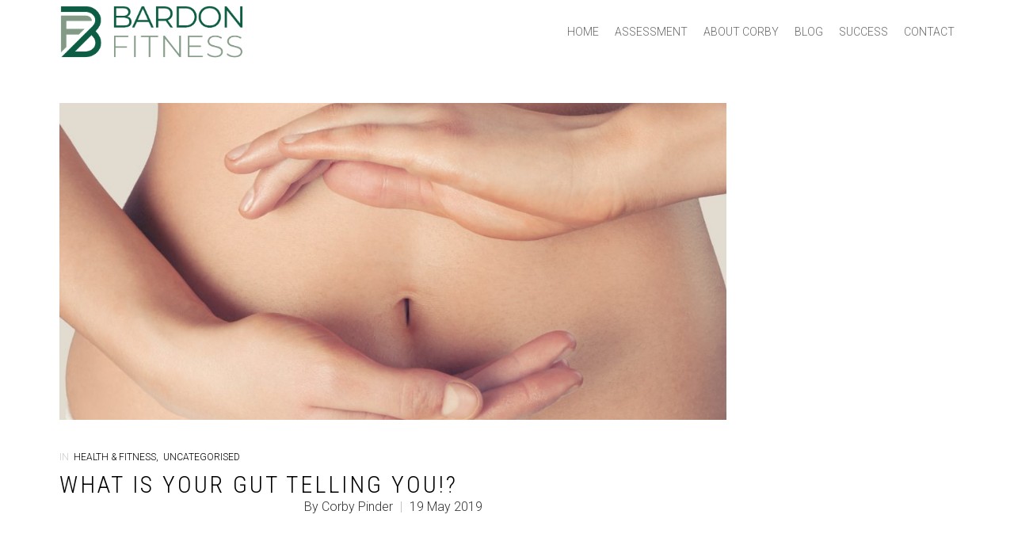

--- FILE ---
content_type: text/html; charset=UTF-8
request_url: https://biomehealthandfitness.com/health-fitness/exercise-sleep-emotions-skin-and-sex-5-ways-our-gut-influences-our-health-and-5-ways-we-can-take-back-control/
body_size: 29909
content:
<!DOCTYPE html>
<html lang="en-AU" class="no-js">
<head>
	<!-- META -->
	<meta charset="UTF-8">
<script type="text/javascript">
/* <![CDATA[ */
 var gform;gform||(document.addEventListener("gform_main_scripts_loaded",function(){gform.scriptsLoaded=!0}),window.addEventListener("DOMContentLoaded",function(){gform.domLoaded=!0}),gform={domLoaded:!1,scriptsLoaded:!1,initializeOnLoaded:function(o){gform.domLoaded&&gform.scriptsLoaded?o():!gform.domLoaded&&gform.scriptsLoaded?window.addEventListener("DOMContentLoaded",o):document.addEventListener("gform_main_scripts_loaded",o)},hooks:{action:{},filter:{}},addAction:function(o,n,r,t){gform.addHook("action",o,n,r,t)},addFilter:function(o,n,r,t){gform.addHook("filter",o,n,r,t)},doAction:function(o){gform.doHook("action",o,arguments)},applyFilters:function(o){return gform.doHook("filter",o,arguments)},removeAction:function(o,n){gform.removeHook("action",o,n)},removeFilter:function(o,n,r){gform.removeHook("filter",o,n,r)},addHook:function(o,n,r,t,i){null==gform.hooks[o][n]&&(gform.hooks[o][n]=[]);var e=gform.hooks[o][n];null==i&&(i=n+"_"+e.length),gform.hooks[o][n].push({tag:i,callable:r,priority:t=null==t?10:t})},doHook:function(n,o,r){var t;if(r=Array.prototype.slice.call(r,1),null!=gform.hooks[n][o]&&((o=gform.hooks[n][o]).sort(function(o,n){return o.priority-n.priority}),o.forEach(function(o){"function"!=typeof(t=o.callable)&&(t=window[t]),"action"==n?t.apply(null,r):r[0]=t.apply(null,r)})),"filter"==n)return r[0]},removeHook:function(o,n,t,i){var r;null!=gform.hooks[o][n]&&(r=(r=gform.hooks[o][n]).filter(function(o,n,r){return!!(null!=i&&i!=o.tag||null!=t&&t!=o.priority)}),gform.hooks[o][n]=r)}}); 
/* ]]> */
</script>

	<meta name="viewport" content="width=device-width, initial-scale=1, user-scalable=0">
	<!-- OG META - FACEBOOK -->
	<meta property="og:url" content="https://biomehealthandfitness.com/health-fitness/exercise-sleep-emotions-skin-and-sex-5-ways-our-gut-influences-our-health-and-5-ways-we-can-take-back-control/" />
<meta property="og:type" content="article" />
<meta property="og:title" content="WHAT IS YOUR GUT TELLING YOU!?" />
<meta property="og:description" content="" />
	<meta property="og:image" content="https://biomehealthandfitness.com/wp-content/uploads/gut-health-1024x614-1-500x300.jpeg" />
	<!-- GET TEMPLATE PART - FAV ICON -->
	<link rel="shortcut icon" href="https://biomehealthandfitness.com/wp-content/uploads/BARDON-FIT_Logo_BF_Sage.jpg" />
	<!-- LINK -->
	<link rel="profile" href="http://gmpg.org/xfn/11">
	<link rel="pingback" href="">
	<!-- WP_HEAD -->
	<meta name='robots' content='index, follow, max-image-preview:large, max-snippet:-1, max-video-preview:-1' />

	<!-- This site is optimized with the Yoast SEO plugin v23.1 - https://yoast.com/wordpress/plugins/seo/ -->
	<title>WHAT IS YOUR GUT TELLING YOU!? - Biome Health &amp; Fitness</title>
	<link rel="canonical" href="https://biomehealthandfitness.com/health-fitness/exercise-sleep-emotions-skin-and-sex-5-ways-our-gut-influences-our-health-and-5-ways-we-can-take-back-control/" />
	<meta property="og:locale" content="en_US" />
	<meta property="og:type" content="article" />
	<meta property="og:title" content="WHAT IS YOUR GUT TELLING YOU!? - Biome Health &amp; Fitness" />
	<meta property="og:url" content="https://biomehealthandfitness.com/health-fitness/exercise-sleep-emotions-skin-and-sex-5-ways-our-gut-influences-our-health-and-5-ways-we-can-take-back-control/" />
	<meta property="og:site_name" content="Biome Health &amp; Fitness" />
	<meta property="article:publisher" content="https://www.facebook.com/biomehealthandfitness/" />
	<meta property="article:published_time" content="2019-05-19T04:26:04+00:00" />
	<meta property="article:modified_time" content="2019-08-06T08:01:39+00:00" />
	<meta property="og:image" content="https://biomehealthandfitness.com/wp-content/uploads/gut-health-1024x614-1.jpeg" />
	<meta property="og:image:width" content="1024" />
	<meta property="og:image:height" content="614" />
	<meta property="og:image:type" content="image/jpeg" />
	<meta name="author" content="Corby Pinder" />
	<meta name="twitter:card" content="summary_large_image" />
	<meta name="twitter:label1" content="Written by" />
	<meta name="twitter:data1" content="Corby Pinder" />
	<meta name="twitter:label2" content="Est. reading time" />
	<meta name="twitter:data2" content="5 minutes" />
	<script type="application/ld+json" class="yoast-schema-graph">{"@context":"https://schema.org","@graph":[{"@type":"Article","@id":"https://biomehealthandfitness.com/health-fitness/exercise-sleep-emotions-skin-and-sex-5-ways-our-gut-influences-our-health-and-5-ways-we-can-take-back-control/#article","isPartOf":{"@id":"https://biomehealthandfitness.com/health-fitness/exercise-sleep-emotions-skin-and-sex-5-ways-our-gut-influences-our-health-and-5-ways-we-can-take-back-control/"},"author":{"name":"Corby Pinder","@id":"https://biomehealthandfitness.com/#/schema/person/c7ed87be65898749840958f20b5c7a60"},"headline":"WHAT IS YOUR GUT TELLING YOU!?","datePublished":"2019-05-19T04:26:04+00:00","dateModified":"2019-08-06T08:01:39+00:00","mainEntityOfPage":{"@id":"https://biomehealthandfitness.com/health-fitness/exercise-sleep-emotions-skin-and-sex-5-ways-our-gut-influences-our-health-and-5-ways-we-can-take-back-control/"},"wordCount":1094,"publisher":{"@id":"https://biomehealthandfitness.com/#organization"},"image":{"@id":"https://biomehealthandfitness.com/health-fitness/exercise-sleep-emotions-skin-and-sex-5-ways-our-gut-influences-our-health-and-5-ways-we-can-take-back-control/#primaryimage"},"thumbnailUrl":"https://biomehealthandfitness.com/wp-content/uploads/gut-health-1024x614-1.jpeg","keywords":["gut health","health","microbiome"],"articleSection":["Health &amp; Fitness"],"inLanguage":"en-AU"},{"@type":"WebPage","@id":"https://biomehealthandfitness.com/health-fitness/exercise-sleep-emotions-skin-and-sex-5-ways-our-gut-influences-our-health-and-5-ways-we-can-take-back-control/","url":"https://biomehealthandfitness.com/health-fitness/exercise-sleep-emotions-skin-and-sex-5-ways-our-gut-influences-our-health-and-5-ways-we-can-take-back-control/","name":"WHAT IS YOUR GUT TELLING YOU!? - Biome Health &amp; Fitness","isPartOf":{"@id":"https://biomehealthandfitness.com/#website"},"primaryImageOfPage":{"@id":"https://biomehealthandfitness.com/health-fitness/exercise-sleep-emotions-skin-and-sex-5-ways-our-gut-influences-our-health-and-5-ways-we-can-take-back-control/#primaryimage"},"image":{"@id":"https://biomehealthandfitness.com/health-fitness/exercise-sleep-emotions-skin-and-sex-5-ways-our-gut-influences-our-health-and-5-ways-we-can-take-back-control/#primaryimage"},"thumbnailUrl":"https://biomehealthandfitness.com/wp-content/uploads/gut-health-1024x614-1.jpeg","datePublished":"2019-05-19T04:26:04+00:00","dateModified":"2019-08-06T08:01:39+00:00","breadcrumb":{"@id":"https://biomehealthandfitness.com/health-fitness/exercise-sleep-emotions-skin-and-sex-5-ways-our-gut-influences-our-health-and-5-ways-we-can-take-back-control/#breadcrumb"},"inLanguage":"en-AU","potentialAction":[{"@type":"ReadAction","target":["https://biomehealthandfitness.com/health-fitness/exercise-sleep-emotions-skin-and-sex-5-ways-our-gut-influences-our-health-and-5-ways-we-can-take-back-control/"]}]},{"@type":"ImageObject","inLanguage":"en-AU","@id":"https://biomehealthandfitness.com/health-fitness/exercise-sleep-emotions-skin-and-sex-5-ways-our-gut-influences-our-health-and-5-ways-we-can-take-back-control/#primaryimage","url":"https://biomehealthandfitness.com/wp-content/uploads/gut-health-1024x614-1.jpeg","contentUrl":"https://biomehealthandfitness.com/wp-content/uploads/gut-health-1024x614-1.jpeg","width":1024,"height":614},{"@type":"BreadcrumbList","@id":"https://biomehealthandfitness.com/health-fitness/exercise-sleep-emotions-skin-and-sex-5-ways-our-gut-influences-our-health-and-5-ways-we-can-take-back-control/#breadcrumb","itemListElement":[{"@type":"ListItem","position":1,"name":"Home","item":"https://biomehealthandfitness.com/"},{"@type":"ListItem","position":2,"name":"Blog","item":"https://biomehealthandfitness.com/blog/"},{"@type":"ListItem","position":3,"name":"WHAT IS YOUR GUT TELLING YOU!?"}]},{"@type":"WebSite","@id":"https://biomehealthandfitness.com/#website","url":"https://biomehealthandfitness.com/","name":"Biome Health &amp; Fitness","description":"Corby Pinder coaches all aspects of health and fitness through the Biome APP","publisher":{"@id":"https://biomehealthandfitness.com/#organization"},"potentialAction":[{"@type":"SearchAction","target":{"@type":"EntryPoint","urlTemplate":"https://biomehealthandfitness.com/?s={search_term_string}"},"query-input":"required name=search_term_string"}],"inLanguage":"en-AU"},{"@type":"Organization","@id":"https://biomehealthandfitness.com/#organization","name":"Biome Health and Fitness","url":"https://biomehealthandfitness.com/","logo":{"@type":"ImageObject","inLanguage":"en-AU","@id":"https://biomehealthandfitness.com/#/schema/logo/image/","url":"https://biomehealthandfitness.com/wp-content/uploads/Biome-Header-Logo-2.png","contentUrl":"https://biomehealthandfitness.com/wp-content/uploads/Biome-Header-Logo-2.png","width":371,"height":120,"caption":"Biome Health and Fitness"},"image":{"@id":"https://biomehealthandfitness.com/#/schema/logo/image/"},"sameAs":["https://www.facebook.com/biomehealthandfitness/","https://www.instagram.com/coach_corby/"]},{"@type":"Person","@id":"https://biomehealthandfitness.com/#/schema/person/c7ed87be65898749840958f20b5c7a60","name":"Corby Pinder"}]}</script>
	<!-- / Yoast SEO plugin. -->


<link rel='dns-prefetch' href='//www.google.com' />
<link rel='dns-prefetch' href='//fonts.googleapis.com' />
<link rel="alternate" type="application/rss+xml" title="Biome Health &amp; Fitness &raquo; Feed" href="https://biomehealthandfitness.com/feed/" />
<link rel="alternate" type="application/rss+xml" title="Biome Health &amp; Fitness &raquo; Comments Feed" href="https://biomehealthandfitness.com/comments/feed/" />
		<!-- This site uses the Google Analytics by ExactMetrics plugin v8.0.1 - Using Analytics tracking - https://www.exactmetrics.com/ -->
		<!-- Note: ExactMetrics is not currently configured on this site. The site owner needs to authenticate with Google Analytics in the ExactMetrics settings panel. -->
					<!-- No tracking code set -->
				<!-- / Google Analytics by ExactMetrics -->
		<script type="text/javascript">
/* <![CDATA[ */
window._wpemojiSettings = {"baseUrl":"https:\/\/s.w.org\/images\/core\/emoji\/15.0.3\/72x72\/","ext":".png","svgUrl":"https:\/\/s.w.org\/images\/core\/emoji\/15.0.3\/svg\/","svgExt":".svg","source":{"concatemoji":"https:\/\/biomehealthandfitness.com\/wp-includes\/js\/wp-emoji-release.min.js?ver=6.6.4"}};
/*! This file is auto-generated */
!function(i,n){var o,s,e;function c(e){try{var t={supportTests:e,timestamp:(new Date).valueOf()};sessionStorage.setItem(o,JSON.stringify(t))}catch(e){}}function p(e,t,n){e.clearRect(0,0,e.canvas.width,e.canvas.height),e.fillText(t,0,0);var t=new Uint32Array(e.getImageData(0,0,e.canvas.width,e.canvas.height).data),r=(e.clearRect(0,0,e.canvas.width,e.canvas.height),e.fillText(n,0,0),new Uint32Array(e.getImageData(0,0,e.canvas.width,e.canvas.height).data));return t.every(function(e,t){return e===r[t]})}function u(e,t,n){switch(t){case"flag":return n(e,"\ud83c\udff3\ufe0f\u200d\u26a7\ufe0f","\ud83c\udff3\ufe0f\u200b\u26a7\ufe0f")?!1:!n(e,"\ud83c\uddfa\ud83c\uddf3","\ud83c\uddfa\u200b\ud83c\uddf3")&&!n(e,"\ud83c\udff4\udb40\udc67\udb40\udc62\udb40\udc65\udb40\udc6e\udb40\udc67\udb40\udc7f","\ud83c\udff4\u200b\udb40\udc67\u200b\udb40\udc62\u200b\udb40\udc65\u200b\udb40\udc6e\u200b\udb40\udc67\u200b\udb40\udc7f");case"emoji":return!n(e,"\ud83d\udc26\u200d\u2b1b","\ud83d\udc26\u200b\u2b1b")}return!1}function f(e,t,n){var r="undefined"!=typeof WorkerGlobalScope&&self instanceof WorkerGlobalScope?new OffscreenCanvas(300,150):i.createElement("canvas"),a=r.getContext("2d",{willReadFrequently:!0}),o=(a.textBaseline="top",a.font="600 32px Arial",{});return e.forEach(function(e){o[e]=t(a,e,n)}),o}function t(e){var t=i.createElement("script");t.src=e,t.defer=!0,i.head.appendChild(t)}"undefined"!=typeof Promise&&(o="wpEmojiSettingsSupports",s=["flag","emoji"],n.supports={everything:!0,everythingExceptFlag:!0},e=new Promise(function(e){i.addEventListener("DOMContentLoaded",e,{once:!0})}),new Promise(function(t){var n=function(){try{var e=JSON.parse(sessionStorage.getItem(o));if("object"==typeof e&&"number"==typeof e.timestamp&&(new Date).valueOf()<e.timestamp+604800&&"object"==typeof e.supportTests)return e.supportTests}catch(e){}return null}();if(!n){if("undefined"!=typeof Worker&&"undefined"!=typeof OffscreenCanvas&&"undefined"!=typeof URL&&URL.createObjectURL&&"undefined"!=typeof Blob)try{var e="postMessage("+f.toString()+"("+[JSON.stringify(s),u.toString(),p.toString()].join(",")+"));",r=new Blob([e],{type:"text/javascript"}),a=new Worker(URL.createObjectURL(r),{name:"wpTestEmojiSupports"});return void(a.onmessage=function(e){c(n=e.data),a.terminate(),t(n)})}catch(e){}c(n=f(s,u,p))}t(n)}).then(function(e){for(var t in e)n.supports[t]=e[t],n.supports.everything=n.supports.everything&&n.supports[t],"flag"!==t&&(n.supports.everythingExceptFlag=n.supports.everythingExceptFlag&&n.supports[t]);n.supports.everythingExceptFlag=n.supports.everythingExceptFlag&&!n.supports.flag,n.DOMReady=!1,n.readyCallback=function(){n.DOMReady=!0}}).then(function(){return e}).then(function(){var e;n.supports.everything||(n.readyCallback(),(e=n.source||{}).concatemoji?t(e.concatemoji):e.wpemoji&&e.twemoji&&(t(e.twemoji),t(e.wpemoji)))}))}((window,document),window._wpemojiSettings);
/* ]]> */
</script>
<link rel='stylesheet' id='carousel-anything-css-css' href='https://biomehealthandfitness.com/wp-content/plugins/carousel-anything-for-vc/carousel-anything/css/style.css?ver=1.12' type='text/css' media='all' />
<link rel='stylesheet' id='carousel-anything-owl-css' href='https://biomehealthandfitness.com/wp-content/plugins/carousel-anything-for-vc/carousel-anything/css/owl.theme.default.css?ver=1.12' type='text/css' media='all' />
<link rel='stylesheet' id='carousel-anything-transitions-css' href='https://biomehealthandfitness.com/wp-content/plugins/carousel-anything-for-vc/carousel-anything/css/owl.carousel.css?ver=1.12' type='text/css' media='all' />
<link rel='stylesheet' id='carousel-anything-animate-css' href='https://biomehealthandfitness.com/wp-content/plugins/carousel-anything-for-vc/carousel-anything/css/animate.css?ver=1.12' type='text/css' media='all' />
<link rel='stylesheet' id='gcp-owl-carousel-css-css' href='https://biomehealthandfitness.com/wp-content/plugins/carousel-anything-for-vc/carousel-anything/css/style.css?ver=1.12' type='text/css' media='all' />
<link rel='stylesheet' id='carousel-anything-single-post-css' href='https://biomehealthandfitness.com/wp-content/plugins/carousel-anything-for-vc/carousel-anything/css/single-post.css?ver=1.12' type='text/css' media='all' />
<style id='wp-emoji-styles-inline-css' type='text/css'>

	img.wp-smiley, img.emoji {
		display: inline !important;
		border: none !important;
		box-shadow: none !important;
		height: 1em !important;
		width: 1em !important;
		margin: 0 0.07em !important;
		vertical-align: -0.1em !important;
		background: none !important;
		padding: 0 !important;
	}
</style>
<link rel='stylesheet' id='wp-block-library-css' href='https://biomehealthandfitness.com/wp-includes/css/dist/block-library/style.min.css?ver=6.6.4' type='text/css' media='all' />
<style id='classic-theme-styles-inline-css' type='text/css'>
/*! This file is auto-generated */
.wp-block-button__link{color:#fff;background-color:#32373c;border-radius:9999px;box-shadow:none;text-decoration:none;padding:calc(.667em + 2px) calc(1.333em + 2px);font-size:1.125em}.wp-block-file__button{background:#32373c;color:#fff;text-decoration:none}
</style>
<style id='global-styles-inline-css' type='text/css'>
:root{--wp--preset--aspect-ratio--square: 1;--wp--preset--aspect-ratio--4-3: 4/3;--wp--preset--aspect-ratio--3-4: 3/4;--wp--preset--aspect-ratio--3-2: 3/2;--wp--preset--aspect-ratio--2-3: 2/3;--wp--preset--aspect-ratio--16-9: 16/9;--wp--preset--aspect-ratio--9-16: 9/16;--wp--preset--color--black: #000000;--wp--preset--color--cyan-bluish-gray: #abb8c3;--wp--preset--color--white: #ffffff;--wp--preset--color--pale-pink: #f78da7;--wp--preset--color--vivid-red: #cf2e2e;--wp--preset--color--luminous-vivid-orange: #ff6900;--wp--preset--color--luminous-vivid-amber: #fcb900;--wp--preset--color--light-green-cyan: #7bdcb5;--wp--preset--color--vivid-green-cyan: #00d084;--wp--preset--color--pale-cyan-blue: #8ed1fc;--wp--preset--color--vivid-cyan-blue: #0693e3;--wp--preset--color--vivid-purple: #9b51e0;--wp--preset--gradient--vivid-cyan-blue-to-vivid-purple: linear-gradient(135deg,rgba(6,147,227,1) 0%,rgb(155,81,224) 100%);--wp--preset--gradient--light-green-cyan-to-vivid-green-cyan: linear-gradient(135deg,rgb(122,220,180) 0%,rgb(0,208,130) 100%);--wp--preset--gradient--luminous-vivid-amber-to-luminous-vivid-orange: linear-gradient(135deg,rgba(252,185,0,1) 0%,rgba(255,105,0,1) 100%);--wp--preset--gradient--luminous-vivid-orange-to-vivid-red: linear-gradient(135deg,rgba(255,105,0,1) 0%,rgb(207,46,46) 100%);--wp--preset--gradient--very-light-gray-to-cyan-bluish-gray: linear-gradient(135deg,rgb(238,238,238) 0%,rgb(169,184,195) 100%);--wp--preset--gradient--cool-to-warm-spectrum: linear-gradient(135deg,rgb(74,234,220) 0%,rgb(151,120,209) 20%,rgb(207,42,186) 40%,rgb(238,44,130) 60%,rgb(251,105,98) 80%,rgb(254,248,76) 100%);--wp--preset--gradient--blush-light-purple: linear-gradient(135deg,rgb(255,206,236) 0%,rgb(152,150,240) 100%);--wp--preset--gradient--blush-bordeaux: linear-gradient(135deg,rgb(254,205,165) 0%,rgb(254,45,45) 50%,rgb(107,0,62) 100%);--wp--preset--gradient--luminous-dusk: linear-gradient(135deg,rgb(255,203,112) 0%,rgb(199,81,192) 50%,rgb(65,88,208) 100%);--wp--preset--gradient--pale-ocean: linear-gradient(135deg,rgb(255,245,203) 0%,rgb(182,227,212) 50%,rgb(51,167,181) 100%);--wp--preset--gradient--electric-grass: linear-gradient(135deg,rgb(202,248,128) 0%,rgb(113,206,126) 100%);--wp--preset--gradient--midnight: linear-gradient(135deg,rgb(2,3,129) 0%,rgb(40,116,252) 100%);--wp--preset--font-size--small: 13px;--wp--preset--font-size--medium: 20px;--wp--preset--font-size--large: 36px;--wp--preset--font-size--x-large: 42px;--wp--preset--spacing--20: 0.44rem;--wp--preset--spacing--30: 0.67rem;--wp--preset--spacing--40: 1rem;--wp--preset--spacing--50: 1.5rem;--wp--preset--spacing--60: 2.25rem;--wp--preset--spacing--70: 3.38rem;--wp--preset--spacing--80: 5.06rem;--wp--preset--shadow--natural: 6px 6px 9px rgba(0, 0, 0, 0.2);--wp--preset--shadow--deep: 12px 12px 50px rgba(0, 0, 0, 0.4);--wp--preset--shadow--sharp: 6px 6px 0px rgba(0, 0, 0, 0.2);--wp--preset--shadow--outlined: 6px 6px 0px -3px rgba(255, 255, 255, 1), 6px 6px rgba(0, 0, 0, 1);--wp--preset--shadow--crisp: 6px 6px 0px rgba(0, 0, 0, 1);}:where(.is-layout-flex){gap: 0.5em;}:where(.is-layout-grid){gap: 0.5em;}body .is-layout-flex{display: flex;}.is-layout-flex{flex-wrap: wrap;align-items: center;}.is-layout-flex > :is(*, div){margin: 0;}body .is-layout-grid{display: grid;}.is-layout-grid > :is(*, div){margin: 0;}:where(.wp-block-columns.is-layout-flex){gap: 2em;}:where(.wp-block-columns.is-layout-grid){gap: 2em;}:where(.wp-block-post-template.is-layout-flex){gap: 1.25em;}:where(.wp-block-post-template.is-layout-grid){gap: 1.25em;}.has-black-color{color: var(--wp--preset--color--black) !important;}.has-cyan-bluish-gray-color{color: var(--wp--preset--color--cyan-bluish-gray) !important;}.has-white-color{color: var(--wp--preset--color--white) !important;}.has-pale-pink-color{color: var(--wp--preset--color--pale-pink) !important;}.has-vivid-red-color{color: var(--wp--preset--color--vivid-red) !important;}.has-luminous-vivid-orange-color{color: var(--wp--preset--color--luminous-vivid-orange) !important;}.has-luminous-vivid-amber-color{color: var(--wp--preset--color--luminous-vivid-amber) !important;}.has-light-green-cyan-color{color: var(--wp--preset--color--light-green-cyan) !important;}.has-vivid-green-cyan-color{color: var(--wp--preset--color--vivid-green-cyan) !important;}.has-pale-cyan-blue-color{color: var(--wp--preset--color--pale-cyan-blue) !important;}.has-vivid-cyan-blue-color{color: var(--wp--preset--color--vivid-cyan-blue) !important;}.has-vivid-purple-color{color: var(--wp--preset--color--vivid-purple) !important;}.has-black-background-color{background-color: var(--wp--preset--color--black) !important;}.has-cyan-bluish-gray-background-color{background-color: var(--wp--preset--color--cyan-bluish-gray) !important;}.has-white-background-color{background-color: var(--wp--preset--color--white) !important;}.has-pale-pink-background-color{background-color: var(--wp--preset--color--pale-pink) !important;}.has-vivid-red-background-color{background-color: var(--wp--preset--color--vivid-red) !important;}.has-luminous-vivid-orange-background-color{background-color: var(--wp--preset--color--luminous-vivid-orange) !important;}.has-luminous-vivid-amber-background-color{background-color: var(--wp--preset--color--luminous-vivid-amber) !important;}.has-light-green-cyan-background-color{background-color: var(--wp--preset--color--light-green-cyan) !important;}.has-vivid-green-cyan-background-color{background-color: var(--wp--preset--color--vivid-green-cyan) !important;}.has-pale-cyan-blue-background-color{background-color: var(--wp--preset--color--pale-cyan-blue) !important;}.has-vivid-cyan-blue-background-color{background-color: var(--wp--preset--color--vivid-cyan-blue) !important;}.has-vivid-purple-background-color{background-color: var(--wp--preset--color--vivid-purple) !important;}.has-black-border-color{border-color: var(--wp--preset--color--black) !important;}.has-cyan-bluish-gray-border-color{border-color: var(--wp--preset--color--cyan-bluish-gray) !important;}.has-white-border-color{border-color: var(--wp--preset--color--white) !important;}.has-pale-pink-border-color{border-color: var(--wp--preset--color--pale-pink) !important;}.has-vivid-red-border-color{border-color: var(--wp--preset--color--vivid-red) !important;}.has-luminous-vivid-orange-border-color{border-color: var(--wp--preset--color--luminous-vivid-orange) !important;}.has-luminous-vivid-amber-border-color{border-color: var(--wp--preset--color--luminous-vivid-amber) !important;}.has-light-green-cyan-border-color{border-color: var(--wp--preset--color--light-green-cyan) !important;}.has-vivid-green-cyan-border-color{border-color: var(--wp--preset--color--vivid-green-cyan) !important;}.has-pale-cyan-blue-border-color{border-color: var(--wp--preset--color--pale-cyan-blue) !important;}.has-vivid-cyan-blue-border-color{border-color: var(--wp--preset--color--vivid-cyan-blue) !important;}.has-vivid-purple-border-color{border-color: var(--wp--preset--color--vivid-purple) !important;}.has-vivid-cyan-blue-to-vivid-purple-gradient-background{background: var(--wp--preset--gradient--vivid-cyan-blue-to-vivid-purple) !important;}.has-light-green-cyan-to-vivid-green-cyan-gradient-background{background: var(--wp--preset--gradient--light-green-cyan-to-vivid-green-cyan) !important;}.has-luminous-vivid-amber-to-luminous-vivid-orange-gradient-background{background: var(--wp--preset--gradient--luminous-vivid-amber-to-luminous-vivid-orange) !important;}.has-luminous-vivid-orange-to-vivid-red-gradient-background{background: var(--wp--preset--gradient--luminous-vivid-orange-to-vivid-red) !important;}.has-very-light-gray-to-cyan-bluish-gray-gradient-background{background: var(--wp--preset--gradient--very-light-gray-to-cyan-bluish-gray) !important;}.has-cool-to-warm-spectrum-gradient-background{background: var(--wp--preset--gradient--cool-to-warm-spectrum) !important;}.has-blush-light-purple-gradient-background{background: var(--wp--preset--gradient--blush-light-purple) !important;}.has-blush-bordeaux-gradient-background{background: var(--wp--preset--gradient--blush-bordeaux) !important;}.has-luminous-dusk-gradient-background{background: var(--wp--preset--gradient--luminous-dusk) !important;}.has-pale-ocean-gradient-background{background: var(--wp--preset--gradient--pale-ocean) !important;}.has-electric-grass-gradient-background{background: var(--wp--preset--gradient--electric-grass) !important;}.has-midnight-gradient-background{background: var(--wp--preset--gradient--midnight) !important;}.has-small-font-size{font-size: var(--wp--preset--font-size--small) !important;}.has-medium-font-size{font-size: var(--wp--preset--font-size--medium) !important;}.has-large-font-size{font-size: var(--wp--preset--font-size--large) !important;}.has-x-large-font-size{font-size: var(--wp--preset--font-size--x-large) !important;}
:where(.wp-block-post-template.is-layout-flex){gap: 1.25em;}:where(.wp-block-post-template.is-layout-grid){gap: 1.25em;}
:where(.wp-block-columns.is-layout-flex){gap: 2em;}:where(.wp-block-columns.is-layout-grid){gap: 2em;}
:root :where(.wp-block-pullquote){font-size: 1.5em;line-height: 1.6;}
</style>
<link rel='stylesheet' id='twenty-twenty-css' href='https://biomehealthandfitness.com/wp-content/plugins/smart-before-after-viewer/includes/twentytwenty/css/twentytwenty.min.css?ver=6.6.4' type='text/css' media='all' />
<link rel='stylesheet' id='js_composer_front-css' href='https://biomehealthandfitness.com/wp-content/plugins/js_composer/assets/css/js_composer.min.css?ver=6.13.0' type='text/css' media='all' />
<link rel='stylesheet' id='vc_font_awesome_5_shims-css' href='https://biomehealthandfitness.com/wp-content/plugins/js_composer/assets/lib/bower/font-awesome/css/v4-shims.min.css?ver=6.13.0' type='text/css' media='all' />
<link rel='stylesheet' id='vc_font_awesome_5-css' href='https://biomehealthandfitness.com/wp-content/plugins/js_composer/assets/lib/bower/font-awesome/css/all.min.css?ver=6.13.0' type='text/css' media='all' />
<link rel='stylesheet' id='gforms_reset_css-css' href='https://biomehealthandfitness.com/wp-content/plugins/gravityforms/legacy/css/formreset.min.css?ver=2.8.18' type='text/css' media='all' />
<link rel='stylesheet' id='gforms_formsmain_css-css' href='https://biomehealthandfitness.com/wp-content/plugins/gravityforms/legacy/css/formsmain.min.css?ver=2.8.18' type='text/css' media='all' />
<link rel='stylesheet' id='gforms_ready_class_css-css' href='https://biomehealthandfitness.com/wp-content/plugins/gravityforms/legacy/css/readyclass.min.css?ver=2.8.18' type='text/css' media='all' />
<link rel='stylesheet' id='gforms_browsers_css-css' href='https://biomehealthandfitness.com/wp-content/plugins/gravityforms/legacy/css/browsers.min.css?ver=2.8.18' type='text/css' media='all' />
<link rel='stylesheet' id='popup-maker-site-css' href='//biomehealthandfitness.com/wp-content/uploads/pum/pum-site-styles.css?generated=1722324664&#038;ver=1.19.0' type='text/css' media='all' />
<link rel='stylesheet' id='htheme-styles-css' href='https://biomehealthandfitness.com/wp-content/themes/invogue/htheme/assets/css/herotheme_theme_styles.css?ver=6.6.4' type='text/css' media='all' />
<style id='htheme-styles-inline-css' type='text/css'>

				.htheme_page_loader{
					display:none;
				}
			/* ---------------------------------------------- slide count 0 */
				.htheme_large_white_box{
					right:-26px !important;
				}
			
			.htheme_logo .htheme_main_logo img{
				height:80px;
			}
			.htheme_logo .htheme_sticky_logo img{
				height:80px;
			}
			.htheme_logo .htheme_mobile_logo img{
				max-height:35px;
			}
		
			svg polygon,
			svg path,
			svg rect{
				fill:#696969;
			}
			.htheme_title_devider_holder:after{
				color:#696969;
			}
		
			.htheme_top_holder svg polygon,
			.htheme_top_holder svg path,
			.htheme_top_holder svg rect{
				fill:#cccccc;
			}			
			.htheme_top_holder .htheme_title_devider_holder:after{
				color:#cccccc;
			}
		
			.htheme_lb_layout_one svg polygon,
			.htheme_lb_layout_one svg path,
			.htheme_lb_layout_one svg rect{
				fill:#2B2B2B;
			}
		
			@media (max-width: 1024px) {
				.htheme_small_navigation{
					display:none !important;
				}
				.htheme_main_logo img,
				.htheme_sticky_logo img{
					display:none !important;
				}
				.htheme_mobile_logo img{
					display:inherit;
				}
				.htheme_default_navigation{
					height:60px !important;
				}
			}
		
					/* PRIMARY NAVIGATION */
					.htheme_default_navigation{
							background:rgba(255,255,255, 0);
					}
					.htheme_nav ul li > a{
						color:#666666;
						font-family:Roboto;
						font-weight:300 !important;font-style:inherit;;
						font-size:14px;
						text-transform:uppercase;
						letter-spacing:normal;
					}
					/* ACTIVE STATE */
					.htheme_nav ul .current-menu-item  > a,
					.htheme_nav ul .current-menu-parent > a{
						color:#B2B2B2;
					}
					.htheme_nav ul li:hover > a{
						color:#B2B2B2;
					}
					.htheme_icon_nav,
					.htheme_icon_hamburger_toggle{
						border-left: 1px solid rgba(102,102,102, 0.2);
					}
					.htheme_default_navigation .htheme_icon_nav:after{
						background:rgba(102,102,102, 0.2);
					}
					.htheme_icon_dropdown:after{
						color:#666666;
					}
					/* NAV ICONS */
					.htheme_icon_nav li a:before{
						color:#666666;
					}
					.htheme_icon_nav ul li > a span{
						color:#666666;
					}
					.htheme_icon_nav ul li:hover a:before{
						color:#B2B2B2 !important;
					}
				
					.htheme_nav ul li > ul{
						background:rgba(43,43,43, 1);
					}
					.htheme_nav ul li > ul li{
						background:none;
					}
					.htheme_nav ul li > ul li a{
						color:#B2B2B2;
						font-family:Roboto !important;
						font-weight:300 !important;font-style:inherit;;
						font-size:14px !important;
						text-transform:uppercase !important;
						letter-spacing:normal !important;
					}
					/* ACTIVE STATE */
					.htheme_nav ul li > ul .current-menu-item a{
						color:#FFFFFF;
					}
					.htheme_nav ul li > ul li:hover > a{
						color:#FFFFFF !important;
					}
					.htheme_icon_sub_dropdown:after{
						color:#B2B2B2;
					}
					/*MOBILE STYLES*/
					.htheme_mobile .htheme_nav{
						background:rgba(43,43,43, 1);
					}
					.htheme_mobile .htheme_nav ul li > a{
						color:#B2B2B2;
					}
					.htheme_mobile .htheme_nav ul li:hover > a{
						color:#FFFFFF
					}
					.htheme_mobile .htheme_nav ul li > ul li a{
						color:#B2B2B2 !important;
					}
					.htheme_mobile .htheme_nav ul li > ul li:hover > a{
						color:#FFFFFF !important;
					}
					.htheme_mobile .htheme_icon_dropdown:after, .htheme_mobile .htheme_icon_sub_dropdown:after{
						color:#B2B2B2 !important;
					}
				
					.htheme_sticky_nav{
						background:rgba(255,255,255, 1);
					}
					.htheme_sticky_nav .htheme_nav ul li > a{
						color:#666666;
						font-family:Roboto;
						font-weight:300 !important;font-style:inherit;;
						font-size:14px;
						text-transform:uppercase;
						letter-spacing:normal;
					}
					.htheme_sticky_nav .htheme_nav ul li:hover > a{
						color:#2B2B2B
					}
					.htheme_sticky_nav .htheme_icon_nav li a:before{
						color:#666666;
					}
					.htheme_sticky_nav .htheme_icon_nav ul li > a span{
						color:#666666;
					}
					.htheme_sticky_nav .htheme_icon_nav ul li:hover a:before{
						color:#666666 !important;
					}
					.htheme_sticky_nav .htheme_icon_nav{
						border-left: 1px solid rgba(102,102,102, 0.3);
					}
				
					.htheme_default_navigation .htheme_mobile,
					.htheme_woo_mobile_toggle,
					.htheme_woo_mobile_close{
						background:rgba(255,255,255, 1);
					}
					.htheme_mobile .htheme_nav ul li > a{
						font-family:Roboto;
						font-weight:300 !important;font-style:inherit;;
						font-size:14px;
						text-transform:uppercase;
						letter-spacing:normal;
					}
					.htheme_woo_mobile_toggle{
						color:#666666;
						font-family:Roboto;
						font-weight:300 !important;font-style:inherit;;
						font-size:14px;
						text-transform:uppercase;
						letter-spacing:normal;
					}	
					.htheme_mobile .htheme_icon_nav li a:before{
						color:#666666;
					}
					.htheme_mobile .htheme_icon_nav ul li > a span{
						color:#666666;
						font-family:Roboto;
						font-weight:300 !important;font-style:inherit;;
						font-size:14px;
						text-transform:uppercase;
						letter-spacing:normal;
					}
					.htheme_mobile .htheme_icon_nav ul li:hover a:before{
						color:#FFFFFF !important;
					}
					.htheme_mobile .htheme_icon_nav{
						border-left: 1px solid rgba(102,102,102, 0.3);
					}
					.htheme_mobile .htheme_inner_navigation .htheme_icon_mobile[data-toggle="open"]:before,
					.htheme_mobile .htheme_inner_navigation .htheme_icon_mobile[data-toggle="close"]:before{
						color:#666666;
					}
					.htheme_mobile .htheme_inner_navigation .htheme_icon_mobile[data-toggle="open"]:hover:before,
					.htheme_mobile .htheme_inner_navigation .htheme_icon_mobile[data-toggle="close"]:hover:before{
						color:#FFFFFF;
					}					
					@media (max-width: 768px) {
						.htheme_default_logo_text_inner a{
							color:#666666 !important;						
						}
					}					
				
					.htheme_small_navigation{
						background:rgba(43,43,43, 1);
					}
					.htheme_small_navigation .htheme_account_holder{
						color:#AAAAAA; border-right-color:rgba(170,170,170, 0.3);
						font-family:Roboto;
						font-weight:300 !important;font-style:inherit;;
						font-size:10px;
						text-transform:uppercase;
						letter-spacing:normal;
					}
					.htheme_small_navigation .htheme_share,
					.htheme_small_navigation .htheme_language{
						color:#AAAAAA;
						font-family:Roboto;
						font-weight:300 !important;font-style:inherit;;
						font-size:10px;
						text-transform:uppercase;
						letter-spacing:normal;
					}
					.htheme_small_navigation .htheme_account_holder a, .htheme_small_navigation .htheme_account_logout a{
						color:#C6C6C6;
						font-family:Roboto;
						font-weight:300 !important;font-style:inherit;;
						font-size:10px;
						text-transform:uppercase;
						letter-spacing:normal;
					}					
				
						.htheme_hamburger_holder{
							background:rgba(43,43,43, 1);
						}
						.htheme_hamburger_holder ul li > a{
							color:#B2B2B2;
							font-family:Roboto !important;
							font-weight:300 !important;font-style:inherit;;
							font-size:14px !important;
							text-transform:uppercase !important;
							letter-spacing:normal !important;
						}
						.htheme_hamburger_holder ul li:hover{
							background:rgba(43,43,43, 0.3);
						} 
						.htheme_hamburger_holder ul li > a:hover{
							color:#FFFFFF;
						}
						.htheme_hamburger_logo{
							border: 1px solid rgba(178,178,178, .1);
						}		
						.htheme_hamburger_close{
							color:#B2B2B2;
						}
					
				.htheme_icon_social_facebook:before{
					color:#D7f3fd !important;
				}
				.htheme_icon_social_facebook:hover{
					background-color:#2B2B2B !important;
				}				
				.htheme_icon_social_facebook:hover:before{
					color:#FFF !important;
				}
				.htheme_social_no_drop a:hover{					
					background-color:transparent !important;
				}
				.htheme_social_no_drop .htheme_icon_social_facebook:hover:before{
					color:#2B2B2B !important;	
				}
			
				.htheme_icon_social_twitter:before{
					color:#D7f3fd !important;
				}
				.htheme_icon_social_twitter:hover{
					background-color:#2B2B2B !important;
				}				
				.htheme_icon_social_twitter:hover:before{
					color:#FFF !important;
				}
				.htheme_social_no_drop a:hover{					
					background-color:transparent !important;
				}
				.htheme_social_no_drop .htheme_icon_social_twitter:hover:before{
					color:#2B2B2B !important;	
				}
			
				.htheme_icon_social_google:before{
					color:#D7f3fd !important;
				}
				.htheme_icon_social_google:hover{
					background-color:#2B2B2B !important;
				}				
				.htheme_icon_social_google:hover:before{
					color:#FFF !important;
				}
				.htheme_social_no_drop a:hover{					
					background-color:transparent !important;
				}
				.htheme_social_no_drop .htheme_icon_social_google:hover:before{
					color:#2B2B2B !important;	
				}
			
				.htheme_icon_social_vimeo:before{
					color:#D7f3fd !important;
				}
				.htheme_icon_social_vimeo:hover{
					background-color:#2B2B2B !important;
				}				
				.htheme_icon_social_vimeo:hover:before{
					color:#FFF !important;
				}
				.htheme_social_no_drop a:hover{					
					background-color:transparent !important;
				}
				.htheme_social_no_drop .htheme_icon_social_vimeo:hover:before{
					color:#2B2B2B !important;	
				}
			
				.htheme_icon_social_dribble:before{
					color:#D7f3fd !important;
				}
				.htheme_icon_social_dribble:hover{
					background-color:#2B2B2B !important;
				}				
				.htheme_icon_social_dribble:hover:before{
					color:#FFF !important;
				}
				.htheme_social_no_drop a:hover{					
					background-color:transparent !important;
				}
				.htheme_social_no_drop .htheme_icon_social_dribble:hover:before{
					color:#2B2B2B !important;	
				}
			
				.htheme_icon_social_pinterest:before{
					color:#D7f3fd !important;
				}
				.htheme_icon_social_pinterest:hover{
					background-color:#2B2B2B !important;
				}				
				.htheme_icon_social_pinterest:hover:before{
					color:#FFF !important;
				}
				.htheme_social_no_drop a:hover{					
					background-color:transparent !important;
				}
				.htheme_social_no_drop .htheme_icon_social_pinterest:hover:before{
					color:#2B2B2B !important;	
				}
			
				.htheme_icon_social_youtube:before{
					color:#D7f3fd !important;
				}
				.htheme_icon_social_youtube:hover{
					background-color:#2B2B2B !important;
				}				
				.htheme_icon_social_youtube:hover:before{
					color:#FFF !important;
				}
				.htheme_social_no_drop a:hover{					
					background-color:transparent !important;
				}
				.htheme_social_no_drop .htheme_icon_social_youtube:hover:before{
					color:#2B2B2B !important;	
				}
			
				.htheme_icon_social_tumblr:before{
					color:#D7f3fd !important;
				}
				.htheme_icon_social_tumblr:hover{
					background-color:#2B2B2B !important;
				}				
				.htheme_icon_social_tumblr:hover:before{
					color:#FFF !important;
				}
				.htheme_social_no_drop a:hover{					
					background-color:transparent !important;
				}
				.htheme_social_no_drop .htheme_icon_social_tumblr:hover:before{
					color:#2B2B2B !important;	
				}
			
				.htheme_icon_social_linkedin:before{
					color:#D7f3fd !important;
				}
				.htheme_icon_social_linkedin:hover{
					background-color:#2B2B2B !important;
				}				
				.htheme_icon_social_linkedin:hover:before{
					color:#FFF !important;
				}
				.htheme_social_no_drop a:hover{					
					background-color:transparent !important;
				}
				.htheme_social_no_drop .htheme_icon_social_linkedin:hover:before{
					color:#2B2B2B !important;	
				}
			
				.htheme_icon_social_rss:before{
					color:#D7f3fd !important;
				}
				.htheme_icon_social_rss:hover{
					background-color:#2B2B2B !important;
				}				
				.htheme_icon_social_rss:hover:before{
					color:#FFF !important;
				}
				.htheme_social_no_drop a:hover{					
					background-color:transparent !important;
				}
				.htheme_social_no_drop .htheme_icon_social_rss:hover:before{
					color:#2B2B2B !important;	
				}
			
				.htheme_icon_social_behance:before{
					color:#D7f3fd !important;
				}
				.htheme_icon_social_behance:hover{
					background-color:#2B2B2B !important;
				}				
				.htheme_icon_social_behance:hover:before{
					color:#FFF !important;
				}
				.htheme_social_no_drop a:hover{					
					background-color:transparent !important;
				}
				.htheme_social_no_drop .htheme_icon_social_behance:hover:before{
					color:#2B2B2B !important;	
				}
			
				.htheme_icon_social_instagram:before{
					color:#D7f3fd !important;
				}
				.htheme_icon_social_instagram:hover{
					background-color:#2B2B2B !important;
				}				
				.htheme_icon_social_instagram:hover:before{
					color:#FFF !important;
				}
				.htheme_social_no_drop a:hover{					
					background-color:transparent !important;
				}
				.htheme_social_no_drop .htheme_icon_social_instagram:hover:before{
					color:#2B2B2B !important;	
				}
			
				.htheme_icon_social_flickr:before{
					color:#D7f3fd !important;
				}
				.htheme_icon_social_flickr:hover{
					background-color:#2B2B2B !important;
				}				
				.htheme_icon_social_flickr:hover:before{
					color:#FFF !important;
				}
				.htheme_social_no_drop a:hover{					
					background-color:transparent !important;
				}
				.htheme_social_no_drop .htheme_icon_social_flickr:hover:before{
					color:#2B2B2B !important;	
				}
			
				.htheme_icon_social_spotify:before{
					color:#D7f3fd !important;
				}
				.htheme_icon_social_spotify:hover{
					background-color:#2B2B2B !important;
				}				
				.htheme_icon_social_spotify:hover:before{
					color:#FFF !important;
				}
				.htheme_social_no_drop a:hover{					
					background-color:transparent !important;
				}
				.htheme_social_no_drop .htheme_icon_social_spotify:hover:before{
					color:#2B2B2B !important;	
				}
			
					.htheme_default_content,
					.htheme_post_slider_excerpt,
					.htheme_promo_desc,
					.htheme_image_text_content,
					.woocommerce p,
					.htheme_cart_shipping,
					.htheme_seperate_text_excerpt,
					.woocommerce table tbody,
					.woocommerce table tfoot,
					address,
					.woocommerce-Reviews .description,
					.woocommerce .order_details li,
					.htheme_sidebar_right .textwidget,
					.htheme_sidebar_left .textwidget,
					.calendar_wrap,
					.htheme_caution_yellow,
					.shipping,
					.htheme_shipping_holder,
					.vc_message_box,
					.vc_toggle_content,
					.wpb_raw_html,
					.vc_grid-filter-item,
					.vc_custom_heading p,
					.htheme_vc_row_contained .widget,
					.htheme_special_price,
					.htheme_mega_content,
					.htheme_modern_info p,
					.htheme_mosaic_custom_content_inner p,
					.htheme_featured_content_inner p,
					.htheme_modern_product_slide_content_inner p,
					.htheme_custom_icons_holder a p,
					.comment-reply-title,
					.htheme_single_product_holder .product_meta > span,
					.htheme_single_product_holder .product_meta > span a, 
					.wp-block-latest-comments__comment-excerpt p,
					.htheme_shipping_enabled {
						color:#3c3c3c;
						font-family:Roboto;
						font-weight:300 !important;font-style:inherit;;
						font-size:16px;
						text-transform:inherit;
						letter-spacing:normal;
						line-height:22px;
					}
					.htheme_signup_show_check label,
					.htheme_cart_mobile_show{
						color:#3c3c3c !important;
						font-family:Roboto !important;
						font-weight:300 !important;font-style:inherit; !important;
						font-size:16px !important;
						text-transform:inherit !important;
						letter-spacing:normal !important;
						line-height:22px !important;
					}					
					[class^="htheme_icon_people_"],
					.htheme_product_nav > span{
						color:#3c3c3c !important;
					}				
					.htheme_instagram_social .htheme_instagram_social_item{
						font-family:Roboto;
					}	
					[class^="vc_cta"],
					.vc_label,
					[class^="vc_btn3"]{
						font-family:Roboto;
						font-weight:300 !important;font-style:inherit;;
					}
					.htheme_heading_overflow .htheme_post_slider_category{
						color:#000000;
					}
				
					h1{
						color:#000000;
						font-family:Montserrat;
						font-weight:100 !important;font-style:inherit;;
						font-size:40px;
						text-transform:uppercase;
						letter-spacing:normal;
					}										
					.htheme_instagram_mosaic_icon svg polygon,
					.htheme_instagram_mosaic_icon svg path,
					.htheme_instagram_mosaic_icon svg rect{
						fill:#000000;
					}
				
					.htheme_h1_sub{
						color:#3c3c3c;
						font-family:Roboto;
						font-weight:300 !important;font-style:inherit;;
						font-size:18px;
						text-transform:uppercase;
						letter-spacing:0.5px;
					}
					.htheme_h1_sub .woocommerce-breadcrumb{
						color:#3c3c3c;
						font-family:Roboto;
						font-weight:300 !important;font-style:inherit;;
						font-size:18px;
						text-transform:uppercase;
						letter-spacing:0.5px;
					}
				
					h2,
					.htheme_single_product_price,
					.htheme_featured_content_inner h2,					
					.htheme_heading_overflow .htheme_post_slider_heading h4,
					.htheme_heading_contained .htheme_post_slider_heading h4{
						color:#000000;
						font-family:Roboto Condensed;
						font-weight:300 !important;font-style:inherit;;
						font-size:30px;
						text-transform:inherit;
						letter-spacing:3px;
					}	
					.woocommerce-variation-price,
					.woocommerce-variation-price span.price ins span{
						font-family:Roboto Condensed !important;
						color:#000000  !important;
						font-weight:300 !important;font-style:inherit; !important;						
						text-transform:inherit !important;
						letter-spacing:3px !important;
					}
				
					.htheme_h2_sub,
					.htheme_h2_sub a,
					.htheme_content_tabs_inner,
					.htheme_single_product_options_inner,
					.htheme_mosaic_sub_title,
					.htheme_featured_sub_title,
					.htheme_modern_slide_sub{
						color:#3c3c3c;
						font-family:Roboto;
						font-weight:300 !important;font-style:inherit;;
						font-size:14px;
						text-transform:uppercase;
						letter-spacing:normal;
					}
				
					h3,
					h3 a,
					.woocommerce legend,
					.order-total{
						color:#000000 !important;
						font-family:Roboto;
						font-weight:300 !important;font-style:inherit;;
						font-size:24px;
						text-transform:uppercase;
						letter-spacing:2.5px;
					}
					.htheme_icon_launch_arrow:after{
						color:#000000 !important;
					}
					.htheme_launch_overlay{
						border-color:#000000 !important;
					}
					.htheme_default_logo_text_inner a{
						color:#000000;
						font-family:Roboto;
						font-weight:300 !important;font-style:inherit;;
						font-size:24px;
						text-transform:uppercase;
						letter-spacing:2.5px;
						text-decoration:none;
					}
				
					.htheme_h3_sub,
					#commentform p a,
					.comment-notes{
						color:#3c3c3c;
						font-family:Roboto;
						font-weight:300 !important;font-style:inherit;;
						font-size:14px;
						text-transform:uppercase;
						letter-spacing:normal;
					}
				
					h4,
					.htheme_cart_row .htheme_position .htheme_inner_col h1,
					.htheme_cart_row .htheme_position .htheme_inner_col h1 a,
					.htheme_position .hthemes_inner_col span,
					.htheme_position .quantity .qty,
					.cart-subtotal,
					.woocommerce table thead,
					.vc_tta-title-text,
					.htheme_position .amount{
						color:#000000;
						font-family:Roboto;
						font-weight:300 !important;font-style:inherit;;
						font-size:18px;
						text-transform:uppercase;
						letter-spacing:normal;
					}
				
					.htheme_h4_sub,
					.htheme_no_data_available,
					.htheme_position .htheme_inner_col dl dt,
					.htheme_position .htheme_inner_col dl dd,
					.htheme_position .htheme_inner_col dl dd p,
					.htheme_cart_head{
						color:#3c3c3c;
						font-family:Roboto;
						font-weight:300 !important;font-style:inherit;;
						font-size:12px;
						text-transform:inherit;
						letter-spacing:normal;
						line-height:20px !important;
					}
				
					h5,
					.nav-previous .post-title,
					.nav-next .post-title,
					label,
					.htheme_review_text strong,
					.url,
					.htheme_default_content dt, 
					.wp-block-latest-comments__comment-author,
					.wp-block-latest-comments__comment-link{
						color:#3c3c3c;
						font-family:Roboto;
						font-weight:300 !important;font-style:inherit;;
						font-size:14px;
						text-transform:uppercase;
						letter-spacing:2px;
						text-decoration:none;
					}
				
					.htheme_h5_sub,
					.htheme_h5_sub a,
					.nav-previous .screen-reader-text,
					.nav-next .screen-reader-text,
					.htheme_content_tabs_content p.meta time, 
					.wp-block-latest-comments__comment-date{
						color:#000000;
						font-family:Roboto;
						font-weight:100 !important;font-style:inherit;;
						font-size:14px;
						text-transform:Capitalize;
						letter-spacing:normal;
					}
				
					h6,
					cite,
					.wp-caption-text,
					.no-comments,
					.vc_figure-caption{
						color:#000000;
						font-family:Lora;
						font-style:italic;;
						font-size:14px;
						text-transform:inherit;
						letter-spacing:normal;
					}
				
					.htheme_h6_sub,
					.htheme_h6_sub a{
						color:#3c3c3c;
						font-family:Roboto;
						font-weight:300 !important;font-style:inherit;;
						font-size:12px;
						text-transform:inherit;
						letter-spacing:normal;
					}
				
					label,
					.htheme_signup_style_plain .htheme_signup_field_item label .htheme_signup_label_text{
						color:#3c3c3c;
						font-family:Roboto;
						font-weight:300 !important;font-style:inherit;;
						font-size:14px;
						text-transform:uppercase;
						letter-spacing:2px;
					}
				
					input[type=text],
					input[type=email],
					input[type=tel],
					input[type=password],
					select,
					textarea,
					.woocommerce form .country_select,
					.select2-drop{
						color:#3c3c3c;
						font-family:Roboto;
						font-weight:300 !important;font-style:inherit;;
						font-size:14px;
						text-transform:uppercase;
						letter-spacing:2px;
					}
				
					.htheme_widget_heading,
					.htheme_sidebar_container h2,
					.htheme_sidebar_container h2 a{
						color:#000000;
						font-family:Roboto;
						font-weight:300 !important;font-style:inherit;;
						font-size:18px;
						text-transform:uppercase;
						letter-spacing:1px;
					}
				
					.htheme_widget_content,
					.htheme_sidebar_right .widget ul li,
					.htheme_sidebar_left .widget ul li,
					.htheme_sidebar_right .widget ul li a,
					.htheme_sidebar_left .widget ul li a,
					.htheme_filter_dropdown_inner ul li,
					.htheme_filter_value span,
					.price_slider_wrapper,
					.woocommerce .widget_price_filter .price_slider_amount,
					.htheme_sidebar_post_heading,
					.widget_product_search .search-field,
					.searchform input[type=text]{
						color:#3c3c3c !important;
						font-family:Roboto;
						font-weight:300 !important;font-style:inherit;;
						font-size:14px !important;
						text-transform:inherit;
						letter-spacing:normal;
					}
				
					.htheme_widget_sub_content,
					.htheme_sidebar_right .widget ul li .count,
					.htheme_sidebar_left .widget ul li .count,
					.htheme_sidebar_right .post-date,
					.htheme_sidebar_left .post-date,
					.woocommerce .woocommerce-result-count,
					.woocommerce-review-link,
					.widget_rss ul li .rss-date{
						color:#3c3c3c;
						font-family:Roboto;
						font-weight:300 !important;font-style:italic;;
						font-size:14px;
						text-transform:inherit;
						letter-spacing:normal;
					}
				
					.htheme_widget_price,
					.htheme_sidebar_post_heading span{
						color:#000000;
						font-family:Roboto;
						font-weight:300 !important;font-style:inherit;;
						font-size:14px;
						text-transform:uppercase;
						letter-spacing:normal;
					}
				
					.htheme_single_heading,
					.htheme_promo_title{
						color:#000000 !important;
						font-family:Roboto !important;
						font-weight:300 !important;font-style:inherit;;
						font-size:35px !important;
						text-transform:uppercase !important;
						letter-spacing:normal !important;
					}
					.htheme_product_nav span{
						font-family:Roboto;
						font-weight:300 !important;font-style:inherit; !important;
						text-transform:uppercase !important;
						letter-spacing:normal !important;
					}
				
					.htheme_single_product_price,
					.htheme_promo_price{
						color:#000000 !important;
						font-family:Roboto !important;
						font-weight:300 !important;font-style:inherit;;
						font-size:30px !important;
						text-transform:uppercase !important;
						letter-spacing:normal !important;
					}
				
					.htheme_product_list_title,
					.htheme_category_count,
					.woocommerce ul.products li.product h3,
					.woocommerce-loop-product__title{
						color:#000000 !important;
						font-family:Roboto !important;
						font-weight:300 !important;font-style:inherit;;
						font-size:19px !important;
						text-transform:uppercase !important;
						letter-spacing:normal !important;
						text-decoration:none;
					}
					.htheme_product_list_title{
						overflow:hidden;
						height:19px;
					}
					.htheme_product_list_title:after{					
						height:19px;
					}
					.htheme_product_list_options .htheme_icon_wishlist_added{
						color:#000000 !important;
					}
				
					.htheme_product_list_price,
					.woocommerce ul.products li.product .price ins,
					.woocommerce ul.products li.product .price{
						color:#3c3c3c !important;
						font-family:Roboto !important;
						font-weight:300 !important;font-style:inherit;;
						font-size:17px !important;
						text-transform:uppercase !important;
						letter-spacing:normal !important;
					}
					.woocommerce .star-rating span:before{
						color:#3c3c3c !important;
						/*opacity: 0.5; filter: alpha(opacity=05);*/
					}
				
					.htheme_slide_title{
						color:#000000;
						font-family:Roboto;
						font-weight:300 !important;font-style:inherit;;
						font-size:30px;
						text-transform:uppercase;
						letter-spacing:normal;
					}
				
					.htheme_slide_content{
						color:#3c3c3c;
						font-family:Roboto;
						font-weight:300 !important;font-style:inherit;;
						font-size:14px;
						text-transform:uppercase;
						letter-spacing:normal;
						line-height:14px;
					}
				
					.htheme_sidebar_right .widget a,
					.htheme_sidebar_left .widget a,
					.htheme_default_content a,
					.htheme_continue_shopping,
					.woocommerce-MyAccount-navigation a,
					.woocommerce-Address-title a,
					.htheme_vc_row_contained .widget a,
					.htheme_modern_more,
					.htheme_custom_icons_holder a span,
					.htheme_inner_stylish_grid_content span{
						color:#3c3c3c;
						font-family:Roboto;
						font-weight:300 !important;font-style:inherit;;
						font-size:14px;
						text-transform:uppercase;
						letter-spacing:normal;
						text-decoration:none;
					}
				
					.htheme_sidebar_right .widget ul li a:hover,
					.htheme_sidebar_left .widget ul li a:hover,
					.htheme_default_content a:hover,
					.htheme_continue_shopping:hover,
					.woocommerce-MyAccount-navigation a:hover,
					.woocommerce-Address-title a:hover,
					.woocommerce-MyAccount-navigation .is-active a,
					.htheme_vc_row_contained .widget a:hover,
					.htheme_modern_launch_pads_holder .htheme_col_4:hover .htheme_modern_more,
					.htheme_inner_stylish_grid_content span:hover{
						color:#000000 !important;
						font-family:Roboto;
						font-weight:300 !important;font-style:inherit;;
						font-size:14px;
						text-transform:uppercase;
						letter-spacing:normal;
					}
				
					.htheme_category_more,
					.htheme_load_more_btn{
						color:#3c3c3c;
						font-family:Roboto;
						font-weight:300 !important;font-style:inherit;;
						font-size:14px;
						text-transform:uppercase;
						letter-spacing:normal;
						text-decoration:none;
					}
				
					.htheme_category_more:hover,
					.htheme_load_more_btn:hover{
						color:#000000 !important;
						font-family:Roboto;
						font-weight:300 !important;font-style:inherit;;
						font-size:14px;
						text-transform:uppercase;
						letter-spacing:normal;
					}
					.htheme_load_more_btn{
						opacity: 0.5; filter: alpha(opacity=05);
					}
					.htheme_is_active_category{
						color:#000000 !important;
					}
				
					.htheme_blog_categories,
					.htheme_blog_categories a{
						color:#000000 !important;
						font-family:Roboto;
						font-weight:300 !important;font-style:inherit;;
						font-size:12px;
						text-transform:uppercase;
						letter-spacing:normal;
						text-decoration:none;
					}					
					.htheme_single_pager,
					.htheme_single_pager a{
						color:#000000 !important;
						font-family:Roboto;
					}
				
					.htheme_box_price,
					.htheme_box_product_heading,
					.htheme_box_heading{
						color:#000000 !important;
						font-family:Roboto;
						font-weight:300 !important;font-style:inherit;;
						font-size:14px;
						text-transform:inherit;
						letter-spacing:normal;
						text-decoration:none;
					}	
				
					.htheme_box_product_sub,
					.htheme_box_qty_text{
						color:#3c3c3c !important;
						font-family:Roboto;
						font-weight:300 !important;font-style:inherit;;
						font-size:12px;
						text-transform:inherit;
						letter-spacing:normal;
						text-decoration:none;
					}	
				
					.htheme_mosaic_custom_content_inner h2,
					.htheme_featured_content_inner h2,
					.htheme_modern_product_slide_content_inner h2{
						color:#000000;
						font-family:Roboto;
						font-weight:300 !important;font-style:inherit;;
						font-size:35px;
						text-transform:uppercase;
						letter-spacing:2.5px;
					}	
				
					.htheme_custom_icons_holder a h3,
					.htheme_modern_info h2,
					.htheme_stylish_grid_item h2{
						color:#3c3c3c !important;
						font-family:Roboto;
						font-weight:300 !important;font-style:inherit;;
						font-size:22px;
						text-transform:uppercase;
						letter-spacing:2.5px;
					}	
				
					.htheme_mosaic_sub_title,
					.htheme_featured_sub_title{
						color:#000000;
						font-family:Roboto;
						font-weight:300 !important;font-style:inherit;;
						font-size:18px;
						text-transform:uppercase;
						letter-spacing:2.5px;
					}	
				
					.htheme_mosaic_tag,
					.htheme_featured_tag,
					.htheme_modern_tag,
					.htheme_stylish_grid_tag{
						color:#3c3c3c;
						font-family:Roboto;
						font-weight:300 !important;font-style:inherit;;
						font-size:14px;
						text-transform:uppercase;
						letter-spacing:2.5px;
					}	
				
					.htheme_modern_slide_sub{
						color:#3c3c3c;
						font-family:Roboto;
						font-weight:300 !important;font-style:inherit;;
						font-size:18px;
						text-transform:uppercase;
						letter-spacing:2.5px;
					}	
				
					.htheme_custom_icon_label{
						color:#000000;
						font-family:Roboto;
						font-weight:300 !important;font-style:inherit;;
						font-size:14px;
						text-transform:uppercase;
						letter-spacing:2.5px;
					}	
					.htheme_custom_icon{
						color:#000000;
					}
				
					.htheme_footer_heading,
					.htheme_footer_holder .widget_htheme_image_instagram_widget h2{
						color:#C9C9CB !important;
						font-family:Roboto !important;
						font-weight:300 !important;font-style:inherit;;
						font-size:15px !important;
						text-transform:uppercase !important;
						letter-spacing:0.5px !important;
					}
				
					.htheme_footer_content p, .htheme_footer_content{
						color:#777777;
						font-family:Roboto;
						font-weight:300 !important;font-style:inherit;;
						font-size:12px;
						text-transform:none;
						letter-spacing:normal;
					}
					.htheme_main_footer .widget ul li a, .htheme_footer_content * a,
					.htheme_footer_layout_one_social_wrap a span{
						color:#BBBBBB;
						font-family:Roboto;
						font-weight:300 !important;font-style:inherit;;
						font-size:12px;
						text-transform:none;
						letter-spacing:normal;
					}
					.htheme_main_footer .widget ul li a:hover, .htheme_footer_content * a:hover,
					.htheme_footer_layout_one_social_wrap a:hover span,
					.htheme_footer_layout_one_social [class^="htheme_icon_social_"]:hover:before{
						color:#EFEFEF !important;
					}
				
					.htheme_sub_footer .htheme_footer_nav_wrap,
					.htheme_footer_layout_one .htheme_footer_nav_wrap{
						color:#666666;
						font-family:Roboto;
						font-weight:300 !important;font-style:inherit;;
						font-size:14px;
						text-transform:uppercase;
						letter-spacing:normal;
					}
					.htheme_sub_footer .htheme_footer_nav_wrap a,					
					.htheme_footer_layout_one .htheme_footer_nav_wrap a{
						color:#666666;
						font-family:Roboto;
						font-weight:300 !important;font-style:inherit;;
						font-size:14px;
						text-transform:uppercase;
						letter-spacing:normal;
					}
					.htheme_sub_footer .htheme_footer_nav_wrap a:hover,
					.htheme_footer_layout_one .htheme_footer_nav_wrap a:hover{
						color:#FFFFFF;
					}
					.htheme_sub_footer .htheme_footer_nav_wrap a:hover:after,
					.htheme_footer_layout_one .htheme_footer_nav_wrap a:hover:after{
						color:#666666;
					}
					.htheme_sub_footer .htheme_footer_social_wrap a:before,
					.htheme_footer_layout_one .htheme_footer_nav_wrap a:before{
						color:#666666 !important;
					}
					.htheme_sub_footer .htheme_footer_social_wrap a:hover:before,
					.htheme_footer_layout_one .htheme_footer_nav_wrap a:hover:before{
						color:#FFFFFF !important;
					}
				
			.htheme_footer_holder,
			.htheme_footer_logo:before{
				background-color:#2B2B2B;
			}
			.htheme_footer_holder .htheme_image_instagram_widget a{
				border-color:#2B2B2B;
			}
			.htheme_sub_footer{
				background-color:#242424;
			}
			.htheme_main_footer .widget ul li{
				border-bottom:1px solid rgba(255,255,255, 0.1);
			}
		
			.htheme_fullscreen_button{
				width:60px;
				height:60px;
				position:absolute; left:50%; margin-left:-30px; bottom:80px; border:1px solid rgba(0,0,0, 0);
				-webkit-border-radius:50px; -moz-border-radius:50px; border-radius:50px;
				-webkit-transition: all 0.3s ease-in-out;
				-moz-transition: all 0.3s ease-in-out;
				-o-transition: all 0.3s ease-in-out;
				transition: all 0.3s ease-in-out;
				cursor:pointer; box-sizing:border-box;
				display: inline-block;
				animation:htheme_pulse 2s infinite ;
				-ms-animation:htheme_pulse 2s infinite;
				-webkit-animation:htheme_pulse 2s infinite;
				-moz-animation:htheme_pulse 2s infinite;
				-o-animation:htheme_pulse 2s infinite;
			}
			.htheme_fullscreen_button:hover{
				-webkit-transform:scale(1.1, 1.1) !important;
				-moz-transform:scale(1.1, 1.1) !important;
				-ms-transform:scale(1.1, 1.1) !important;
				-o-transform:scale(1.1, 1.1) !important;
				transform:scale(1.1, 1.1) !important;
				background:rgba(0,0,0, 0) !important;
				animation:none;
				-ms-animation:none;
				-webkit-animation:none;
				-moz-animation:none;
				-o-animation:none;
				border:1px solid  rgba(0,0,0, 1.0) !important;
			}
			@keyframes htheme_pulse {
				0% {
					border:1px solid rgba(0,0,0, 0);
				}
				100% {
					border:1px solid rgba(0,0,0, 0.2);
				}
			}
			/* Firefox < 16 */
			@-moz-keyframes htheme_pulse {
				0% {
					border:1px solid rgba(0,0,0, 0);
				}
				100% {
					border:1px solid rgba(0,0,0, 0.2);
				}
			}
			/* Safari, Chrome and Opera > 12.1 */
			@-webkit-keyframes htheme_pulse {
				0% {
					border:1px solid rgba(0,0,0, 0);
				}
				100% {
					border:1px solid rgba(0,0,0, 0.2);
				}
			}
			/* Internet Explorer */
			@-ms-keyframes htheme_pulse {
				0% {
					border:1px solid rgba(0,0,0, 0);
				}
				100% {
					border:1px solid rgba(0,0,0, 0.2);
				}
			}
			/* Opera < 12.1 */
			@-o-keyframes htheme_pulse {
				0% {
					border:1px solid rgba(0,0,0, 0);
				}
				100% {
					border:1px solid rgba(0,0,0, 0.2);
				}
			}
			.htheme_fullscreen_button:after{
				content:"\e601"; text-align:center; font-size:30px; color:; height:60px; width:20px; margin:0 auto; display:table; ;line-height:60px;
			}
		
				.htheme_icon_backtop{
					display:none !important;
				}
			
						.htheme_btn_style_1,
						.woocommerce #respond input#submit.alt,
						.woocommerce a.button.alt,
						.woocommerce button.button.alt,
						.woocommerce input.button.alt,
						.htheme_cart_button_dark,
						.htheme_button_container,
						.htheme_single_product_add_button,
						.woocommerce #respond input#submit,
						#commentform input#submit,
						.woocommerce #respond input#submit,
						.woocommerce a.button,
						.woocommerce button.button,
						.woocommerce input.button,
						.htheme_cart_button_dark,
						.htheme_btn_style_big,
						.wp-block-file .wp-block-file__button{
							background:rgba(0,0,0, 1) !important;
							color:#ffffff;
							font-family:Roboto !important;
							font-weight:500 !important;font-style:inherit;;
							font-size:14px !important;
							text-transform:uppercase !important;
							letter-spacing:1.5px !important;
							-webkit-appearance: none;
							-webkit-border-radius:0; -moz-border-radius:0; border-radius:0;
						}
						
						.htheme_stylish_loader{
							background:rgba(0,0,0, 0.8);
						}
						.htheme_btn_style_1:hover,
						.htheme_cart_button_dark:hover,
						.htheme_button_container:hover,
						.htheme_single_product_add_button:hover,
						.woocommerce #respond input#submit:hover,
						#commentform input#submit:hover,
						#commentform input#submit:hover,
						.woocommerce #respond input#submit:hover,
						.woocommerce a.button:hover,
						.woocommerce button.button:hover,
						.woocommerce input.button:hover,
						.htheme_cart_button_dark:hover,
						.htheme_cart_button_light:hover,
						.htheme_btn_style_big:hover,
						.wp-block-file .wp-block-file__button:hover{
							background-color:#000000 !important;
							color:#000000 !important;
						}
						.htheme_cart_button_light{
							font-family:Roboto !important;
							font-weight:500 !important;font-style:inherit;;
							font-size:14px !important;
							text-transform:uppercase !important;
							letter-spacing:1.5px !important;
						}
					
						.htheme_sidebar_right .tagcloud a,
						.htheme_sidebar_left .tagcloud a,
						.htheme_post_tags a{
							background:rgba(43,43,43, 1);
							color:#FFFFFF !important;
							font-family:Roboto !important;
							font-weight:100 !important;font-style:inherit; !important;
							font-size:12px !important;
							text-transform:uppercase !important;
							letter-spacing:1.5px !important;
						}
						.htheme_sidebar_right .tagcloud a:hover,
						.htheme_sidebar_left .tagcloud a:hover,
						.htheme_post_tags a:hover{
							background-color:#393939;
							font-weight:100 !important;font-style:inherit; !important;
							color:#FFFFFF !important;
						}
					
						.htheme_default_content blockquote,
						.htheme_default_content blockquote p{
							background:rgba(43,43,43, 1) !important;
							color:#FFFFFF !important;
							font-family:Lora !important;
							font-style:normal; !important;
							font-size:16px !important;
							text-transform:uppercase !important;
							letter-spacing:1.5px !important;
						}
						.htheme_default_content blockquote:before{
							color:#FFFFFF !important;
							font-family:Lora !important;
							font-style:normal; !important;
							font-size:16px !important;
							text-transform:uppercase !important;
							letter-spacing:1.5px !important;
						}
						.htheme_default_content blockquote:hover,
						.htheme_default_content blockquote:hover p{
							background-color:#393939 !important;
							color:#FFFFFF !important;
						}
					
						.htheme_product_list_percent,
						.htheme_product_list_new,
						.htheme_onsale,
						.woocommerce ul.products li.product .onsale{
							background:rgba(43,43,43, 1);
							color:#FFFFFF;
							font-family:Roboto;
							font-weight:300 !important;font-style:inherit;;
							font-size:12px;
							text-transform:uppercase;
							letter-spacing:1.5px;
						}
					
						.htheme_mega_title{
							color:#3c3c3c;
							font-family:Roboto;
							font-weight:300 !important;font-style:inherit;;
							font-size:16px;
							text-transform:inherit;
							letter-spacing:normal;
							line-height:16px;
						}
					
						.htheme_mega_item_content a{
							color:#000000;
							font-family:Roboto;
							font-weight:300 !important;font-style:inherit;;
							font-size:14px;
							text-transform:inherit;
							letter-spacing:normal;
							line-height:14px;
							text-decoration:none;
						}
					
						.htheme_mega_item_content a.htheme_mega_date,
						.htheme_mega_item_content span{
							color:#000000;
							font-family:Roboto;
							font-weight:500 !important;font-style:inherit;;
							font-size:12px;
							text-transform:inherit;
							letter-spacing:normal;
							line-height:12px;
							text-decoration:none;
						}
					
					.htheme_mega_{
						background-size:contain										
					}		
				
					.htheme_mega_ .htheme_mega_title{
						border-bottom: 1px solid #EFEFEF;
						padding:0 0 15px;
					}					
				/* Younique Creation Edits */

@import url('https://fonts.googleapis.com/css?family=Satisfy');

.htheme_content_holder {
    padding-top: 0;
}
.htheme_top_holder {
    height: 80px!important;
}
.homepage-banner{
  padding-top: 100px;
  margin-top:-80px;
}
@media (max-width: 768px) {
 .homepage-banner{
  padding-top:0;
  margin-top:0;
 }
}
.homepage-banner h1{
  font-size: 45px;
  line-height: 1.1em;
  letter-spacing: 0;
  color: #000000;
  padding-bottom: 0;
  margin:0 auto;
}
.homepage-banner h3{
  font-size: 30px;
  text-transform: none;
  letter-spacing: 0;
  line-height: 1.3em;
  color: #4d4d4d !important;
}
.homepage-banner strong{
  font-weight:500;
}
.vc_btn3.vc_btn3-color-turquoise.vc_btn3-style-flat:focus, .vc_btn3.vc_btn3-color-turquoise.vc_btn3-style-flat:hover, .vc_btn3.vc_btn3-color-turquoise:focus, .vc_btn3.vc_btn3-color-turquoise:hover {
    color: #ffffff !important;
    background-color: #000000 !important;
}
.vc_btn3.vc_btn3-color-turquoise, .vc_btn3.vc_btn3-color-turquoise.vc_btn3-style-flat {
    color: #000000 !important;
    background-color: #00dddd !important;
    font-family: Roboto !important;
    font-weight: 500 !important;
    font-style: inherit;
    text-transform: uppercase !important;
}
.vc_btn3.vc_btn3-size-md {
    font-size: 16px;
}
.vc_general.vc_btn3 {
    font-weight: 400 !important;
}
.homepage-banner .left-column{
    padding-top:50px !important;
    padding-bottom:40px!important;
}
.htheme_h2_sub, .htheme_h3_sub{
    color: #333333;
    font-size: 16px;
    margin:0 auto;
    line-height: 1.4em;
    text-transform: none;
}
.htheme_h2_sub{
    text-align: center;
}
.htheme_banner_holder {
    background-position: top right;
    background-size: contain;
    background-repeat: no-repeat;
}
.htheme_default_content a:hover{
    font-weight: 400 !important;
    font-size:16px;
}
.vc_btn3.vc_btn3-color-inverse.vc_btn3-style-flat:focus, .vc_btn3.vc_btn3-color-inverse.vc_btn3-style-flat:hover, .vc_btn3.vc_btn3-color-inverse:focus, .vc_btn3.vc_btn3-color-inverse:hover {
    background-color: #000000;
}
.vc_btn3.vc_btn3-color-inverse, .vc_btn3.vc_btn3-color-inverse.vc_btn3-style-flat {
    background-color: #2b2b2b;
}
.htheme_row_margin_top_bottom .htheme_row, .htheme_row_margin_top_bottom .wpb_content_element {
    margin: 50px 0 0;
}
.htheme_load_more {
    display: none !important;
}
.htheme_testimonial_image {
    display: none;
}
.htheme_testimonail_nav {
    width: 100%;
    left: 0;
    margin-left: 0;
}
.htheme_post_slider ul.products .htheme_icon_list_product_wishlist {
    right: 10px;
    display: none;
}
.htheme_product_list_price, .woocommerce ul.products li.product .price ins, .woocommerce ul.products li.product .price {
    text-align: center;
}
.woocommerce ul.products li.product .woocommerce-loop-product__title {
    padding-right: 0;
    text-align: center;
}
.htheme_single_heading {
    color: #000000!important;
}
.htheme_single_product_price {
    padding: 10px 0 30px;
}
.woocommerce-variation-price {
    padding-bottom: 0;
}
.htheme_single_product_add_total {
    display: none;
}
.woocommerce div.product form.cart .variations select {
    color: #000;
}
.htheme_footer_content a {
    color: #CCC !important;
}
@media (max-width: 768px){
 .htheme_banner_holder{
   background-image: none !important;
 }
}
.htheme_testimonial_excerpt{
    padding:0 40px;
 }
}
.woocommerce-checkout #payment div.payment_box:before, #add_payment_method #payment div.payment_box::before, .woocommerce-cart #payment div.payment_box::before, .woocommerce-checkout #payment div.payment_box::before {
    border-color: #ffffff !important;
}
.woocommerce-checkout #payment div.payment_box:before {
    border: 1em solid #ffffff !important;
    border-right-color: transparent !important;
    border-left-color: transparent !important;
    border-top-color: transparent !important;
}
.woocommerce-checkout #payment div.payment_box{
	background: #ffffff !important;
}

label, .htheme_signup_style_plain .htheme_signup_field_item label .htheme_signup_label_text {
    font-weight: 500 !important;
    letter-spacing: 0;
}
.single-product .cart input[type="text"], .single-product .cart input[type="email"], .single-product .cart select, .single-product .cart textarea, .rs-epf.form-group input[type="text"], .rs-epf.form-group input[type="email"], .rs-epf.form-group select, .rs-epf.form-group textarea {
    color: #000;
    letter-spacing:0;
}
input[type=text], input[type=email], input[type=tel], input[type=password], select, textarea, .woocommerce form .country_select, .select2-drop {
    color: #000000;
    text-transform: none;
    letter-spacing: 0;
}
.htheme_blog_item_inner h4{
    color:#000;
    font-weight: 500 !important
}
.htheme_single_product_category {
    display: none;
}
.htheme_title h1 {
    color: #2B2B2B;
}
.htheme_content_tabs, .htheme_content_tabs_content_item h2 {
    display: none;
}
.max-width-800{
    max-width: 800px;
    margin-left: auto;
    margin-right: auto;
}

/* Gravity Forms */

.newsletter-form{
    max-width:600px;
    margin-left: auto !important;
    margin-right: auto !important;
}
.newsletter-form .gform_wrapper .top_label .gfield_label{
    display:none;
}
.newsletter-form .gform_footer input.button{
    width:100%
}
.newsletter-form .gform_wrapper .gform_footer{
    padding-right: 0;
}
.gform_wrapper input:not([type=radio]):not([type=checkbox]):not([type=submit]):not([type=button]):not([type=image]):not([type=file]){
    border: none;
    border-bottom: 1px solid #cccccc;
    padding: 12px 0;
    font-family: 'Roboto';
    color: #000000;
}
.htheme_content_tabs_content_item {
    width: 100%;
}
.htheme_content_tabs_content_item {
    width: 100%;
    max-width: 800px;
}
.woocommerce ul, .woocommerce ol{
    color: #3c3c3c;
    font-family: Roboto;
    font-weight: 300 !important;
    font-style: inherit;
    font-size: 16px;
    text-transform: inherit;
    letter-spacing: normal;
    line-height: 22px;
}
.woocommerce ul li, .woocommerce ol li{
    margin-bottom: 10px;
}
.woocommerce p{
    margin-bottom:15px !important;
}
.gform_wrapper li.gf_list_inline ul.gfield_radio li {
    width: 30% !important;
}

@media(max-width:600px){
 .pum-content.popmake-content .gform_wrapper .top_label .gfield_label, .gform_wrapper legend.gfield_label {
    display:none
 }
 
 .pum-content.popmake-content .gform_wrapper li.gf_list_inline ul.gfield_radio li{
    width:100% !important
 }
 
 .gform_wrapper .gform_footer input.button, .gform_wrapper .gform_footer input[type=submit], .gform_wrapper .gform_page_footer input.button, .gform_wrapper .gform_page_footer input[type=submit]{
    margin: 0 !important;
 }
 
 .pum-content.popmake-content .gform_wrapper .gform_footer {
    padding: 0;
 }
 
 .pum-content.popmake-content .vc_icon_element.vc_icon_element-outer{
    display:none
 }
 
 .pum-content.popmake-content .gform_wrapper input:not([type=radio]):not([type=checkbox]):not([type=submit]):not([type=button]):not([type=image]):not([type=file]) {
    border-radius: 0;
 }
}

.vip-form .gform_body {
    padding: 0 20px
}

.gform_wrapper input.large, .gform_wrapper input.medium, .gform_wrapper input.small, .gform_wrapper select.large, .gform_wrapper select.medium, .gform_wrapper select.small {
    min-height: 45px;
}

.gform_wrapper input:not([type=radio]):not([type=checkbox]):not([type=submit]):not([type=button]):not([type=image]):not([type=file]){
    border: 1px solid #ccc
}

.gform_wrapper input#gf_coupon_button.button {
    display: inline-block;
    height: 45px;
    color: #fff;
}

.gform_wrapper input:not([type=radio]):not([type=checkbox]):not([type=submit]):not([type=button]):not([type=image]):not([type=file]) {
    padding: 8px 10px !important;
    border-radius: 0;
 }
 
 input#gf_coupon_code_4 {
    min-height: 45px;
 }
</style>
<link rel='stylesheet' id='htheme-owl-styles-css' href='https://biomehealthandfitness.com/wp-content/themes/invogue/htheme/assets/css/owl.carousel.css?ver=6.6.4' type='text/css' media='all' />
<link rel='stylesheet' id='htheme-fonts-styles-css' href='https://biomehealthandfitness.com/wp-content/themes/invogue/htheme/assets/css/herotheme_theme_fonts.css?ver=6.6.4' type='text/css' media='all' />
<link rel='stylesheet' id='htheme-fonts-titles-styles-css' href='https://biomehealthandfitness.com/wp-content/themes/invogue/htheme/assets/css/herotheme_theme_fonts_titles.css?ver=6.6.4' type='text/css' media='all' />
<link rel='stylesheet' id='htheme-google-fonts-css' href='//fonts.googleapis.com/css?family=Roboto%3A300%7CMontserrat%3A100%7CRoboto+Condensed%3A300%7CRoboto%3A100%7CLora%3Aitalic%7CRoboto%3A300italic%7CRoboto%3A500%7CLora%3Aregular&#038;ver=1.0.0' type='text/css' media='all' />
<link rel='stylesheet' id='htheme-mega-menu-styles-css' href='https://biomehealthandfitness.com/wp-content/themes/invogue/htheme/assets/menu/css/herotheme_mega_front.css?ver=6.6.4' type='text/css' media='all' />
<link rel='stylesheet' id='bsf-Defaults-css' href='https://biomehealthandfitness.com/wp-content/uploads/smile_fonts/Defaults/Defaults.css?ver=3.19.14' type='text/css' media='all' />
<script type="text/javascript" src="https://biomehealthandfitness.com/wp-includes/js/jquery/jquery.min.js?ver=3.7.1" id="jquery-core-js"></script>
<script type="text/javascript" src="https://biomehealthandfitness.com/wp-includes/js/jquery/jquery-migrate.min.js?ver=3.4.1" id="jquery-migrate-js"></script>
<script type="text/javascript" src="https://biomehealthandfitness.com/wp-content/plugins/carousel-anything-for-vc/carousel-anything/js/min/owl.carousel2-min.js?ver=1.3.3" id="carousel-anything-owl-js"></script>
<script type="text/javascript" src="https://biomehealthandfitness.com/wp-content/plugins/carousel-anything-for-vc/carousel-anything/js/min/script-min.js?ver=1.12" id="carousel-anything-js"></script>
<script type="text/javascript" src="https://biomehealthandfitness.com/wp-content/plugins/revslider/public/assets/js/rbtools.min.js?ver=6.5.8" async id="tp-tools-js"></script>
<script type="text/javascript" src="https://biomehealthandfitness.com/wp-content/plugins/revslider/public/assets/js/rs6.min.js?ver=6.5.8" async id="revmin-js"></script>
<script type="text/javascript" src="https://biomehealthandfitness.com/wp-content/themes/invogue/htheme/assets/js/jquery.mobile.js?ver=6.6.4" id="htheme-mobile-js"></script>
<script type="text/javascript" defer='defer' src="https://biomehealthandfitness.com/wp-content/plugins/gravityforms/js/jquery.json.min.js?ver=2.8.18" id="gform_json-js"></script>
<script type="text/javascript" id="gform_gravityforms-js-extra">
/* <![CDATA[ */
var gf_global = {"gf_currency_config":{"name":"Australian Dollar","symbol_left":"$","symbol_right":"","symbol_padding":" ","thousand_separator":",","decimal_separator":".","decimals":2,"code":"AUD"},"base_url":"https:\/\/biomehealthandfitness.com\/wp-content\/plugins\/gravityforms","number_formats":[],"spinnerUrl":"https:\/\/biomehealthandfitness.com\/wp-content\/plugins\/gravityforms\/images\/spinner.svg","version_hash":"2503b82bbd7a931a0a3b46bfc2b75a76","strings":{"newRowAdded":"New row added.","rowRemoved":"Row removed","formSaved":"The form has been saved.  The content contains the link to return and complete the form."}};
var gf_global = {"gf_currency_config":{"name":"Australian Dollar","symbol_left":"$","symbol_right":"","symbol_padding":" ","thousand_separator":",","decimal_separator":".","decimals":2,"code":"AUD"},"base_url":"https:\/\/biomehealthandfitness.com\/wp-content\/plugins\/gravityforms","number_formats":[],"spinnerUrl":"https:\/\/biomehealthandfitness.com\/wp-content\/plugins\/gravityforms\/images\/spinner.svg","version_hash":"2503b82bbd7a931a0a3b46bfc2b75a76","strings":{"newRowAdded":"New row added.","rowRemoved":"Row removed","formSaved":"The form has been saved.  The content contains the link to return and complete the form."}};
var gform_i18n = {"datepicker":{"days":{"monday":"Mo","tuesday":"Tu","wednesday":"We","thursday":"Th","friday":"Fr","saturday":"Sa","sunday":"Su"},"months":{"january":"January","february":"February","march":"March","april":"April","may":"May","june":"June","july":"July","august":"August","september":"September","october":"October","november":"November","december":"December"},"firstDay":1,"iconText":"Select date"}};
var gf_legacy_multi = {"1":"1"};
var gform_gravityforms = {"strings":{"invalid_file_extension":"This type of file is not allowed. Must be one of the following:","delete_file":"Delete this file","in_progress":"in progress","file_exceeds_limit":"File exceeds size limit","illegal_extension":"This type of file is not allowed.","max_reached":"Maximum number of files reached","unknown_error":"There was a problem while saving the file on the server","currently_uploading":"Please wait for the uploading to complete","cancel":"Cancel","cancel_upload":"Cancel this upload","cancelled":"Cancelled"},"vars":{"images_url":"https:\/\/biomehealthandfitness.com\/wp-content\/plugins\/gravityforms\/images"}};
/* ]]> */
</script>
<script type="text/javascript" defer='defer' src="https://biomehealthandfitness.com/wp-content/plugins/gravityforms/js/gravityforms.min.js?ver=2.8.18" id="gform_gravityforms-js"></script>
<script type="text/javascript" defer='defer' src="https://www.google.com/recaptcha/api.js?hl=en&amp;ver=6.6.4#038;render=explicit" id="gform_recaptcha-js"></script>
<script type="text/javascript" defer='defer' src="https://biomehealthandfitness.com/wp-content/plugins/gravityforms/assets/js/dist/utils.min.js?ver=50c7bea9c2320e16728e44ae9fde5f26" id="gform_gravityforms_utils-js"></script>
<link rel="https://api.w.org/" href="https://biomehealthandfitness.com/wp-json/" /><link rel="alternate" title="JSON" type="application/json" href="https://biomehealthandfitness.com/wp-json/wp/v2/posts/9880" /><link rel="EditURI" type="application/rsd+xml" title="RSD" href="https://biomehealthandfitness.com/xmlrpc.php?rsd" />
<meta name="generator" content="WordPress 6.6.4" />
<link rel='shortlink' href='https://biomehealthandfitness.com/?p=9880' />
<link rel="alternate" title="oEmbed (JSON)" type="application/json+oembed" href="https://biomehealthandfitness.com/wp-json/oembed/1.0/embed?url=https%3A%2F%2Fbiomehealthandfitness.com%2Fhealth-fitness%2Fexercise-sleep-emotions-skin-and-sex-5-ways-our-gut-influences-our-health-and-5-ways-we-can-take-back-control%2F" />
<link rel="alternate" title="oEmbed (XML)" type="text/xml+oembed" href="https://biomehealthandfitness.com/wp-json/oembed/1.0/embed?url=https%3A%2F%2Fbiomehealthandfitness.com%2Fhealth-fitness%2Fexercise-sleep-emotions-skin-and-sex-5-ways-our-gut-influences-our-health-and-5-ways-we-can-take-back-control%2F&#038;format=xml" />
<!-- Facebook Pixel Code -->
<script>
!function(f,b,e,v,n,t,s)
{if(f.fbq)return;n=f.fbq=function(){n.callMethod?
n.callMethod.apply(n,arguments):n.queue.push(arguments)};
if(!f._fbq)f._fbq=n;n.push=n;n.loaded=!0;n.version='2.0';
n.queue=[];t=b.createElement(e);t.async=!0;
t.src=v;s=b.getElementsByTagName(e)[0];
s.parentNode.insertBefore(t,s)}(window, document,'script',
'https://connect.facebook.net/en_US/fbevents.js');
fbq('init', '2381042392021987');
fbq('track', 'PageView');
</script>
<noscript><img height="1" width="1" style="display:none"
src="https://www.facebook.com/tr?id=2381042392021987&ev=PageView&noscript=1"
/></noscript>
<!-- End Facebook Pixel Code -->	<script type="text/javascript">
		var ajaxurl = 'https://biomehealthandfitness.com/wp-admin/admin-ajax.php';
	</script>
	<meta name="generator" content="Powered by WPBakery Page Builder - drag and drop page builder for WordPress."/>
<style type="text/css" id="custom-background-css">
body.custom-background { background-color: #ffffff; }
</style>
	<meta name="generator" content="Powered by Slider Revolution 6.5.8 - responsive, Mobile-Friendly Slider Plugin for WordPress with comfortable drag and drop interface." />
<link rel="icon" href="https://biomehealthandfitness.com/wp-content/uploads/cropped-1-17-32x32.png" sizes="32x32" />
<link rel="icon" href="https://biomehealthandfitness.com/wp-content/uploads/cropped-1-17-192x192.png" sizes="192x192" />
<link rel="apple-touch-icon" href="https://biomehealthandfitness.com/wp-content/uploads/cropped-1-17-180x180.png" />
<meta name="msapplication-TileImage" content="https://biomehealthandfitness.com/wp-content/uploads/cropped-1-17-270x270.png" />
<script type="text/javascript">function setREVStartSize(e){
			//window.requestAnimationFrame(function() {				 
				window.RSIW = window.RSIW===undefined ? window.innerWidth : window.RSIW;	
				window.RSIH = window.RSIH===undefined ? window.innerHeight : window.RSIH;	
				try {								
					var pw = document.getElementById(e.c).parentNode.offsetWidth,
						newh;
					pw = pw===0 || isNaN(pw) ? window.RSIW : pw;
					e.tabw = e.tabw===undefined ? 0 : parseInt(e.tabw);
					e.thumbw = e.thumbw===undefined ? 0 : parseInt(e.thumbw);
					e.tabh = e.tabh===undefined ? 0 : parseInt(e.tabh);
					e.thumbh = e.thumbh===undefined ? 0 : parseInt(e.thumbh);
					e.tabhide = e.tabhide===undefined ? 0 : parseInt(e.tabhide);
					e.thumbhide = e.thumbhide===undefined ? 0 : parseInt(e.thumbhide);
					e.mh = e.mh===undefined || e.mh=="" || e.mh==="auto" ? 0 : parseInt(e.mh,0);		
					if(e.layout==="fullscreen" || e.l==="fullscreen") 						
						newh = Math.max(e.mh,window.RSIH);					
					else{					
						e.gw = Array.isArray(e.gw) ? e.gw : [e.gw];
						for (var i in e.rl) if (e.gw[i]===undefined || e.gw[i]===0) e.gw[i] = e.gw[i-1];					
						e.gh = e.el===undefined || e.el==="" || (Array.isArray(e.el) && e.el.length==0)? e.gh : e.el;
						e.gh = Array.isArray(e.gh) ? e.gh : [e.gh];
						for (var i in e.rl) if (e.gh[i]===undefined || e.gh[i]===0) e.gh[i] = e.gh[i-1];
											
						var nl = new Array(e.rl.length),
							ix = 0,						
							sl;					
						e.tabw = e.tabhide>=pw ? 0 : e.tabw;
						e.thumbw = e.thumbhide>=pw ? 0 : e.thumbw;
						e.tabh = e.tabhide>=pw ? 0 : e.tabh;
						e.thumbh = e.thumbhide>=pw ? 0 : e.thumbh;					
						for (var i in e.rl) nl[i] = e.rl[i]<window.RSIW ? 0 : e.rl[i];
						sl = nl[0];									
						for (var i in nl) if (sl>nl[i] && nl[i]>0) { sl = nl[i]; ix=i;}															
						var m = pw>(e.gw[ix]+e.tabw+e.thumbw) ? 1 : (pw-(e.tabw+e.thumbw)) / (e.gw[ix]);					
						newh =  (e.gh[ix] * m) + (e.tabh + e.thumbh);
					}
					var el = document.getElementById(e.c);
					if (el!==null && el) el.style.height = newh+"px";					
					el = document.getElementById(e.c+"_wrapper");
					if (el!==null && el) {
						el.style.height = newh+"px";
						el.style.display = "block";
					}
				} catch(e){
					console.log("Failure at Presize of Slider:" + e)
				}					   
			//});
		  };</script>
		<style type="text/css" id="wp-custom-css">
			.htheme_mobile .htheme_inner_navigation .htheme_icon_mobile[data-toggle="open"]:before, .htheme_mobile .htheme_inner_navigation .htheme_icon_mobile[data-toggle="close"]:before {
    color: #2d3132 !important;
}   		</style>
		<noscript><style> .wpb_animate_when_almost_visible { opacity: 1; }</style></noscript></head>
<body class="post-template-default single single-post postid-9880 single-format-standard custom-background wpb-js-composer js-comp-ver-6.13.0 vc_responsive">


<!-- SEARCH HOLDER OVERLAY -->
<div class="htheme_search_overlay">
	<div class="htheme_icon_search_close"></div>
	<div class="htheme_search_inner">
		<form action="https://biomehealthandfitness.com/" method="get">
			<div class="htheme_search_item">
				<input type="text" value="" name="s" id="s">
				<label for="s" class="">
					Search				</label>
				<div class="htheme_icon_search_btn"></div>
			</div>
		</form>
	</div>
</div>
<!-- SEARCH HOLDER OVERLAY -->

<!-- SUPER ZOOM -->
<div class="htheme_superzoom">
	<div class="htheme_superzoom_close"></div>
	<div class="htheme_superzoom_wrap">
		<div class="htheme_image_box" style=""></div>
	</div>
</div>
<!-- SUPER ZOOM -->

<!-- POPUP HOLDER OVERLAY -->
<div class="htheme_popup_overlay">
	<div class="htheme_icon_popup_close"></div>
	<div class="htheme_popup_inner">
		<div class="htheme_popup_arrows htheme_popup_left" data-side="left"></div>
		<div class="htheme_popup_arrows htheme_popup_right" data-side="right"></div>
	</div>
</div>
<!-- POPUP HOLDER OVERLAY -->

<!-- POPUP PREVIEW OVERLAY -->
<div class="htheme_popup_preview">
	<div class="htheme_icon_popup_close"></div>
	<div class="htheme_preview_load">
		<!-- LOAD PREVIEW HERE -->
	</div>
</div>
<!-- POPUP PREVIEW OVERLAY -->

<!-- POPUP VIDEO OVERLAY -->
<div class="htheme_video_overlay">
	<div class="htheme_icon_popup_close"></div>
	<div class="htheme_video_load">
		<!-- LOAD VIDEO -->
	</div>
</div>
<!-- POPUP PREVIEW OVERLAY -->

<!-- SIGNUP OVERLAY -->
<!-- SIGNUP OVERLAY -->

<!-- BACK TO TOP -->
<div class="htheme_icon_backtop"></div>
<!-- BACK TO TOP -->
<!-- TOP HOLDER -->
<div class="htheme_top_holder htheme_content_top">

	<!-- HEADER INCLUDES -->
	
<div class="htheme_navigation ">
		<div class="htheme_default_navigation" data-height-default="80" data-height-sticky="60" data-height-mobile="60" data-mobile-break="1024">
		<div class="htheme_container">
			<div class="htheme_inner_col htheme_mm_reference">
				<div class="htheme_logo">
					<!-- MAIN LOGO -->
											<a href="https://biomehealthandfitness.com" class="htheme_main_logo"><img alt="Back to home" src="https://biomehealthandfitness.com/wp-content/uploads/BARDON-FIT_Logo_Sage_Horiz.png"></a>
										<!-- STICKY LOGO -->
											<a href="https://biomehealthandfitness.com" class="htheme_sticky_logo"><img alt="Back to home" src="https://biomehealthandfitness.com/wp-content/uploads/BARDON-FIT_Logo_Sage_Horiz.png"></a>
										<!-- MOBILE LOGO -->
											<a href="https://biomehealthandfitness.com" class="htheme_mobile_logo"><img alt="Back to home" src="https://biomehealthandfitness.com/wp-content/uploads/BARDON-FIT_Logo_Sage_Horiz.png"></a>
										<!-- PLACEHOLDER -->
					<div class="htheme_default_logo_text">
						<div class="htheme_default_logo_text_inner">
							<a href="https://biomehealthandfitness.com">
								Biome Health &amp; Fitness							</a>
						</div>
					</div>
				</div>
				<div class="htheme_main_navigation">
					<div class="htheme_inner_navigation">
						<div class="htheme_nav">

							<div class="menu-main-menu-container"><ul id="primary" class=""><li  id="menu-item-8523" class="menu-item menu-item-type-custom menu-item-object-custom menu-item-home menu-item-8523"><a href="https://biomehealthandfitness.com/"><span>Home</span></a></li>
<li  id="menu-item-11091" class="menu-item menu-item-type-post_type menu-item-object-page menu-item-11091"><a href="https://biomehealthandfitness.com/biome-assess/"><span>Assessment</span></a></li>
<li  id="menu-item-6139" class="menu-item menu-item-type-post_type menu-item-object-page menu-item-6139"><a href="https://biomehealthandfitness.com/about-us/"><span>About Corby</span></a></li>
<li  id="menu-item-6141" class="menu-item menu-item-type-post_type menu-item-object-page current_page_parent menu-item-6141"><a href="https://biomehealthandfitness.com/blog/"><span>Blog</span></a></li>
<li  id="menu-item-6137" class="menu-item menu-item-type-post_type menu-item-object-page menu-item-6137"><a href="https://biomehealthandfitness.com/success/"><span>Success</span></a></li>
<li  id="menu-item-6140" class="menu-item menu-item-type-post_type menu-item-object-page menu-item-6140"><a href="https://biomehealthandfitness.com/contact/"><span>Contact</span></a></li>
</ul></div>
						</div>
											</div>
				</div>
			</div>
		</div>
	</div>
</div>	<!-- HEADER INCLUDES -->

</div>
<!-- TOP HOLDER -->
<!-- CONTENT HOLDER -->
<div class="htheme_content_holder">

	
	<!-- ROW -->
	<div class="htheme_row htheme_padding_top">
		<div class="htheme_container htheme_with_sidebar">

			<!-- CHECK SIDEBAR -->
							<div class="htheme_col_9">
						<!-- CHECK SIDEBAR -->

			<div class="htheme_inner_col">
				<div class="post">
											<div class="htheme_post_image" style="background-image:url(https://biomehealthandfitness.com/wp-content/uploads/gut-health-1024x614-1-1024x614.jpeg)"></div>
										<div class="htheme_post_content">
													<div class="htheme_blog_categories">
								<span>In</span>
								&nbsp;<a href="https://biomehealthandfitness.com/category/health-fitness/">Health &amp; Fitness</a>, &nbsp;<a href="https://biomehealthandfitness.com/category/uncategorised/">Uncategorised</a>							</div>
												<h2>WHAT IS YOUR GUT TELLING YOU!?</h2>
						<span class="htheme_post_sub htheme_h2_sub">
							By Corby Pinder <span class="htheme_blog_pipe">|</span>
														19 May 2019						</span>
						<div class="htheme_post_main_content htheme_default_content">
							<section class="wpb-content-wrapper"><div class="htheme_row_margin_top_bottom htheme_vc_row_contained" ><div class="wpb_column vc_column_container vc_col-sm-12"><div class="vc_column-inner"><div class="wpb_wrapper">
	<div class="wpb_text_column wpb_content_element ">
		<div class="wpb_wrapper">
			<div class="htheme_inner_col htheme_default_content">
				<h4></h4>
<h3><span lang="EN-US">Exercise, sleep, emotions, skin and sex – 5 ways our gut influences our health and 5 ways we can take back control</span></h3>
<p><strong>Bloating, gas, heartburn and swift trips to the bathroom are all symptoms of not-so-great gut health but they’re also just the tip of the iceberg.</strong></p>
<p>So, what’s happening in there?</p>
<p>Our ‘gut’ is our gastrointestinal tract. Stretched out, it is the length of a football field and inside are trillions of micro-organisms. In fact, there are more organisms in our gut than there are human cells in the rest of our body. Let that digest!</p>
<p>The variety of ‘bugs’ calling our gut home, are more formally called our MICROBIOME. Some are good, some are neutral, and some are downright nasty. They’re constantly fighting for space and so the diversity is everchanging. The dominating species are determined by our genetics, diet, environment and behaviours.</p>
<p>We all know our gut’s primary role is to digest food but did you know it also contains millions of neurons, forming a second nervous system, coined our second brain. Our two brains work synergistically and send each other signals such as danger, hunger and joy. Ever get butterflies when thinking about someone you fancy? These signals also have a major influence over metabolism, fat loss and overall body composition.</p>
<p><strong> </strong></p>
<p><strong>We can think of these bugs as mini puppet masters, pulling digestive, psychological and hormonal strings as they see fit, when they see fit!</strong></p>
<h2></h2>
<h3>5 ways our bugs influence our health</h3>
<p><strong>Emotions</strong></p>
<p>We’ve all felt how food can affect our mood. Chocolate = happy? Wine = relaxed? One of our microbiome’s most notable roles is creating hormones and neurotransmitters, like serotonin – ‘the happiness chemical.’ Several substances we used to think were mainly made by the brain – including those that help support our immune system and control stress hormones like cortisol – are also the work of gut bacteria. Gut Dysbiosis has been strongly linked to anxiety and depression.</p>
<p><strong> Sleep</strong></p>
<p>Melatonin, the sleep or ‘darkness’ hormone, is made both in the brain and the gut. When serving the ideal sleep cocktail, complete with cortisol and serotonin, let’s hope our internal bartenders are getting the mix right!</p>
<p><strong> Workouts</strong></p>
<p>While a little extra stress can help us smash out a strong workout from time to time, crappy moods generally don’t lend themselves to motivation – add a slow metabolism and that’s a double-whammy against seeing the results we desire. Better gut health could unlock serious performance improvements.</p>
<p><strong> Sex drive</strong></p>
<p>Our gut health could also be affecting our sex life – and not just because feeling bloated, gassy and tired is a surefire way to kill the mood. We already covered serotonin – that gut-made drug doesn’t just make us happy; research has found evidence that it plays a part in controlling blood-flow to our genitals, and therefore sensitivity and pleasure. Plus, for us ladies, less than perfect gut health can be a recipe for thrush – no fun.</p>
<p><strong> Skin</strong></p>
<p>Combined with impacting our hormones, which we know play a huge part in acne, an upset and inflamed gut can also lead to proteins leaking into our body which can cause skin conditions like eczema.</p>
<h2></h2>
<h3>5 ways to show our bugs who’s boss</h3>
<p><strong>Want to see what improved gut health could do for your training, weight loss or lifestyle? Read on and give these a try:</strong></p>
<p> </p>
<p><strong>Try something new</strong></p>
<p>Back when we were hunting and gathering, humans ate whatever we found, and the change in seasons had a massive impact on food availability. With modern farming, we can now get our hands on our preferred produce all year round. This causes an imbalance because the organisms that like our favourite foods as much as we do have a chance to overpopulate.</p>
<p>Tip: Buy more fruit and vegetables that are in season. Not only will they be cheaper and fresher, it’ll force you to grab something outside your pantry staples.</p>
<p><strong> Get dirty</strong></p>
<p>No, not that way (…although stress relief can help our gut too)</p>
<p>Studies have shown that our moods and immune system actually benefit from a little dirt-born bacteria making its way into our gut.</p>
<p>Tip: Pat the dog, dig into the garden bed, go for a hike, dive into a river or book a camping trip – your gut will thank you for it!</p>
<p><strong>Cut the crap</strong></p>
<p>Processed, high sugar (or artificially sweetened), low fibre foods are a top culprit for causing inflammation and poor gut health. There’s definitely room to treat ourselves every now and then, but let’s try to make sure we nourish first.</p>
<p>Tip: Make sure to carry healthy snacks like nuts, apples and berries. If you’ve overindulged a little lately and need a hand knowing where to start, check out my gut-healing meal plans, available in any of my <span style="color: #0000ff;"><a style="color: #0000ff;" href="https://biomehealthandfitness.com/fitness-programs-2/">programs</a>.</span></p>
<p><strong> Get the right back-up</strong></p>
<p>There are some great gut health supplements out there if you want to give yours a real boost, but make sure you’re choosing the right support. A lot of mainstream, commercial probiotics will feed the bad along with the good – like throwing fertilizer on weeds.</p>
<p>Tip: Know the diversity of your gut before implementing any probiotics to avoid over and under-populating. Many of us have an abundance of Lactobacillus and depleted, or even NIL, Bifidobacterium. When reading the label on most probiotics, you’ll see many strains of Lactobacillus. We intend on doing good for our health but unintentionally may make it worse. Also, many species won’t make it past our stomach acid and need to be consumed away from eating, which is when our acid and enzymes ramp up. You can try something like Gutright by ATP Science, a modbiotic formula which kills some of the nasties while helping the good guys grow (these legends are full of gut health knowledge – listen to their podcast <span style="color: #0000ff;"><a style="color: #0000ff;" href="https://atpscience.com/podcasts/episode-79-gut-ed/">here</a></span> to go even deeper).</p>
<p><strong> Avoid unnecessary antibiotics</strong></p>
<p>Antibiotics wreak havoc on our good bacteria as well as the bad. While we should absolutely take them if we’ve got a bad infection, we don’t want to blindly down them for viruses that can’t be helped with antibiotics anyway. If you do need antibiotics, consider following steps 1-4 again!</p>
<h6>How do you feel about your microbiome diversity? See room for improvement? What have you found to be helpful in maintaining the integrity of your gut?  Comment below, we’d love to hear from you!</h6>
<p>In Love and Health,</p>
<p><img decoding="async" class="alignnone wp-image-6580" src="https://biomehealthandfitness.com/wp-content/uploads/Corby-Signature-1-300x100.png" alt="" width="150" height="50" /></p>

			</div>
		</div>
	</div>
</div></div></div></div>
</section>							<div class="htheme_single_pager">
															</div>
															<div class="htheme_post_tags">
									<ul class="post-categories">
	<li><a href="https://biomehealthandfitness.com/category/health-fitness/" rel="category tag">Health &amp; Fitness</a></li>
	<li><a href="https://biomehealthandfitness.com/category/uncategorised/" rel="category tag">Uncategorised</a></li></ul>									<a href="https://biomehealthandfitness.com/tag/gut-health/" rel="tag">gut health</a><a href="https://biomehealthandfitness.com/tag/health/" rel="tag">health</a><a href="https://biomehealthandfitness.com/tag/microbiome/" rel="tag">microbiome</a>								</div>
																				</div>
												<!-- GREY LINE -->
						<div class="htheme_row htheme_row_margin_bottom htheme_no_padding">
							<div class="htheme_grey_line_separator"></div>
						</div>
						<!-- GREY LINE -->
						<!-- AUTHOR -->
						<div class="htheme_post_author">
							<div class="htheme_col_2">
								<div class="htheme_post_author_image" style="background-image:url(https://secure.gravatar.com/avatar/269243d39e5ceb97ec5ed5b0e8ab04d0?s=96&#038;d=mm&#038;r=g)"></div>
							</div>
							<div class="htheme_col_10">
								<div class="htheme_post_author_info">
									<h6 class="htheme_post_author_name"><a>By</a> Corby Pinder</h6 class="htheme_post_author_name">
                                    <span class="htheme_post_author_excerpt htheme_h6_sub">
                                                                            </span>
									<div class="htheme_post_author_social">
																																																			<a href="http://15%20Leslie%20Street" target="_blank" class="htheme_icon_author_social_linkdin"></a>
																			</div>
								</div>
							</div>
						</div>
						<!-- AUTHOR -->
												<!-- SOCIAL -->
						<!-- ROW -->
<div class="htheme_row htheme_social_row htheme_no_padding ">
									<a class="htheme_col_3" id="htheme_icon_102164">
							<div class="htheme_inner_col" data-hover-type="hover_social" data-color="blue">
								<div class="htheme_icon_social_row_facebook htheme_social_icon"></div>
								<div class="htheme_social_text">facebook</div>
							</div>
						</a>
						<script>
							document.getElementById('htheme_icon_102164').onclick = function() {
								FB.ui({
									method: 'share',
									mobile_iframe: true,
									href: 'https://biomehealthandfitness.com/health-fitness/exercise-sleep-emotions-skin-and-sex-5-ways-our-gut-influences-our-health-and-5-ways-we-can-take-back-control/'
								}, function(response){});
							}
						</script>
						
								<a href="https://twitter.com/intent/tweet?text=WHAT IS YOUR GUT TELLING YOU!?&url=https://biomehealthandfitness.com/?p=9880&hashtags=&via=username&related=&in-reply-to=" class="htheme_col_3">
						<div class="htheme_inner_col" data-hover-type="hover_social" data-color="blue">
							<div class="htheme_icon_social_row_twitter htheme_social_icon"></div>
							<div class="htheme_social_text">twitter</div>
						</div>
					</a>
					
			
								<div class="htheme_col_3">
						<a class="htheme_inner_col" data-hover-type="hover_social" data-color="blue" data-pin-custom="true" href="https://www.pinterest.com/pin/create/button/">
							<div class="htheme_icon_social_row_pinterest htheme_social_icon"></div>
							<div class="htheme_social_text">pinterest</div>
						</a>
					</div>
					
	</div>
<!-- ROW -->
						<!-- SOCIAL -->
						<!-- NEXT PREVIOUS POSTS -->
						<div class="htheme_next_prev">
							
	<nav class="navigation post-navigation" aria-label="Posts">
		<h2 class="screen-reader-text">Post navigation</h2>
		<div class="nav-links"><div class="nav-previous"><a href="https://biomehealthandfitness.com/nutrition-recipes/plant-vs-animal-protein/" rel="prev"><span class="meta-nav" aria-hidden="true">Previous</span> <span class="screen-reader-text">Previous post</span> <span class="post-title">PLANT VS ANIMAL PROTEIN</span></a></div><div class="nav-next"><a href="https://biomehealthandfitness.com/uncategorised/how-to-get-your-best-before-after/" rel="next"><span class="meta-nav" aria-hidden="true">Next</span> <span class="screen-reader-text">Next post</span> <span class="post-title">HOW TO GET YOUR BEST BEFORE &#038; AFTER</span></a></div></div>
	</nav>						</div>
						<!-- NEXT PREVIOUS POSTS -->
						<!-- COMMENTS -->
												<!-- COMMENTS -->
					</div>
				</div>
			</div>
			<!-- CHECK SIDEBAR -->
						</div>
			<div class="htheme_col_3">
				<div class="htheme_inner_col">
					<div class="htheme_sidebar_right">
											</div>
				</div>
			</div>
						<!-- CHECK SIDEBAR -->

		</div>
	</div>
	<!-- ROW -->

</div>
<!-- CONTENT HOLDER -->

<!-- FOOTER HOLDER -->
<div class="htheme_footer_holder">

	
	<div class="htheme_main_footer">
		<div class="htheme_container">

			
						<div class="htheme_col_6">
							<div class="htheme_inner_col"><div class="htheme_footer_content widget widget_recent_entries" id="recent-posts-3">			<div class="htheme_footer_heading">Recent Blog Posts</div>			<ul>
																			<li class="htheme_recent_image">
						<a href="https://biomehealthandfitness.com/health-fitness/holiday-health/">
															<div class="htheme_recent_post_image" style="background-image:url(https://biomehealthandfitness.com/wp-content/uploads/prosecco-girl-1-300x200.jpeg);"></div>
														Holiday Health						</a>
											</li>
																			<li class="htheme_recent_image">
						<a href="https://biomehealthandfitness.com/uncategorised/how-to-get-your-best-before-after/">
															<div class="htheme_recent_post_image" style="background-image:url(https://biomehealthandfitness.com/wp-content/uploads/before-after-1-1024x683-1-300x200.jpeg);"></div>
														HOW TO GET YOUR BEST BEFORE &#038; AFTER						</a>
											</li>
																			<li class="htheme_recent_image">
						<a href="https://biomehealthandfitness.com/health-fitness/exercise-sleep-emotions-skin-and-sex-5-ways-our-gut-influences-our-health-and-5-ways-we-can-take-back-control/">
															<div class="htheme_recent_post_image" style="background-image:url(https://biomehealthandfitness.com/wp-content/uploads/gut-health-1024x614-1-300x180.jpeg);"></div>
														WHAT IS YOUR GUT TELLING YOU!?						</a>
											</li>
																			<li class="htheme_recent_image">
						<a href="https://biomehealthandfitness.com/nutrition-recipes/plant-vs-animal-protein/">
															<div class="htheme_recent_post_image" style="background-image:url(https://biomehealthandfitness.com/wp-content/uploads/plant-vs-animal-300x150.jpg);"></div>
														PLANT VS ANIMAL PROTEIN						</a>
											</li>
																			<li class="htheme_recent_image">
						<a href="https://biomehealthandfitness.com/self-love/selfloveissexy/">
															<div class="htheme_recent_post_image" style="background-image:url(https://biomehealthandfitness.com/wp-content/uploads/self-love-300x220.jpeg);"></div>
														SELF LOVE IS SEXY, FEARLESS AND NECESSARY						</a>
											</li>
							</ul>
			</div></div>						</div>
									<div class="htheme_col_6">
				<div class="htheme_inner_col"><div class="htheme_footer_content widget widget_nav_menu" id="nav_menu-3"><div class="htheme_footer_heading">Quick Links</div><div class="menu-footer-menu-container"><ul id="menu-footer-menu" class="menu"><li id="menu-item-6190" class="menu-item menu-item-type-post_type menu-item-object-page menu-item-6190"><a href="https://biomehealthandfitness.com/cart/">Cart</a></li>
<li id="menu-item-6191" class="menu-item menu-item-type-post_type menu-item-object-page menu-item-6191"><a href="https://biomehealthandfitness.com/checkout/">Checkout</a></li>
<li id="menu-item-6192" class="menu-item menu-item-type-post_type menu-item-object-page menu-item-6192"><a href="https://biomehealthandfitness.com/my-account/">My Account</a></li>
<li id="menu-item-6194" class="menu-item menu-item-type-post_type menu-item-object-page menu-item-6194"><a href="https://biomehealthandfitness.com/terms-and-conditions/">Terms and Conditions</a></li>
<li id="menu-item-6193" class="menu-item menu-item-type-post_type menu-item-object-page menu-item-6193"><a href="https://biomehealthandfitness.com/privacy-policy/">Privacy Policy</a></li>
</ul></div></div></div>			</div>
											</div>
	</div>

	
	
	
	<div class="htheme_sub_footer">
		<div class="htheme_container htheme_position_relative">
			<div class="htheme_inner_col">

				<div class="htheme_footer_nav_wrap htheme_footer_float_right">
										<div class="htheme_copyright">
						Biome Health and Fitness © 2017 | All rights reserved					</div>
										<div class="htheme_footer_nav">
											</div>
				</div>

								<div class="htheme_footer_social_wrap">
														<a href="https://www.facebook.com/biomehealthandfitness/" target="_blank" class="htheme_footer_social_item htheme_icon_social_facebook"></a>
																	<a href="https://www.instagram.com/coach_corby/" target="_blank" class="htheme_footer_social_item htheme_icon_social_instagram"></a>
												</div>
				
			</div>
		</div>
	</div>

	
	
	
</div>
<!-- FOOTER HOLDER -->

		<script type="text/javascript">
			window.RS_MODULES = window.RS_MODULES || {};
			window.RS_MODULES.modules = window.RS_MODULES.modules || {};
			window.RS_MODULES.waiting = window.RS_MODULES.waiting || [];
			window.RS_MODULES.defered = false;
			window.RS_MODULES.moduleWaiting = window.RS_MODULES.moduleWaiting || {};
			window.RS_MODULES.type = 'compiled';
		</script>
		
		<script>
			jQuery(function($) {
				 
				var gformSubmitted = false;

				$(document).find('.pum-container input[type="submit"]').val('Sign Me Up!');
				$(document).find('.pum-container .popmake-close').trigger('click');

				$(".gform_wrapper #gform_1").submit(function(event) {

					console.log('gform prevent double submission');

				    if (gformSubmitted) {
				    	// DEBUG - only
				    	// console.log('prevent subscribe');
				        event.preventDefault();
				    }
				    else {
				    	// DEBUG - only
				        // console.log('allow subscribe');
				        gformSubmitted = true;
				        $("input[type='submit']", this).val("Processing, please wait...");
				    }
				});
			 
			});			
		</script>

		<div id="pum-6895" class="pum pum-overlay pum-theme-6885 pum-theme-default-theme popmake-overlay pum-click-to-close auto_open click_open" data-popmake="{&quot;id&quot;:6895,&quot;slug&quot;:&quot;newsletter-popup&quot;,&quot;theme_id&quot;:6885,&quot;cookies&quot;:[{&quot;event&quot;:&quot;on_popup_close&quot;,&quot;settings&quot;:{&quot;name&quot;:&quot;pum-6895&quot;,&quot;key&quot;:&quot;&quot;,&quot;session&quot;:false,&quot;time&quot;:&quot;12 months&quot;,&quot;path&quot;:true}},{&quot;event&quot;:&quot;gforms_form_success&quot;,&quot;settings&quot;:{&quot;name&quot;:&quot;pum-6895&quot;,&quot;key&quot;:&quot;&quot;,&quot;session&quot;:false,&quot;time&quot;:&quot;&quot;,&quot;path&quot;:true}}],&quot;triggers&quot;:[{&quot;type&quot;:&quot;auto_open&quot;,&quot;settings&quot;:{&quot;cookie_name&quot;:[&quot;pum-6895&quot;],&quot;delay&quot;:&quot;5000&quot;}},{&quot;type&quot;:&quot;click_open&quot;,&quot;settings&quot;:{&quot;extra_selectors&quot;:&quot;&quot;,&quot;cookie_name&quot;:null}}],&quot;mobile_disabled&quot;:null,&quot;tablet_disabled&quot;:null,&quot;meta&quot;:{&quot;display&quot;:{&quot;responsive_min_width&quot;:&quot;0%&quot;,&quot;position_bottom&quot;:&quot;0&quot;,&quot;position_right&quot;:&quot;0&quot;,&quot;position_left&quot;:&quot;0&quot;,&quot;stackable&quot;:false,&quot;overlay_disabled&quot;:false,&quot;scrollable_content&quot;:false,&quot;disable_reposition&quot;:false,&quot;size&quot;:&quot;medium&quot;,&quot;responsive_min_width_unit&quot;:false,&quot;responsive_max_width&quot;:&quot;600px&quot;,&quot;responsive_max_width_unit&quot;:false,&quot;custom_width&quot;:&quot;600px&quot;,&quot;custom_width_unit&quot;:false,&quot;custom_height&quot;:&quot;380px&quot;,&quot;custom_height_unit&quot;:false,&quot;custom_height_auto&quot;:&quot;1&quot;,&quot;location&quot;:&quot;center&quot;,&quot;position_from_trigger&quot;:false,&quot;position_top&quot;:&quot;100&quot;,&quot;position_fixed&quot;:false,&quot;animation_type&quot;:&quot;fade&quot;,&quot;animation_speed&quot;:&quot;350&quot;,&quot;animation_origin&quot;:&quot;center top&quot;,&quot;overlay_zindex&quot;:false,&quot;zindex&quot;:&quot;1999999999&quot;},&quot;close&quot;:{&quot;text&quot;:&quot;&quot;,&quot;button_delay&quot;:&quot;0&quot;,&quot;overlay_click&quot;:&quot;1&quot;,&quot;esc_press&quot;:&quot;1&quot;,&quot;f4_press&quot;:&quot;1&quot;},&quot;click_open&quot;:[]}}" role="dialog" aria-modal="false"
								   >

	<div id="popmake-6895" class="pum-container popmake theme-6885 pum-responsive pum-responsive-medium responsive size-medium">

				

				

		

				<div class="pum-content popmake-content" tabindex="0">
			<p style="text-align: center;"><div class="vc_icon_element vc_icon_element-outer vc_icon_element-align-center"><div class="vc_icon_element-inner vc_icon_element-color-black vc_icon_element-size-md vc_icon_element-style- vc_icon_element-background-color-grey" ><span class="vc_icon_element-icon fa fa-paper-plane-o" ></span></div></div></p>
<h2 style="text-align: center;">BIOME NEWS</h2>
<p style="text-align: center;">Subscribe for FREE health and fitness news. Be your own advocate.</p>
<p style="text-align: center;"><script type="text/javascript"></script>
                <div class='gf_browser_chrome gform_wrapper gform_legacy_markup_wrapper gform-theme--no-framework' data-form-theme='legacy' data-form-index='0' id='gform_wrapper_1' ><div id='gf_1' class='gform_anchor' tabindex='-1'></div><form method='post' enctype='multipart/form-data' target='gform_ajax_frame_1' id='gform_1'  action='/health-fitness/exercise-sleep-emotions-skin-and-sex-5-ways-our-gut-influences-our-health-and-5-ways-we-can-take-back-control/#gf_1' data-formid='1' novalidate><div class='gf_invisible ginput_recaptchav3' data-sitekey='6LffC8khAAAAAI2DQbv8ddiHDxLf_UWVsLJZuiRY' data-tabindex='0'><input id="input_cd00638f3390ae35f984c721a3434f94" class="gfield_recaptcha_response" type="hidden" name="input_cd00638f3390ae35f984c721a3434f94" value=""/></div> 
 <input type='hidden' class='gforms-pum' value='{"closepopup":true,"closedelay":2,"openpopup":false,"openpopup_id":0}' />
                        <div class='gform-body gform_body'><ul id='gform_fields_1' class='gform_fields top_label form_sublabel_below description_below validation_below'><li id="field_1_1" class="gfield gfield--type-text gf_left_half gfield_contains_required field_sublabel_below gfield--no-description field_description_below field_validation_below gfield_visibility_visible"  data-js-reload="field_1_1" ><label class='gfield_label gform-field-label' for='input_1_1'>First Name<span class="gfield_required"><span class="gfield_required gfield_required_asterisk">*</span></span></label><div class='ginput_container ginput_container_text'><input name='input_1' id='input_1_1' type='text' value='' class='medium'    placeholder='First Name' aria-required="true" aria-invalid="false"   /> </div></li><li id="field_1_3" class="gfield gfield--type-email gf_right_half gfield_contains_required field_sublabel_below gfield--no-description field_description_below field_validation_below gfield_visibility_visible"  data-js-reload="field_1_3" ><label class='gfield_label gform-field-label' for='input_1_3'>Email Address<span class="gfield_required"><span class="gfield_required gfield_required_asterisk">*</span></span></label><div class='ginput_container ginput_container_email'>
                            <input name='input_3' id='input_1_3' type='email' value='' class='medium'   placeholder='Email' aria-required="true" aria-invalid="false"  />
                        </div></li><li id="field_1_5" class="gfield gfield--type-radio gfield--type-choice gf_list_inline gfield_contains_required field_sublabel_below gfield--no-description field_description_below field_validation_below gfield_visibility_visible"  data-js-reload="field_1_5" ><label class='gfield_label gform-field-label' >Gender<span class="gfield_required"><span class="gfield_required gfield_required_asterisk">*</span></span></label><div class='ginput_container ginput_container_radio'><ul class='gfield_radio' id='input_1_5'>
			<li class='gchoice gchoice_1_5_0'>
				<input name='input_5' type='radio' value='Male'  id='choice_1_5_0'    />
				<label for='choice_1_5_0' id='label_1_5_0' class='gform-field-label gform-field-label--type-inline'>Male</label>
			</li>
			<li class='gchoice gchoice_1_5_1'>
				<input name='input_5' type='radio' value='Female'  id='choice_1_5_1'    />
				<label for='choice_1_5_1' id='label_1_5_1' class='gform-field-label gform-field-label--type-inline'>Female</label>
			</li>
			<li class='gchoice gchoice_1_5_2'>
				<input name='input_5' type='radio' value='Prefer not to say'  id='choice_1_5_2'    />
				<label for='choice_1_5_2' id='label_1_5_2' class='gform-field-label gform-field-label--type-inline'>Prefer not to say</label>
			</li></ul></div></li><li id="field_1_6" class="gfield gfield--type-captcha gfield--width-full field_sublabel_below gfield--no-description field_description_below field_validation_below gfield_visibility_visible"  data-js-reload="field_1_6" ><label class='gfield_label gform-field-label' for='input_1_6'>CAPTCHA</label><div id='input_1_6' class='ginput_container ginput_recaptcha' data-sitekey='6LfewrEUAAAAAE2YsREA2kGFEzalrPiD6CmfsE62'  data-theme='light' data-tabindex='-1' data-size='invisible' data-badge='bottomright'></div></li><li id="field_1_7" class="gfield gfield--type-honeypot gform_validation_container field_sublabel_below gfield--has-description field_description_below field_validation_below gfield_visibility_visible"  data-js-reload="field_1_7" ><label class='gfield_label gform-field-label' for='input_1_7'>Email</label><div class='ginput_container'><input name='input_7' id='input_1_7' type='text' value='' autocomplete='new-password'/></div><div class='gfield_description' id='gfield_description_1_7'>This field is for validation purposes and should be left unchanged.</div></li></ul></div>
        <div class='gform_footer top_label'> <input type='submit' id='gform_submit_button_1' class='gform_button button' value='Sign me up!'  onclick='if(window["gf_submitting_1"]){return false;}  if( !jQuery("#gform_1")[0].checkValidity || jQuery("#gform_1")[0].checkValidity()){window["gf_submitting_1"]=true;}  ' onkeypress='if( event.keyCode == 13 ){ if(window["gf_submitting_1"]){return false;} if( !jQuery("#gform_1")[0].checkValidity || jQuery("#gform_1")[0].checkValidity()){window["gf_submitting_1"]=true;}  jQuery("#gform_1").trigger("submit",[true]); }' /> <input type='hidden' name='gform_ajax' value='form_id=1&amp;title=&amp;description=&amp;tabindex=0&amp;theme=legacy' />
            <input type='hidden' class='gform_hidden' name='is_submit_1' value='1' />
            <input type='hidden' class='gform_hidden' name='gform_submit' value='1' />
            
            <input type='hidden' class='gform_hidden' name='gform_unique_id' value='' />
            <input type='hidden' class='gform_hidden' name='state_1' value='WyJbXSIsIjFjOTgwMDZjMGFkZjgwY2Y1YzNlNWMyNDUyNzA1YzAyIl0=' />
            <input type='hidden' class='gform_hidden' name='gform_target_page_number_1' id='gform_target_page_number_1' value='0' />
            <input type='hidden' class='gform_hidden' name='gform_source_page_number_1' id='gform_source_page_number_1' value='1' />
            <input type='hidden' name='gform_field_values' value='' />
            
        </div>
                        <p style="display: none !important;" class="akismet-fields-container" data-prefix="ak_"><label>&#916;<textarea name="ak_hp_textarea" cols="45" rows="8" maxlength="100"></textarea></label><input type="hidden" id="ak_js_1" name="ak_js" value="139"/><script>document.getElementById( "ak_js_1" ).setAttribute( "value", ( new Date() ).getTime() );</script></p></form>
                        </div>
		                <iframe style='display:none;width:0px;height:0px;' src='about:blank' name='gform_ajax_frame_1' id='gform_ajax_frame_1' title='This iframe contains the logic required to handle Ajax powered Gravity Forms.'></iframe>
		                <script type="text/javascript">
/* <![CDATA[ */
 gform.initializeOnLoaded( function() {gformInitSpinner( 1, 'https://biomehealthandfitness.com/wp-content/plugins/gravityforms/images/spinner.svg', true );jQuery('#gform_ajax_frame_1').on('load',function(){var contents = jQuery(this).contents().find('*').html();var is_postback = contents.indexOf('GF_AJAX_POSTBACK') >= 0;if(!is_postback){return;}var form_content = jQuery(this).contents().find('#gform_wrapper_1');var is_confirmation = jQuery(this).contents().find('#gform_confirmation_wrapper_1').length > 0;var is_redirect = contents.indexOf('gformRedirect(){') >= 0;var is_form = form_content.length > 0 && ! is_redirect && ! is_confirmation;var mt = parseInt(jQuery('html').css('margin-top'), 10) + parseInt(jQuery('body').css('margin-top'), 10) + 100;if(is_form){jQuery('#gform_wrapper_1').html(form_content.html());if(form_content.hasClass('gform_validation_error')){jQuery('#gform_wrapper_1').addClass('gform_validation_error');} else {jQuery('#gform_wrapper_1').removeClass('gform_validation_error');}setTimeout( function() { /* delay the scroll by 50 milliseconds to fix a bug in chrome */ jQuery(document).scrollTop(jQuery('#gform_wrapper_1').offset().top - mt); }, 50 );if(window['gformInitDatepicker']) {gformInitDatepicker();}if(window['gformInitPriceFields']) {gformInitPriceFields();}var current_page = jQuery('#gform_source_page_number_1').val();gformInitSpinner( 1, 'https://biomehealthandfitness.com/wp-content/plugins/gravityforms/images/spinner.svg', true );jQuery(document).trigger('gform_page_loaded', [1, current_page]);window['gf_submitting_1'] = false;}else if(!is_redirect){var confirmation_content = jQuery(this).contents().find('.GF_AJAX_POSTBACK').html();if(!confirmation_content){confirmation_content = contents;}jQuery('#gform_wrapper_1').replaceWith(confirmation_content);jQuery(document).scrollTop(jQuery('#gf_1').offset().top - mt);jQuery(document).trigger('gform_confirmation_loaded', [1]);window['gf_submitting_1'] = false;wp.a11y.speak(jQuery('#gform_confirmation_message_1').text());}else{jQuery('#gform_1').append(contents);if(window['gformRedirect']) {gformRedirect();}}jQuery(document).trigger("gform_pre_post_render", [{ formId: "1", currentPage: "current_page", abort: function() { this.preventDefault(); } }]);                if (event && event.defaultPrevented) {                return;         }        const gformWrapperDiv = document.getElementById( "gform_wrapper_1" );        if ( gformWrapperDiv ) {            const visibilitySpan = document.createElement( "span" );            visibilitySpan.id = "gform_visibility_test_1";            gformWrapperDiv.insertAdjacentElement( "afterend", visibilitySpan );        }        const visibilityTestDiv = document.getElementById( "gform_visibility_test_1" );        let postRenderFired = false;                function triggerPostRender() {            if ( postRenderFired ) {                return;            }            postRenderFired = true;            jQuery( document ).trigger( 'gform_post_render', [1, current_page] );            gform.utils.trigger( { event: 'gform/postRender', native: false, data: { formId: 1, currentPage: current_page } } );            if ( visibilityTestDiv ) {                visibilityTestDiv.parentNode.removeChild( visibilityTestDiv );            }        }        function debounce( func, wait, immediate ) {            var timeout;            return function() {                var context = this, args = arguments;                var later = function() {                    timeout = null;                    if ( !immediate ) func.apply( context, args );                };                var callNow = immediate && !timeout;                clearTimeout( timeout );                timeout = setTimeout( later, wait );                if ( callNow ) func.apply( context, args );            };        }        const debouncedTriggerPostRender = debounce( function() {            triggerPostRender();        }, 200 );        if ( visibilityTestDiv && visibilityTestDiv.offsetParent === null ) {            const observer = new MutationObserver( ( mutations ) => {                mutations.forEach( ( mutation ) => {                    if ( mutation.type === 'attributes' && visibilityTestDiv.offsetParent !== null ) {                        debouncedTriggerPostRender();                        observer.disconnect();                    }                });            });            observer.observe( document.body, {                attributes: true,                childList: false,                subtree: true,                attributeFilter: [ 'style', 'class' ],            });        } else {            triggerPostRender();        }    } );} ); 
/* ]]> */
</script>
</p>
		</div>


				

							<button type="button" class="pum-close popmake-close" aria-label="Close">
			X			</button>
		
	</div>

</div>
<div id="pum-10107" class="pum pum-overlay pum-theme-6885 pum-theme-default-theme popmake-overlay click_open" data-popmake="{&quot;id&quot;:10107,&quot;slug&quot;:&quot;devpopup&quot;,&quot;theme_id&quot;:6885,&quot;cookies&quot;:[],&quot;triggers&quot;:[{&quot;type&quot;:&quot;click_open&quot;,&quot;settings&quot;:{&quot;extra_selectors&quot;:&quot;&quot;,&quot;cookie_name&quot;:null}}],&quot;mobile_disabled&quot;:null,&quot;tablet_disabled&quot;:null,&quot;meta&quot;:{&quot;display&quot;:{&quot;stackable&quot;:false,&quot;overlay_disabled&quot;:false,&quot;scrollable_content&quot;:false,&quot;disable_reposition&quot;:false,&quot;size&quot;:false,&quot;responsive_min_width&quot;:false,&quot;responsive_min_width_unit&quot;:false,&quot;responsive_max_width&quot;:false,&quot;responsive_max_width_unit&quot;:false,&quot;custom_width&quot;:false,&quot;custom_width_unit&quot;:false,&quot;custom_height&quot;:false,&quot;custom_height_unit&quot;:false,&quot;custom_height_auto&quot;:false,&quot;location&quot;:false,&quot;position_from_trigger&quot;:false,&quot;position_top&quot;:false,&quot;position_left&quot;:false,&quot;position_bottom&quot;:false,&quot;position_right&quot;:false,&quot;position_fixed&quot;:false,&quot;animation_type&quot;:false,&quot;animation_speed&quot;:false,&quot;animation_origin&quot;:false,&quot;overlay_zindex&quot;:false,&quot;zindex&quot;:false},&quot;close&quot;:{&quot;text&quot;:false,&quot;button_delay&quot;:false,&quot;overlay_click&quot;:false,&quot;esc_press&quot;:false,&quot;f4_press&quot;:false},&quot;click_open&quot;:[]}}" role="dialog" aria-modal="false"
								   >

	<div id="popmake-10107" class="pum-container popmake theme-6885 pum-responsive pum-responsive-medium responsive size-medium">

				

				

		

				<div class="pum-content popmake-content" tabindex="0">
			<p>Dev Popup</p>
		</div>


				

							<button type="button" class="pum-close popmake-close" aria-label="Close">
			&#215;			</button>
		
	</div>

</div>
<script type="text/html" id="wpb-modifications"> window.wpbCustomElement = 1; </script><link rel='stylesheet' id='rs-plugin-settings-css' href='https://biomehealthandfitness.com/wp-content/plugins/revslider/public/assets/css/rs6.css?ver=6.5.8' type='text/css' media='all' />
<style id='rs-plugin-settings-inline-css' type='text/css'>
.tp-caption a{color:#ff7302;text-shadow:none;-webkit-transition:all 0.2s ease-out;-moz-transition:all 0.2s ease-out;-o-transition:all 0.2s ease-out;-ms-transition:all 0.2s ease-out}.tp-caption a:hover{color:#ffa902}
</style>
<script type="text/javascript" src="https://biomehealthandfitness.com/wp-content/plugins/smart-before-after-viewer/includes/twentytwenty/js/jquery.event.move.min.js" id="event-move-js"></script>
<script type="text/javascript" src="https://biomehealthandfitness.com/wp-content/plugins/smart-before-after-viewer/includes/twentytwenty/js/jquery.twentytwenty.min.js" id="twenty-twenty-js"></script>
<script type="text/javascript" id="gforms_recaptcha_recaptcha-js-extra">
/* <![CDATA[ */
var gforms_recaptcha_recaptcha_strings = {"site_key":"6LffC8khAAAAAI2DQbv8ddiHDxLf_UWVsLJZuiRY","ajaxurl":"https:\/\/biomehealthandfitness.com\/wp-admin\/admin-ajax.php","nonce":"4bd607d92f"};
/* ]]> */
</script>
<script type="text/javascript" src="https://www.google.com/recaptcha/api.js?render=6LffC8khAAAAAI2DQbv8ddiHDxLf_UWVsLJZuiRY&amp;ver=1.1" id="gforms_recaptcha_recaptcha-js"></script>
<script type="text/javascript" id="gforms_recaptcha_recaptcha-js-after">
/* <![CDATA[ */
(function($){grecaptcha.ready(function(){$('.grecaptcha-badge').css('visibility','hidden');});})(jQuery);
/* ]]> */
</script>
<script type="text/javascript" src="https://biomehealthandfitness.com/wp-content/plugins/js_composer/assets/js/dist/js_composer_front.min.js?ver=6.13.0" id="wpb_composer_front_js-js"></script>
<script type="text/javascript" src="https://biomehealthandfitness.com/wp-includes/js/dist/dom-ready.min.js?ver=f77871ff7694fffea381" id="wp-dom-ready-js"></script>
<script type="text/javascript" src="https://biomehealthandfitness.com/wp-includes/js/dist/hooks.min.js?ver=2810c76e705dd1a53b18" id="wp-hooks-js"></script>
<script type="text/javascript" src="https://biomehealthandfitness.com/wp-includes/js/dist/i18n.min.js?ver=5e580eb46a90c2b997e6" id="wp-i18n-js"></script>
<script type="text/javascript" id="wp-i18n-js-after">
/* <![CDATA[ */
wp.i18n.setLocaleData( { 'text direction\u0004ltr': [ 'ltr' ] } );
/* ]]> */
</script>
<script type="text/javascript" id="wp-a11y-js-translations">
/* <![CDATA[ */
( function( domain, translations ) {
	var localeData = translations.locale_data[ domain ] || translations.locale_data.messages;
	localeData[""].domain = domain;
	wp.i18n.setLocaleData( localeData, domain );
} )( "default", {"translation-revision-date":"2025-12-23 15:56:54+0000","generator":"GlotPress\/4.0.3","domain":"messages","locale_data":{"messages":{"":{"domain":"messages","plural-forms":"nplurals=2; plural=n != 1;","lang":"en_AU"},"Notifications":["Notifications"]}},"comment":{"reference":"wp-includes\/js\/dist\/a11y.js"}} );
/* ]]> */
</script>
<script type="text/javascript" src="https://biomehealthandfitness.com/wp-includes/js/dist/a11y.min.js?ver=d90eebea464f6c09bfd5" id="wp-a11y-js"></script>
<script type="text/javascript" defer='defer' src="https://biomehealthandfitness.com/wp-content/plugins/gravityforms/js/placeholders.jquery.min.js?ver=2.8.18" id="gform_placeholder-js"></script>
<script type="text/javascript" defer='defer' src="https://biomehealthandfitness.com/wp-content/plugins/gravityforms/assets/js/dist/vendor-theme.min.js?ver=54e7080aa7a02c83aa61fae430b9d869" id="gform_gravityforms_theme_vendors-js"></script>
<script type="text/javascript" id="gform_gravityforms_theme-js-extra">
/* <![CDATA[ */
var gform_theme_config = {"common":{"form":{"honeypot":{"version_hash":"2503b82bbd7a931a0a3b46bfc2b75a76"}}},"hmr_dev":"","public_path":"https:\/\/biomehealthandfitness.com\/wp-content\/plugins\/gravityforms\/assets\/js\/dist\/"};
/* ]]> */
</script>
<script type="text/javascript" defer='defer' src="https://biomehealthandfitness.com/wp-content/plugins/gravityforms/assets/js/dist/scripts-theme.min.js?ver=bab19fd84843dabc070e73326d787910" id="gform_gravityforms_theme-js"></script>
<script type="text/javascript" src="https://biomehealthandfitness.com/wp-content/plugins/gravityformsrecaptcha/js/frontend.min.js?ver=1.1" id="gforms_recaptcha_frontend-js"></script>
<script defer type="text/javascript" src="https://biomehealthandfitness.com/wp-content/plugins/akismet/_inc/akismet-frontend.js?ver=1722324398" id="akismet-frontend-js"></script>
<script type="text/javascript" src="https://biomehealthandfitness.com/wp-includes/js/jquery/ui/core.min.js?ver=1.13.3" id="jquery-ui-core-js"></script>
<script type="text/javascript" id="popup-maker-site-js-extra">
/* <![CDATA[ */
var pum_vars = {"version":"1.19.0","pm_dir_url":"https:\/\/biomehealthandfitness.com\/wp-content\/plugins\/popup-maker\/","ajaxurl":"https:\/\/biomehealthandfitness.com\/wp-admin\/admin-ajax.php","restapi":"https:\/\/biomehealthandfitness.com\/wp-json\/pum\/v1","rest_nonce":null,"default_theme":"6885","debug_mode":"","disable_tracking":"","home_url":"\/","message_position":"top","core_sub_forms_enabled":"1","popups":[],"cookie_domain":"","analytics_route":"analytics","analytics_api":"https:\/\/biomehealthandfitness.com\/wp-json\/pum\/v1"};
var pum_sub_vars = {"ajaxurl":"https:\/\/biomehealthandfitness.com\/wp-admin\/admin-ajax.php","message_position":"top"};
var pum_popups = {"pum-6895":{"triggers":[{"type":"auto_open","settings":{"cookie_name":["pum-6895"],"delay":"5000"}}],"cookies":[{"event":"on_popup_close","settings":{"name":"pum-6895","key":"","session":false,"time":"12 months","path":true}},{"event":"gforms_form_success","settings":{"name":"pum-6895","key":"","session":false,"time":"","path":true}}],"disable_on_mobile":false,"disable_on_tablet":false,"atc_promotion":null,"explain":null,"type_section":null,"theme_id":"6885","size":"medium","responsive_min_width":"0%","responsive_max_width":"600px","custom_width":"600px","custom_height_auto":true,"custom_height":"380px","scrollable_content":false,"animation_type":"fade","animation_speed":"350","animation_origin":"center top","open_sound":"none","custom_sound":"","location":"center","position_top":"100","position_bottom":"0","position_left":"0","position_right":"0","position_from_trigger":false,"position_fixed":false,"overlay_disabled":false,"stackable":false,"disable_reposition":false,"zindex":"1999999999","close_button_delay":"0","fi_promotion":null,"close_on_form_submission":false,"close_on_form_submission_delay":0,"close_on_overlay_click":true,"close_on_esc_press":true,"close_on_f4_press":true,"disable_form_reopen":true,"disable_accessibility":false,"theme_slug":"default-theme","id":6895,"slug":"newsletter-popup"},"pum-10107":{"triggers":[],"cookies":[],"disable_on_mobile":false,"disable_on_tablet":false,"atc_promotion":null,"explain":null,"type_section":null,"theme_id":6885,"size":"medium","responsive_min_width":"0%","responsive_max_width":"100%","custom_width":"640px","custom_height_auto":false,"custom_height":"380px","scrollable_content":false,"animation_type":"fade","animation_speed":350,"animation_origin":"center top","open_sound":"none","custom_sound":"","location":"center top","position_top":100,"position_bottom":0,"position_left":0,"position_right":0,"position_from_trigger":false,"position_fixed":false,"overlay_disabled":false,"stackable":false,"disable_reposition":false,"zindex":1999999999,"close_button_delay":0,"fi_promotion":null,"close_on_form_submission":false,"close_on_form_submission_delay":0,"close_on_overlay_click":false,"close_on_esc_press":false,"close_on_f4_press":false,"disable_form_reopen":false,"disable_accessibility":false,"theme_slug":"default-theme","id":10107,"slug":"devpopup"}};
/* ]]> */
</script>
<script type="text/javascript" src="//biomehealthandfitness.com/wp-content/uploads/pum/pum-site-scripts.js?defer&amp;generated=1722324664&amp;ver=1.19.0" id="popup-maker-site-js"></script>
<script type="text/javascript" src="https://biomehealthandfitness.com/wp-content/themes/invogue/htheme/assets/js/greensock/plugins/CSSPlugin.min.js?ver=6.6.4" id="htheme-cssplugin-js"></script>
<script type="text/javascript" src="https://biomehealthandfitness.com/wp-content/themes/invogue/htheme/assets/js/greensock/plugins/ScrollToPlugin.min.js?ver=6.6.4" id="htheme-scroll-js"></script>
<script type="text/javascript" src="https://biomehealthandfitness.com/wp-content/themes/invogue/htheme/assets/js/greensock/easing/EasePack.min.js?ver=6.6.4" id="htheme-easepack-js"></script>
<script type="text/javascript" src="https://biomehealthandfitness.com/wp-content/themes/invogue/htheme/assets/js/greensock/utils/SplitText.min.js?ver=6.6.4" id="htheme-split-js"></script>
<script type="text/javascript" src="https://biomehealthandfitness.com/wp-content/themes/invogue/htheme/assets/js/greensock/plugins/ThrowPropsPlugin.min.js?ver=6.6.4" id="htheme-throw-js"></script>
<script type="text/javascript" src="https://biomehealthandfitness.com/wp-content/themes/invogue/htheme/assets/js/greensock/utils/Draggable.min.js?ver=6.6.4" id="htheme-draggable-js"></script>
<script type="text/javascript" src="https://biomehealthandfitness.com/wp-content/themes/invogue/htheme/assets/js/greensock/TweenMax.min.js?ver=6.6.4" id="htheme-tweenmax-js"></script>
<script type="text/javascript" src="https://biomehealthandfitness.com/wp-content/themes/invogue/htheme/assets/js/masonry.pkgd.min.js?ver=6.6.4" id="htheme-masonry-js"></script>
<script type="text/javascript" src="https://biomehealthandfitness.com/wp-content/themes/invogue/htheme/assets/js/jquery.transit.min.js?ver=6.6.4" id="htheme-transit-js"></script>
<script type="text/javascript" src="https://biomehealthandfitness.com/wp-content/themes/invogue/htheme/assets/js/owl.carousel.min.js?ver=6.6.4" id="htheme-owl-js"></script>
<script type="text/javascript" src="https://biomehealthandfitness.com/wp-content/themes/invogue/htheme/assets/js/functions.js?ver=6.6.4" id="htheme-script-js"></script>
<script type="text/javascript" id="htheme-script-js-after">
/* <![CDATA[ */
jQuery(function(){ htheme_page_load(); jQuery(window).on('blur focus', function(){ htheme_page_load(); }); });

			"use strict";
			window.fbAsyncInit = function() {
				FB.init({
					appId      : 1021510907991453,
					xfbml      : true,
					version    : "v2.7"
				});
			};
			(function(d, s, id){
				var js, fjs = d.getElementsByTagName(s)[0];
				if (d.getElementById(id)) {return;}
				js = d.createElement(s); js.id = id;
				js.src = "//connect.facebook.net/en_US/sdk.js";
				fjs.parentNode.insertBefore(js, fjs);
			}(document, "script", "facebook-jssdk"));
		
/* ]]> */
</script>
<script type="text/javascript" src="//assets.pinterest.com/js/pinit.js?ver=6.6.4" id="htheme-pin-js"></script>
<script type="text/javascript" src="https://assets.tumblr.com/share-button.js?ver=6.6.4" id="htheme-tumblr-js"></script>
<script type="text/javascript" src="https://platform.twitter.com/widgets.js?ver=6.6.4" id="htheme-twitter-js"></script>
<script type="text/javascript" src="https://biomehealthandfitness.com/wp-content/themes/invogue/htheme/assets/menu/js/functions.frontend.js?ver=6.6.4" id="htheme-mega-menu-script-js"></script>
<script type="text/javascript">
/* <![CDATA[ */
 gform.initializeOnLoaded( function() { jQuery(document).on('gform_post_render', function(event, formId, currentPage){if(formId == 1) {if(typeof Placeholders != 'undefined'){
                        Placeholders.enable();
                    }} } );jQuery(document).on('gform_post_conditional_logic', function(event, formId, fields, isInit){} ) } ); 
/* ]]> */
</script>
<script type="text/javascript">
/* <![CDATA[ */
 gform.initializeOnLoaded( function() {jQuery(document).trigger("gform_pre_post_render", [{ formId: "1", currentPage: "1", abort: function() { this.preventDefault(); } }]);                if (event && event.defaultPrevented) {                return;         }        const gformWrapperDiv = document.getElementById( "gform_wrapper_1" );        if ( gformWrapperDiv ) {            const visibilitySpan = document.createElement( "span" );            visibilitySpan.id = "gform_visibility_test_1";            gformWrapperDiv.insertAdjacentElement( "afterend", visibilitySpan );        }        const visibilityTestDiv = document.getElementById( "gform_visibility_test_1" );        let postRenderFired = false;                function triggerPostRender() {            if ( postRenderFired ) {                return;            }            postRenderFired = true;            jQuery( document ).trigger( 'gform_post_render', [1, 1] );            gform.utils.trigger( { event: 'gform/postRender', native: false, data: { formId: 1, currentPage: 1 } } );            if ( visibilityTestDiv ) {                visibilityTestDiv.parentNode.removeChild( visibilityTestDiv );            }        }        function debounce( func, wait, immediate ) {            var timeout;            return function() {                var context = this, args = arguments;                var later = function() {                    timeout = null;                    if ( !immediate ) func.apply( context, args );                };                var callNow = immediate && !timeout;                clearTimeout( timeout );                timeout = setTimeout( later, wait );                if ( callNow ) func.apply( context, args );            };        }        const debouncedTriggerPostRender = debounce( function() {            triggerPostRender();        }, 200 );        if ( visibilityTestDiv && visibilityTestDiv.offsetParent === null ) {            const observer = new MutationObserver( ( mutations ) => {                mutations.forEach( ( mutation ) => {                    if ( mutation.type === 'attributes' && visibilityTestDiv.offsetParent !== null ) {                        debouncedTriggerPostRender();                        observer.disconnect();                    }                });            });            observer.observe( document.body, {                attributes: true,                childList: false,                subtree: true,                attributeFilter: [ 'style', 'class' ],            });        } else {            triggerPostRender();        }    } ); 
/* ]]> */
</script>
</body>
</html>


--- FILE ---
content_type: text/html; charset=utf-8
request_url: https://www.google.com/recaptcha/api2/anchor?ar=1&k=6LffC8khAAAAAI2DQbv8ddiHDxLf_UWVsLJZuiRY&co=aHR0cHM6Ly9iaW9tZWhlYWx0aGFuZGZpdG5lc3MuY29tOjQ0Mw..&hl=en&v=N67nZn4AqZkNcbeMu4prBgzg&size=invisible&anchor-ms=20000&execute-ms=30000&cb=ldcg6wr3f1q2
body_size: 49063
content:
<!DOCTYPE HTML><html dir="ltr" lang="en"><head><meta http-equiv="Content-Type" content="text/html; charset=UTF-8">
<meta http-equiv="X-UA-Compatible" content="IE=edge">
<title>reCAPTCHA</title>
<style type="text/css">
/* cyrillic-ext */
@font-face {
  font-family: 'Roboto';
  font-style: normal;
  font-weight: 400;
  font-stretch: 100%;
  src: url(//fonts.gstatic.com/s/roboto/v48/KFO7CnqEu92Fr1ME7kSn66aGLdTylUAMa3GUBHMdazTgWw.woff2) format('woff2');
  unicode-range: U+0460-052F, U+1C80-1C8A, U+20B4, U+2DE0-2DFF, U+A640-A69F, U+FE2E-FE2F;
}
/* cyrillic */
@font-face {
  font-family: 'Roboto';
  font-style: normal;
  font-weight: 400;
  font-stretch: 100%;
  src: url(//fonts.gstatic.com/s/roboto/v48/KFO7CnqEu92Fr1ME7kSn66aGLdTylUAMa3iUBHMdazTgWw.woff2) format('woff2');
  unicode-range: U+0301, U+0400-045F, U+0490-0491, U+04B0-04B1, U+2116;
}
/* greek-ext */
@font-face {
  font-family: 'Roboto';
  font-style: normal;
  font-weight: 400;
  font-stretch: 100%;
  src: url(//fonts.gstatic.com/s/roboto/v48/KFO7CnqEu92Fr1ME7kSn66aGLdTylUAMa3CUBHMdazTgWw.woff2) format('woff2');
  unicode-range: U+1F00-1FFF;
}
/* greek */
@font-face {
  font-family: 'Roboto';
  font-style: normal;
  font-weight: 400;
  font-stretch: 100%;
  src: url(//fonts.gstatic.com/s/roboto/v48/KFO7CnqEu92Fr1ME7kSn66aGLdTylUAMa3-UBHMdazTgWw.woff2) format('woff2');
  unicode-range: U+0370-0377, U+037A-037F, U+0384-038A, U+038C, U+038E-03A1, U+03A3-03FF;
}
/* math */
@font-face {
  font-family: 'Roboto';
  font-style: normal;
  font-weight: 400;
  font-stretch: 100%;
  src: url(//fonts.gstatic.com/s/roboto/v48/KFO7CnqEu92Fr1ME7kSn66aGLdTylUAMawCUBHMdazTgWw.woff2) format('woff2');
  unicode-range: U+0302-0303, U+0305, U+0307-0308, U+0310, U+0312, U+0315, U+031A, U+0326-0327, U+032C, U+032F-0330, U+0332-0333, U+0338, U+033A, U+0346, U+034D, U+0391-03A1, U+03A3-03A9, U+03B1-03C9, U+03D1, U+03D5-03D6, U+03F0-03F1, U+03F4-03F5, U+2016-2017, U+2034-2038, U+203C, U+2040, U+2043, U+2047, U+2050, U+2057, U+205F, U+2070-2071, U+2074-208E, U+2090-209C, U+20D0-20DC, U+20E1, U+20E5-20EF, U+2100-2112, U+2114-2115, U+2117-2121, U+2123-214F, U+2190, U+2192, U+2194-21AE, U+21B0-21E5, U+21F1-21F2, U+21F4-2211, U+2213-2214, U+2216-22FF, U+2308-230B, U+2310, U+2319, U+231C-2321, U+2336-237A, U+237C, U+2395, U+239B-23B7, U+23D0, U+23DC-23E1, U+2474-2475, U+25AF, U+25B3, U+25B7, U+25BD, U+25C1, U+25CA, U+25CC, U+25FB, U+266D-266F, U+27C0-27FF, U+2900-2AFF, U+2B0E-2B11, U+2B30-2B4C, U+2BFE, U+3030, U+FF5B, U+FF5D, U+1D400-1D7FF, U+1EE00-1EEFF;
}
/* symbols */
@font-face {
  font-family: 'Roboto';
  font-style: normal;
  font-weight: 400;
  font-stretch: 100%;
  src: url(//fonts.gstatic.com/s/roboto/v48/KFO7CnqEu92Fr1ME7kSn66aGLdTylUAMaxKUBHMdazTgWw.woff2) format('woff2');
  unicode-range: U+0001-000C, U+000E-001F, U+007F-009F, U+20DD-20E0, U+20E2-20E4, U+2150-218F, U+2190, U+2192, U+2194-2199, U+21AF, U+21E6-21F0, U+21F3, U+2218-2219, U+2299, U+22C4-22C6, U+2300-243F, U+2440-244A, U+2460-24FF, U+25A0-27BF, U+2800-28FF, U+2921-2922, U+2981, U+29BF, U+29EB, U+2B00-2BFF, U+4DC0-4DFF, U+FFF9-FFFB, U+10140-1018E, U+10190-1019C, U+101A0, U+101D0-101FD, U+102E0-102FB, U+10E60-10E7E, U+1D2C0-1D2D3, U+1D2E0-1D37F, U+1F000-1F0FF, U+1F100-1F1AD, U+1F1E6-1F1FF, U+1F30D-1F30F, U+1F315, U+1F31C, U+1F31E, U+1F320-1F32C, U+1F336, U+1F378, U+1F37D, U+1F382, U+1F393-1F39F, U+1F3A7-1F3A8, U+1F3AC-1F3AF, U+1F3C2, U+1F3C4-1F3C6, U+1F3CA-1F3CE, U+1F3D4-1F3E0, U+1F3ED, U+1F3F1-1F3F3, U+1F3F5-1F3F7, U+1F408, U+1F415, U+1F41F, U+1F426, U+1F43F, U+1F441-1F442, U+1F444, U+1F446-1F449, U+1F44C-1F44E, U+1F453, U+1F46A, U+1F47D, U+1F4A3, U+1F4B0, U+1F4B3, U+1F4B9, U+1F4BB, U+1F4BF, U+1F4C8-1F4CB, U+1F4D6, U+1F4DA, U+1F4DF, U+1F4E3-1F4E6, U+1F4EA-1F4ED, U+1F4F7, U+1F4F9-1F4FB, U+1F4FD-1F4FE, U+1F503, U+1F507-1F50B, U+1F50D, U+1F512-1F513, U+1F53E-1F54A, U+1F54F-1F5FA, U+1F610, U+1F650-1F67F, U+1F687, U+1F68D, U+1F691, U+1F694, U+1F698, U+1F6AD, U+1F6B2, U+1F6B9-1F6BA, U+1F6BC, U+1F6C6-1F6CF, U+1F6D3-1F6D7, U+1F6E0-1F6EA, U+1F6F0-1F6F3, U+1F6F7-1F6FC, U+1F700-1F7FF, U+1F800-1F80B, U+1F810-1F847, U+1F850-1F859, U+1F860-1F887, U+1F890-1F8AD, U+1F8B0-1F8BB, U+1F8C0-1F8C1, U+1F900-1F90B, U+1F93B, U+1F946, U+1F984, U+1F996, U+1F9E9, U+1FA00-1FA6F, U+1FA70-1FA7C, U+1FA80-1FA89, U+1FA8F-1FAC6, U+1FACE-1FADC, U+1FADF-1FAE9, U+1FAF0-1FAF8, U+1FB00-1FBFF;
}
/* vietnamese */
@font-face {
  font-family: 'Roboto';
  font-style: normal;
  font-weight: 400;
  font-stretch: 100%;
  src: url(//fonts.gstatic.com/s/roboto/v48/KFO7CnqEu92Fr1ME7kSn66aGLdTylUAMa3OUBHMdazTgWw.woff2) format('woff2');
  unicode-range: U+0102-0103, U+0110-0111, U+0128-0129, U+0168-0169, U+01A0-01A1, U+01AF-01B0, U+0300-0301, U+0303-0304, U+0308-0309, U+0323, U+0329, U+1EA0-1EF9, U+20AB;
}
/* latin-ext */
@font-face {
  font-family: 'Roboto';
  font-style: normal;
  font-weight: 400;
  font-stretch: 100%;
  src: url(//fonts.gstatic.com/s/roboto/v48/KFO7CnqEu92Fr1ME7kSn66aGLdTylUAMa3KUBHMdazTgWw.woff2) format('woff2');
  unicode-range: U+0100-02BA, U+02BD-02C5, U+02C7-02CC, U+02CE-02D7, U+02DD-02FF, U+0304, U+0308, U+0329, U+1D00-1DBF, U+1E00-1E9F, U+1EF2-1EFF, U+2020, U+20A0-20AB, U+20AD-20C0, U+2113, U+2C60-2C7F, U+A720-A7FF;
}
/* latin */
@font-face {
  font-family: 'Roboto';
  font-style: normal;
  font-weight: 400;
  font-stretch: 100%;
  src: url(//fonts.gstatic.com/s/roboto/v48/KFO7CnqEu92Fr1ME7kSn66aGLdTylUAMa3yUBHMdazQ.woff2) format('woff2');
  unicode-range: U+0000-00FF, U+0131, U+0152-0153, U+02BB-02BC, U+02C6, U+02DA, U+02DC, U+0304, U+0308, U+0329, U+2000-206F, U+20AC, U+2122, U+2191, U+2193, U+2212, U+2215, U+FEFF, U+FFFD;
}
/* cyrillic-ext */
@font-face {
  font-family: 'Roboto';
  font-style: normal;
  font-weight: 500;
  font-stretch: 100%;
  src: url(//fonts.gstatic.com/s/roboto/v48/KFO7CnqEu92Fr1ME7kSn66aGLdTylUAMa3GUBHMdazTgWw.woff2) format('woff2');
  unicode-range: U+0460-052F, U+1C80-1C8A, U+20B4, U+2DE0-2DFF, U+A640-A69F, U+FE2E-FE2F;
}
/* cyrillic */
@font-face {
  font-family: 'Roboto';
  font-style: normal;
  font-weight: 500;
  font-stretch: 100%;
  src: url(//fonts.gstatic.com/s/roboto/v48/KFO7CnqEu92Fr1ME7kSn66aGLdTylUAMa3iUBHMdazTgWw.woff2) format('woff2');
  unicode-range: U+0301, U+0400-045F, U+0490-0491, U+04B0-04B1, U+2116;
}
/* greek-ext */
@font-face {
  font-family: 'Roboto';
  font-style: normal;
  font-weight: 500;
  font-stretch: 100%;
  src: url(//fonts.gstatic.com/s/roboto/v48/KFO7CnqEu92Fr1ME7kSn66aGLdTylUAMa3CUBHMdazTgWw.woff2) format('woff2');
  unicode-range: U+1F00-1FFF;
}
/* greek */
@font-face {
  font-family: 'Roboto';
  font-style: normal;
  font-weight: 500;
  font-stretch: 100%;
  src: url(//fonts.gstatic.com/s/roboto/v48/KFO7CnqEu92Fr1ME7kSn66aGLdTylUAMa3-UBHMdazTgWw.woff2) format('woff2');
  unicode-range: U+0370-0377, U+037A-037F, U+0384-038A, U+038C, U+038E-03A1, U+03A3-03FF;
}
/* math */
@font-face {
  font-family: 'Roboto';
  font-style: normal;
  font-weight: 500;
  font-stretch: 100%;
  src: url(//fonts.gstatic.com/s/roboto/v48/KFO7CnqEu92Fr1ME7kSn66aGLdTylUAMawCUBHMdazTgWw.woff2) format('woff2');
  unicode-range: U+0302-0303, U+0305, U+0307-0308, U+0310, U+0312, U+0315, U+031A, U+0326-0327, U+032C, U+032F-0330, U+0332-0333, U+0338, U+033A, U+0346, U+034D, U+0391-03A1, U+03A3-03A9, U+03B1-03C9, U+03D1, U+03D5-03D6, U+03F0-03F1, U+03F4-03F5, U+2016-2017, U+2034-2038, U+203C, U+2040, U+2043, U+2047, U+2050, U+2057, U+205F, U+2070-2071, U+2074-208E, U+2090-209C, U+20D0-20DC, U+20E1, U+20E5-20EF, U+2100-2112, U+2114-2115, U+2117-2121, U+2123-214F, U+2190, U+2192, U+2194-21AE, U+21B0-21E5, U+21F1-21F2, U+21F4-2211, U+2213-2214, U+2216-22FF, U+2308-230B, U+2310, U+2319, U+231C-2321, U+2336-237A, U+237C, U+2395, U+239B-23B7, U+23D0, U+23DC-23E1, U+2474-2475, U+25AF, U+25B3, U+25B7, U+25BD, U+25C1, U+25CA, U+25CC, U+25FB, U+266D-266F, U+27C0-27FF, U+2900-2AFF, U+2B0E-2B11, U+2B30-2B4C, U+2BFE, U+3030, U+FF5B, U+FF5D, U+1D400-1D7FF, U+1EE00-1EEFF;
}
/* symbols */
@font-face {
  font-family: 'Roboto';
  font-style: normal;
  font-weight: 500;
  font-stretch: 100%;
  src: url(//fonts.gstatic.com/s/roboto/v48/KFO7CnqEu92Fr1ME7kSn66aGLdTylUAMaxKUBHMdazTgWw.woff2) format('woff2');
  unicode-range: U+0001-000C, U+000E-001F, U+007F-009F, U+20DD-20E0, U+20E2-20E4, U+2150-218F, U+2190, U+2192, U+2194-2199, U+21AF, U+21E6-21F0, U+21F3, U+2218-2219, U+2299, U+22C4-22C6, U+2300-243F, U+2440-244A, U+2460-24FF, U+25A0-27BF, U+2800-28FF, U+2921-2922, U+2981, U+29BF, U+29EB, U+2B00-2BFF, U+4DC0-4DFF, U+FFF9-FFFB, U+10140-1018E, U+10190-1019C, U+101A0, U+101D0-101FD, U+102E0-102FB, U+10E60-10E7E, U+1D2C0-1D2D3, U+1D2E0-1D37F, U+1F000-1F0FF, U+1F100-1F1AD, U+1F1E6-1F1FF, U+1F30D-1F30F, U+1F315, U+1F31C, U+1F31E, U+1F320-1F32C, U+1F336, U+1F378, U+1F37D, U+1F382, U+1F393-1F39F, U+1F3A7-1F3A8, U+1F3AC-1F3AF, U+1F3C2, U+1F3C4-1F3C6, U+1F3CA-1F3CE, U+1F3D4-1F3E0, U+1F3ED, U+1F3F1-1F3F3, U+1F3F5-1F3F7, U+1F408, U+1F415, U+1F41F, U+1F426, U+1F43F, U+1F441-1F442, U+1F444, U+1F446-1F449, U+1F44C-1F44E, U+1F453, U+1F46A, U+1F47D, U+1F4A3, U+1F4B0, U+1F4B3, U+1F4B9, U+1F4BB, U+1F4BF, U+1F4C8-1F4CB, U+1F4D6, U+1F4DA, U+1F4DF, U+1F4E3-1F4E6, U+1F4EA-1F4ED, U+1F4F7, U+1F4F9-1F4FB, U+1F4FD-1F4FE, U+1F503, U+1F507-1F50B, U+1F50D, U+1F512-1F513, U+1F53E-1F54A, U+1F54F-1F5FA, U+1F610, U+1F650-1F67F, U+1F687, U+1F68D, U+1F691, U+1F694, U+1F698, U+1F6AD, U+1F6B2, U+1F6B9-1F6BA, U+1F6BC, U+1F6C6-1F6CF, U+1F6D3-1F6D7, U+1F6E0-1F6EA, U+1F6F0-1F6F3, U+1F6F7-1F6FC, U+1F700-1F7FF, U+1F800-1F80B, U+1F810-1F847, U+1F850-1F859, U+1F860-1F887, U+1F890-1F8AD, U+1F8B0-1F8BB, U+1F8C0-1F8C1, U+1F900-1F90B, U+1F93B, U+1F946, U+1F984, U+1F996, U+1F9E9, U+1FA00-1FA6F, U+1FA70-1FA7C, U+1FA80-1FA89, U+1FA8F-1FAC6, U+1FACE-1FADC, U+1FADF-1FAE9, U+1FAF0-1FAF8, U+1FB00-1FBFF;
}
/* vietnamese */
@font-face {
  font-family: 'Roboto';
  font-style: normal;
  font-weight: 500;
  font-stretch: 100%;
  src: url(//fonts.gstatic.com/s/roboto/v48/KFO7CnqEu92Fr1ME7kSn66aGLdTylUAMa3OUBHMdazTgWw.woff2) format('woff2');
  unicode-range: U+0102-0103, U+0110-0111, U+0128-0129, U+0168-0169, U+01A0-01A1, U+01AF-01B0, U+0300-0301, U+0303-0304, U+0308-0309, U+0323, U+0329, U+1EA0-1EF9, U+20AB;
}
/* latin-ext */
@font-face {
  font-family: 'Roboto';
  font-style: normal;
  font-weight: 500;
  font-stretch: 100%;
  src: url(//fonts.gstatic.com/s/roboto/v48/KFO7CnqEu92Fr1ME7kSn66aGLdTylUAMa3KUBHMdazTgWw.woff2) format('woff2');
  unicode-range: U+0100-02BA, U+02BD-02C5, U+02C7-02CC, U+02CE-02D7, U+02DD-02FF, U+0304, U+0308, U+0329, U+1D00-1DBF, U+1E00-1E9F, U+1EF2-1EFF, U+2020, U+20A0-20AB, U+20AD-20C0, U+2113, U+2C60-2C7F, U+A720-A7FF;
}
/* latin */
@font-face {
  font-family: 'Roboto';
  font-style: normal;
  font-weight: 500;
  font-stretch: 100%;
  src: url(//fonts.gstatic.com/s/roboto/v48/KFO7CnqEu92Fr1ME7kSn66aGLdTylUAMa3yUBHMdazQ.woff2) format('woff2');
  unicode-range: U+0000-00FF, U+0131, U+0152-0153, U+02BB-02BC, U+02C6, U+02DA, U+02DC, U+0304, U+0308, U+0329, U+2000-206F, U+20AC, U+2122, U+2191, U+2193, U+2212, U+2215, U+FEFF, U+FFFD;
}
/* cyrillic-ext */
@font-face {
  font-family: 'Roboto';
  font-style: normal;
  font-weight: 900;
  font-stretch: 100%;
  src: url(//fonts.gstatic.com/s/roboto/v48/KFO7CnqEu92Fr1ME7kSn66aGLdTylUAMa3GUBHMdazTgWw.woff2) format('woff2');
  unicode-range: U+0460-052F, U+1C80-1C8A, U+20B4, U+2DE0-2DFF, U+A640-A69F, U+FE2E-FE2F;
}
/* cyrillic */
@font-face {
  font-family: 'Roboto';
  font-style: normal;
  font-weight: 900;
  font-stretch: 100%;
  src: url(//fonts.gstatic.com/s/roboto/v48/KFO7CnqEu92Fr1ME7kSn66aGLdTylUAMa3iUBHMdazTgWw.woff2) format('woff2');
  unicode-range: U+0301, U+0400-045F, U+0490-0491, U+04B0-04B1, U+2116;
}
/* greek-ext */
@font-face {
  font-family: 'Roboto';
  font-style: normal;
  font-weight: 900;
  font-stretch: 100%;
  src: url(//fonts.gstatic.com/s/roboto/v48/KFO7CnqEu92Fr1ME7kSn66aGLdTylUAMa3CUBHMdazTgWw.woff2) format('woff2');
  unicode-range: U+1F00-1FFF;
}
/* greek */
@font-face {
  font-family: 'Roboto';
  font-style: normal;
  font-weight: 900;
  font-stretch: 100%;
  src: url(//fonts.gstatic.com/s/roboto/v48/KFO7CnqEu92Fr1ME7kSn66aGLdTylUAMa3-UBHMdazTgWw.woff2) format('woff2');
  unicode-range: U+0370-0377, U+037A-037F, U+0384-038A, U+038C, U+038E-03A1, U+03A3-03FF;
}
/* math */
@font-face {
  font-family: 'Roboto';
  font-style: normal;
  font-weight: 900;
  font-stretch: 100%;
  src: url(//fonts.gstatic.com/s/roboto/v48/KFO7CnqEu92Fr1ME7kSn66aGLdTylUAMawCUBHMdazTgWw.woff2) format('woff2');
  unicode-range: U+0302-0303, U+0305, U+0307-0308, U+0310, U+0312, U+0315, U+031A, U+0326-0327, U+032C, U+032F-0330, U+0332-0333, U+0338, U+033A, U+0346, U+034D, U+0391-03A1, U+03A3-03A9, U+03B1-03C9, U+03D1, U+03D5-03D6, U+03F0-03F1, U+03F4-03F5, U+2016-2017, U+2034-2038, U+203C, U+2040, U+2043, U+2047, U+2050, U+2057, U+205F, U+2070-2071, U+2074-208E, U+2090-209C, U+20D0-20DC, U+20E1, U+20E5-20EF, U+2100-2112, U+2114-2115, U+2117-2121, U+2123-214F, U+2190, U+2192, U+2194-21AE, U+21B0-21E5, U+21F1-21F2, U+21F4-2211, U+2213-2214, U+2216-22FF, U+2308-230B, U+2310, U+2319, U+231C-2321, U+2336-237A, U+237C, U+2395, U+239B-23B7, U+23D0, U+23DC-23E1, U+2474-2475, U+25AF, U+25B3, U+25B7, U+25BD, U+25C1, U+25CA, U+25CC, U+25FB, U+266D-266F, U+27C0-27FF, U+2900-2AFF, U+2B0E-2B11, U+2B30-2B4C, U+2BFE, U+3030, U+FF5B, U+FF5D, U+1D400-1D7FF, U+1EE00-1EEFF;
}
/* symbols */
@font-face {
  font-family: 'Roboto';
  font-style: normal;
  font-weight: 900;
  font-stretch: 100%;
  src: url(//fonts.gstatic.com/s/roboto/v48/KFO7CnqEu92Fr1ME7kSn66aGLdTylUAMaxKUBHMdazTgWw.woff2) format('woff2');
  unicode-range: U+0001-000C, U+000E-001F, U+007F-009F, U+20DD-20E0, U+20E2-20E4, U+2150-218F, U+2190, U+2192, U+2194-2199, U+21AF, U+21E6-21F0, U+21F3, U+2218-2219, U+2299, U+22C4-22C6, U+2300-243F, U+2440-244A, U+2460-24FF, U+25A0-27BF, U+2800-28FF, U+2921-2922, U+2981, U+29BF, U+29EB, U+2B00-2BFF, U+4DC0-4DFF, U+FFF9-FFFB, U+10140-1018E, U+10190-1019C, U+101A0, U+101D0-101FD, U+102E0-102FB, U+10E60-10E7E, U+1D2C0-1D2D3, U+1D2E0-1D37F, U+1F000-1F0FF, U+1F100-1F1AD, U+1F1E6-1F1FF, U+1F30D-1F30F, U+1F315, U+1F31C, U+1F31E, U+1F320-1F32C, U+1F336, U+1F378, U+1F37D, U+1F382, U+1F393-1F39F, U+1F3A7-1F3A8, U+1F3AC-1F3AF, U+1F3C2, U+1F3C4-1F3C6, U+1F3CA-1F3CE, U+1F3D4-1F3E0, U+1F3ED, U+1F3F1-1F3F3, U+1F3F5-1F3F7, U+1F408, U+1F415, U+1F41F, U+1F426, U+1F43F, U+1F441-1F442, U+1F444, U+1F446-1F449, U+1F44C-1F44E, U+1F453, U+1F46A, U+1F47D, U+1F4A3, U+1F4B0, U+1F4B3, U+1F4B9, U+1F4BB, U+1F4BF, U+1F4C8-1F4CB, U+1F4D6, U+1F4DA, U+1F4DF, U+1F4E3-1F4E6, U+1F4EA-1F4ED, U+1F4F7, U+1F4F9-1F4FB, U+1F4FD-1F4FE, U+1F503, U+1F507-1F50B, U+1F50D, U+1F512-1F513, U+1F53E-1F54A, U+1F54F-1F5FA, U+1F610, U+1F650-1F67F, U+1F687, U+1F68D, U+1F691, U+1F694, U+1F698, U+1F6AD, U+1F6B2, U+1F6B9-1F6BA, U+1F6BC, U+1F6C6-1F6CF, U+1F6D3-1F6D7, U+1F6E0-1F6EA, U+1F6F0-1F6F3, U+1F6F7-1F6FC, U+1F700-1F7FF, U+1F800-1F80B, U+1F810-1F847, U+1F850-1F859, U+1F860-1F887, U+1F890-1F8AD, U+1F8B0-1F8BB, U+1F8C0-1F8C1, U+1F900-1F90B, U+1F93B, U+1F946, U+1F984, U+1F996, U+1F9E9, U+1FA00-1FA6F, U+1FA70-1FA7C, U+1FA80-1FA89, U+1FA8F-1FAC6, U+1FACE-1FADC, U+1FADF-1FAE9, U+1FAF0-1FAF8, U+1FB00-1FBFF;
}
/* vietnamese */
@font-face {
  font-family: 'Roboto';
  font-style: normal;
  font-weight: 900;
  font-stretch: 100%;
  src: url(//fonts.gstatic.com/s/roboto/v48/KFO7CnqEu92Fr1ME7kSn66aGLdTylUAMa3OUBHMdazTgWw.woff2) format('woff2');
  unicode-range: U+0102-0103, U+0110-0111, U+0128-0129, U+0168-0169, U+01A0-01A1, U+01AF-01B0, U+0300-0301, U+0303-0304, U+0308-0309, U+0323, U+0329, U+1EA0-1EF9, U+20AB;
}
/* latin-ext */
@font-face {
  font-family: 'Roboto';
  font-style: normal;
  font-weight: 900;
  font-stretch: 100%;
  src: url(//fonts.gstatic.com/s/roboto/v48/KFO7CnqEu92Fr1ME7kSn66aGLdTylUAMa3KUBHMdazTgWw.woff2) format('woff2');
  unicode-range: U+0100-02BA, U+02BD-02C5, U+02C7-02CC, U+02CE-02D7, U+02DD-02FF, U+0304, U+0308, U+0329, U+1D00-1DBF, U+1E00-1E9F, U+1EF2-1EFF, U+2020, U+20A0-20AB, U+20AD-20C0, U+2113, U+2C60-2C7F, U+A720-A7FF;
}
/* latin */
@font-face {
  font-family: 'Roboto';
  font-style: normal;
  font-weight: 900;
  font-stretch: 100%;
  src: url(//fonts.gstatic.com/s/roboto/v48/KFO7CnqEu92Fr1ME7kSn66aGLdTylUAMa3yUBHMdazQ.woff2) format('woff2');
  unicode-range: U+0000-00FF, U+0131, U+0152-0153, U+02BB-02BC, U+02C6, U+02DA, U+02DC, U+0304, U+0308, U+0329, U+2000-206F, U+20AC, U+2122, U+2191, U+2193, U+2212, U+2215, U+FEFF, U+FFFD;
}

</style>
<link rel="stylesheet" type="text/css" href="https://www.gstatic.com/recaptcha/releases/N67nZn4AqZkNcbeMu4prBgzg/styles__ltr.css">
<script nonce="MtzpcO8VB2rTG_3dKsCxbA" type="text/javascript">window['__recaptcha_api'] = 'https://www.google.com/recaptcha/api2/';</script>
<script type="text/javascript" src="https://www.gstatic.com/recaptcha/releases/N67nZn4AqZkNcbeMu4prBgzg/recaptcha__en.js" nonce="MtzpcO8VB2rTG_3dKsCxbA">
      
    </script></head>
<body><div id="rc-anchor-alert" class="rc-anchor-alert"></div>
<input type="hidden" id="recaptcha-token" value="[base64]">
<script type="text/javascript" nonce="MtzpcO8VB2rTG_3dKsCxbA">
      recaptcha.anchor.Main.init("[\x22ainput\x22,[\x22bgdata\x22,\x22\x22,\[base64]/[base64]/MjU1Ong/[base64]/[base64]/[base64]/[base64]/[base64]/[base64]/[base64]/[base64]/[base64]/[base64]/[base64]/[base64]/[base64]/[base64]/[base64]\\u003d\x22,\[base64]\\u003d\\u003d\x22,\[base64]/DrwTCrxt/BcOdB8KoYFvDoBvDkBgsGsK+wrXCksKbw4YLZMOcL8ORwrXCj8KkNkXDh8O9wqQ7wqJWw4DCvMOabVLCh8KbGcOow4LCp8K5wroEwpwWGSXDucKKZVjCuAfCsUYNbFh8W8Oew7XCpERjKFvDkMKMEcOaBsOlCDYQcVo9ATXCkGTDtsK0w4zCjcKiwp97w7XDoSHCuQ/Cgh/Cs8OCw7jCuMOiwrE/wpc+KwtRcFpgw4rDmU/DhyzCkyrCmcKdIi5YTEpnwrgRwrVadcKCw4ZwUGrCkcKxw4LCvMKCYcOXacKaw6HCpsKqwoXDgwHCk8OPw57DpcKaG2Y7wqrCtsO9wpvDtjRow4zDp8KFw5DCsBkQw60XMsK3XzDCmMKnw5EvVcO7LWbDsm90AlJpaMKAw4pcIwDDiXbCkwFEIF1ZSyrDiMONwpLCoX/Cth0yZSN/wrwsNFgtwqPCv8K1wrlIw4d/w6rDmsKJwpE4w4s+worDkxvCjRTCnsKIwqPDniHCnkDDtMOFwpMKwrtZwpFlJsOUwp3DkgUUVcKmw44AfcOGEsO1YsKbchF/FcKTFMONSUM6Rkpjw5xkw7/DnGg3ZMKlG0wrwrxuNlHCnwfDpsOXwpwywrDCiMKWwp/Ds0zDnFo1wpQ5f8O9w6Rlw6fDlMOwF8KVw7XCjhYaw783DsKSw6EFTGAdw4zDnsKZDMOmw4oETgfCmcO6ZsK4w7zCvMOrw5Z/[base64]/CgyXDscOQwr4rwqTDkMKXasKgw6cHw6/DvVjDiS7DoA10aVheKcOGKmJYwqLCmUNoLsOhw4VQR2rDl3ljw6Ycw7BZNj3DiBBww5PDi8KuwqpBJ8K7w6kyXhbDowgABnBSwpzCnMKOUCI8w7fDjsKewrDCicOdO8Ktw4vDkcO2w6N/wr3CucKuw6w6wqzCnsODw5jChz9pw6HClifCmsKwDm3CmDnDry7CowRAJcKdGlLCtRJJwphDw6lFwqfDkH47wohWwoHDlcKOwpdDwrrDp8OnJg5GEcKeQcKUM8KmwqPCs2zDpDbCgSk5wqbCr2/DmEsqacOPw7HCi8KTw5bCr8KEw67Cg8O/RsK5w7rDlVjDpB7DocOVUsK9EsOKOjhSw47DvF/[base64]/DtMKaw75zw4lPHMOKbRVUwprDncK+LUHDqjTCk11qEsOnwoUHG8OgA0xZw77Cnxl0YsOoCsKdwrrChMODLcKQw7HDgnbChcKbLXcqLzJkEHDDhhDDqMKbFcKsBcOwEDjDsX11Ywo/PcOIw7Utw5LDhSwIIHJMEsKZwoocRHpYC3Fkw6lMw5UeKFgELsKkw6EOwoE6ZyZSLFgDDgbCvcKIFCQ2w6zCi8K3BcOdVV7DiVrCiAgfFBnDjMKgAcKIUMO5w77DtkTDm0sgw7vDt3bCucO7wqlnTsOywqwRwr4Jwr/[base64]/CvMK4wo9XTsORwoTDvHcMJjfCrRsWw5AfwrALw5jCp0HCt8O0w6PDsn9EwozCn8ObGybCm8OLw5pywqTCih5Sw61Fwrktw5E+w7DDrsO4dMOowooJwrVyM8KPLMOufSrCgVXDoMO+XsK3WMKJwr1rw71XLcOtw5gNwrRawo8sOMKlwqzCmsOCWggmw78Pw7jCnsO/PcOQw4/CiMKOwoB1wrrDisK6wrHDpMOxFlQowqpowrkKLTh5w4htD8O4OsOOwqR8wq5EwqvCk8K/[base64]/Cn8OGEcKpw5RPHcKpwqNUIMKhwrgIVmfDrMO8w7PCi8OJw7oGeQdRwr/DqnsYfEzCsQMOwrV5w6PDh3BEw7A3Hx8Hw5wmwrPChsKbw7PCk3NjwpgGSsKXw50BRcKJwqLCgsOxRcK+w6JyTlVOwrPDi8K2SjjDucKAw7h3w4zDmmU2wqERYcKlwonCqMKWPcK+OB/CgAZDCg3DkcK1I0zDv2bDhcKjwpnDkcO5w5o7aGPDkkrCmFNAwqp1TMKEOsK+BUPDkcK3woMfwrBxelDCnnrCosKjHQhVBAgnKg7CgsKvwoh6w7bCtsKSw58eIwdwKl8XIMKnBcOpwp5EKMK1wroOwo59wrrCmhTDkEnClcKwTT5/woPDswFuw7LDpsK8w6kWw65/F8KYwqErLcOGw6Eew5LDpcOMSMKLw4jDn8OOGcKGMMKlc8OLCzLCkijDkCFDw5HCpTFUICXCusOECsOSw4xBwqAFXsOZwo3Dj8K/[base64]/LynDisK2GsOew77DrcO2w5DCiUx8d8K4bWLDtMK3w5fDjArCgDnDlcOnecKeFsKFw75dw7nChjZgBylyw6ZrwrFYIW1Oelt6w5U1w6Fcwo/DmFkRWnrCrMKBw557w5Y0w4nClsK6wp3DhcKJb8OXMi9xw7xCwoMEw6NMw7dcwp7DkxLDpkzCicO+w4xjKmJRwqHDssKQKMOgR1ERwqkkEygkb8O5TTcdacOUAcKyw4rDjsOUAX7Cu8O4SDdDDGFQw4/DnxPDl13CvkUPZ8K+axjCk0N+WMKlE8O4KcOkw7jDg8KeLHYkw4jCpcOiw6wrWz9QdG/[base64]/DjsKDwrXCiMK2R8KXTWR4WgADwpEBwqd/[base64]/Cv1XDocKif8Kfw5cCeRRVw6dIS2Vme8KjTjAtwrDDnXZDwoNtVMKsMiw2UsOCw7vDjMKdwqTDoMOVZsO6wrsqZsKRw73DlsOswqTDn2gpewXDqWEDwqLCj2/[base64]/CliXDl1dydcKdw4cTS8KFwoI+c3vCm8OEECwlMsKawoPCuRrCsCM5Ml1Nw7DCjcOQZMOgw4JRwoxHw4Q0w7lme8KHw67DqMOXCSHDsMO6wrbCm8OmEGvCsMKRwpLCg2nDlkPDjcKhWAYHW8KSwo9ow4zDqFHDtcOACsKKfxrDvkjDrMKDEcOuLEEgw4w9SsKWwpY/[base64]/CuMOCPA3DhALDnsOsLsOGwqbDnMKCIk/DnH7DjS82wqXCp8OcH8O3YRJOeHzClcKiP8OACcKFD2vChcOILcK/b2DDsy3Dj8OaAcKZwqxOw5DCt8OTw6nCsRlLMirDgE8/w67ChMOkYcOkwrnDoSfDpsKwwrzDkcO6PwDCk8KVOVsOwoprClvCrsOSwr3DqsOKLkJdw6ADw7XDvUJcw6Udc0jCqRh4w43DsAzDhDnDm8KvRiPDkcO8wqDDisOEw5JyWHQHw7UeGMOzbMORAEHCosK2wp/[base64]/DvWo7b8KGE8OJw6TDsDrDpMONw7JaH8Ojw7TCpQh/[base64]/[base64]/CvcKxwrDDkUZpSsKObcO/[base64]/Dn8Kmc8OVBMOew4jDmMOYNcKSwr08wp3DqwzClcKzVQUhCRUQwr47IAJKw5oBwp5RDMKZTMO4wq4jTW3CixPDqFDCuMOdwpVTdA12w5bDi8KYEsOWKcKZwoHCvsKQUll4cSLCoVbCo8KTZsO4ZMKBC0zCrMKLbcObe8OaVMO1w5DCkHjDrWdQSsKZw7TCsj/DihAQwo/DjMO7w7PCqsKUNEDCv8Kywow6w7TCm8O6w7bDkH3DvMK3wrPDjhzChsKpw5fCp3HDiMKZNxPCjMK6wo/Dqj/DthjDtBwpw7lTKMO8SMOewrjCgDbCrcOnw45XQcOmwrLCnMK6dksywqnDv3XCjsKIwqgpwpEFM8K5BsKkJsO/fzwXwqRNEcKEwoHDlmDCgjRFwrHCgMKnP8OYw7EKZsOsSwYow6RAwrQ1P8OcD8KEVsO+dVYjwq/[base64]/[base64]/[base64]/[base64]/CssONbsOpw6fCncK2wqTCocOsRzBRw4fCmCnDuMK+wp1ZZcKww61Nf8OrIsO5NQTCj8OGIcOaS8Oow5QwRMKbwr3Dhy5SwpUZXAsQV8OpTS/DvwEgAcKeZ8Kiw6XCuwnCrU7DplcRw57CtHwEwp/[base64]/CoMKVTgBPWCFWW8KCEsOoEMOoKwnCqMK+Lg7DkMKnHcKxw7jDviBbBxYMwoYIGsOywpjCsyNvLMKPXhXDqMOCwohgw7UhCsOZFBLDvh7DkgAww68LworDvcK0w6XCgH1bDmxteMOmA8OnP8O3w5jChiFKwqfDm8OCKApgWcKldsKbwp7DkcKlb0XDkcK7woclwoE/GC7DusKfOSPCokdmw7vCrsKmW8KcwpbCu2EQw4/[base64]/[base64]/Do3Q7w70nZH7DlVzDqsKQbCLDvkrCo1jDhsOaA0EOCDQwwqRTwqxrwr9lbTRcw73CnMKsw7zDnh4swrolw4/DjcOzw64iw6vDlcOIXFY+wpZLSClDw63CqGVqeMOgwoLDugxublTCtFVuw57CgG9Vw6zCgcOQRCIjcxXDkHnCuRULdRNZw5hiwr5+EMOJw6jCrsK2SncjwoJack3Cj8OiwpcRwqFewqrClmnCisKWBgPDrRdxSMOuQx3DgW0/ZsKxw5lIa316dsOww6FqAsK4J8KyWlkBB2rCrMKmaMOHbw7CpcKHW2vCowLCnms0w6rDhTo+RMOPw57DuEQ8XSoUwqvCsMOHOhBvPcOMM8O1w7PCpWrCo8K4PcOmwpRqw6PCqsOBw7/DhWvCmkfDrcOZwpnCkGrCsTfCscKyw59jw617wrQRZRcwwrrDhMKzwohpwpXDm8KQAcK2wr1vXcO/w5wnYiPCp34hw69qw75+wok8woTDucOuIHvDtn/DjDLDtjbDv8Kdwp/[base64]/UcKCwrTCo18IWMOfwqrCtcOtGEDDuXIhHMOkJlpqw4jDqcORXFLDr3MnVsObwrxybFs3eh/[base64]/[base64]/DvB54UVfDjRnCrMKOw6huV8O1w5gYw7EHw5rDtMK+Ild3wrfCrGI8WMKGHMOzG8OdwpXCm1QufMKWwp7Cq8OqEHkkw7zDhsOQwpsaXcOgw6fCixYyRUDDoybDj8OGw5sLw4/ClsK9wrfDk0jDjG/DphbDgsOtw7Rpw6RKB8KdwqhuFxMdLMOjP3lnD8KSwqBww6nCvCHDmVnDglPDtsO2wqPCvGXCrMKtwo7DlzvCssOWw7DDmH4mw6hzw7tUw4cIYHwgMsKzw4AOwpLDssOmwpfDi8KgcjTCjcKtUBIyRMKadsOYc8Ogw5lHCcKwwr4/NDLDnMK4wpfCgExywojDsy7DhQnCrDcNBF1twqjClXrCg8KZbcOmwpUAUMKZMsOIwq7CnUtiQ2UxHsOgwqkGwrpDwpVbw5jChCTCtcO0wrMvw5HCg3YRw5caU8O1OknDvMKKw5/[base64]/[base64]/Qm8fw6XDvcKPw7cUV3PDg8KZTsKxeMOZRMOkwpd/Dh4Zw6p5wrDDtVnDt8OaKsKow6rCqcKiw6/[base64]/NsOEZhbDqwwwSUHCqMKzYR7CtG0owrcvOsOgTMKfw5fDpMOVwo9pwpPCjj3CusKdwpLCuH03w5DCrcKFwos5wrh+EcO6w5gEJ8OzE30twq/CqcKcw55rwq9pwoDCvsKpWMOHPsOoAMKrKsKGw5c+GjXDj2DDjcOswqUpX8O/fsOXCzLDuMKowrIEwoDCkzbDllHCqsOKw7l5w68kQsK/w57DssKDB8KrTsKzwrbDn0QYw4RHeRlRwpIbwqYMwp0fYwwlwp7CtQQTfsKKwqllw4bDgB7CrTw5bznDp3nClMOZwphZwovCuDTCoMOhwrvCocOdXSh6wpfCq8Ojf8OJw5vDsT3Crl/CrcKjw77DnMKTPGTDjWzCuWvCmcK6Q8KOIRlaSwYPwpXCgFRKw7jDl8KPa8O/w5XCr1Buw4wKa8KXwqNdJBRiXAnCpULDhnBPaMOww6NXTcOtw54kcw7CqEBRw6bDn8KOGMKnVMKqKMOowr3CjMKjw6FWw4ROfMOoT0/DhEtTw57Dpz3DjlEVw44pNsO3wo9OwqzDkcOdwrp6bxZZwr/[base64]/[base64]/Dk3DCqzHCosKzw4gwCF/DhsKuNsOqwpdsPHDDmcKtOMOJw7vCnMOoQMKlGSUqYcOsMj8UwpDDvMKvNcKtwrkFPsK1QH0faANOwqBrS8KCw5fCqF7CmBrDrmoUwofCkMK0w6XCuMOMH8KjRR1/[base64]/JCXDnMKJwqbDjMKDwqBuY057Oi8JwpjCnno4w7QXZlTDlB7DrsKlGMOfw5LDuyREcUfCmSHDiUXDrsOBEcKww7TCujnCuTLDtsOhYkMKecOaKMOlU1slBzBzwqvCrEcRw4zCosKDwqg+w4DCicKzw7Q/N109E8Orw7jCsjEjRsKiXm0zf1tDw7FREsK3w7TCqQYGMxhlE8OFw74rwpofw5DCrsKXw69dQcO1McO0IwPDlcOKw6Rdb8KRKCZXOcO/[base64]/w5IRwr0zEsO1w6B9SRxCGHdSBsKxUhxIFVZBwpLDtcOvw6ciw6BTw5YWwqdZNU1dcWbDlsKzw70kBkbDisO/V8KCwrHDnMOqZsKbQRfDtH/CrDkHwqnCmMOFVG3CicO4RsKqwo4Ow4DDkCZSwplsNH8owpbDoEPCmMOHF8O9wpHDnMOTw4TCuRzDnMK7d8OzwrprwpbDhMKXw4/[base64]/w5p/cwVZw6vDpyskEMKJecK2MG1nw7MLwrzDisOCJsO3wpxxH8OhdcKnGCYkwprCpsODW8ObOMKyCcOKdcOJPcKXXldcI8K7wohew4fCrcKYwrlqFh3CssKIw6DCqygLGRMrw5TCsGowwqDDtm/DtcKOwpEffifCisK5OAvDn8OYWkfCigjCgFZic8Kxw4fDt8KqwpYNMMKkX8K0wrY6w67CiztVdsO/[base64]/DgsKZSRnDhHvDnMObB8O/w7pcw4lFY8OqwobDgsOMCVjDqSYIHyjDnCMBw6Mew7vCgXMlWCPCiHgGXcKGY2dHw6F9KDRIwo/[base64]/DhxoVXmckG8OhEF/CisOawrHDm8KdQwTCumN3FsK0wpA+YHXCtcKcwp9WJFQVY8Oqw6XDqCvDqcOUwrYEZDnDgkpIwrBdwrtEH8OYKhfDrnzDncOPwoUTw4F6GBTDksKOaWnDvsOlw7zClcKgfwhSDMKIw7DDiksmTWI8wqQVB0jDpn/ChSReSMOrw7Mcw5rCrXPDs1HCsxDDv3HCuCvDg8K8UcKRRSA/w44fOQ9nw5Atw7sOFsKvPw4gdlw1AhUOwr7CinPDkgTCgsKBw4YiwqE9w5/Dh8KFwplxSsOUwpjDvsOLAhfCvEPDicKOwpQ3woYPw5wtKGTCuG5bw4ILfx/Cq8OkHcOseHzCt2MrH8OXwp0iSl0DEcO/wpHClzkfwr7DlcKaw7vDqcOLASN3fsKewoDDrcODQgPCnMO5wq3CuCjCvcOUwpHCicKuwpRpLjTCosK0dMOUcjLCj8KpwpjDlTENwr/[base64]/[base64]/QBvCr0XCn2PClFLCv8OESBPCsENtUMKDTh/CscOBw4Y1GhFHUXtcMMOgw4jCqsOaHl7Drno/FXVYVC3CqSkOQnVjXxRXYcOOaR7CqsKyKsO6wobDm8KKIUcgUmDCrcKYe8KlwqjDo0LDumPDmsORwpXClXtVAcK6wonCpw3CoUPDvsKZwpnDgsOiT0dmPXXDklwVcx9rLcOgw6/Dr3ZNYWhWYRrCicOPZMOoZMODEMKmJsOjwq1wGQXDkMOXMlrDu8OIw5kCLcOnw4J1wrLDkm5FwrDCt2Y2BsOlf8OQfMO6eVnCtyLDpipdw6vDhU7CjVMKPVrDp8KGbMOffRfDh2BkG8Kwwr1JLi3CnS1xw5Rgw63DnMOxw45iB1LDhizCqwBUw4/DsjV7wrfDiVY3wonCsWtPw7DCrh0ZwpQ5w5Eowo01w7VnwrFlLsK0wpfCu0vCoMOxPsKEecOGwpvCjhN9SQQFYsK3wprCqMOXBMKZwpliwqgfKgkawoXCm1Uzw5nClRpswq/CmE1/woc0w7jDqg08w5Mlw6vCu8KbVlfDkiBzQMO7CcK7wq3CtcOQRgIbcsOZw4jCg2fDpcKQw5HDusOLcsKwURE0SQQjw4XCpF1Kw6rDscKswq5Kwo8Swp7CrA/CncOhYcKxwqVcdiAaKsOPwqlNw6TCssO/woBIKcK0X8ORWXPDosKkw5nDsC3CncK5UMO7ZsOeJUtvXRkrwrJsw51Uw4fDnBjClysDJsOWTRjDg3E1W8OAwqfCvHlxwo/Cqxp8AWrCgEjDlRIWw78+EcOFbBFpw4cCFwRqwqDCriTDmsOfw750LsObGcOYLsK7wqMTH8Kew73Dn8O1V8K4w4HCpsOgPWbDisKow7gfKT/[base64]/woFrEkLCisOgwpLCiHjDhFXDvMOeMwsHwo0Rw4V3aCQRNV41dxl/IcKvP8ObJsKjwpbCkzHCn8Oww5FZdxFVAljCsVUGw7vDqcOAw7jCvlFfwpHDqzQnw5LDmyJkw55hSMKcwqsuNsKow7ZpRyBGwpjDmDEpWlk3WcOMwrcbZlc1eMKxEmvDncOwVnDCk8KOQcOJNk7CnMKXw7B5H8K6w49owp/[base64]/Dm8OELTLCt8K1aCvCgsOwwqJ7wovDk8KOw4ZwU8Orw51Awqh2w5nDnGY+w69mRsO2wp0KJcKew7HCr8OawoU8wpnDj8KNcMK9w4JawoHChilHBcOQw44qw4XCh3vCkUXDsDcewpdhYTLCuknDqQo+w6zDh8OTRiNhw6xqBkbCscODw6/[base64]/S04/w6PCj8Okw67DpiIKHypuw5LDoMOLG2jDiHnDlcOecFTCksO2Y8Kewq/DmcOQw5rCosKWwqVbw6A6wo90w5jDpV/[base64]/Dj8KGCS7ChMO/DG5HUWFUHMKvwrHDllfChMOKwo7Dt2/DgsKxUTXCgVN/wqd+wq1ywoLCqMOPwp8gNsOWZTHDmGzCvDDChUPDgWcuwpzDnMK2BHEjw6VZP8ODw5ESIMKrb04kfcOKI8KGdsKrwr3Dn0DDsU1tK8OkFUvCvcKAw4DCvHJAwr8+I8O4Z8Kcw4/Dpy0vw4fCuVcFw7bCpMKzw7PDusO+wovCknDDmSZDwo/[base64]/[base64]/CrmQLw6lyw7/[base64]/DhFcCUWXCgnJNwq/DmXHDg3LDusKndTAgw5XCgxzDlwLDocK3w6/Cn8KYw6wwwp5cGTrDsmN4w4vCrcKMFcOKwonCpMKmwqUsHcOaAsKGwrlKw4kLXRoPZDDDnsOgw7nCpwTCg0bDmFXDnE5mXAQraQDDrMKTa0N7w6zChcK7w6lzNsK0wolXcHfCpBwAworChcOHw73Cv2cjYUzCrChnw6ooOcO/w4LCvnTDl8KPw6QJwr9Pw5JDw70owo3DkMOFwqTCrsOiJcKMw7Nvw7DDpTsqIMKgXMK1w6PCt8K6wr3DhsOWbcOdw6zDvHRqwr9Jwq1/[base64]/w67CkWF9w4c3WTPDmMKrwrUtwqbCksO8Ugc4wrLDqMOZw7YFFcKlw610w63Cu8KPwow+wodcw4zCqMKMawXCljbCj8OMWRd4wr9BI0DDkcKscMKvw68nwohmw5/DjsOAw6YRwrnDuMOJwrLCgl4lSibCn8KIwpPDj1Vqw75kw6TDinNDw6jCuW7Do8OkwrNtw6XCqcKywrVVI8OcI8O7w5PDhMK/wq11CVMRw45Sw4PCu3nCuiJQHmdVbi/CusKFUsOmwr9vCsKUTsKaCWgUWsO6KCgawpx4w7gBYMK5TcOHwqfCv1nCjAIeFsKSwrHDjhEgdMK/AMOcLWV+w5/DkcOcGG/Dj8KDw5IUWS3Dj8KIw79bDMKlbwvDsk17wpN0w4PDqcObZcOdwofCiMKcwofCklxxw4DCkMKZCgzDqMKQw5EjbcOAM3EYf8KZBcO6wp/[base64]/w4QHw5fCs8Kxw40KwqvDsAkgwpLChDfCgxHChMKowowiwoTCvcOpwpoXw4PDqsOnw7jDr8O0SMKrFGXDsFEgwoHCh8K+w5FiwqLDjMOUw78lFB7DisOaw6gjwoJUwpvCtDFpw6Y/[base64]/DkBrClcOVw6LDri7DglTDj8OQPcKxw7wVbT1FwowrLRVAw5XCmMKJw7/DncKbwpbDtcKEwqJJOMOCwpjCkMOrw7oXdQHDoHsoLFUfw4ESw54awqnCtwfCpn09JlPDscOtXgrClCXDrMOtCz3Cs8OBw6DDvMO5fRpsGSFqAsOOwpEXWyDDm3oXw5fCm15Ww6pywoLDrsOMfMOiwpDDmMO2CijDlMK6WsKMwos5wo3DscOXPV/DqVsew67Dr0IjccKHRBp1w67Cm8Krw7fDnsK5X1HCmBJ4I8K8P8OpWcKcw5JxWDTDvsOQwqfDssOlwpjDicOVw6oET8KxwqPDhcKwWgPCvsKzU8O6w4BYwqHChcKiwqlJMcOWZcKFw6ETw7LChMKGeWLDsMKOwqXDuzEQw5RCa8KNw6d3dyvCncK2R0waw6/Cj2Y5wq3DlVfCjyTDmxzCsT9/wqHDo8Kxwo7CtMOdwoALQsOtRMOqTsKfSHbCr8KiCRlmwpXDqD5jwr0bAQwqBWY2w5fCmcOCwp3DmsK7wqlUw4QMWjEqwqU8dRDCjMOkw7nDq8Krw5PDgi/DoUcWw7/CvMOtB8ORRz/[base64]/DksKfw6NPGcObw7bClmfCv8KZw6DCjsKTwrHDhsO5w7LDscO7wq4Vw5BlwpDCrMKPZVTDr8KCNRxTw78qMxU9w6DDqXnCtFHCkMOXwpQDfnPDrCpow7/[base64]/[base64]/woNZw7k6w4ZAGsOtwppRHy/[base64]/Ds8O/F8OAA0jCnsOjw5kJYcKeEMK3w6AxMMOIV8KZwrI7w69lw63DlcOcwqfDiDzCrMKlwo50CsKBY8KbTcONEDrDl8OsEwBwWVQMw4NAwp/[base64]/Cv8KbEXXCiXzDucKgwrPDnsKIfMOfHwvDrcK6wpPDkh3Dh8KrMBLCtsK0c0VmwrU8w7bDrE/[base64]/DB/Cn8OgRRfDilXCgnHDhl3CpcKew6Z9wrnCsVk9aFfDjcOeIMKQwrBAbHzCi8K4SCYTwpl7KD4UDVwzw5LDocO9wol8wp3CpsOCG8OnHMKLABbDu8KiCcOSH8Opw7B/[base64]/CqGTDrcKBw7oPwqHDjMKxEsKhC8KqQlJjwpp+cCDCjsKfX0Nxw4bDpcKNbMO4fyHCpSrDvmBWf8O1RsOFVcK9EsKKYcKSD8K2wqjCnE7Csl/DmMORWkTCvFLCmsK0ecK+wo7Ds8OZw4lOwqLCpG8mGGnDpcKVw6fCgizDmsKOwoI/D8OgCMOrecKHw6JKw77DiHDDrUHCvXbDmg7Diw/CpsOAwq9zwqXClMOzwqYNwpoZwqI9wroLw7/[base64]/DvEzCs8OvJwxPw4whwqp1w6jDvcKDw5cGDcKZw7lqwrY7w6fCozfDh13Cq8K4w5fDmn3CpcOGwr3CiyzCgsOtZ8K1OT7Dhj/CrVXCt8OXLgIYwpPDlcOCwrVZSj5Qwr3Dg3nDkMKeYDTCpsO7w4PCtsKGw6jDmcKOwp0two/[base64]/[base64]/wrpodsOPwrrCpMOOw6/CqcOsw59mVMKlK8O6wpfClsKdw7ccwrfDpMOQHjcUHQQFw4lRUHA1w44aw6ssfnTChsKpw4oxwpd9QmPClMOwcVPDnhxbw6/[base64]/Cl8KfJT/[base64]/eMKqw40WVcK4YH4AJw/CucKjCxTCkDh/F8Kpw7jCgcKfLcKBAsOLcQPDtsOowrjDlCPDqGtjVsKQw7/DkcOJw7JpwpYHw4fCokfDjDpdPcOIwqHCvcKiMghVdMKrw7p9w67Do3PCh8KDT2MOw41hwq5cY8OdECg6PMOGbcOiwqDCkDt6wqJqwrDDgHwBwq8gw6HCvsK4eMKPw5PDnCp/[base64]/[base64]/[base64]/DvzjDisKTwpPDsE7CpcOpwqccASXCpMK6EsO2emR2wop6wo3CnMOZwobCqMKNwqBLDcKZwqBEScOtYkdPNDPCol/Ck2fDjMKJwpLDtsKPwp/[base64]/[base64]/DgcKpw50vFcKdQsOjwolBew1qMjsDAMKnw5g5w5zDgEs9wrzCkGwpYsOgPMKtb8KJYcKww6hJCMO8w5wswrnDigx+woM4PsKnwowRATdHwpkqcmnDhHF6w4R/[base64]/[base64]/CiMKwQQQBazIAA8OXY8KGE8KBwptIZkbDoGnCrhnDusK/w5NUTkvDgcO+wqjDocOowq/CjcKJw7JOXsKfJxsGwo3CsMOibCPCi3J1RsK5IWPDmMKQwotlEMKVwqxnw5rCh8OoFxEWw7DCv8KiPEM3w5bDqiXDiUvDtsOWC8O2JRQdw4DDhhDDhRDDkx9ww4dCMMOfwpXDmiBBwrNXwp8XS8OpwrguBwLDgnvDl8O8wr5QL8K1w6NYw7ZAwoV6w6oQwpkcw4/CtcK9F1fCnyc9wqsvwqPDpALDoHRUwqBmw7trw5kWwqzDmXYtOsK+d8OLw4PCnsK3w45Jwq/CpsObwp3CuiQLwrcIwrzDpRrCoizDhxzDtVbCtcOAw4/CjsONYXRowosFwpzCnhHCkMKlw6PDtxtifgPDqsONV1MuBcKebT0qwoHDuRHCr8KbClnCisOOEsOvw7fCusO8w4vDvMKewqjCumVTwpV7IMKsw4Qtwrdmw53CnQnDlMOHUSDCpsOsK37DnMOoeF5hKMO4QcKxwoPCjMKxw6nCn24PMEzDgcKmwrtowr/ChUbCn8Kewr3Do8K3wo8bw6fDrMK2dyHDsShYCBnDhjRZw4h1IlDDmxfCpcKqaRXDqsKYwoY7Hi5FI8O6McKzw4PDjMOMwp7ChlJYQEvCjsO/[base64]/DiycwIDR5w6E6wr3Di2Aaw51Jw7XDlnzDgMODMsOUw4rDi8KpXMOGw6gTacO+wrpWwow2w7rDmMOnO3c2wpXCkcODw4U7w7LCp0/Ds8KIE2bDqDRuwprCpMK2w6pew79iYMKDQxJxMEIVI8KZNMKvwqxFekTCv8OYVHXCv8OJwqrDpcKmw5ddXsO7CMOTL8KsdVY/woQbCD/DscKhwp0zwoYTbwkUwqXDsUTCmMOdw4x4wrQqR8OMCcK4wrU3w60LwrjDvR7DmMK2LzxYwrnCshHDg0rCsUbDu0LDrUzCpcOrwqlIRsOGXWIWf8KNVMKUAzpAex/CjDDDmMORw5nCsQliwrMzekMww5Emwr94wqfDgEDCmUoDw7s5X2PCtcOGw5rDm8OSaEx/[base64]/Do0DCpMOhw5HDhcKXw6B4cHtKw6nCnUHClsKYbEwlYcOdUVR6w6jDsMKrw5DDlgoHwpgkw4wzwp7DvsK/W30jw5zDm8KveMOdw4wdPS7Co8OKGy4cw4x3QcKxw6DDvDXClnvDgcOIAGjDj8Oxw7DDocKiaXHCl8O4w54FfUnCicKkwo1xwpnCi19iQXvDuDTClsKOcynCpMKZMEdSYcOtMcKYeMOkwo85w5rCoRpPdsKzF8O6JMKsP8O/Bj7CtlbDvVLDl8ORecONFMK5w6dpd8KPccOswpshwoAhM1QRecO6J23Ck8KuwqTCucKgwr/Dq8K2CcKKYsKRQ8OpZ8KRwr5KwoTDiQ3CklcqamXDtMKgWW3DnhoaUmrDpn8lwqhPEcK9bRPCqyJLw6Iiw7PCiw\\u003d\\u003d\x22],null,[\x22conf\x22,null,\x226LffC8khAAAAAI2DQbv8ddiHDxLf_UWVsLJZuiRY\x22,0,null,null,null,1,[21,125,63,73,95,87,41,43,42,83,102,105,109,121],[7059694,585],0,null,null,null,null,0,null,0,null,700,1,null,0,\[base64]/76lBhnEnQkZnOKMAhnM8xEZ\x22,0,0,null,null,1,null,0,0,null,null,null,0],\x22https://biomehealthandfitness.com:443\x22,null,[3,1,1],null,null,null,1,3600,[\x22https://www.google.com/intl/en/policies/privacy/\x22,\x22https://www.google.com/intl/en/policies/terms/\x22],\x22fIfoVppZR5yYOWIYjUDlwYfOZ+GtsaVH2rePOZjvsYk\\u003d\x22,1,0,null,1,1769463924527,0,0,[176,86,221,27],null,[152,49,177,36],\x22RC-gDBT0FeuWu_uMQ\x22,null,null,null,null,null,\x220dAFcWeA6ELe9xBvWHdSE7JNDD6ReUCT8FwT0Ivn_f0Gwde_k_o0bn4XVNCqVyI92e7wQEZzvo_F2i2Ufc6lmV7ss2OKMZQuwNXw\x22,1769546724638]");
    </script></body></html>

--- FILE ---
content_type: text/html; charset=utf-8
request_url: https://www.google.com/recaptcha/api2/anchor?ar=1&k=6LfewrEUAAAAAE2YsREA2kGFEzalrPiD6CmfsE62&co=aHR0cHM6Ly9iaW9tZWhlYWx0aGFuZGZpdG5lc3MuY29tOjQ0Mw..&hl=en&v=N67nZn4AqZkNcbeMu4prBgzg&theme=light&size=invisible&badge=bottomright&anchor-ms=20000&execute-ms=30000&cb=eoucsutrqv17
body_size: 48698
content:
<!DOCTYPE HTML><html dir="ltr" lang="en"><head><meta http-equiv="Content-Type" content="text/html; charset=UTF-8">
<meta http-equiv="X-UA-Compatible" content="IE=edge">
<title>reCAPTCHA</title>
<style type="text/css">
/* cyrillic-ext */
@font-face {
  font-family: 'Roboto';
  font-style: normal;
  font-weight: 400;
  font-stretch: 100%;
  src: url(//fonts.gstatic.com/s/roboto/v48/KFO7CnqEu92Fr1ME7kSn66aGLdTylUAMa3GUBHMdazTgWw.woff2) format('woff2');
  unicode-range: U+0460-052F, U+1C80-1C8A, U+20B4, U+2DE0-2DFF, U+A640-A69F, U+FE2E-FE2F;
}
/* cyrillic */
@font-face {
  font-family: 'Roboto';
  font-style: normal;
  font-weight: 400;
  font-stretch: 100%;
  src: url(//fonts.gstatic.com/s/roboto/v48/KFO7CnqEu92Fr1ME7kSn66aGLdTylUAMa3iUBHMdazTgWw.woff2) format('woff2');
  unicode-range: U+0301, U+0400-045F, U+0490-0491, U+04B0-04B1, U+2116;
}
/* greek-ext */
@font-face {
  font-family: 'Roboto';
  font-style: normal;
  font-weight: 400;
  font-stretch: 100%;
  src: url(//fonts.gstatic.com/s/roboto/v48/KFO7CnqEu92Fr1ME7kSn66aGLdTylUAMa3CUBHMdazTgWw.woff2) format('woff2');
  unicode-range: U+1F00-1FFF;
}
/* greek */
@font-face {
  font-family: 'Roboto';
  font-style: normal;
  font-weight: 400;
  font-stretch: 100%;
  src: url(//fonts.gstatic.com/s/roboto/v48/KFO7CnqEu92Fr1ME7kSn66aGLdTylUAMa3-UBHMdazTgWw.woff2) format('woff2');
  unicode-range: U+0370-0377, U+037A-037F, U+0384-038A, U+038C, U+038E-03A1, U+03A3-03FF;
}
/* math */
@font-face {
  font-family: 'Roboto';
  font-style: normal;
  font-weight: 400;
  font-stretch: 100%;
  src: url(//fonts.gstatic.com/s/roboto/v48/KFO7CnqEu92Fr1ME7kSn66aGLdTylUAMawCUBHMdazTgWw.woff2) format('woff2');
  unicode-range: U+0302-0303, U+0305, U+0307-0308, U+0310, U+0312, U+0315, U+031A, U+0326-0327, U+032C, U+032F-0330, U+0332-0333, U+0338, U+033A, U+0346, U+034D, U+0391-03A1, U+03A3-03A9, U+03B1-03C9, U+03D1, U+03D5-03D6, U+03F0-03F1, U+03F4-03F5, U+2016-2017, U+2034-2038, U+203C, U+2040, U+2043, U+2047, U+2050, U+2057, U+205F, U+2070-2071, U+2074-208E, U+2090-209C, U+20D0-20DC, U+20E1, U+20E5-20EF, U+2100-2112, U+2114-2115, U+2117-2121, U+2123-214F, U+2190, U+2192, U+2194-21AE, U+21B0-21E5, U+21F1-21F2, U+21F4-2211, U+2213-2214, U+2216-22FF, U+2308-230B, U+2310, U+2319, U+231C-2321, U+2336-237A, U+237C, U+2395, U+239B-23B7, U+23D0, U+23DC-23E1, U+2474-2475, U+25AF, U+25B3, U+25B7, U+25BD, U+25C1, U+25CA, U+25CC, U+25FB, U+266D-266F, U+27C0-27FF, U+2900-2AFF, U+2B0E-2B11, U+2B30-2B4C, U+2BFE, U+3030, U+FF5B, U+FF5D, U+1D400-1D7FF, U+1EE00-1EEFF;
}
/* symbols */
@font-face {
  font-family: 'Roboto';
  font-style: normal;
  font-weight: 400;
  font-stretch: 100%;
  src: url(//fonts.gstatic.com/s/roboto/v48/KFO7CnqEu92Fr1ME7kSn66aGLdTylUAMaxKUBHMdazTgWw.woff2) format('woff2');
  unicode-range: U+0001-000C, U+000E-001F, U+007F-009F, U+20DD-20E0, U+20E2-20E4, U+2150-218F, U+2190, U+2192, U+2194-2199, U+21AF, U+21E6-21F0, U+21F3, U+2218-2219, U+2299, U+22C4-22C6, U+2300-243F, U+2440-244A, U+2460-24FF, U+25A0-27BF, U+2800-28FF, U+2921-2922, U+2981, U+29BF, U+29EB, U+2B00-2BFF, U+4DC0-4DFF, U+FFF9-FFFB, U+10140-1018E, U+10190-1019C, U+101A0, U+101D0-101FD, U+102E0-102FB, U+10E60-10E7E, U+1D2C0-1D2D3, U+1D2E0-1D37F, U+1F000-1F0FF, U+1F100-1F1AD, U+1F1E6-1F1FF, U+1F30D-1F30F, U+1F315, U+1F31C, U+1F31E, U+1F320-1F32C, U+1F336, U+1F378, U+1F37D, U+1F382, U+1F393-1F39F, U+1F3A7-1F3A8, U+1F3AC-1F3AF, U+1F3C2, U+1F3C4-1F3C6, U+1F3CA-1F3CE, U+1F3D4-1F3E0, U+1F3ED, U+1F3F1-1F3F3, U+1F3F5-1F3F7, U+1F408, U+1F415, U+1F41F, U+1F426, U+1F43F, U+1F441-1F442, U+1F444, U+1F446-1F449, U+1F44C-1F44E, U+1F453, U+1F46A, U+1F47D, U+1F4A3, U+1F4B0, U+1F4B3, U+1F4B9, U+1F4BB, U+1F4BF, U+1F4C8-1F4CB, U+1F4D6, U+1F4DA, U+1F4DF, U+1F4E3-1F4E6, U+1F4EA-1F4ED, U+1F4F7, U+1F4F9-1F4FB, U+1F4FD-1F4FE, U+1F503, U+1F507-1F50B, U+1F50D, U+1F512-1F513, U+1F53E-1F54A, U+1F54F-1F5FA, U+1F610, U+1F650-1F67F, U+1F687, U+1F68D, U+1F691, U+1F694, U+1F698, U+1F6AD, U+1F6B2, U+1F6B9-1F6BA, U+1F6BC, U+1F6C6-1F6CF, U+1F6D3-1F6D7, U+1F6E0-1F6EA, U+1F6F0-1F6F3, U+1F6F7-1F6FC, U+1F700-1F7FF, U+1F800-1F80B, U+1F810-1F847, U+1F850-1F859, U+1F860-1F887, U+1F890-1F8AD, U+1F8B0-1F8BB, U+1F8C0-1F8C1, U+1F900-1F90B, U+1F93B, U+1F946, U+1F984, U+1F996, U+1F9E9, U+1FA00-1FA6F, U+1FA70-1FA7C, U+1FA80-1FA89, U+1FA8F-1FAC6, U+1FACE-1FADC, U+1FADF-1FAE9, U+1FAF0-1FAF8, U+1FB00-1FBFF;
}
/* vietnamese */
@font-face {
  font-family: 'Roboto';
  font-style: normal;
  font-weight: 400;
  font-stretch: 100%;
  src: url(//fonts.gstatic.com/s/roboto/v48/KFO7CnqEu92Fr1ME7kSn66aGLdTylUAMa3OUBHMdazTgWw.woff2) format('woff2');
  unicode-range: U+0102-0103, U+0110-0111, U+0128-0129, U+0168-0169, U+01A0-01A1, U+01AF-01B0, U+0300-0301, U+0303-0304, U+0308-0309, U+0323, U+0329, U+1EA0-1EF9, U+20AB;
}
/* latin-ext */
@font-face {
  font-family: 'Roboto';
  font-style: normal;
  font-weight: 400;
  font-stretch: 100%;
  src: url(//fonts.gstatic.com/s/roboto/v48/KFO7CnqEu92Fr1ME7kSn66aGLdTylUAMa3KUBHMdazTgWw.woff2) format('woff2');
  unicode-range: U+0100-02BA, U+02BD-02C5, U+02C7-02CC, U+02CE-02D7, U+02DD-02FF, U+0304, U+0308, U+0329, U+1D00-1DBF, U+1E00-1E9F, U+1EF2-1EFF, U+2020, U+20A0-20AB, U+20AD-20C0, U+2113, U+2C60-2C7F, U+A720-A7FF;
}
/* latin */
@font-face {
  font-family: 'Roboto';
  font-style: normal;
  font-weight: 400;
  font-stretch: 100%;
  src: url(//fonts.gstatic.com/s/roboto/v48/KFO7CnqEu92Fr1ME7kSn66aGLdTylUAMa3yUBHMdazQ.woff2) format('woff2');
  unicode-range: U+0000-00FF, U+0131, U+0152-0153, U+02BB-02BC, U+02C6, U+02DA, U+02DC, U+0304, U+0308, U+0329, U+2000-206F, U+20AC, U+2122, U+2191, U+2193, U+2212, U+2215, U+FEFF, U+FFFD;
}
/* cyrillic-ext */
@font-face {
  font-family: 'Roboto';
  font-style: normal;
  font-weight: 500;
  font-stretch: 100%;
  src: url(//fonts.gstatic.com/s/roboto/v48/KFO7CnqEu92Fr1ME7kSn66aGLdTylUAMa3GUBHMdazTgWw.woff2) format('woff2');
  unicode-range: U+0460-052F, U+1C80-1C8A, U+20B4, U+2DE0-2DFF, U+A640-A69F, U+FE2E-FE2F;
}
/* cyrillic */
@font-face {
  font-family: 'Roboto';
  font-style: normal;
  font-weight: 500;
  font-stretch: 100%;
  src: url(//fonts.gstatic.com/s/roboto/v48/KFO7CnqEu92Fr1ME7kSn66aGLdTylUAMa3iUBHMdazTgWw.woff2) format('woff2');
  unicode-range: U+0301, U+0400-045F, U+0490-0491, U+04B0-04B1, U+2116;
}
/* greek-ext */
@font-face {
  font-family: 'Roboto';
  font-style: normal;
  font-weight: 500;
  font-stretch: 100%;
  src: url(//fonts.gstatic.com/s/roboto/v48/KFO7CnqEu92Fr1ME7kSn66aGLdTylUAMa3CUBHMdazTgWw.woff2) format('woff2');
  unicode-range: U+1F00-1FFF;
}
/* greek */
@font-face {
  font-family: 'Roboto';
  font-style: normal;
  font-weight: 500;
  font-stretch: 100%;
  src: url(//fonts.gstatic.com/s/roboto/v48/KFO7CnqEu92Fr1ME7kSn66aGLdTylUAMa3-UBHMdazTgWw.woff2) format('woff2');
  unicode-range: U+0370-0377, U+037A-037F, U+0384-038A, U+038C, U+038E-03A1, U+03A3-03FF;
}
/* math */
@font-face {
  font-family: 'Roboto';
  font-style: normal;
  font-weight: 500;
  font-stretch: 100%;
  src: url(//fonts.gstatic.com/s/roboto/v48/KFO7CnqEu92Fr1ME7kSn66aGLdTylUAMawCUBHMdazTgWw.woff2) format('woff2');
  unicode-range: U+0302-0303, U+0305, U+0307-0308, U+0310, U+0312, U+0315, U+031A, U+0326-0327, U+032C, U+032F-0330, U+0332-0333, U+0338, U+033A, U+0346, U+034D, U+0391-03A1, U+03A3-03A9, U+03B1-03C9, U+03D1, U+03D5-03D6, U+03F0-03F1, U+03F4-03F5, U+2016-2017, U+2034-2038, U+203C, U+2040, U+2043, U+2047, U+2050, U+2057, U+205F, U+2070-2071, U+2074-208E, U+2090-209C, U+20D0-20DC, U+20E1, U+20E5-20EF, U+2100-2112, U+2114-2115, U+2117-2121, U+2123-214F, U+2190, U+2192, U+2194-21AE, U+21B0-21E5, U+21F1-21F2, U+21F4-2211, U+2213-2214, U+2216-22FF, U+2308-230B, U+2310, U+2319, U+231C-2321, U+2336-237A, U+237C, U+2395, U+239B-23B7, U+23D0, U+23DC-23E1, U+2474-2475, U+25AF, U+25B3, U+25B7, U+25BD, U+25C1, U+25CA, U+25CC, U+25FB, U+266D-266F, U+27C0-27FF, U+2900-2AFF, U+2B0E-2B11, U+2B30-2B4C, U+2BFE, U+3030, U+FF5B, U+FF5D, U+1D400-1D7FF, U+1EE00-1EEFF;
}
/* symbols */
@font-face {
  font-family: 'Roboto';
  font-style: normal;
  font-weight: 500;
  font-stretch: 100%;
  src: url(//fonts.gstatic.com/s/roboto/v48/KFO7CnqEu92Fr1ME7kSn66aGLdTylUAMaxKUBHMdazTgWw.woff2) format('woff2');
  unicode-range: U+0001-000C, U+000E-001F, U+007F-009F, U+20DD-20E0, U+20E2-20E4, U+2150-218F, U+2190, U+2192, U+2194-2199, U+21AF, U+21E6-21F0, U+21F3, U+2218-2219, U+2299, U+22C4-22C6, U+2300-243F, U+2440-244A, U+2460-24FF, U+25A0-27BF, U+2800-28FF, U+2921-2922, U+2981, U+29BF, U+29EB, U+2B00-2BFF, U+4DC0-4DFF, U+FFF9-FFFB, U+10140-1018E, U+10190-1019C, U+101A0, U+101D0-101FD, U+102E0-102FB, U+10E60-10E7E, U+1D2C0-1D2D3, U+1D2E0-1D37F, U+1F000-1F0FF, U+1F100-1F1AD, U+1F1E6-1F1FF, U+1F30D-1F30F, U+1F315, U+1F31C, U+1F31E, U+1F320-1F32C, U+1F336, U+1F378, U+1F37D, U+1F382, U+1F393-1F39F, U+1F3A7-1F3A8, U+1F3AC-1F3AF, U+1F3C2, U+1F3C4-1F3C6, U+1F3CA-1F3CE, U+1F3D4-1F3E0, U+1F3ED, U+1F3F1-1F3F3, U+1F3F5-1F3F7, U+1F408, U+1F415, U+1F41F, U+1F426, U+1F43F, U+1F441-1F442, U+1F444, U+1F446-1F449, U+1F44C-1F44E, U+1F453, U+1F46A, U+1F47D, U+1F4A3, U+1F4B0, U+1F4B3, U+1F4B9, U+1F4BB, U+1F4BF, U+1F4C8-1F4CB, U+1F4D6, U+1F4DA, U+1F4DF, U+1F4E3-1F4E6, U+1F4EA-1F4ED, U+1F4F7, U+1F4F9-1F4FB, U+1F4FD-1F4FE, U+1F503, U+1F507-1F50B, U+1F50D, U+1F512-1F513, U+1F53E-1F54A, U+1F54F-1F5FA, U+1F610, U+1F650-1F67F, U+1F687, U+1F68D, U+1F691, U+1F694, U+1F698, U+1F6AD, U+1F6B2, U+1F6B9-1F6BA, U+1F6BC, U+1F6C6-1F6CF, U+1F6D3-1F6D7, U+1F6E0-1F6EA, U+1F6F0-1F6F3, U+1F6F7-1F6FC, U+1F700-1F7FF, U+1F800-1F80B, U+1F810-1F847, U+1F850-1F859, U+1F860-1F887, U+1F890-1F8AD, U+1F8B0-1F8BB, U+1F8C0-1F8C1, U+1F900-1F90B, U+1F93B, U+1F946, U+1F984, U+1F996, U+1F9E9, U+1FA00-1FA6F, U+1FA70-1FA7C, U+1FA80-1FA89, U+1FA8F-1FAC6, U+1FACE-1FADC, U+1FADF-1FAE9, U+1FAF0-1FAF8, U+1FB00-1FBFF;
}
/* vietnamese */
@font-face {
  font-family: 'Roboto';
  font-style: normal;
  font-weight: 500;
  font-stretch: 100%;
  src: url(//fonts.gstatic.com/s/roboto/v48/KFO7CnqEu92Fr1ME7kSn66aGLdTylUAMa3OUBHMdazTgWw.woff2) format('woff2');
  unicode-range: U+0102-0103, U+0110-0111, U+0128-0129, U+0168-0169, U+01A0-01A1, U+01AF-01B0, U+0300-0301, U+0303-0304, U+0308-0309, U+0323, U+0329, U+1EA0-1EF9, U+20AB;
}
/* latin-ext */
@font-face {
  font-family: 'Roboto';
  font-style: normal;
  font-weight: 500;
  font-stretch: 100%;
  src: url(//fonts.gstatic.com/s/roboto/v48/KFO7CnqEu92Fr1ME7kSn66aGLdTylUAMa3KUBHMdazTgWw.woff2) format('woff2');
  unicode-range: U+0100-02BA, U+02BD-02C5, U+02C7-02CC, U+02CE-02D7, U+02DD-02FF, U+0304, U+0308, U+0329, U+1D00-1DBF, U+1E00-1E9F, U+1EF2-1EFF, U+2020, U+20A0-20AB, U+20AD-20C0, U+2113, U+2C60-2C7F, U+A720-A7FF;
}
/* latin */
@font-face {
  font-family: 'Roboto';
  font-style: normal;
  font-weight: 500;
  font-stretch: 100%;
  src: url(//fonts.gstatic.com/s/roboto/v48/KFO7CnqEu92Fr1ME7kSn66aGLdTylUAMa3yUBHMdazQ.woff2) format('woff2');
  unicode-range: U+0000-00FF, U+0131, U+0152-0153, U+02BB-02BC, U+02C6, U+02DA, U+02DC, U+0304, U+0308, U+0329, U+2000-206F, U+20AC, U+2122, U+2191, U+2193, U+2212, U+2215, U+FEFF, U+FFFD;
}
/* cyrillic-ext */
@font-face {
  font-family: 'Roboto';
  font-style: normal;
  font-weight: 900;
  font-stretch: 100%;
  src: url(//fonts.gstatic.com/s/roboto/v48/KFO7CnqEu92Fr1ME7kSn66aGLdTylUAMa3GUBHMdazTgWw.woff2) format('woff2');
  unicode-range: U+0460-052F, U+1C80-1C8A, U+20B4, U+2DE0-2DFF, U+A640-A69F, U+FE2E-FE2F;
}
/* cyrillic */
@font-face {
  font-family: 'Roboto';
  font-style: normal;
  font-weight: 900;
  font-stretch: 100%;
  src: url(//fonts.gstatic.com/s/roboto/v48/KFO7CnqEu92Fr1ME7kSn66aGLdTylUAMa3iUBHMdazTgWw.woff2) format('woff2');
  unicode-range: U+0301, U+0400-045F, U+0490-0491, U+04B0-04B1, U+2116;
}
/* greek-ext */
@font-face {
  font-family: 'Roboto';
  font-style: normal;
  font-weight: 900;
  font-stretch: 100%;
  src: url(//fonts.gstatic.com/s/roboto/v48/KFO7CnqEu92Fr1ME7kSn66aGLdTylUAMa3CUBHMdazTgWw.woff2) format('woff2');
  unicode-range: U+1F00-1FFF;
}
/* greek */
@font-face {
  font-family: 'Roboto';
  font-style: normal;
  font-weight: 900;
  font-stretch: 100%;
  src: url(//fonts.gstatic.com/s/roboto/v48/KFO7CnqEu92Fr1ME7kSn66aGLdTylUAMa3-UBHMdazTgWw.woff2) format('woff2');
  unicode-range: U+0370-0377, U+037A-037F, U+0384-038A, U+038C, U+038E-03A1, U+03A3-03FF;
}
/* math */
@font-face {
  font-family: 'Roboto';
  font-style: normal;
  font-weight: 900;
  font-stretch: 100%;
  src: url(//fonts.gstatic.com/s/roboto/v48/KFO7CnqEu92Fr1ME7kSn66aGLdTylUAMawCUBHMdazTgWw.woff2) format('woff2');
  unicode-range: U+0302-0303, U+0305, U+0307-0308, U+0310, U+0312, U+0315, U+031A, U+0326-0327, U+032C, U+032F-0330, U+0332-0333, U+0338, U+033A, U+0346, U+034D, U+0391-03A1, U+03A3-03A9, U+03B1-03C9, U+03D1, U+03D5-03D6, U+03F0-03F1, U+03F4-03F5, U+2016-2017, U+2034-2038, U+203C, U+2040, U+2043, U+2047, U+2050, U+2057, U+205F, U+2070-2071, U+2074-208E, U+2090-209C, U+20D0-20DC, U+20E1, U+20E5-20EF, U+2100-2112, U+2114-2115, U+2117-2121, U+2123-214F, U+2190, U+2192, U+2194-21AE, U+21B0-21E5, U+21F1-21F2, U+21F4-2211, U+2213-2214, U+2216-22FF, U+2308-230B, U+2310, U+2319, U+231C-2321, U+2336-237A, U+237C, U+2395, U+239B-23B7, U+23D0, U+23DC-23E1, U+2474-2475, U+25AF, U+25B3, U+25B7, U+25BD, U+25C1, U+25CA, U+25CC, U+25FB, U+266D-266F, U+27C0-27FF, U+2900-2AFF, U+2B0E-2B11, U+2B30-2B4C, U+2BFE, U+3030, U+FF5B, U+FF5D, U+1D400-1D7FF, U+1EE00-1EEFF;
}
/* symbols */
@font-face {
  font-family: 'Roboto';
  font-style: normal;
  font-weight: 900;
  font-stretch: 100%;
  src: url(//fonts.gstatic.com/s/roboto/v48/KFO7CnqEu92Fr1ME7kSn66aGLdTylUAMaxKUBHMdazTgWw.woff2) format('woff2');
  unicode-range: U+0001-000C, U+000E-001F, U+007F-009F, U+20DD-20E0, U+20E2-20E4, U+2150-218F, U+2190, U+2192, U+2194-2199, U+21AF, U+21E6-21F0, U+21F3, U+2218-2219, U+2299, U+22C4-22C6, U+2300-243F, U+2440-244A, U+2460-24FF, U+25A0-27BF, U+2800-28FF, U+2921-2922, U+2981, U+29BF, U+29EB, U+2B00-2BFF, U+4DC0-4DFF, U+FFF9-FFFB, U+10140-1018E, U+10190-1019C, U+101A0, U+101D0-101FD, U+102E0-102FB, U+10E60-10E7E, U+1D2C0-1D2D3, U+1D2E0-1D37F, U+1F000-1F0FF, U+1F100-1F1AD, U+1F1E6-1F1FF, U+1F30D-1F30F, U+1F315, U+1F31C, U+1F31E, U+1F320-1F32C, U+1F336, U+1F378, U+1F37D, U+1F382, U+1F393-1F39F, U+1F3A7-1F3A8, U+1F3AC-1F3AF, U+1F3C2, U+1F3C4-1F3C6, U+1F3CA-1F3CE, U+1F3D4-1F3E0, U+1F3ED, U+1F3F1-1F3F3, U+1F3F5-1F3F7, U+1F408, U+1F415, U+1F41F, U+1F426, U+1F43F, U+1F441-1F442, U+1F444, U+1F446-1F449, U+1F44C-1F44E, U+1F453, U+1F46A, U+1F47D, U+1F4A3, U+1F4B0, U+1F4B3, U+1F4B9, U+1F4BB, U+1F4BF, U+1F4C8-1F4CB, U+1F4D6, U+1F4DA, U+1F4DF, U+1F4E3-1F4E6, U+1F4EA-1F4ED, U+1F4F7, U+1F4F9-1F4FB, U+1F4FD-1F4FE, U+1F503, U+1F507-1F50B, U+1F50D, U+1F512-1F513, U+1F53E-1F54A, U+1F54F-1F5FA, U+1F610, U+1F650-1F67F, U+1F687, U+1F68D, U+1F691, U+1F694, U+1F698, U+1F6AD, U+1F6B2, U+1F6B9-1F6BA, U+1F6BC, U+1F6C6-1F6CF, U+1F6D3-1F6D7, U+1F6E0-1F6EA, U+1F6F0-1F6F3, U+1F6F7-1F6FC, U+1F700-1F7FF, U+1F800-1F80B, U+1F810-1F847, U+1F850-1F859, U+1F860-1F887, U+1F890-1F8AD, U+1F8B0-1F8BB, U+1F8C0-1F8C1, U+1F900-1F90B, U+1F93B, U+1F946, U+1F984, U+1F996, U+1F9E9, U+1FA00-1FA6F, U+1FA70-1FA7C, U+1FA80-1FA89, U+1FA8F-1FAC6, U+1FACE-1FADC, U+1FADF-1FAE9, U+1FAF0-1FAF8, U+1FB00-1FBFF;
}
/* vietnamese */
@font-face {
  font-family: 'Roboto';
  font-style: normal;
  font-weight: 900;
  font-stretch: 100%;
  src: url(//fonts.gstatic.com/s/roboto/v48/KFO7CnqEu92Fr1ME7kSn66aGLdTylUAMa3OUBHMdazTgWw.woff2) format('woff2');
  unicode-range: U+0102-0103, U+0110-0111, U+0128-0129, U+0168-0169, U+01A0-01A1, U+01AF-01B0, U+0300-0301, U+0303-0304, U+0308-0309, U+0323, U+0329, U+1EA0-1EF9, U+20AB;
}
/* latin-ext */
@font-face {
  font-family: 'Roboto';
  font-style: normal;
  font-weight: 900;
  font-stretch: 100%;
  src: url(//fonts.gstatic.com/s/roboto/v48/KFO7CnqEu92Fr1ME7kSn66aGLdTylUAMa3KUBHMdazTgWw.woff2) format('woff2');
  unicode-range: U+0100-02BA, U+02BD-02C5, U+02C7-02CC, U+02CE-02D7, U+02DD-02FF, U+0304, U+0308, U+0329, U+1D00-1DBF, U+1E00-1E9F, U+1EF2-1EFF, U+2020, U+20A0-20AB, U+20AD-20C0, U+2113, U+2C60-2C7F, U+A720-A7FF;
}
/* latin */
@font-face {
  font-family: 'Roboto';
  font-style: normal;
  font-weight: 900;
  font-stretch: 100%;
  src: url(//fonts.gstatic.com/s/roboto/v48/KFO7CnqEu92Fr1ME7kSn66aGLdTylUAMa3yUBHMdazQ.woff2) format('woff2');
  unicode-range: U+0000-00FF, U+0131, U+0152-0153, U+02BB-02BC, U+02C6, U+02DA, U+02DC, U+0304, U+0308, U+0329, U+2000-206F, U+20AC, U+2122, U+2191, U+2193, U+2212, U+2215, U+FEFF, U+FFFD;
}

</style>
<link rel="stylesheet" type="text/css" href="https://www.gstatic.com/recaptcha/releases/N67nZn4AqZkNcbeMu4prBgzg/styles__ltr.css">
<script nonce="4TTmZU8cvvo0ZpaSzeKMqg" type="text/javascript">window['__recaptcha_api'] = 'https://www.google.com/recaptcha/api2/';</script>
<script type="text/javascript" src="https://www.gstatic.com/recaptcha/releases/N67nZn4AqZkNcbeMu4prBgzg/recaptcha__en.js" nonce="4TTmZU8cvvo0ZpaSzeKMqg">
      
    </script></head>
<body><div id="rc-anchor-alert" class="rc-anchor-alert"></div>
<input type="hidden" id="recaptcha-token" value="[base64]">
<script type="text/javascript" nonce="4TTmZU8cvvo0ZpaSzeKMqg">
      recaptcha.anchor.Main.init("[\x22ainput\x22,[\x22bgdata\x22,\x22\x22,\[base64]/[base64]/MjU1Ong/[base64]/[base64]/[base64]/[base64]/[base64]/[base64]/[base64]/[base64]/[base64]/[base64]/[base64]/[base64]/[base64]/[base64]/[base64]\\u003d\x22,\[base64]\x22,\x22FMKnYw7DmMKlK13CqcK9JMOBI1DDvsKHw4Z4BcKXw4x4wprDoHhnw77Ct0LDsl/Ck8K4w6PClCZsIMOCw440dQXCh8KUGXQ1w7U6G8OPcQd8QsOwwpN1VMKNw7vDnl/CiMKKwpwkw5JoPcOQw64YbH0aXQFRw4YGYwfDq0Qbw5jDmMKzSGwnRsKtCcKaPhZbwo/CnUx1bAdxEcKuwqfDrB4KwpZnw7RaClTDhmjCs8KHPsKYwprDg8OXwrzDi8ObOD/CnsKpQxTCqcOxwqdgwprDjsKzwrpUUsOjwqBkwqkkwrLDqGEpw594XsOhwr8LIsOPw47Cv8OGw5Y/wozDiMOHfMKww5tYwoTCqzMNLsObw5A4w6/[base64]/DsMOtwp7CtcOcWAg3w7/CpMOhw4XDuQgPNA1Ew4/DjcOZMG/[base64]/w5PDkWkPw5BjwowUw6DCtEI2LcO3wrzDjkg0w67CklzCncKCBm3Dl8OGJ1hxTHMRDMKtwqnDtXPCncOCw43DskzDrcOyRBXDoxBCwoBbw65lwo/CqsKMwoguGsKVSSvCnC/CqjLCmADDiVclw5/DmcKCOjIew50XfMO9woM6Y8O5eExnQMOLF8OFSMODwrTCnGzCoGwuB8O/AQjCqsKwwpjDv2Vtwo59HsOJB8Ofw7HDjDRsw4HDqUpGw6DCk8K8wrDDrcOGwrPCnVzDqChHw5/CozXCo8KANXwBw5nDisK/PnbChsKHw4UWLm7DvnTCmMKvwrLCmy8LwrPCuiTCnsOxw54owqQHw7/DrxMeFsKFw6bDj2gQL8OfZcKcNw7DisKkWCzCgcKiw5crwoksFwHCisOYwpc/R8Oawoo/a8OGW8OwPMORMzZSw7UhwoFKw6LDiXvDuS/CrMOfwpvCnsKvKsKHw6TCvU7DvMOuZMO0bWc0Ew80HMKjwqjCqjorw4fCm1nCigHCqhRxwofDhMK0w4VoHlElw6LCulHDiMK9OXQ/w4YUV8KAw48AwppJw67DvHfDomdww7lgwpw9w4XDvcO4wpnDk8Ofw6QCD8Kgw4XCtwXDtMOpeVPCh0LCt8KyPV7CuMKpSFLCrsOWw4oUJCo8wp/CtlAJeMOFbMO2wrvCkgbCkcKXd8OVwrvDnj9ILyLCsT7DjMKbwpxNwqDCr8OEwpjDrTzDhMKfw5nCgSIfwpXCjD3Dk8KlKCEoKhvDvMO5fgLDnsKrw6IXwpXCmnJVw6JEw5bCpDnCosOUw4nChMOwM8OYLsO8LMOyIcK/w5VSfsKgw7jDtkddfcO+LcKNO8OFHMOMAynCt8Onwo4XdSDCowvDucOhwpTCnRIMwqMJw5vDjz3CvlNwwpbDisK8w5DDumBWw7txJMOhbsOSwrVZTMKiGW06w7/CmSrDr8KCwqwUFMKIJCscw5Z1wow7MwrDiDMyw7kRw7Fkw6TCi1jCoFRow7PDryk1WH/[base64]/Y8OTbHMvw6p9X8KSNsKow7Vrw77Ci8OhazQCw4clwr3CvyDCn8Knb8KjIWTDq8O7wrsNw6NYw57DvlzDrHIpw7A5IAjDgRklOsO+wpjDlHo9w5/CvcOzTmYsw4PCjsOSw67DksO/eB19wroPwqvCizITXz3DpTHCgsOMwpDCtBB9M8KjLMOowr7DoV7CmHjCn8KMDlghw7NKKEHDrsOnb8OJw7TDhmfCvsKLw4wsbU5Mw7rCr8OAw6szw6PDt03DlgnDsmcPw4TDhMKsw7vDiMKUw4bCtw4nw4sJSsKzBk7CuQHDikQhwoACG1c3IsKJwr1sK1QYTF7CoC/[base64]/wqrDmRweccKbDcO2f3o6w7DDu8KFFFjDv8KYw407ASTDi8Ktw5hqUsKlXzLDgEcqwqhZwrXDt8OyesOawofCosKKwp/Csktxw5HCssKoPB7DvMOnw79RAsKbFhUeD8KcWMOxwpjDtGQkP8O3aMKyw6HCvx/CjMO8U8OJPinCjcKiBsK9w68AQARcaMKRG8OZw7bDvcKPwq9yMsKJcsOGw7hnw4vDq8K3OkTDrikYwoMyAW5twr3DtDzChMKSUXpiwpobIljDn8O4wq3ChMOow7XChsKgwq3CrB43wqXDnCjCisO1w5QIcSfDpsOowqXCoMKNwrJNwqXDkTIRDX/Cgi7DuXUOayPDuX8tw5DClgwQQMOADWRjQMKtwr/DjcOow7LDimYxYcOlVsKwZsOlwoANM8K1XcKJwqjDmRnDtMOawoEFwoDCp29AAFTCgsKIwrRfG2YBw79/w7EAdcKXw5TDgHsTw749BgLDrcKDw5JpwoDDl8OGGsO5Z3JENy1lUcOQwqLCuMKMXAJEw4wcw57DgsOHw70Gw4bDvgIgw6/CvWbCsEPCtMO/w7oawo/[base64]/[base64]/Ct8OWBsKWwrBSwqjDhMOVOGTDhkAfw4fDjnlZRcK4e1Rsw5LCt8OPw5zDicKwNFvCpTMJAMOLLMOlRsO2w48/BQrDmMOww5vDpsKiwrXCk8KNw40jSsK5wpHDvcOQYwfCmcKDYsOdw45Fwp/CmsKiwpp8O8OhQcO6wqUOwpvDv8K+dGHCocKkw4LDnigZwqsRHMKWwrpcACjCn8KtRXZDwpfDgnp4wpfCpU/DiA3ClRrCtAYpwoTDh8OGw4nClsKCwpwga8OCTcO/bcK/OWHCr8KjKQprwqTDs3x/woYmPQEoL1cWw5rCo8OAw7zDlMKTwrRqw4QUYQw6woh+cxTClMOEw5rDo8K7w5HDiS3DsmoDw5nCvcOwB8OlaRXDpmLDh1fCvcKARAQ/EGrCmmjDrcKqwpRjbSduwqXDhDoYMm/[base64]/[base64]/CgsKrPAIMw6glwoBvARBwQ8KhVT7DkcOYw67CpcKowpzDisOXwprCkDfCisOWDXHCqHksRXppwp/Do8OiDsK+IMKUKVDDjsKNw6AORMKTL2ttUcKxTsK7RgvChnLDpcOywoXDmsOAXMOUwobCr8Kvw7DDg3w5w5crw4M4C142RARnwqfDrV3Ch3bCpjLCvzfDo3TCrw7Dr8O/woEYJ2XCjndVBsO5woIGwozDtsOtwoo+w6YNOMODI8KEwqVHA8KGwr3CusK2w41Bw7Rcw4wRwrJkMcO3wrhqHy7CjVg/[base64]/[base64]/DvcO+PcKFWMK2RMOZbnPDjFo3w4ECX8OARwdBfVdPwpbCssOFNW/DqsK9w63DtMOrBlIzQGnDpMKzRsKCaCE3WVpqwr3DmylWw4/CucO/OzNsw67CusKuwqwyw7AGw4/CtWlow6hdCTRPw6rDuMKGwpfDsnrDmxIeKsK7OsODwo3DqMO1w5omH2Jdaw8MbsOQScKWOcO3C0DCjMKTZ8K5C8KowpnDhTzCiwExQ2Y/w5fDgMO0FRTChcKTL0bCrcKuQx/DuTnDkW3CqgfCvcKgw4kYw4/Cu2FMSE/DjcOYfMKDwr1gekDDj8KYCTc6wpEseiYwOBptw5/CrcK/wrhlw4LDhsObIcOdX8KmNAbCjMK3GMOkRMOCw4xRBXjCkcOmR8O1GMKMw7FUPhYlwobDog4FLcO+wpbCjsKLwpp5w4HCnhRAEg1oIsK/EcKTw6QSwohdScKaV3pDwq3CuW/DmV3CpcKPw6jCk8KZwrENw4BDNsO4w4bCt8KuWGLChQdLwqjDo3Rdw7s6T8O3WsOiDCwlwoBcdMOKwq/[base64]/DtsO6wr5jw5TCgXMXOVLClMKOw4TDvTPDiMO2wrsbMMOGLMOFTsKgw5Uww4fCjEXDsVTColHDswvCgTvDu8O5w6hdw4rCiMOlw6F5w6lsw7oaw4UAw5/CisORQjHDoCvCmyfCgMOCYsK7Q8KaVMOVaMOHX8K1NR0jRQ/CnMKQLMOewrJTLx00XsOswqZBE8OOOsOAG8KowpXDl8O8wp4XeMOWPwHCriDDlk7CoiTCjFBBw4sudGkccMKDwqrDtVPDmjEVw6fCkEDCvMOKXcKbwrFRwqbDvMKDwpoJwqfCmMKSw6xYwodgwr7Ci8OYw6/ComTDuQfChMO+dTnCksKeAsOhwq/Cvk/[base64]/W8OMZcOWLnxrw7LCkHPDniopw6DCiMOiw597YsKgLQB8G8K+w70bwqLCksKII8OUZypGw7zCqFnDiQkGFBnDg8KZwpdhw5lJw6vCgnDCksOsYcOQwoAbNsOmXcO0w7/DoF8uOsOCaH/CqhbDjjY0TMOcw4nDvHtxK8K1wol1BcOeaD3CuMKNHMKoUcOkEhXCr8OFEsOuNSATbGrDpMOPOsKIw4oqUFZYwpMLS8Kpw7nDsMOeNsKAw7VaaEvCsUbCsn1oBcKmAsO4w43DpAXDqcKREMOaAHLCs8OFJFA3ZxjCqgHClsOiw4nDpijCnWxFw5NSUSg/SHwzcsK5woXDugvCkhfDn8O0w48KwqxfwpEsZcKIK8OCw71jJREdYFzDlFQffMO2wqlZwr3Cg8OdUcK7wqnCssOjwqPCmMO9C8K9wop9D8Olwr3CtcOGwobDmMOfwqkmF8KIXMOww6rDssOMw48Fw4jCg8OufjV/LlxfwrV6Y1pOwqsnw40ifVnCpMKlw4dqwqp/[base64]/CjcKyBsOFFTFLOBgWGn7DnMOfACA/DG5mw7jDgyLDucKDw7VJw6fCmWgBwrYMwqRhX37Dg8OKIcOVwqfCkMKsZ8OAYsK3Eg1FZw4/DjBMw67CtnHColctPQnDg8KtI1rDgsKGfnHChTknRMKtZRLDr8Klwo/DnXtAVcK6YMK0woMrw7nDqsO/[base64]/[base64]/Ch0ZvUcK/[base64]/DmljDr3t3w51YfDAZP8KgUcKtaihYP2RgMMOlwpLDtW7DlcOtw47Dui3CosKSw5NvGXTDv8KfTsKBLm9Xw7FfwpDChsKmw5TCr8K6wrlyD8O1wrlmLcOtOF9lSGnCqXDCqQPDqcKcw7rCqMK+wonCuzhDPMOQYgjDrcKwwoB4IWTDpVzDsxnDlsKiwonDjMORw75nKG/ClDLDoWA6F8KBwoPCuTbCgj3CgD42BMOswqU3dyUIFMOnwrI6w53ChMO9w7NLwr7DrAc2wqvCrAnCn8O1wrdYe2nCiAXDpFLCtz/DnsO+woVxwrjCiX1+LcK5UgPCijdxBxjCkRvDv8K7w6fCl8KSwofDiFHDhXgjX8O5w5DClsO2eMK/w75swonDlsKYwqhVw4kxw45PNsOZwpVXeMO3wo0Sw71GP8Kyw7RFw6nDunZZwqjDl8KnKnXCnX5KMhrCksOMfsOUwoPCncOewo5BDWzDksOuw6nCr8KmZcKWJ3TCj1N6wrx3w4LDkMOMwrTCusKgBsKyw4Zzw6MUwpTCncKDfEhSG31bwpljwqMIwq/CvMKyw7vDpCjDm0TDoMK/MgfCtcKuS8OAe8KGHsK/ZD7Dn8O8wqcXwqHCrW5BIiPCqMKow7siU8KaMHrCjR/DsXwywptKTy5LwpczYMOUP3DCnA3Cq8OMwqt9wpcaw77CvV/DmcKFwpdDwpR1woBMwpc0awLCusKOwp83L8KiW8OEwqUGXh9UZQcnO8KiwqALw7vDlAkYwrnDrW4hUMKEO8KFKcKJJsK9w4xSTsOiw6ERwpnCvHpEwrYCPsK1wosWBDlUwrseL2rDgXtYwpsgHcOXw7rCiMK5HHcGwopdFGLChRXDtcKBwoYKwrpuwo/[base64]/CqsKgwrkgwqPDp8K4DcKSwo/DpUDCvSULSsOiahXCoV3CuU48amrCocKNwok2w4ZIesOWTmnCq8OCw4XDgMOMGETDpcO9woNawpxQHF5mM8OxZhBBwoDCpsOZbB81YFBtAsKzZMKnAQPChCc0R8KSBsO9Zkthwr/DucKhQMKHw4trah3DgEFNPHfDusOfwr3DqD/CjVrDpQXDusKuJjlVDcKpR3sywqMdw6DDosOrG8K7acK+LBhDwojCrHkQYsKfw5TCgcKiN8KWw43DqsKNRnVeG8OhEsO7wo/[base64]/DiwTClG/DrsOZE8KzPDE2w77DpS7CswHDqDQ/w6pTMcOBwqvDsTl7woF4wqcSQ8OwwrovJiTDuGLDmsK5wpR6P8Kdw5Jaw6hmwqZAw4FUwrxrw4bCr8KMB3fCpn91w5RuwrnDh3XCjFdaw593wr9nw5cCwo7DvQkIacK4d8Oaw4/CgsOGw4BNwqbDscOrwqLDslttwr8Kw4vCsyHCpl/Di0DCtFjCsMOxwrPDvcOMX1ppwroiwofDrUbCi8KowpLDuTd/[base64]/wrzCuQ8heELDisOUIsKDwpR/XGDCj8Kww6TDvwMTYxbDrsOtScKBwrjCvwRswpBMwq/CkMOvTMOyw6HCnXzCqGJcw57Dm09FwpfDo8KgwpnCisK0X8O+wrHCh0rCphDCgHd8w4zDkHXDrMKiHGEKW8Oww5jDgANjOkHDiMOgCMK/wq/DsgLDhcOBacOxOmRxa8OYesO/[base64]/CuxbCpMOILhDDocKzwr7Du2F9w4BRw6rDkRLCsMKkJ8OFw7XDlMOfwqXCkytvw7vDpx9Tw6fCqMOfwq/CkX51wqHCj2DCoMKrAcKPwrPCmlUwwoh5emTCosOEwoIDwqMkc3N4wqrDsHt+wqJQw5TDrCwLHBJ/[base64]/CiUXChcKEQcO2wpXClDvCqg4yIMOJdMOIwqfDrWPDqcKZwp3DvcKSw5oMWyPCnMOhQXcsNsO8w64pw5IswpzCiFdGw6Unwp3CuVcWUWAHX3/[base64]/DhsOEw6/CoMOca13CkcORw7xYZUHCpMK9wpRSwpLCo1d+EXbDkTbCp8OkdADCqsKXLV9YO8O0LcKiFMOBwo0fw63CmSpUNcKKAMORW8KHAMO8ZjvCq3jCnUvDgsKFFsOaIsKuw7lhdMK/Q8O5wq46wrQdH2w5S8OpUWHCoMKQwrTCucKQw43CnMOBZ8KFdsO2acOcHMOHwo5DwoTCqSDCtF9bSlnCl8KgSm/Dpy4EdybDrjQBwpEoE8O8dWjChXdBwq8rw7HCow/[base64]/[base64]/DrMOZLSdww6zDisORw6rDnsOiw4pWw7HCssOqwrzDjsKtUT0ow4A0HcOLw67Ci1PDrsOgwrENwrhIQsKBP8KzQlbDjsONwrbDhU0/TyUnw4I0D8KGw73CusKmcVliwoxsOsOFb2/[base64]/w4hNU3TDgcOLwq3Ck0vDmcOjwot1RsODw5hdJcOqOmLCo1UZwqtzUR/[base64]/w7PClCQxPhnDiH3Ck33DmcK5QMOdFyoPw75/AHrCi8KNbMKtwrISw7o/w5E1w6HDjsKZwp3Co0I3ESzDvsOiw57CtMOiwovDgHM/w4t0woLDglrCosKCT8Knwq7CnMOdRsOse0EfMcO0wozDsAXDp8OTZsKzwopywpUzw6XDlsOBw6PCg2LCmMKkacK+wq3DlsOTTMK5w4R1w6kOwqgxD8O1wppCwooUVFPCsx3Ds8OGe8O3w5jDt3bChQhCL3fDocO7w4XDkMOQw7DChMKOwoXDr2XChUg/wqtvw4vDq8KBw6fDusOQw5bCsA7DsMOLc1FgZxpfw6jDiQrDgMKrUMOdLsO8w5DCssK5EsOgw6XCnk7DmcOkQMK3HyvDnUIFwpNxwoJkUsOrwq7CmiMrwo0OCD9swr3CvnfDj8KxeMOlw7/Dvwo5VT/DpTZPYGbDg1E4w5IpasOnwoc0cMK4wrYKwqx6NcKCHsOvw5nDosKRw5AjHHPDknXCkWU/cVwkw4ouwovDsMKAw4QFNsOaw5HCol7Cih3DsQbCv8KzwqQ9w6XDjMOYMsOYMsKMw60HwrwnazDDhMO4w6LCg8KHOj7CucK5wrfDq2sww64Awqg9w59KB1dHw5/CmsKqVD1mw5JVaC1vJMKLbsOMwqkQKG7Do8O7YnnCsmAzd8O9IGLDicOgA8K3YD95YkPDs8KhR1dAw6/CjCfClcO/[base64]/DucK+YAjDrB7DkMO4wo9qwr3DsgnDscOBPcODPhEnGsOMR8KFGz7DkUbCtlhGS8Kzw7/DisKgw4rDlBPDlMO3w5fDg3zCql9vw7oIwqEfwrNPwq3DkMKcw67CiMOswp86HWAUMSPCtMOGw7VWUsKXcTgCw7YFw5HDhMKBwrYYw61qwr/Cp8OFw7zCvMKMw7shCgjCuUPCjAEQw7wfw6cmw6bDuUc4wpEFT8KufcOcwqzCiSZ4csKHIMOJwrZuwp1Vw5BUw4jCu18dwotRbSFrc8K3QcOAwo/DgUY8YMOHEEleC3RzLkIzw4bDv8Osw7FUw6YWUmxIGsKjw49ywqwKwobCiloEwq3CiT4AwrDDgx4LKTcxTiR8WDprw59uX8K5UMOyEhzCvALCl8KKw6pLVR3Dvhl9wqnCncOQwpDCqsKPwoLDscKXw6ldw6jCt2/DgMKNQsOew5xlw5ZPwrhjX8KFFlTDsxcpwp/Cs8O2EAPCthlMwo4QGMO5w4vDoWHCr8KkTAnDp8KeZ17CncOcFiXDmh/Dv0R7ZsKIw7l9w7TDoBfDsMKXwrLDq8ObcsObw61AwrnDgsOywp5gwqXCoMKHecOmw6tNUsOiWF1jw7XCn8O+wqoLK1PDnGzCkSoGSilow4/Cu8OCwpHCkcKfVcKIw4LDh082LcKCwpxMwrnCqsK2DBDCpsKHw5DChHUKw7XCtHZywoYiNMKDw6A/LsOZUcOQDsKNI8OHw6fDj0TCgMKyTDUJO1/[base64]/Cq8O/JMOlw4/[base64]/DhcKYcwsnwo/DmsOQwoHCrhZTM8KpwqpRw74aPsOLCcOWScKswpcMNMOEI8KmZsOSwrvCoMONaxQKTh5yAQV+wpl1wrDDm8OyQMOaSBLDp8KcfUwuA8KCDMKNwo/[base64]/CqcO6WMKAwq/ChMOXwoJ7w4vCosOgdUwywp7DhMOYwqRTw5bCpsKIw4UawobCgXvDvH9iHTFmw7w2wpzCmnPCgRrCnk1Pcm18WsOBEsOVwpbCiz3DhybCgMKiXV4nU8KpYi4jw6ZKRGZ4wrQ8wobCicKww7fDt8O1USpuw73CrcOzw4VLIsKLHAbCosOXw5gDwogLQhfDmsO/PRZKNRvDlC3CmCgcw7MhwqAWGMO8woNCfsOnwoYiT8KGwpcuFwg6FR8mwq/CgQIMKGvCi3woWsKLVw82DG5oUjFTOcOvw7/Ch8KKw7RLw7siR8KoPsOawotBwqTDo8OGPAUGPgzDr8Ohw4R6RcOYwr/Chnddw6bDpB/DjMKLVcKUw65OBlQ5Bg5Ew4ZCQlHDscKvJsK1bcKKSMK0wqvDjsOHbWZAFB/DvcOtT3XCgiXDjxQBw4lGBcO2woBYw5/[base64]/DokDCoMKSw5klbBNMwp5GAcOVTMKqwo5tbgwWccKjw7chEFthIQPDkyvDt8ObGcOWw5wKw5BoScO9w60tMsOHwqAqAT/DucKJXcOow6XDqcOZwrDCpm7Dr8OUw5VIXMOveMKMPxnCjR7Dg8KHFXDDnsK3NsKVEU7DqcOXJUUIw5LDnsKXHcOdPmLCvy/[base64]/DpGfDvWVzwpx/PsKqd8KMfl7DosO6w4LDgMKGwpTCksOhLcK5TMOhwq9Yw4rDi8K4woQwwr7DjMKzVVnCtwlswpfDrxbDrHXCsMK6w6A4wozCvkLCrCl+csOww7HCkMOwJiDCn8OKw6Yfw5XCiR7CgMObdMOrwq3DnMKnwpMZH8OJeMONw7nDuQnDtsO/wqDCq3fDnis/eMOLQsK0d8KDw5U2woHDiigbOsODw6vCg28GO8OAw5fDpcOzAsK/w6HDmMOOw7d0fCVSwrdQUcK8w4zDpBEcwp7DvGzCgzbDlsK0w7sRScKsw4R6OTNGw4LDs39BU2sia8KIWsOFcwvCikfCs3s5WkUEw67Ck04ULMOQHMOldTHDrlFAEcONw6M6SMOnwpBUYcKcwpvCpmsLVnFoBwIEF8Kkw47DpMKeZMOqw44Mw6/CgCXChQYOw4zCjFTCrcKZwoo/wqfDkWvClBRmwrsQw4vDtSQBwrEJw5rClX/CnSlTL0J+ZwR2wqjCo8O/IMOvXgUOecObwqXCkMKMw4PChsOfw5wRKXrDvycfwoM4S8Ovwo/Dsn3DgsK+w5Q3w4/[base64]/[base64]/Cs0HDucKxEcOCXcOxe8KBwr9twq5wEkTDi8OnJcOQKRsJTsOGDsO2wr/CnsKxw7V5SFrDncO/wodnQcKUw57CqgjDiERWw7oKw4oZw7XCk1BBwqfDuVzDnMO6AXE/LWYhw6/DmVgSw6tYJAgvRSl4w7Fow6HCgT/[base64]/w4HDkhLDnsO3wozCk8KweMKEwqTDjzZtacOSw45ORVUtw5/CmBnDpS1aAXrCkQfCjHVQLcOdVx47wpgKw7ROw5jDnxnDji/CuMOCZylrUcOxfzPDjnMrCHE+wp3DhsKxKhtKZ8K8Z8KQw7wlw4DDksOzw5ZqIAE5Lw1xP8KOTcKWW8OZKQHDiVbDqnnCq0duNhsZwp1GRFLDmksxLsKrwqtWNcOow6sVwr16w6PDj8K/wobDiWfDgWvCsGkow7ROw6bDpcOAw5DDoSElwr/Cr2vClcKKwrMnw7DClxHDqDZ2Ll9AKlTChcOwwq17wp/DtDTCr8OMw50Sw6nDvsKzJ8OEIsOxK2fCrQINwrTCtMO5wozCmMOFR8OcexFCwqQgRn7DisKwwqlmw4XCm2/Cp0HDksOndMOowoIKw7hVBVbDrF/CmAFjLkHCtHPDusOBOxLDsUhfw4PCocOOw5LCvEBLw5l3JGHChXpZw5vDgMOFD8KrPwVpWnTCmHrDqMOUwp/DqcK0wpjCvsOUw5BYw4HCkcKjRx4Qw49qw6TClC/DjsO+w6MhdsONw5FsEMKJw6VTw40MIV/[base64]/DqmVgSsOIw43CpMONTsOWwo92wpvDqsO5csKTYMO3w4LDj8OvEhMCwqoIHsK6B8Oew5zDnMKnBDoqQsK0N8Kvw78AwpHCv8O3GsKqKcOFPFLCjcKsw61eMcK1LSRLK8Oqw58SwpM4f8ONBcO0wrcAwp0Iw5HDgsKvVBfDisKswpkhLDbDtMOvD8OldwDDtE/Ds8OJNy4YDMK+L8KGKRwRUcKLJMONU8KLCcObKgsXWmQuQsOyGgcXfD/DhlIvw6VQSwtrUMOwTU/Clnl9w5ZUw5ReWnREwoTCtMKgbipcw4hXw7NBw47Dpx/[base64]/PAXDhQtsw5bDk3UHwqPCmsOZw5rDuzDCgTPCtHpeOT82w5PCsAkcwoDChsOqwoTDqQM/wq8BNhTCjD1JwrrDtMOvJQPCusOGWSfCpzDCo8Oww4LCnsKgw7LDvsOeZXXChsKtOiQrOMK/wo/DpTg0YSUQQcKnKsKWTC7CpVTCu8OxfQfCvMKHBcO+d8KmwrJ+GsOVRMODMx1JCsKKwoB1TUbDncOwTMOIO8K/TC3Du8O3w4XCicO0bWDDjQddw5c1w4vDscKCwqx7wrpIwo3Co8O5wr8Nw4ouw4sZw47CqcKGw5HDrTfCiMO3DRbDjEPCljfDiiXCsMOANsOCPcKTw47DsMKwZw/CssOIwro4SE/[base64]/w7PCnxhrAcKjw7zDnsOEw5sgwoTCuUjDgMOCR8K4IgEdWkXCnMOsw7bDosKCwoHCjDjDpG4LwowXV8Klw6jDqzXCqsOMWcKJQjTDgsOdYF1zwrDDtMOyWk7CmiE5wq3DilETLXVgNENlwplgfzVOw4HCnwwRTUjDqW/[base64]/[base64]/[base64]/[base64]/OcKFw75iYHomVmrCn8O7RsKVw7TChCvDm8KCwqfDoMKxwrrDkwMcDAbCiSDCmHssFCpiw7EdEsKgSk9Qw7PDuw7DpmvCrcKBKsKIwqcWRcOXwqPCvkbDlXcwwrLCmsOiYFUVw4/Cn0FLJMKzBCzCnMObJcOTw5g0wq8lw5kqw4DDl2HDn8Kdw6sOw6jCo8KKw5JsKj/CuwzCg8OHwoIWwqjChTrCncKEwq/DpgB9RMKBwqhEw7gXwrRIT0HDt1tFaB3CmsOewqPDok1awqIkw74xwrLCssOXU8KWeFvDu8Ozw7zDvcOaCcKiNCLDpTN+TcKJNlhtwp7DnlbDocKEwolsMUZZw40Lw7bCp8ONwr7DlcOxw5spO8KCw4RFwo7DmcO3EsKgwqQaS1DCmjfCs8OmwrvDly4RwqpYecOWwp/[base64]/DtwbCuR3ChcKpKsO7wrAaw77DmDFLGys7wpJNwqsYN8KZZkTCsBFmWTDDgcKVwotIZsKMUMKjwoALRsObw7NIHyEEw4PCh8OfGF3DksKdwqfDkMKrDCNVw7k8Cyd/XiXDlgIwfXtVw7HDikgaZ0BRdsOAwovDncKsworDgEJQOD/CosK5BMKERsOswojChwNIwqYvdFzCmwJkwo3Cnzklw6PDkH7CqMOiTsKsw5Mdw4ZZwpYSwpUhwppHw6PCgg0RCsOtc8OvHVLCh2rCkCEoVCMywpY8w4xJw4l2w6duw4PChcKbXcKbwp/[base64]/ch5/wohlDwHDncK2BzjCrMOZQ8KoeXfDjcKlB1dcMsKgUTXCk8OWTMOMwoTCmjwNwozCnkx4PsONCsK+WAYnw6/DnnRiw6cOBRsuPFIWE8OITnw9wrI5w7TCrxEGcw3Dtx7Cl8KnZXAYw5NvwoZXHcOIE3dSw5/DtcKaw4AWw5nDjCLDk8OHPklmVTNOw5IbR8Okw6/DvgBkw47CoW9Xfj3DrcKiw4jCnMO8w5sWw6vDo3RJwoLCssKfDcKfwow7wqbDrBXDu8OwHC1OMsKrwpNLTik9wpRfBk0GM8ONB8Oyw6zDhsOqBAtjPDcHFcKRw41IwotkLgXCpwA1w7fDqUUiw58zwr/CtVMcdVvCh8ONw4xeEcOpwpjDkirDr8O5wrLDusOufMO8wr7CvGNvwoxcfMOuw7/[base64]/[base64]/fsKOw4vDn8K1TMK/D8OgCyN9CMOow6nCvj4uwrrDvlgcwolqwpDDtWkKM8OaWcKYW8KUb8KRw7dYLMOAK3LDusO2KsOgw5FDUx7DjsO4w7vDih/[base64]/CnizDuMKDw6trwqoXw55FdD/CgHzDnDvDlMO1bCk3a8O3G0k9TFzDgWdtMSLDlCccNcOxwp9POToNbCvDvcKGQxZywqbDiwPDmsKyw5IqCWjDrcO7A2/DkxQzeMK9Vk0aw4DDmGnDi8Kuw6IPw70PDcK/fWLClcKZwothfUPDnsKuTibDiMKIB8Ohw43ChhsdwpHDvH5qw4QXOsOgGV/CnUPDmxTCsMKNL8KOwrAmUsOdJ8OHBsKFKsKDQAXCijpRZsK+Y8KlCD4pwojCtcOPwoEVIcOnSn3DisO3w4zChWcef8OdwrtdwoICw6nCvkkfOMOpwqx0Q8OnwqsdCB9Cw6/DgsK5FcKUwpbDjMKbJcKGEQHDkcOAwpNMwp/Dn8KjwqDDsMKgH8OMAh4aw5wLV8OUYMOZTT4HwpoNKgPDqnopNFQWw4DCisKjwplSwrrDjMKhfxvCqxHCucKLFsORw73ChGvCkcO2EsOJOMOvRHNZw6cgQMKzP8OfKMKRwqrDii/DhMK5w6g0P8OEY1/DsGgOwoAfbsONKWJrR8OQwrZ7flDCqUTDvlHCjlLCpkRBwowKw67DjDfDmiYswrMjwobCvyvDrMKkdkfCjA7ClcOVwrrCo8KjEX/DpsKfw48bw4bDq8K9w5/[base64]/CgsOoXsObw6EoaMO/SB7ClSY3WsK+wr/Ds1PDuMKPCSg3H0jCrwt9w6tDY8K+w6DDpjlawp4BwqfDtDnCt0rCiWfDrcKgwqF1PcKpMMKfw7hswrLDkg7DjsK8wofDrcKYKsOCQcOIExs3w7jCljTChg3Dr0Z+w6Vzw6jCkcOVw4tWTMKPQ8O0wrrDuMKWYMOywrHCpHvCuFTCnD/Cmldyw48ASsKIw7Y4V2kAw6bDoGY9TWDDuALCtMOjRUJqw57Dsy7Cgi00w49cwqnCnMOcwr1VUsK3OMOCBMObw75zwpPCngJOfsKvGcKqwonCicO1wonDpsO0LcOzw5zCuMKQw4bChsOkwrsHwoVyEz06EsO2w7jDv8O7QVVaCwErw5ozRwjCj8OVYcO/w5zCi8K0wrrCp8O8QMO5BQXCpsK/JsOQGBDDrsK1w5lbwp/[base64]/[base64]/wqYfwrJpwq/DicO7XwJCXC/DmMK6EwTDhsKvwpzDqEk0w7XDuXjDo8KCwqzCvWLCoQ82LkEGwpDDqGfCh0VGS8O5wokmBRTDpRMHasKtw5rDjmFxwo/CrcO4QBXCtXLDhMKmSMOIYV/DnsOpNzIcaHAfNkBswonCiCLDkioZw5rCoTXCnWRDAcKAwojDo1jDgFgAw7LDn8O0JBbDqcOwbsKdO10ZMD7DijAbwpA8w6HDiiHDoikwwqbDrcKtZ8KiAsKpw6jDo8KQw6ZtJsKTL8KnAHHCjgTCgm0+CjnCgMOlwoIAUyh/[base64]/DpcKJRsOHX8OLVwfCgmPCrC/Dg1zCksKdKsK9L8OPIRvDkS7DowbDrcKYwo7CssKzw54EE8OFw4lfECPDoVTChEvCk03CryEvakbDk8Kdw6fDm8K/wqfDiG1uQFHCjn1/DMKcw5LCssOwwrHCiBrCjA4RTxcqIVk4RV/DrhbDiMOdwqDCi8KAIsOKwqvDr8O5ZH7ClE7DpH7CgsOGJsKcwoLDtMKdwrPDksKZMBN1wohuw4rDkQZxwpXCgcO1w7Rlw4NOwrrDucKaJhTCrEvCu8O/[base64]/FsOvB8OgwpFuHsKawqN7dVDCpnROwpjCsxrDkFpraBHDh8OfI8OwPMO9w5Afw58NbsOZN2EEwoPDo8OSw4/[base64]/ClcKFwqrCssOMw4bCtcKTwqDCm8KeAUYpH8OLw7wdwq4CazjCkVrCmcK6wpfDjMOrN8OBwq7Cg8OmFmwkTg4bZMKxS8Kdw4PDgnnCryINwp3CuMKow57DmCnDjV7DggPCr3rCoEM6w5gDwrkjw6FLwrrDuzcVw4R+w4rCv8OFPMKzwooWK8KEw7/DuWTChWZ6UlFSC8O/[base64]/Dsg/[base64]/GmR+w59pw77DgSkFFhkGwonDq8KVKgUAw67CoVBew6oVw6LDjQ/[base64]/UDAYNDAkUMOaEETCrsKuw6tNwpXDnyJdwpcJwokDwodQfGBjKltzDcOPZknCnGvDpcO4DyA\\u003d\x22],null,[\x22conf\x22,null,\x226LfewrEUAAAAAE2YsREA2kGFEzalrPiD6CmfsE62\x22,0,null,null,null,1,[21,125,63,73,95,87,41,43,42,83,102,105,109,121],[7059694,373],0,null,null,null,null,0,null,0,null,700,1,null,0,\[base64]/76lBhmnigkZhAoZnOKMAhnM8xEZ\x22,0,0,null,null,1,null,0,0,null,null,null,0],\x22https://biomehealthandfitness.com:443\x22,null,[3,1,1],null,null,null,1,3600,[\x22https://www.google.com/intl/en/policies/privacy/\x22,\x22https://www.google.com/intl/en/policies/terms/\x22],\x22iE6Tv6Ub6XDNjyaG0CjRkBoTOYel6OjAtXF3JDHOws0\\u003d\x22,1,0,null,1,1769463925664,0,0,[166,28,217,62],null,[89,190,212,43],\x22RC-zjN9kyG8yzYdgQ\x22,null,null,null,null,null,\x220dAFcWeA4kUgJR7Fi4uyqIC5xiNzzB47XMOVdIMI3-gqwpPY_cxBbcTK0wLRv-N9mCRktyRdbxRRNEy7TWP-3T3qqJVLGt4OdM-Q\x22,1769546725733]");
    </script></body></html>

--- FILE ---
content_type: text/css
request_url: https://biomehealthandfitness.com/wp-content/themes/invogue/htheme/assets/css/herotheme_theme_styles.css?ver=6.6.4
body_size: 42309
content:
/* MAIN STYLES */
body {
	margin: 0;
}

/* OVER-WRITES */
/*pre{
    position:fixed; color:#FFF; font-size:10px; left:0; top:32px; padding:20px; width:300px; z-index:9999999999999999999999999; height:979px; overflow-y:scroll;
    background: rgb(0, 0, 0);
    background: rgba(0, 0, 0, .5);
    margin:0; text-align:left;
}*/

/* Text meant only for screen readers. */
.screen-reader-text {
	border: 0;
	clip: rect(1px, 1px, 1px, 1px);
	clip-path: inset(50%);
	height: 1px;
	margin: -1px;
	overflow: hidden;
	padding: 0;
	position: absolute !important;
	width: 1px;
	word-wrap: normal !important; /* Many screen reader and browser combinations announce broken words as they would appear visually. */
}

.htheme_nav_item_new > a span:before {
	content: '\e6a4';
	display: table;
	width: 20px;
	height: 20px;
	color: firebrick;
	font-size: 12px;
	line-height: 20px;
	text-align: center;
	-webkit-border-radius: 100%;
	-moz-border-radius: 100%;
	border-radius: 100%;
	position: absolute;
	left: -15px;
	top: -10px;
}

.htheme_input_plus,
.htheme_input_minus {
	color: #ccc;
	width: 18px;
	height: 25px;
	float: left;
	position: absolute;
	right: 1px;
	box-sizing: border-box;
	border-left: 1px solid #3f3f3f;
	cursor: pointer;
}

.hidden .htheme_input_plus,
.hidden .htheme_input_minus {
	display: none;
}

.htheme_input_plus:hover:after,
.htheme_input_minus:hover:after {
	background-color: #333;
	color: #fff;
	-webkit-transition: all 0.3s ease-in-out;
	-moz-transition: all 0.3s ease-in-out;
	-o-transition: all 0.3s ease-in-out;
	transition: all 0.3s ease-in-out;
}

.htheme_input_plus {
	top: 0;
}

.htheme_input_minus {
	top: 25px;
	border-top: 1px solid #3f3f3f;
}

.htheme_position .htheme_input_minus {
	top: 20px;
}

.htheme_position .htheme_input_plus,
.htheme_position .htheme_input_minus {
	border: 1px solid #ccc;
}

.htheme_position .htheme_input_plus,
.htheme_position .htheme_input_minus,
.htheme_position .htheme_input_plus:after,
.htheme_position .htheme_input_minus:after {
	color: #0a0a0a;
	background-color: #eee;
	height: 20px;
	line-height: 20px;
}

.htheme_position .htheme_input_plus:hover:after,
.htheme_position .htheme_input_minus:hover:after {
	background-color: #ccc;
	color: #666;
}

.htheme_input_plus:after {
	content: '\e80b';
	display: table;
	width: 17px;
	height: 24px;
	text-align: left;
	line-height: 25px;
	font-size: 15px;
	box-sizing: border-box;
	background-color: #222;
}

.htheme_input_minus:after {
	content: '\e80a';
	display: table;
	width: 17px;
	height: 24px;
	text-align: left;
	line-height: 24px;
	font-size: 15px;
	box-sizing: border-box;
	position: absolute;
	left: 0;
	top: 0;
	background-color: #222;
}

.quantity input[type='number']::-webkit-inner-spin-button,
input[type='number']::-webkit-outer-spin-button {
	-webkit-appearance: none;
	margin: 0; /* Removes leftover margin */
}

.term-description {
	width: 1150px;
	margin: 0 auto;
	display: table;
	box-sizing: border-box;
	padding: 0 10px 60px;
}

.term-description h4 {
	padding: 5px 0 15px;
}

.term-description p {
	padding: 0 0 10px !important;
	margin: 0 !important;
}

.term-description p,
.term-description img {
	float: left;
}

.term-description img {
	margin-bottom: 10px;
	margin-right: 10px;
}

.term-description p:last-child {
	padding: 0 !important;
	margin: 0 !important;
}

.htheme_hide_element {
	display: none;
}

.woocommerce-variation-price {
	padding-bottom: 30px;
}

.vc_icon_element {
	margin: 0 !important;
}

.vc_row,
.wpb_wrapper {
	margin-left: 0 !important;
	margin-right: 0 !important;
	width: 100%;
}

.vc_column_container > .vc_column-inner {
	padding-left: 0 !important;
	padding-right: 0 !important;
}

.vc_col-lg-1,
.vc_col-lg-10,
.vc_col-lg-11,
.vc_col-lg-12,
.vc_col-lg-2,
.vc_col-lg-3,
.vc_col-lg-4,
.vc_col-lg-5,
.vc_col-lg-6,
.vc_col-lg-7,
.vc_col-lg-8,
.vc_col-lg-9,
.vc_col-md-1,
.vc_col-md-10,
.vc_col-md-11,
.vc_col-md-12,
.vc_col-md-2,
.vc_col-md-3,
.vc_col-md-4,
.vc_col-md-5,
.vc_col-md-6,
.vc_col-md-7,
.vc_col-md-8,
.vc_col-md-9,
.vc_col-sm-1,
.vc_col-sm-10,
.vc_col-sm-11,
.vc_col-sm-12,
.vc_col-sm-2,
.vc_col-sm-3,
.vc_col-sm-4,
.vc_col-sm-5,
.vc_col-sm-6,
.vc_col-sm-7,
.vc_col-sm-8,
.vc_col-sm-9,
.vc_col-xs-1,
.vc_col-xs-10,
.vc_col-xs-11,
.vc_col-xs-12,
.vc_col-xs-2,
.vc_col-xs-3,
.vc_col-xs-4,
.vc_col-xs-5,
.vc_col-xs-6,
.vc_col-xs-7,
.vc_col-xs-8,
.vc_col-xs-9 {
	padding: 0 !important;
}

.wpb_button,
.wpb_row,
ul.wpb_thumbnails-fluid > li {
	/*.wpb_content_element*/
	margin-bottom: 0 !important;
}

.woocommerce div.product p.stock {
	font-family: 'Roboto', serif;
	font-weight: 300;
	color: #2b2b2b;
	font-size: 14px;
	letter-spacing: 1px;
	margin: 0 0 30px;
}

.woocommerce div.product p.in-stock {
	color: #2b2b2b;
	margin: 0 0 30px;
	font-weight: 300;
}

.woocommerce div.product p.price,
.woocommerce div.product span.price {
}

.woocommerce div.product form.cart .variations {
	margin-bottom: 35px;
}

.woocommerce .star-rating span {
	height: 0px;
	font-family: star;
}

.woocommerce div.product form.cart .variations td.label {
	font-family: 'Roboto', serif;
	font-weight: 300;
	color: #2b2b2b;
	font-size: 14px;
	letter-spacing: 1px;
}

.woocommerce div.product form.cart .variations label {
	font-weight: 400;
	line-height: 32px;
	color: #999;
}

.woocommerce div.product form.cart .variations select {
	border: 1px solid #efefef;
	height: 30px;
	outline: none;
	font-family: 'Roboto', serif;
	font-weight: 300;
	font-size: 14px;
	letter-spacing: 1px;
	background-color: transparent !important;
}

.woocommerce-MyAccount-navigation ul {
	margin: 0;
	padding: 0;
	list-style: none;
}

.woocommerce-MyAccount-navigation ul li {
	display: table;
	padding: 0 0 8px;
}

.woocommerce-Address-title a {
	display: table;
	padding: 5px 0;
}

.woocommerce div.product form.cart .reset_variations {
	font-family: 'Roboto', serif;
	font-weight: 500;
	color: #2b2b2b;
	font-size: 10px;
	letter-spacing: 1px;
	position: absolute;
	left: -58px;
	bottom: -25px;
	padding: 0;
	text-decoration: none;
	-webkit-border-radius: 3px;
	-moz-border-radius: 3px;
	border-radius: 3px;
	display: none !important;
}

.loading:after {
	content: '';
}

.woocommerce ul.products li.product h3 {
	padding: 15px 0 5px !important;
}

.woocommerce ul.products li.product .price del {
	display: table;
	float: left;
}

.woocommerce ul.products li.product .onsale {
	margin: 10px !important;
	padding: 5px !important;
}

.woocommerce .htheme_post_slider ul.products li.product .onsale {
	margin-right: 20px !important;
}

.htheme_product_list[data-rows]
	.htheme_product_list_inner
	ul.products
	li.first {
	clear: left;
}
.htheme_product_list[data-rows] .htheme_product_list_inner ul.products li.last {
	margin-right: 3.8% !important;
}
.htheme_product_list[data-rows]
	.htheme_product_list_inner
	ul.products
	li[data-product_counter='custom_first'] {
	clear: left;
}
.htheme_product_list[data-rows]
	.htheme_product_list_inner
	ul.products
	li[data-product_counter='custom_last'] {
	margin-right: 0px !important;
}

a.added_to_cart,
a.product_type_grouped,
a.product_type_external,
a.product_type_variable,
a.product_type_simple {
	content: '';
	white-space: nowrap;
	/*display: none !important;
    display: inline-block;*/
	position: absolute;
	left: 0;
	top: 0;
	width: 30px;
	line-height: 30px;
	padding-top: 0 !important;
	text-decoration: none;
	text-indent: -9999px;
	text-align: center;
	color: #2b2b2b;
	background-color: #fff;
}

a.product_type_external span {
	display: none;
}

.added_to_cart {
	display: none !important;
}

.add_to_cart_button,
.product_type_grouped,
.product_type_external,
.product_type_variable,
.product_type_simple {
	margin: 0 !important;
	padding: 0 !important;
	line-height: 30px !important;
	width: 30px;
	height: 30px;
	text-align: center;
	display: block !important;
	float: left;
	background-color: transparent !important;
}

.add_to_cart_button span,
.product_type_grouped span {
	display: none;
}

body.woocommerce a.add_to_cart_button,
body.woocommerce a.add_to_cart_button:hover,
body.woocommerce a.product_type_grouped,
body.woocommerce a.product_type_grouped:hover,
body.woocommerce a.product_type_external,
body.woocommerce a.product_type_external:hover,
body.woocommerce a.product_type_variable,
body.woocommerce a.product_type_variable:hover,
body.woocommerce a.product_type_simple,
body.woocommerce a.product_type_simple:hover {
	background-color: #fff !important;
}

.product-category .htheme_inner_col {
	height: 350px;
	margin: 0 !important;
	background-position: center top;
	background-size: cover;
}

.product-category .htheme_product_list_content .htheme_inner_col,
.woocommerce ul.products li.product .woocommerce-loop-product__title {
	padding-top: 15px !important;
}

.woocommerce ul.products li.product .woocommerce-loop-product__title {
	padding-right: 35px;
}

.add_to_cart_button:before {
	display: table;
	width: 30px;
	height: 30px;
	line-height: 30px;
	background-color: #fff;
	position: absolute;
	left: 0;
	top: 0;
	content: '\ea50';
	text-indent: initial !important;
	color: #000;
	font-size: 15px;
	z-index: 1;
}

.product_type_grouped:after {
	display: table;
	width: 30px;
	height: 30px;
	line-height: 30px;
	background-color: #fff;
	position: absolute;
	left: 0;
	top: 0;
	content: '\e7aa';
	text-indent: initial !important;
	color: #000;
	font-size: 17px;
}

.product_type_external:after {
	display: table;
	width: 30px;
	height: 30px;
	line-height: 30px;
	background-color: #fff;
	position: absolute;
	left: 0;
	top: 0;
	content: '\eafa';
	text-indent: initial !important;
	color: #000;
	font-size: 15px;
}

.product_type_variable:after {
	display: table;
	width: 30px;
	height: 30px;
	line-height: 30px;
	background-color: #fff;
	position: absolute;
	left: 0;
	top: 0;
	content: '\ea2b';
	text-indent: initial !important;
	color: #000;
	font-size: 15px;
}

.product_type_simple:after {
	display: table;
	width: 30px;
	height: 30px;
	line-height: 30px;
	background-color: #fff;
	position: absolute;
	left: 0;
	top: 0;
	content: '\ea2b';
	text-indent: initial !important;
	color: #000;
	font-size: 15px;
	z-index: 0;
}

.add_to_cart_button:after,
.product_type_grouped:after,
.product_type_external:after,
.product_type_variable:after,
.product_type_simple:after {
	background-color: #fff !important;
	opacity: 1 !important;
	filter: alpha(opacity=10) !important;
	color: #2b2b2b !important;
	margin: 0 !important;
	padding: 0 !important;
	text-indent: initial !important;
	position: absolute !important;
	left: 0 !important;
	top: 0 !important;
	display: table !important;
	width: 30px !important;
	height: 30px !important;
	text-align: center !important;
}

.loading:before,
.added:before {
	display: none;
}

.loading:after {
	line-height: 30px !important;
	color: #2b2b2b !important;
	margin: 0 !important;
	padding: 0 !important;
	right: auto !important;
	top: 0 !important;
	width: 30px;
	height: 30px;
	text-align: center;
	left: 0;
	text-indent: initial !important;
}

.woocommerce div.product form.cart table div.quantity {
	position: relative;
}

a.added_to_cart:after {
	content: '\e864';
	position: absolute;
	left: 0;
	top: 0;
	width: 100%;
	line-height: 35px;
	font-size: 15px;
	text-indent: 0;
	-webkit-animation: fadein 2s; /* Safari, Chrome and Opera > 12.1 */
	-moz-animation: fadein 2s; /* Firefox < 16 */
	-ms-animation: fadein 2s; /* Internet Explorer */
	-o-animation: fadein 2s; /* Opera < 12.1 */
	animation: fadein 2s;
}

@keyframes fadein {
	from {
		opacity: 0;
	}
	to {
		opacity: 1;
	}
}

/* Firefox < 16 */
@-moz-keyframes fadein {
	from {
		opacity: 0;
	}
	to {
		opacity: 1;
	}
}

/* Safari, Chrome and Opera > 12.1 */
@-webkit-keyframes fadein {
	from {
		opacity: 0;
	}
	to {
		opacity: 1;
	}
}

/* Internet Explorer */
@-ms-keyframes fadein {
	from {
		opacity: 0;
	}
	to {
		opacity: 1;
	}
}

/* Opera < 12.1 */
@-o-keyframes fadein {
	from {
		opacity: 0;
	}
	to {
		opacity: 1;
	}
}

.woocommerce a.remove {
	font-weight: 300 !important;
	font-size: 15px !important;
}

.woocommerce a.remove:hover {
	background-color: #fff;
}

.woocommerce input.button:disabled,
.woocommerce input.button:disabled[disabled] {
	padding: 0 25px !important;
}

/* THEME CHECK STYLES */
.wp-caption,
.wp-caption-text,
.sticky,
.gallery-caption,
.bypostauthor,
.alignright,
.alignleft,
.aligncenter {
}

.htheme_404 {
	padding-bottom: 200px !important;
}

.htheme_no_border_right {
	border-right: none !important;
}

.htheme_align_center {
	text-align: center;
}

.htheme_position_relative {
	position: relative;
}

.htheme_generate_select {
	display: none;
}

/* ROW HOLDER MAIN */
.htheme_vc_row_contained {
	width: 1150px;
	margin: 0 auto;
	display: table;
}

.htheme_container .htheme_vc_row_contained {
	width: 100%;
}

.htheme_vc_row_full_content_contained {
	width: 100%;
	margin: 0 auto;
	display: table;
}

.htheme_vc_row_full_content_contained .htheme_vc_row_inner {
	width: 1150px;
	margin: 0 auto;
	display: table;
}

.htheme_vc_row_full_content_full {
	width: 100%;
	display: table;
}

.htheme_vc_row_full_content_full .htheme_vc_row_inner {
	display: block;
	padding: 0 10px;
	box-sizing: border-box;
}

.htheme_vc_row_full_content_full_no_space {
	width: 100%;
	display: table;
}

.htheme_vc_row_full_content_full_no_space .htheme_vc_row_inner {
	display: block;
	margin: 0;
}

.htheme_single_pager {
	display: table;
	box-sizing: border-box;
	padding-bottom: 15px;
}

/* LOOKBOOK */
.htheme_col_9 .htheme_vc_row_contained,
.htheme_col_9 .htheme_vc_row_full_content_contained .htheme_vc_row_inner {
	width: 100%;
}

/* LOOKBOOK LAYOUT ONE */
.htheme_lb_layout_one {
	width: 100%;
	height: 900px;
	position: relative;
	overflow: hidden;
}

.htheme_lb_layout_one .htheme_lb_layout_one_image_holder {
	width: inherit;
	height: inherit;
	position: absolute;
	left: 0;
	top: 0;
	z-index: 0;
}

.htheme_lb_layout_one .htheme_lb_layout_one_content_holder {
	width: 500px;
	z-index: 1;
	margin: 0 auto;
	background: rgb(255, 255, 255);
	background: rgba(255, 255, 255, 0.8);
	box-sizing: border-box;
	padding: 15px;
	text-align: center;
}

.htheme_lb_layout_one_content_inner {
	border: 1px solid #ccc;
	box-sizing: border-box;
	padding: 35px;
	text-align: center;
}

.htheme_lb_layout_one_content_inner span p {
	padding-bottom: 20px !important;
}

.htheme_lb_layout_one .htheme_lb_layout_one_content_holder h1 {
	padding: 0 0 25px;
	margin: 0;
}

.htheme_lb_layout_one .htheme_lb_layout_one_content_holder p {
	padding: 0 0 30px;
	margin: 0;
}

.htheme_lb_layout_one .htheme_lb_layout_one_content_holder .htheme_btn_style_1 {
	margin: 0 auto;
}

.htheme_lb_layout_one .htheme_svg_holder,
.htheme_lb_layout_one .htheme_title_devider_holder {
	margin-bottom: 30px;
	margin-top: 0 !important;
}

.htheme_lb_layout_one_image_1,
.htheme_lb_layout_one_image_2,
.htheme_lb_layout_one_image_3 {
	background-position: center;
	background-size: cover;
	position: absolute;
	background-repeat: no-repeat;
}

.htheme_lb_layout_one_image_1 {
	width: 630px;
	height: 630px;
	left: 15%;
	top: 5%;
}

.htheme_lb_layout_one_image_2 {
	width: 730px;
	height: 430px;
	left: 35%;
	top: 50%;
}

.htheme_lb_layout_one_image_3 {
	width: 400px;
	height: 350px;
	left: 60%;
	top: 5%;
}

/* LOOKBOOK LAYOUT TWO */
.htheme_lb_layout_two {
	width: 80%;
	height: 500px;
	margin: 0 auto;
	display: table;
}

.htheme_lb_layout_two_image_holder {
	width: 50%;
	height: inherit;
	float: left;
	display: table;
	background-position: center;
	background-size: cover;
}

.htheme_lb_layout_two_content_holder {
	width: 50%;
	box-sizing: border-box;
	padding: 0 50px;
	height: inherit;
	float: left;
}

.htheme_lb_layout_two_content_holder h1 {
	margin-bottom: 20px;
}

.htheme_lb_layout_two_content_holder .htheme_default_content p:last-child {
	padding-bottom: 10px !important;
}

.htheme_lb_layout_two_content_inner {
	width: 100%;
	display: table;
}

.htheme_lb_layout_two_image_wrap {
	margin-top: 15px;
	float: left;
	width: 50%;
	height: 220px;
	position: relative;
}

.htheme_lb_layout_two_image_holder_1 {
	width: 175px;
	height: 220px;
	float: right;
	background-position: center;
	background-size: cover;
}

.htheme_lb_layout_two_image_holder_2 {
	width: 175px;
	height: 220px;
	position: absolute;
	right: -190px;
	top: -90px;
	background-position: center;
	background-size: cover;
}

.htheme_main_row_lb_two:nth-child(odd) .htheme_lb_layout_two_image_holder {
	float: right;
}

.htheme_main_row_lb_two:nth-child(odd) .htheme_lb_layout_two_content_holder {
	text-align: right !important;
}

.htheme_main_row_lb_two:nth-child(odd) .htheme_btn_style_1 {
	float: right !important;
}

.htheme_lb_layout_two_content_inner .htheme_default_content p:last-child {
	margin-bottom: 0px !important;
}

.htheme_main_row_lb_two:nth-child(odd) .htheme_lb_layout_two_image_wrap {
	float: right;
}

.htheme_main_row_lb_two:nth-child(odd) .htheme_lb_layout_two_image_holder_1 {
	float: left;
}

.htheme_main_row_lb_two:nth-child(odd) .htheme_lb_layout_two_image_holder_2 {
	right: auto;
	top: -90px;
	left: -190px;
}

.htheme_no_data_available {
	display: block;
	text-align: center;
	color: white !important;
	padding: 10px 0;
	background-color: #4b4b4b;
	text-transform: uppercase !important;
	margin: 0 10px;
	border: 1px solid #242424;
	-webkit-border-radius: 2px;
	-moz-border-radius: 2px;
	border-radius: 2px;
	box-sizing: border-box;
	letter-spacing: 1px !important;
}

/* HTHEME ROW */
.htheme_vc_row_contained .htheme_row,
.htheme_vc_row_full_content_contained .htheme_row,
.htheme_vc_row_full_content_full .htheme_row,
.htheme_vc_row_full_content_full_no_space .htheme_row {
	padding: 0;
	margin: 0;
}

.htheme_row_padding_top_bottom .htheme_row,
.htheme_row_padding_top_bottom .wpb_content_element {
	padding: 50px 0;
}
.htheme_row_padding_top .htheme_row,
.htheme_row_padding_top .wpb_content_element {
	padding: 50px 0 0;
}
.htheme_row_padding_bottom .htheme_row,
.htheme_row_padding_bottom .wpb_content_element {
	padding: 0 0 50px;
}
.htheme_row_margin_top_bottom .htheme_row,
.htheme_row_margin_top_bottom .wpb_content_element {
	margin: 50px 0;
}
.htheme_row_margin_top .htheme_row,
.htheme_row_margin_top .wpb_content_element {
	margin: 50px 0 0;
}
.htheme_row_margin_bottom .htheme_row,
.htheme_row_margin_bottom .wpb_content_element {
	margin: 0 0 50px;
}

/* ROW HOLDERS */
.htheme_row {
	width: 100% !important;
	display: table;
	background-position: center;
	background-size: cover;
}

.htheme_container,
.htheme_masonry_holder {
	width: 1150px;
	margin: 0 auto;
	height: inherit;
}

/* ALIGN VERTICALLY */
.htheme_account_wrap,
.htheme_logo img,
.htheme_inner_navigation,
.htheme_account_logout,
.htheme_language,
.htheme_share,
.htheme_inner_slide,
.htheme_vertical_align,
.htheme_icon_dropdown:after,
.htheme_icon_sub_dropdown:after,
.htheme_banner_inner_content,
.htheme_banner_inner_button,
.htheme_blog_item_inner,
.htheme_promo_content,
.htheme_icon_testimonial_left,
.htheme_icon_testimonial_right,
.htheme_pinterest_content,
.htheme_launch_content,
.htheme_product_category_content,
.htheme_product_category_title,
.htheme_look_inner_content,
.htheme_title_container[data-title-type='side_by_side_icon']
	.htheme_title:after,
.htheme_title_container[data-title-type='side_by_side'] .htheme_title:after,
.htheme_icon_signup:before,
.htheme_icon_signup:after,
.htheme_icon_post_slide_left:after,
.htheme_icon_post_slide_right:after,
.htheme_category_slider_title_inner,
.htheme_numbers_inner_content,
.htheme_lookcol_inner_content,
.htheme_lookcol_sidebar_inner,
.htheme_payment_info_inner,
.htheme_payment_content,
.htheme_faq_heading_inner,
.htheme_single_inner_people,
.htheme_contact_banner_content,
.htheme_intro_item,
.htheme_most_wanted_inner_content,
.htheme_icon_look_book_inner:after,
.htheme_position .htheme_inner_col,
.htheme_icon_cart_delete,
.htheme_signup_holder .htheme_signup_form,
.htheme_lookbook_title,
.htheme_icon_loadmore,
.htheme_testimonial_inner_wrap,
.htheme_testimonial_item,
.htheme_testimonail_nav,
.htheme_banner_wrap,
.htheme_default_logo_text_inner,
.htheme_lb_layout_one_content_holder,
.htheme_hamburger_holder > [class^='menu-'],
.htheme_hamburger_holder #primary,
.htheme_hamburger_logo a,
.htheme_product_nav_image span,
.htheme_instagram_holder_mosaic_content,
.htheme_instagram_mosaic_details,
.htheme_nav ul li > a span,
.htheme_inner_navigation .htheme_icon_nav,
.htheme_mosaic_custom_content_inner,
.htheme_mosaic_image_main,
.htheme_featured_content_inner,
.htheme_custom_icon_label_inner,
.htheme_modern_product_slide_content_inner,
.htheme_instagram_mosaic_two_inner,
.htheme_featured_image_gallery_holder,
.htheme_lb_layout_two_content_inner {
	position: relative;
	top: 50%;
	-webkit-transform: translateY(-50%);
	-ms-transform: translateY(-50%);
	transform: translateY(-50%);
}

/* BORDER */
img {
	border: none;
}

/* FONT */
h1,
h2,
h3,
h4,
h5,
h6 {
	margin: 0;
	padding: 0;
	-ms-word-wrap: break-word;
	word-wrap: break-word;
}

/* CAUTIONS */
.htheme_caution_yellow {
	width: 100%;
	box-sizing: border-box;
	padding: 10px 20px;
	background-color: lightgoldenrodyellow;
	-webkit-border-radius: 50px;
	-moz-border-radius: 50px;
	border-radius: 50px;
	color: darkgoldenrod !important;
	text-align: center !important;
	line-height: normal !important;
}

/* POPUP OVERLAY */
.htheme_popup_overlay,
.htheme_popup_preview,
.htheme_video_overlay {
	width: 100%;
	height: 1200px;
	position: fixed;
	left: 0;
	top: 0;
	z-index: 9999999;
	background: rgb(0, 0, 0);
	background: rgba(0, 0, 0, 0.8);
	opacity: 0;
	filter: alpha(opacity=00);
	display: none;
}

.htheme_preview_load {
	background-color: #fff;
	width: 1100px;
	height: 700px;
	position: absolute;
	left: 50%;
	top: 50%;
	margin-left: -550px;
	margin-top: -400px;
	display: table;
	background-position: center;
	background-size: contain;
	background-repeat: no-repeat;
}

.htheme_video_load {
	background-color: #000;
	width: 1100px;
	height: 500px;
	position: absolute;
	left: 50%;
	top: 50%;
	margin-left: -550px;
	margin-top: -300px;
	display: table;
}

.htheme_preview_wrap {
	width: 100%;
	height: inherit;
	display: table;
	opacity: 0;
	filter: alpha(opacity=00);
}

.htheme_preview_nav {
	width: 100%;
	height: 30px;
	position: absolute;
	left: 0;
	top: 50%;
	margin-top: -15px;
}

.htheme_preview_btn_left {
	width: 30px;
	height: inherit;
	float: left;
	cursor: pointer;
	background-color: #2b2b2b;
}

.htheme_preview_btn_left:after {
	content: '\ea5d';
	width: 30px;
	height: 30px;
	display: table;
	line-height: 30px;
	text-align: center;
	color: #fff;
	font-size: 12px;
}

.htheme_preview_btn_right {
	width: 30px;
	height: inherit;
	float: right;
	cursor: pointer;
	background-color: #2b2b2b;
}

.htheme_preview_btn_right:after {
	content: '\ea5e';
	width: 30px;
	height: 30px;
	display: table;
	line-height: 30px;
	text-align: center;
	color: #fff;
	font-size: 12px;
}

.htheme_preview_left {
	width: 45%;
	height: inherit;
	float: left;
	position: relative;
	overflow: hidden;
}

.htheme_preview_right {
	width: 55%;
	height: inherit;
	background-color: #fff;
	float: right;
}

.htheme_preview_content {
	width: 80%;
	padding: 50px 0;
	display: table;
	margin: 0 auto;
}

.htheme_preview_content .star-rating {
	width: 100%;
	margin-bottom: 30px;
}

.htheme_preview_slide {
	width: 100%;
	height: inherit;
	background-position: center;
	background-size: cover;
	position: absolute;
	left: 0;
	top: 0;
	-ms-transform: scale(1.1, 1.1); /* IE 9 */
	-webkit-transform: scale(1.1, 1.1); /* Safari */
	transform: scale(1.1, 1.1);
	opacity: 0;
	filter: alpha(opacity=00);
}

.htheme_preview_loader {
	width: 50px;
	height: 50px;
	position: absolute;
	left: 50%;
	top: 48%;
	margin-left: -25px;
	margin-top: -25px;
}

.htheme_popup_inner {
	width: 1000px;
	height: 250px;
	position: absolute;
	left: 50%;
	top: 50%;
	margin-left: -225px;
	margin-top: -200px;
	display: table;
	background-position: center;
	background-size: contain;
	background-repeat: no-repeat;
}

.htheme_icon_popup_close {
	width: 40px;
	height: 40px;
	position: absolute;
	right: 60px;
	top: 60px;
	color: #fff;
	cursor: pointer;
}

.htheme_icon_popup_close:hover {
	color: #999;
}

.htheme_icon_popup_close:after {
	content: '\ea44';
	font-size: 25px;
	width: 40px;
	height: 40px;
	line-height: 40px;
	text-align: center;
}

/* SEARCH OVERLAY */

.htheme_search_overlay {
	width: 100%;
	height: 1200px;
	position: fixed;
	left: 0;
	top: 0;
	z-index: 9999999;
	background: rgb(0, 0, 0);
	background: rgba(0, 0, 0, 0.8);
	opacity: 0;
	filter: alpha(opacity=00);
	display: none;
}

.htheme_search_inner {
	width: 450px;
	height: 180px;
	position: absolute;
	left: 50%;
	top: 50%;
	margin-left: -225px;
	margin-top: -200px;
}

.htheme_search_item {
	width: 100%;
	height: 50px;
	position: absolute;
	bottom: 0;
}

.htheme_search_item input[type='text'] {
	outline: none;
	position: relative;
	height: 50px;
	overflow: visible;
	width: 100%;
	border: none;
	border-bottom: 1px solid #ccc;
	padding: 0;
	background-color: transparent;
}

.htheme_search_item label {
	left: 0;
	top: 0;
	position: absolute;
	z-index: 1;
	height: 50px;
	line-height: 50px;
	text-transform: uppercase;
	width: 100%;
}

.htheme_search_item label:after {
	width: 0;
	height: 1px;
	background-color: #999;
	position: absolute;
	content: '';
	left: 0;
	bottom: -1px;
}

.htheme_search_item label:after,
.htheme_search_item label,
.htheme_icon_search_btn:after {
	-webkit-transition: all 0.3s ease-in-out;
	-moz-transition: all 0.3s ease-in-out;
	-o-transition: all 0.3s ease-in-out;
	transition: all 0.3s ease-in-out;
}

.htheme_search_item label.htheme_active_field {
	line-height: 0px;
	font-size: 11px;
	color: #999;
}

.htheme_search_item label.htheme_active_field:after {
	width: 100%;
}

.htheme_search_item label {
	line-height: 50px;
	color: #fff;
}

.htheme_icon_search_btn {
	position: absolute;
	right: 0;
	top: 0;
	width: 50px;
	height: 50px;
	text-align: right;
	line-height: 50px;
	font-size: 30px;
	color: #fff;
	cursor: pointer;
	z-index: 2;
}

.htheme_icon_search_btn:after {
	content: '\ea5e';
	font-size: 30px;
}

.htheme_icon_search_btn:after {
	/*opacity:0;*/
}

.htheme_search_item label.htheme_active_field .htheme_icon_search_btn:after {
	opacity: 1;
}

.htheme_icon_search_close {
	width: 40px;
	height: 40px;
	position: absolute;
	right: 60px;
	top: 60px;
	color: #fff;
	cursor: pointer;
	line-height: 40px;
}

.htheme_icon_search_close:hover {
	color: #999;
}

.htheme_icon_search_close:after {
	content: '\ea44';
	font-size: 25px;
}

/* SIGNUP OVERLAY */
.htheme_signup_preview {
	width: 100%;
	height: 1200px;
	position: fixed;
	left: 0;
	top: 0;
	z-index: 9999999;
	background: rgb(0, 0, 0);
	background: rgba(0, 0, 0, 0.8);
	opacity: 0;
	filter: alpha(opacity=00);
	display: none;
}

.htheme_signup_holder {
	background-color: #fff;
	width: 850px;
	height: 550px;
	position: absolute;
	left: 50%;
	top: 50%;
	margin-left: -425px;
	margin-top: -320px;
	background-position: center;
	background-size: cover;
	background-repeat: no-repeat;
	opacity: 0;
	filter: alpha(opacity=00);
}

.htheme_signup_loader_overlay {
	position: absolute;
	top: 0;
	left: 0;
	height: inherit;
	width: 100%;
	background: rgb(0, 0, 0);
	background: rgba(0, 0, 0, 0.9);
	z-index: 10;
	display: none;
}

.htheme_signup_holder .htheme_signup_container {
	width: 60%;
}

.htheme_signup_show_check {
	display: table;
	position: absolute;
	bottom: 20px;
	text-align: center;
	width: 100%;
}

#htheme_form_signup_popup .htheme_icon_signup:after {
	background-color: transparent !important;
}

/* TIMER */
.htheme_timer_holder {
	width: 0;
	height: 2px;
	position: absolute;
	bottom: 0;
	left: 0;
	z-index: 9;
	background: rgb(0, 0, 0);
	background: rgba(0, 0, 0, 0.2);
}

/* DEFAULT CONTENT */
.htheme_default_content .has-large-font-size {
	font-size: 36px;
}

.htheme_default_content h1,
.htheme_default_content h2,
.htheme_default_content h3,
.htheme_default_content h4,
.htheme_default_content h5,
.htheme_default_content h6 {
	margin: 0;
	padding: 0 0 20px;
	-ms-word-wrap: break-word;
	word-wrap: break-word;
}

.htheme_look_inner_item h4 {
	padding: 0;
}

.htheme_default_content ul,
.htheme_default_content ol {
	margin: 0 0 0 30px;
	padding: 0 0 30px;
}

/* Gutenberg specific */

.wp-block-file .wp-block-file__button {
	border-radius: 0px;
}
.wp-block-code {
	border: 1px solid #e2e4e7;
}
.htheme_default_content ul.wp-block-gallery {
	padding: 0px;
	margin: 0px;
}

.wp-block-table {
	border-collapse: collapse;
}

.wp-block-table td {
	border: 1px solid #ddd;
	display: table-cell;
}

.wp-block-columns,
.wp-block-archives,
.wp-block-separator,
.wp-block-media-text,
.wp-block-categories {
	margin-bottom: 25px;
}

.htheme_default_content .wp-block-latest-comments {
	margin-left: 0px;
}

.wp-block-latest-comments li {
	width: 100%;
	margin: 40px 0;
	display: table;
	position: relative;
}

.wp-block-latest-comments li > img.avatar {
	width: 100px;
	height: 100px;
	-webkit-border-radius: 100px;
	-moz-border-radius: 100px;
	border-radius: 100px;
	float: left;
	background-position: center;
	background-repeat: no-repeat;
	background-size: cover;
}

@media (max-width: 768px) {
	.wp-block-column:nth-child(even),
	.wp-block-column:not(:first-child) {
		margin-left: 0px;
	}
}

.wp-block-archives-dropdown select,
.wp-block-categories-dropdown select {
	box-sizing: border-box;
	padding: 5px;
	font-family: 'Roboto', serif;
	font-weight: 300;
	color: #aaa;
	font-size: 14px;
	letter-spacing: 1px;
	border: 1px solid #ddd;
	margin-bottom: 10px;
}

.htheme_default_content p {
	padding: 0 0 20px;
	margin: 0;
	width: 100%;
	display: block;
}

.htheme_default_content p:last-child {
	padding: 0;
}

.htheme_default_content blockquote {
	display: block;
	padding: 40px;
	margin: 0;
	background-color: #222222;
	-webkit-border-radius: 4px;
	-moz-border-radius: 4px;
	border-radius: 4px;
	position: relative;
	margin-top: 10px;
	margin-bottom: 30px;
}

.htheme_default_content blockquote p {
	display: block;
	padding: 0;
	margin: 0;
}

.htheme_default_content blockquote:before {
	content: '';
	width: 20px;
	height: 20px;
	line-height: 20px;
	text-align: center;
	color: #fff;
	position: absolute;
	left: 15px;
	top: 20px;
	font-size: 60px !important;
	background-image: url(../images/theme/quote.png);
	background-position: center;
	background-size: contain;
	background-repeat: no-repeat;
}

.htheme_default_content table {
	width: 100%;
	margin-bottom: 30px;
	padding: 0;
	text-align: left;
}

.htheme_default_content dl {
	margin: 0;
	padding: 0 0 30px;
}

.htheme_default_content dl dd {
	margin-left: 20px;
}

.htheme_default_content address {
	padding: 0 0 20px;
	margin: 0;
}

.htheme_default_content pre {
	margin: 0 0 20px;
	padding: 15px;
	max-width: 100%;
	width: inherit;
	overflow-x: auto;
}

.wp-block-code code {
	font-size: 1.125em;
	white-space: pre-wrap;
	word-break: break-word;
}

.htheme_default_content > img {
	max-width: 100% !important;
	width: auto !important;
	height: auto !important;
}

.wp-caption {
	max-width: 100% !important;
	width: auto !important;
	height: auto !important;
	margin: 0 0 20px;
	position: relative;
}

.htheme_default_content [rel='tag'] {
}

.htheme_default_content .alignright {
	float: right;
	margin-left: 20px;
	margin-bottom: 20px;
	clear: both;
}

.htheme_default_content .alignleft {
	float: left;
	margin-right: 20px;
	margin-bottom: 20px;
	clear: both;
}

.htheme_default_content .aligncenter {
	text-align: center;
	clear: both;
}

.htheme_default_content img.aligncenter {
	margin: 0 auto;
	display: block;
}

.htheme_default_content iframe {
	max-width: 100% !important;
}

.gallery-item {
	display: table;
	width: auto !important;
	margin: 0 !important;
}

.gallery-icon img {
	border: none !important;
}

.format-chat .htheme_default_content p {
	box-sizing: border-box;
	display: table;
	padding: 10px 15px;
	border-bottom: 1px solid #ddd;
	border-right: 1px solid #ddd;
	background-color: ghostwhite;
	-webkit-border-radius: 4px;
	-moz-border-radius: 4px;
	border-radius: 4px;
	margin: 0 0 20px;
}

/* MAIN HOLDERS */

.htheme_top_holder {
	width: 100%;
	display: block;
	height: 700px;
	position: relative;
	z-index: 999;
	box-sizing: border-box;
}

.htheme_is_fullscreen .htheme_intro_item {
	padding-top: 0;
}

.htheme_top_holder .htheme_intro_item .htheme_inner_col {
	width: 60%;
}

.htheme_position_left {
	float: left;
}

.htheme_position_center {
	margin: 0 auto !important;
}

.htheme_position_right {
	float: right;
}

.htheme_top_holder .htheme_position_left .htheme_title_devider_holder,
.htheme_top_holder .htheme_position_right .htheme_title_devider_holder {
	margin: 10px 0 13px;
	display: block;
}

.htheme_content_top {
	height: 125px;
}

.htheme_content_top_small {
	height: 350px;
}

.htheme_content_top_small .htheme_intro_item {
	padding-top: 130px;
}

.htheme_navigation {
	width: inherit;
	display: table;
	position: fixed;
	left: 0;
	top: 0;
	z-index: 99999;
}

.htheme_small_navigation {
	width: inherit;
	display: table;
	background-color: #2b2b2b;
	height: 45px;
	position: relative;
	z-index: 9999;
}

.htheme_account_holder {
	text-decoration: none;
	font-family: 'Roboto', sans-serif;
	font-weight: 300;
	color: #aaaaaa;
	font-size: 11px;
	padding-right: 15px;
	border-right: 1px solid #565961;
	display: table;
	float: left;
	margin-right: 15px;
}

.htheme_inner_col .htheme_account_wrap .htheme_account_holder:last-child {
	border: none !important;
}

.htheme_account_holder a,
.htheme_account_logout a {
	color: #edbfff;
	text-decoration: none;
}

.htheme_account_wrap {
	display: table;
	float: left;
}

.htheme_account_logout {
	text-decoration: none;
	font-family: 'Roboto', sans-serif;
	font-weight: 300;
	color: #aaaaaa;
	font-size: 11px;
	padding-left: 15px;
	display: table;
	float: left;
}

.htheme_language {
	text-decoration: none;
	margin-left: 25px;
	display: table;
	float: right;
	text-transform: uppercase;
}

.htheme_language:after {
	width: 15px;
	height: 10px;
	position: absolute;
	right: -14px;
	content: '\e601';
	top: 50%;
	margin-top: -5px;
	line-height: 10px;
	font-size: 14px !important;
	text-align: center;
}

.htheme_share {
	text-decoration: none;
	margin-left: 25px;
	display: table;
	float: right;
}

.htheme_social_no_drop a {
	display: table;
	opacity: 1;
	filter: alpha(opacity=10);
	margin: 0;
	padding: 0;
	float: left;
	width: 25px;
	height: 25px;
	line-height: 25px;
}

.htheme_default_navigation {
	width: inherit;
	display: table;
	height: 80px;
}

.htheme_logo {
	width: auto;
	height: inherit;
	float: left;
	position: relative;
	z-index: 1;
}

.htheme_default_logo_text {
	width: auto;
	height: inherit;
	float: left;
	position: relative;
	z-index: 1;
	display: none;
}

.htheme_default_logo_text_inner {
}

.htheme_logo img {
}

.htheme_main_navigation {
	width: auto;
	height: inherit;
	float: right;
}

.htheme_mobile_logo img,
.htheme_sticky_logo img {
	display: none;
}

.htheme_inner_navigation {
	height: inherit;
}

.htheme_nav ul li.menu-item-has-children,
.htheme_has_mega {
	padding-right: 20px;
}

.htheme_icon_dropdown:after {
	content: '\e601';
	width: 20px;
	height: 20px;
	color: #ccc;
	position: absolute;
	right: 0;
	text-align: right;
}

.htheme_icon_sub_dropdown:after {
	content: '\e604';
	width: 20px;
	height: 20px;
	color: #ccc;
	position: absolute;
	right: 5px;
	text-align: center;
}

.htheme_mobile .htheme_icon_dropdown:after,
.htheme_mobile .htheme_icon_sub_dropdown:after {
	content: '\e601' !important;
	width: 47px;
	height: 20px;
	color: #ccc;
	position: absolute;
	right: 0;
	top: 24px;
	text-align: center;
	vertical-align: middle;
}

.htheme_mobile .htheme_nav ul li.htheme_icon_dropdown {
	padding-right: 0;
}

.htheme_mobile_menu_toggle {
	width: 47px;
	height: 47px;
	position: absolute;
	right: 0;
	background-color: transparent;
	top: 0;
	cursor: pointer;
	z-index: 9999;
}

.htheme_nav {
	width: auto;
	float: left;
}

.htheme_nav ul {
	list-style: none;
	margin: 0;
	padding: 0;
	max-width: 800px;
}

.htheme_nav ul li {
	float: left;
	position: relative;
}

.htheme_nav ul li > a {
	display: list-item;
	padding: 0 0 0 20px;
	text-decoration: none;
	font-family: 'Roboto', sans-serif;
	font-weight: 100;
	color: #3f434c;
	font-size: 14px;
	text-transform: uppercase;
	height: 80px;
}

.htheme_nav ul li > a span {
	display: table;
}

.htheme_nav ul li > ul {
	list-style: none;
	margin: 0;
	padding: 10px 0;
	width: 200px;
	position: absolute;
	left: 20px;
	top: 80px;
	background-color: #2b2b2b;
}

.htheme_sticky_nav .htheme_nav ul li > a {
	height: 60px;
}

.htheme_sticky_nav .htheme_nav ul li > ul {
	top: 60px;
}

.htheme_nav ul li > ul * ul {
	list-style: none;
	margin: 0;
	padding: 10px 0;
	width: 200px;
	position: absolute;
	left: 200px;
	top: -20px;
}

.htheme_nav ul li > ul li {
	float: left;
	width: 100%;
	background-color: #333;
	padding-right: 0 !important;
}

.htheme_nav ul li > ul li a {
	display: block;
	padding: 10px 17px;
	text-decoration: none;
	font-family: 'Roboto', sans-serif;
	font-weight: 100;
	color: #fff;
	font-size: 14px;
	height: auto;
}

.htheme_sticky_nav .htheme_nav ul li > ul li a {
	height: auto;
}

.htheme_nav ul li > ul li a span {
	position: relative;
	top: 0;
	-webkit-transform: none;
	-ms-transform: none;
	transform: none;
}

.sub-menu {
	opacity: 0;
	filter: alpha(opacity=00);
}

/* HOVERS */

.htheme_nav ul li * a {
	-webkit-transition: all 0.3s ease-in-out;
	-moz-transition: all 0.3s ease-in-out;
	-o-transition: all 0.3s ease-in-out;
	transition: all 0.3s ease-in-out;
}

.htheme_nav ul li:hover > a {
	color: #999;
}

.htheme_nav ul li > ul li:hover > a {
	color: #999;
}

.htheme_icon_nav {
	width: auto;
	float: left;
	border-left: 1px solid #efefef;
	margin-left: 20px;
	padding-left: 10px;
}

.htheme_default_navigation .htheme_icon_nav {
	border-left: 1px solid rgba(255, 255, 255, 0) !important;
}

.htheme_default_navigation .htheme_icon_nav li {
	width: 46px;
}

.htheme_default_navigation .htheme_icon_nav .htheme_nav_icon_search {
	width: 26px;
}

.htheme_default_navigation .htheme_icon_nav:after {
	content: '';
	width: 1px;
	height: 24px;
	position: absolute;
	left: 0;
	top: 50%;
	margin-top: -12px;
	background-color: #ccc;
}

.htheme_is_burger .htheme_default_navigation .htheme_icon_nav:after {
	display: none;
}

.htheme_icon_nav ul {
	list-style: none;
	margin: 0;
	padding: 0;
}

.htheme_icon_nav ul li {
	float: left;
	position: relative;
}

.htheme_icon_nav ul li > a {
	display: table;
	padding: 10px 0 10px 10px;
	text-decoration: none;
}

.htheme_icon_nav ul li > a span {
	text-decoration: none;
	font-family: 'Roboto', sans-serif;
	font-weight: 300;
	color: #333;
	font-size: 12px;
	padding-left: 5px;
	float: left;
	line-height: 16px;
	width: 15px;
}

/* NAV ICONS */
.htheme_icon_nav_wishlist:before {
	content: '\e662';
	float: left;
	color: #2b2b2b;
}

.htheme_icon_nav_wishlist_fill {
	padding: 0;
	position: absolute;
	display: table;
	left: 0;
	top: 0;
	opacity: 0;
	filter: alpha(opacity=00);
}

.htheme_icon_nav_wishlist_fill:before {
	content: '\e663';
	position: absolute;
	color: #2b2b2b !important;
}

.htheme_icon_nav_cart:before {
	content: '\e861';
	float: left;
	color: #2b2b2b;
}

.htheme_icon_nav_search:before {
	content: '\ea3c';
	float: left;
	color: #2b2b2b;
	cursor: pointer;
}

.htheme_icon_hamburger_toggle {
	padding: 0 0 0 15px !important;
	margin: 7px 0 10px 15px;
}

.htheme_icon_hamburger_toggle:before {
	content: '\ea45';
	float: left;
	color: #2b2b2b;
	cursor: pointer;
	font-size: 25px;
}

/* SOCIAL */
.htheme_icon_social_facebook:before {
	content: '\e6cf';
	float: left;
	color: #2b2b2b;
	width: 100%;
	text-align: center;
}
.htheme_icon_social_twitter:before {
	content: '\e6fc';
	float: left;
	color: #2b2b2b;
	width: 100%;
	text-align: center;
}
.htheme_icon_social_google:before {
	content: '\e6d8';
	float: left;
	color: #2b2b2b;
	width: 100%;
	text-align: center;
}
.htheme_icon_social_vimeo:before {
	content: '\e6ff';
	float: left;
	color: #2b2b2b;
	width: 100%;
	text-align: center;
}
.htheme_icon_social_dribble:before {
	content: '\e6cc';
	float: left;
	color: #2b2b2b;
	width: 100%;
	text-align: center;
}
.htheme_icon_social_pinterest:before {
	content: '\e6e7';
	float: left;
	color: #2b2b2b;
	width: 100%;
	text-align: center;
}
.htheme_icon_social_youtube:before {
	content: '\e644';
	float: left;
	color: #2b2b2b;
	width: 100%;
	text-align: center;
}
.htheme_icon_social_tumblr:before {
	content: '\e6f9';
	float: left;
	color: #2b2b2b;
	width: 100%;
	text-align: center;
}
.htheme_icon_social_linkedin:before {
	content: '\e6de';
	float: left;
	color: #2b2b2b;
	width: 100%;
	text-align: center;
}
.htheme_icon_social_rss:before {
	content: '\e6ea';
	float: left;
	color: #2b2b2b;
	width: 100%;
	text-align: center;
}
.htheme_icon_social_behance:before {
	content: '\e723';
	float: left;
	color: #2b2b2b;
	width: 100%;
	text-align: center;
}
.htheme_icon_social_instagram:before {
	content: '\e6db';
	float: left;
	color: #2b2b2b;
	width: 100%;
	text-align: center;
}
.htheme_icon_social_flickr:before {
	content: '\e6d2';
	float: left;
	color: #2b2b2b;
	width: 100%;
	text-align: center;
}
.htheme_icon_social_spotify:before {
	content: '\e6f1';
	float: left;
	color: #2b2b2b;
	width: 100%;
	text-align: center;
}

.htheme_mobile {
	width: 100%;
	position: absolute;
	left: 0;
	z-index: 0;
}

.htheme_mobile .htheme_inner_navigation {
	width: 100%;
}

.htheme_mobile .htheme_inner_navigation .htheme_icon_mobile {
	width: 40px;
	height: 60px;
	font-size: 25px;
	float: right;
	color: #2b2b2b;
	cursor: pointer;
	line-height: 63px;
}

.htheme_mobile
	.htheme_inner_navigation
	.htheme_icon_mobile[data-toggle='open']:before {
	content: '\ea45';
	color: #2b2b2b;
}

.htheme_mobile
	.htheme_inner_navigation
	.htheme_icon_mobile[data-toggle='close'] {
	line-height: 64px;
}

.htheme_mobile
	.htheme_inner_navigation
	.htheme_icon_mobile[data-toggle='close']:before {
	content: '\ea44';
	color: #2b2b2b;
}

.htheme_mobile .htheme_nav {
	width: 100%;
	position: fixed;
	right: -100%;
	top: 60px;
	background-color: #222222;
	z-index: 99999999999999;
	overflow-y: scroll;
}

.htheme_mobile .htheme_nav ul {
	list-style: none;
	margin: 0;
	padding: 0;
}

.htheme_mobile .htheme_nav ul li {
	float: none;
	width: 100%;
	box-sizing: border-box;
}

.htheme_mobile .htheme_nav ul li > a {
	display: table;
	padding: 15px 20px 15px 20px;
	color: #fff;
	height: auto;
	box-sizing: border-box;
	width: 100%;
}

.htheme_mobile .htheme_nav ul li > a span {
	position: relative;
	top: 0;
	-webkit-transform: none;
	-ms-transform: none;
	transform: none;
}

.htheme_mobile .htheme_nav ul li > a:hover {
	color: #edbfff;
}

.htheme_default .htheme_nav ul li > ul {
	display: none;
	opacity: 0;
	filter: alpha(opacity=00);
}

.htheme_mobile .htheme_nav ul li > ul {
	list-style: none;
	margin: 0;
	padding: 0 0 0 15px;
	position: relative;
	top: 0;
	left: 0;
	width: 100%;
	box-sizing: border-box;
	display: none;
}

.htheme_mobile .htheme_nav ul li > ul * ul {
	list-style: none;
	margin: 0;
	padding: 0 0 0 15px;
	top: 0;
	left: 0;
	width: 100%;
}

.htheme_mobile .htheme_nav ul li > ul li {
	float: left;
	width: 100%;
	background-color: inherit;
}

.htheme_mobile .htheme_nav ul li > ul li a {
	display: block;
	padding: 15px 20px 15px 20px;
	text-decoration: none;
	font-family: 'Roboto', sans-serif;
	font-weight: 100;
	color: #fff;
	font-size: 14px;
}

.htheme_close_mobile {
	width: 50px;
	height: 1500px;
	position: absolute;
	left: -50px;
	top: 0;
	background-image: url(../images/theme/bg_dark.png);
}

.htheme_icon_close_mobile:before {
	width: 50px;
	height: 50px;
	content: '\e809';
	font-size: 50px;
	color: #fff;
	box-sizing: border-box;
}

.htheme_mobile .htheme_icon_nav {
	position: absolute;
	right: 60px;
	border-left: none;
}

/* ////////////////////////////////// */

.htheme_shift_mobile {
	-webkit-transition: all 0.1s ease-in-out;
	-moz-transition: all 0.1s ease-in-out;
	-o-transition: all 0.1s ease-in-out;
	transition: all 0.1s ease-in-out;
}

.htheme_burger_li {
	display: none;
}

.htheme_is_burger .htheme_burger_li {
	display: block;
}

.htheme_is_burger .htheme_nav {
	display: none;
}

.htheme_is_burger .htheme_mobile .htheme_nav {
	display: block;
}

.htheme_is_burger .htheme_icon_nav,
.htheme_is_burger .htheme_sticky_nav .htheme_icon_nav {
	border-left: none;
}

.htheme_hamburger_holder {
	position: fixed;
	right: 0;
	top: 0;
	box-sizing: border-box;
	height: 100%;
	z-index: 999999;
	padding: 0;
	width: 100%;
	opacity: 0;
	filter: alpha(opacity=00);
	display: none;
	overflow-y: auto;
}

.htheme_burger_scroll > [class^='menu-'],
.htheme_burger_scroll #primary,
.htheme_hamburger_holder > [class^='menu-'] #primary {
	position: relative;
	top: 0;
	-webkit-transform: translateY(0%);
	-ms-transform: translateY(0%);
	transform: translateY(0%);
}

.htheme_hamburger_holder > [class^='menu-'],
.htheme_hamburger_holder #primary {
	padding: 80px 0;
}

.htheme_hamburger_holder > [class^='menu-'] #primary {
	padding: 0;
}

.htheme_hamburger_holder .sub-menu {
	overflow: hidden;
	height: 0;
	width: 100%;
}

.htheme_hamburger_holder ul {
	list-style: none;
	margin: 0 auto;
	padding: 0;
	text-align: center;
}

.htheme_hamburger_holder ul li {
	width: 100%;
	display: table;
}

.htheme_hamburger_holder ul li a {
	display: table;
	box-sizing: border-box;
	padding: 10px 0;
	text-decoration: none;
	margin: 0 auto;
	position: relative;
}

.htheme_burger_toggle {
	width: 40px;
	height: 40px;
	position: absolute;
	right: -40px;
	top: 50%;
	margin-top: -20px;
}

.htheme_burger_toggle:after {
	content: '\e601';
	width: 20px;
	height: 20px;
	line-height: 19px;
	display: table;
	background: rgb(0, 0, 0);
	background: rgba(0, 0, 0, 0.2);
	margin: 0 auto;
	position: relative;
	top: 10px;
	-webkit-border-radius: 50px;
	-moz-border-radius: 50px;
	border-radius: 50px;
	font-size: 14px !important;
}

.htheme_hamburger_logo {
	width: 100px;
	height: 100px;
	position: fixed;
	top: 70px;
	left: 40px;
	z-index: 99999999;
	opacity: 0;
	filter: alpha(opacity=00);
	display: none;
}

.htheme_hamburger_logo a {
	display: table;
	margin: 0 auto;
}

.htheme_hamburger_logo img {
	text-align: center;
	max-width: 80px;
	max-height: 80px;
}

.htheme_hamburger_close {
	width: 25px;
	height: 25px;
	position: fixed;
	top: 70px;
	right: 40px;
	text-align: center;
	line-height: 25px;
	cursor: pointer;
	z-index: 99999999;
	opacity: 0;
	filter: alpha(opacity=00);
	display: none;
}

.htheme_hamburger_close:after {
	content: '\ea44';
	font-size: 25px;
}

/* ////////////////////////////////// */

.htheme_slide_holder {
	width: 100%;
	height: inherit;
	position: relative;
	overflow: hidden;
}

.htheme_parralax {
	background-attachment: fixed;
}

.htheme_slide {
	width: 100%;
	height: inherit;
	background-position: center;
	position: absolute;
	left: 0;
	top: 0;
	opacity: 0;
	filter: alpha(opacity=00);
	background-size: cover;
}

.htheme_inner_slide {
	width: 1150px;
	margin: 0 auto;
	padding-top: 90px;
	display: table;
	position: relative;
	z-index: 10;
}

.htheme_slide_title {
	display: block;
}

.htheme_slide_content {
	margin-top: 15px;
	display: block;
}

.htheme_inner_slide .htheme_btn_style_1 {
	margin-top: 25px;
}

.htheme_inner_slide_content {
	width: 50%;
	display: table;
}

.htheme_content_left img {
	float: left;
}

.htheme_content_left .htheme_inner_slide_content {
	float: left;
	text-align: left;
}

.htheme_content_left .htheme_btn_style_1 {
	float: left;
}

.htheme_content_center {
	text-align: center;
}

.htheme_content_center .htheme_inner_slide_content {
	margin: 0 auto;
	text-align: center;
}

.htheme_content_center .htheme_btn_style_1 {
	margin: 25px auto 0;
}

.htheme_content_right img {
	float: right;
}

.htheme_content_right .htheme_inner_slide_content {
	float: right;
	text-align: right;
}

.htheme_content_right .htheme_btn_style_1 {
	float: right;
}

.htheme_slider_navigation {
	position: absolute;
	height: 50px;
	width: 100%;
	left: 0;
	top: 50%;
	z-index: 10;
	margin-top: 0;
}

.htheme_slide_button {
	width: 50px;
	height: 50px;
	margin: 0 20px;
	-webkit-transition: all 0.3s ease-in-out;
	-moz-transition: all 0.3s ease-in-out;
	-o-transition: all 0.3s ease-in-out;
	transition: all 0.3s ease-in-out;
	cursor: pointer;
}

.htheme_icon_slider_left {
	float: left;
}

.htheme_icon_slider_left:hover {
	margin-left: 10px;
	color: #2b2b2b !important;
}

.htheme_icon_slider_right {
	float: right;
}

.htheme_icon_slider_right:hover {
	margin-right: 10px;
	color: #2b2b2b !important;
}

.htheme_icon_slider_left:after {
	display: table;
	width: 50px;
	height: 50px;
	line-height: 50px;
	color: #ccc;
	content: '\ea55';
	text-align: center;
	font-size: 40px;
}

.htheme_icon_slider_right:after {
	display: table;
	width: 50px;
	height: 50px;
	line-height: 50px;
	color: #ccc;
	content: '\ea56';
	text-align: center;
	font-size: 40px;
}

.htheme_mask_holder {
	width: 100%;
	height: inherit;
	position: absolute;
	left: 0;
	top: 0;
	z-index: 2;
}

.htheme_mask_item {
	width: 10%;
	height: inherit;
	float: left;
	background-size: cover;
	opacity: 0;
	filter: alpha(opacity=00);
}

/* CONTENT SECTIONS START */

/* PRODUCT LIST/CAROUSEL ELEMENT */

.htheme_single_next_prev {
	width: 100%;
	display: table;
	padding: 20px;
	box-sizing: border-box;
	background-color: #1f2326;
	color: #fff;
}

.htheme_content_holder {
	width: 100%;
	padding-top: 50px;
	padding-bottom: 0;
	position: relative;
}

.htheme_main_look_holder .htheme_main_row_lb_two {
	padding-bottom: 100px;
}

.htheme_main_look_holder .htheme_main_row_lb_two:last-child {
	padding-bottom: 0;
}

.htheme_row {
	width: inherit;
	padding: 50px 0;
}

.htheme_with_sidebar .htheme_filter_row {
	position: absolute;
	top: -40px;
	left: 0;
}

.htheme_row_grey {
	background-color: #efefef;
}

.htheme_product_list {
	width: 100%;
	display: table;
	position: relative;
}

/* NEW */
.htheme_product_list_content {
	width: 100%;
	display: table;
	position: relative;
}

.htheme_product_list_content .htheme_inner_col {
	height: auto !important;
	padding-top: 15px !important;
	padding-bottom: 0 !important;
}

.htheme_product_list_content .htheme_product_list_options {
	bottom: auto !important;
	right: 0 !important;
	top: 5px !important;
	opacity: 1 !important;
	filter: alpha(opacity=1) !important;
	padding: 0 !important;
	margin: 0 8px 0 5px;
}

.htheme_product_categories_switch {
	width: 100%;
	display: table;
	position: relative;
	padding-bottom: 15px;
}

.htheme_product_categories_switch .htheme_inner_col {
	margin: 0;
}

.htheme_category_more {
	padding: 0 10px 0 10px;
	cursor: pointer;
}

.htheme_product_loading {
	width: 100%;
	position: absolute;
	left: 0;
	top: 0;
	height: inherit;
	z-index: 9;
	background: rgb(255, 255, 255);
	background: rgba(255, 255, 255, 0.5);
}

.htheme_inner_product_load {
	width: 50px;
	height: 50px;
	left: 50%;
	top: 50%;
	margin-left: -25px;
	margin-top: -25px;
	position: absolute;
}

.htheme_categories_wrap {
	display: table;
}

/* CONTENT PRODUCT */

.htheme_content_product_image {
	width: 100%;
	height: 350px;
	background-position: center;
	background-size: cover;
	background-repeat: no-repeat;
	margin: 0 !important;
	position: relative;
}

.htheme_content_product_options {
	background: #fff;
	position: absolute;
	right: 30px;
	top: 300px;
	padding: 5px;
	opacity: 0;
	filter: alpha(opacity=00);
	z-index: 8;
}

.htheme_content_product_options .htheme_icon_list_product_preview {
	cursor: pointer;
	width: 30px;
	height: 30px;
	line-height: 30px;
	float: left;
	text-align: center;
	font-size: 15px;
}

.htheme_design_rating .htheme_icon_list_product_wishlist {
	display: none;
}

.htheme_design_rating h3,
.htheme_design_rating h2 {
	text-align: center;
	padding-right: 0 !important;
}

.htheme_post_slider ul.products .htheme_icon_list_product_wishlist {
	right: 10px;
}

.htheme_design_rating .price {
	display: table !important;
	margin: 0 auto;
}

.htheme_design_rating ul.products .star-rating {
	display: table !important;
	margin: 0 auto 7px !important;
}

.htheme_design_rating .htheme_content_product_options {
	top: 170px;
	left: 50%;
	margin-left: -35px;
	right: auto;
	display: table;
	-webkit-box-shadow: 3px 3px 10px -2px rgba(0, 0, 0, 0.8);
	-moz-box-shadow: 3px 3px 10px -2px rgba(0, 0, 0, 0.8);
	box-shadow: 3px 3px 10px -2px rgba(0, 0, 0, 0.8);
}

.cross-sells ul.products {
	padding: 0 !important;
}

ul.products {
	padding: 0px !important;
}

ul.products .star-rating {
	display: none !important;
}

ul.products .htheme_icon_list_product_wishlist {
	position: absolute !important;
	top: 365px;
	right: 0;
	cursor: pointer;
}

.htheme_product_list_inner {
	width: inherit;
	overflow: hidden;
}

[data-type='htheme_contained_loader'] .htheme_product_list_inner {
	width: inherit;
	overflow: visible;
	display: table;
}

[data-new-item='new'] {
	margin-top: 10px !important;
	opacity: 0;
	filter: alpha(opacity=00);
}

.htheme_col_9 .htheme_product_list_inner {
	overflow: visible !important;
}

.htheme_product_list_item {
	cursor: pointer;
}

.htheme_faded_item {
	opacity: 0;
	filter: alpha(opacity=00);
	margin-top: 10px;
}

.woocommerce ul.products li.product .star-rating {
	font-size: 0.7em !important;
}

.htheme_product_list_item .htheme_inner_col {
	height: 350px;
	background-position: center;
	background-size: cover;
	position: relative;
}

.htheme_product_list_category .htheme_inner_col {
	height: 350px;
	background-position: center;
	background-size: cover;
	position: relative;
}

.htheme_product_list_new,
.htheme_product_list_percent {
	-webkit-border-radius: 50px;
	-moz-border-radius: 50px;
	border-radius: 50px;
	color: #fff;
}

.htheme_product_secondary_img {
	width: 100%;
	height: inherit;
	position: absolute;
	left: 0;
	top: 0;
	background-position: center;
	background-size: cover;
	opacity: 0;
	filter: alpha(opacity=00);
	z-index: 1;
}

.htheme_content_product_image:hover .htheme_product_secondary_img {
	/*opacity: 1.0; filter: alpha(opacity=10); z-index:0; background-color:#FFF;*/
}

.woocommerce span.onsale {
	z-index: 2;
}

.htheme_product_item_link {
	width: 100%;
	height: inherit;
	display: table;
	z-index: 0;
	position: absolute;
	left: 0;
	top: 0;
}

.htheme_product_list_new {
	width: 50px;
	height: 50px;
	position: absolute;
	top: 10px;
	right: 10px;
	line-height: 50px;
	text-align: center;
}

.htheme_product_list_percent {
	width: 50px;
	height: 50px;
	position: absolute;
	top: 10px;
	left: 10px;
	line-height: 50px;
	text-align: center;
}

.htheme_product_list_button {
	display: table;
	height: 50px;
	position: absolute;
	bottom: 10px;
	right: 10px;
	background-color: #fff;
	padding: 0 15px;
	overflow: hidden;
	cursor: pointer;
}

.htheme_product_list_options {
	display: table;
	height: 40px;
	line-height: 40px;
	position: absolute;
	right: 30px;
	bottom: 10px;
	background-color: #fff;
	padding-left: 5px;
	padding-right: 5px;
	opacity: 0;
	filter: alpha(opacity=00);
}

.htheme_product_list_options .htheme_icon_list_product_add,
.htheme_product_list_options .htheme_icon_list_product_preview,
.htheme_product_list_options .htheme_icon_list_product_wishlist {
	line-height: 30px;
	display: table;
	width: 30px;
	float: right;
	text-align: center;
	margin: 0;
	font-size: 15px;
	color: #2b2b2b;
	text-decoration: none;
	height: 30px;
}

.htheme_product_list_options .htheme_icon_wishlist_added {
	width: 30px;
	height: inherit;
	background-color: #fff;
	position: absolute;
	right: 0;
	text-align: center;
	font-size: 16px;
}

.htheme_icon_list_product_add:after {
	content: '\ea50';
}

.htheme_icon_list_product_preview:after {
	content: '\ea3f';
}

.htheme_icon_list_product_wishlist:after {
	content: '\e662';
}

.htheme_wishlist_added:after {
	content: '\e663';
}

.htheme_icon_wishlist_added:after {
	content: '\e663';
}

.htheme_product_list_title {
	width: 100%;
	display: block;
	padding-bottom: 5px;
	position: relative;
}

.htheme_product_list_title:after {
	content: '';
	width: 20px;
	height: 20px;
	position: absolute;
	right: 27px;
	top: 0;
	/* Permalink - use to edit and share this gradient: http://colorzilla.com/gradient-editor/#ffffff+0,ffffff+100&1+0,0+100;White+to+Transparent */
	background: -moz-linear-gradient(
		right,
		rgba(255, 255, 255, 1) 0%,
		rgba(255, 255, 255, 0) 100%
	); /* FF3.6-15 */
	background: -webkit-linear-gradient(
		right,
		rgba(255, 255, 255, 1) 0%,
		rgba(255, 255, 255, 0) 100%
	); /* Chrome10-25,Safari5.1-6 */
	background: linear-gradient(
		to left,
		rgba(255, 255, 255, 1) 0%,
		rgba(255, 255, 255, 0) 100%
	); /* W3C, IE10+, FF16+, Chrome26+, Opera12+, Safari7+ */
	filter: progid:DXImageTransform.Microsoft.gradient( startColorstr='#ffffff', endColorstr='#00ffffff',GradientType=1 ); /* IE6-9 */
}

.htheme_product_list_price {
	width: 100%;
	display: table;
	min-height: 20px;
}

[data-hover-type='hover_product_list'],
.htheme_product_list_category {
	margin-bottom: 40px;
}

.htheme_product_list_category a {
	text-decoration: none;
}

.htheme_category_count {
	display: table;
	height: 20px;
	position: absolute;
	right: 10px;
	top: 0;
	-webkit-border-radius: 40px;
	-moz-border-radius: 40px;
	border-radius: 40px;
	text-align: center;
}

.htheme_no_category_img {
	background-image: url(../images/theme/missing_category.png) !important;
	background-position: center !important;
	background-size: cover !important;
	background-repeat: no-repeat !important;
}

.htheme_no_img {
	/* background-color:#F5F5F5; background-position:center !important;*/
	background-size: contain !important;
	background-repeat: repeat-x !important;
	background-color: #f5f5f5;
}

.htheme_height_change {
	height: 100px !important;
}

.htheme_load_more {
	width: 100%;
	display: table;
	position: absolute;
	bottom: 0;
}

.htheme_load_more_btn {
	display: table;
	margin: 0 auto;
	padding: 10px 15px 10px 15px;
	cursor: pointer;
	position: relative;
	-webkit-border-radius: 40px;
	-moz-border-radius: 40px;
	border-radius: 40px;
	-webkit-transition: all 0.3s ease-in-out;
	-moz-transition: all 0.3s ease-in-out;
	-o-transition: all 0.3s ease-in-out;
	transition: all 0.3s ease-in-out;
}

.htheme_busy_loading {
	padding: 10px 40px 10px 15px;
}

@-webkit-keyframes htheme_icon_loadmore /* Safari and Chrome */ {
	from {
		-ms-transform: rotate(0deg);
		-moz-transform: rotate(0deg);
		-webkit-transform: rotate(0deg);
		-o-transform: rotate(0deg);
		transform: rotate(0deg);
	}
	to {
		-ms-transform: rotate(360deg);
		-moz-transform: rotate(360deg);
		-webkit-transform: rotate(360deg);
		-o-transform: rotate(360deg);
		transform: rotate(360deg);
	}
}
@keyframes rotating {
	from {
		-ms-transform: rotate(0deg);
		-moz-transform: rotate(0deg);
		-webkit-transform: rotate(0deg);
		-o-transform: rotate(0deg);
		transform: rotate(0deg);
	}
	to {
		-ms-transform: rotate(360deg);
		-moz-transform: rotate(360deg);
		-webkit-transform: rotate(360deg);
		-o-transform: rotate(360deg);
		transform: rotate(360deg);
	}
}

.htheme_busy_loading .htheme_icon_loadmore {
	opacity: 1;
	filter: alpha(opacity=10);
}

.htheme_icon_loadmore {
	position: absolute;
	right: 0;
	top: 0;
	width: 40px;
	height: 36px;
	line-height: 36px;
	-webkit-animation: rotating 1s linear infinite;
	-moz-animation: rotating 1s linear infinite;
	-ms-animation: rotating 1s linear infinite;
	-o-animation: rotating 1s linear infinite;
	animation: rotating 1s linear infinite;
	-webkit-transition: all 0.3s ease-in-out;
	-moz-transition: all 0.3s ease-in-out;
	-o-transition: all 0.3s ease-in-out;
	transition: all 0.3s ease-in-out;
	opacity: 0;
	filter: alpha(opacity=00);
	background-image: url(../images/theme/loader_two.png);
	background-position: center;
	background-repeat: no-repeat;
}

/* BANNER ELEMENT */

.htheme_banner_holder {
	width: 100%;
	background-color: #fff;
	border: 1px solid #dddddd;
	height: 150px;
	background-position: top center;
	background-size: cover;
	box-sizing: border-box;
}

.htheme_banner_wrap {
	display: table;
	width: 100%;
}

.htheme_banner_wrap .htheme_banner_inner_content,
.htheme_banner_wrap .htheme_banner_inner_button {
	position: relative;
	top: auto;
	-webkit-transform: none;
	-ms-transform: none;
	transform: none;
}

.htheme_banner_inner_content {
	display: table;
	padding: 0 40px;
	width: 70%;
	box-sizing: border-box;
	float: left;
}

.htheme_banner_icon {
	width: 100%;
	display: table;
	padding-bottom: 0;
}

.htheme_banner_icon img {
	max-width: 100%;
	max-height: 150px;
}

.htheme_content_position_left {
	float: left;
}

.htheme_content_position_right {
	float: right;
	text-align: right;
}

.htheme_content_position_center {
	width: 100%;
	margin-bottom: 0;
	text-align: center;
}

.htheme_banner_inner_button {
	display: table;
	padding: 0 40px;
	box-sizing: border-box;
	float: right;
}

.htheme_button_position_left {
	float: right;
}

.htheme_button_position_right {
	float: left;
}

.htheme_button_position_center {
	width: 100%;
}

.htheme_button_position_center .htheme_btn_style_1 {
	margin: 25px auto 0;
}

.htheme_banner_inner_content h3 {
	margin: 0;
	padding: 25px 0 0;
}

.htheme_banner_inner_content h3:nth-child(1) {
	padding-top: 0;
}

.htheme_banner_inner_content span {
	margin: 0;
	padding: 10px 0 0;
	display: block;
}

/* BLOG ITEMS ELEMENT */

.htheme_blog_item_holder {
	width: 100%;
	display: table;
}

.htheme_blog_item_holder a {
	text-decoration: none;
}

.htheme_blog_item {
	width: 49%;
	float: left;
	height: 310px;
	background-size: cover;
	margin-right: 2%;
	cursor: pointer;
	overflow: hidden;
	position: relative;
}

.htheme_blog_item_full {
	width: 100% !important;
	margin-right: 0 !important;
}

.htheme_blog_item_inner {
	width: 50%;
	display: table;
	padding: 20px 20px;
	margin: 0 auto;
	z-index: 1;
	background: rgb(255, 255, 255);
	background: rgba(255, 255, 255, 0.8);
	text-align: center;
}

.htheme_blog_image {
	width: 100%;
	height: inherit;
	position: absolute;
	left: 0;
	top: 0;
	z-index: 0;
	background-position: center;
	background-size: cover;
}

.htheme_blog_item_tags {
	font-family: 'Roboto', serif;
	font-weight: normal;
	color: #878787;
	font-size: 12px;
	letter-spacing: 2px;
	display: block;
	width: 100%;
	padding: 0 0 10px;
}

.htheme_blog_item_title {
	font-family: 'Roboto', serif;
	font-weight: normal;
	color: #2b2b2b;
	font-size: 16px;
	letter-spacing: 1px;
	display: block;
	width: 100%;
}

.htheme_blog_item_holder .htheme_blog_item:last-child {
	margin: 0 !important;
}

.htheme_icon_blog_arrow {
	width: 100%;
	margin: 0 auto;
	display: table;
	position: relative;
	height: 15px;
}

.htheme_icon_blog_holder {
	display: table;
	position: absolute;
	width: 50px;
	left: 50%;
	margin-left: -30px;
	opacity: 0;
	filter: alpha(opacity=00);
}

.htheme_icon_blog_holder:after {
	content: '\ea5e';
	display: table;
	font-size: 20px;
	width: 50px;
	color: #ccc;
}

/* PROMO SLIDER */

.htheme_promo_slider {
	width: 100%;
	height: 600px;
	position: relative;
}

.htheme_promo_slide_inner {
	width: inherit;
	height: inherit;
	position: relative;
}

.htheme_promo_main {
	position: relative;
	z-index: 8;
}

.htheme_promo_container {
	position: relative;
	z-index: 10;
}

.htheme_promo_slide {
	width: inherit;
	height: inherit;
	background-position: left;
	background-size: contain;
	background-repeat: no-repeat;
	position: absolute;
	left: 0;
	top: 0;
	opacity: 0;
	filter: alpha(opacity=00);
}

.htheme_promo_slide_bg {
	width: 100%;
	height: 600px;
	position: absolute;
	left: 0;
	top: 0;
	background-position: center;
	background-size: cover;
	opacity: 0;
	filter: alpha(opacity=00);
}

.htheme_promo_content {
	float: right;
	padding: 50px 40px 0;
	text-align: right;
	width: 50%;
}

.htheme_promo_content .htheme_btn_style_1 {
	float: right;
}

.htheme_promo_title {
	padding-bottom: 15px;
}

.htheme_promo_price {
	padding-bottom: 15px;
	text-decoration: none;
}

.htheme_promo_price del {
	color: #ccc !important;
}

del span,
del {
	color: #ccc !important;
}

.htheme_promo_price ins {
	text-decoration: none !important;
}

.htheme_promo_desc {
	padding-bottom: 15px;
}

.htheme_promo_variations {
	display: table;
	width: 100%;
	padding-bottom: 15px;
}

.htheme_promo_variations ul {
	float: right;
}

.htheme_variations_size {
	margin: 0;
	padding: 0;
	list-style: none;
}

.htheme_variations_size li {
	float: left;
	width: 27px;
	height: 25px;
	line-height: 25px;
	text-align: center;
	border: 1px solid #f6f7f7;
}

.htheme_variations_size li:hover {
	border: 1px solid #2b2b2b;
	cursor: pointer;
}

.htheme_promo_title div {
	float: right;
}

.htheme_promo_slider_nav {
	width: 70px;
	height: 40px;
	position: absolute;
	right: 40px;
	top: 120px;
	z-index: 999999999;
	cursor: pointer;
}

.htheme_promo_slider_nav .htheme_icon_promo_left {
	width: 50%;
	height: inherit;
	float: left;
	text-align: center;
	font-size: 20px;
	line-height: 40px;
}

.htheme_promo_slider_nav .htheme_icon_promo_right {
	width: 50%;
	height: inherit;
	float: left;
	text-align: center;
	font-size: 20px;
	line-height: 40px;
}

.htheme_promo_slider_nav div:hover {
	color: #999;
}

.htheme_icon_promo_left:after {
	content: '\ea5d';
}

.htheme_icon_promo_right:after {
	content: '\ea5e';
}

/* IMAGE CAROUSEL */

.htheme_image_carousel_item {
	width: 100%;
	height: 300px;
	background-position: center;
	background-size: contain;
	background-repeat: no-repeat;
	cursor: default !important;
}

/* TESTIMONIALS */

.htheme_testimonial_holder {
	width: 100%;
	display: table;
	position: relative;
	height: 315px;
}

.htheme_testimonial_wrapper {
	width: 100%;
	display: table;
	background-color: #ccc;
	visibility: visible;
}

.htheme_testimonial_item {
	width: 50%;
	position: absolute;
	left: 50%;
	margin-left: -25%;
	display: table;
	text-align: center;
	opacity: 0;
	filter: alpha(opacity=00);
}

.htheme_testimonial_image {
	width: 130px;
	height: 130px;
	margin: 0 auto 15px;
	-webkit-border-radius: 100px;
	-moz-border-radius: 100px;
	border-radius: 100px;
	-ms-transform: scale(1.3, 1.3); /* IE 9 */
	-webkit-transform: scale(1.3, 1.3); /* Safari */
	transform: scale(1.3, 1.3);
	background-position: center;
	background-size: cover;
	background-image: url(../images/theme/missing_testimonial.png);
}

.htheme_testimonial_title {
	font-family: 'Roboto', serif;
	font-weight: 300;
	color: #2b2b2b;
	font-size: 22px;
	letter-spacing: 1px;
	padding-bottom: 5px;
}

.htheme_testimonial_company {
	font-family: 'Roboto', serif;
	font-weight: 300;
	color: #878787;
	font-size: 16px;
	letter-spacing: 2px;
	padding-bottom: 15px;
}

.htheme_testimonial_stars {
	font-family: 'Roboto', serif;
	font-weight: 300;
	color: #2b2b2b;
	font-size: 12px;
	letter-spacing: 1px;
	padding-bottom: 20px;
}

.htheme_stars {
	display: table;
	margin: 0 auto;
}

.htheme_icon_star {
	width: 10px;
	margin: 0 3px;
	height: 10px;
	float: left;
	text-align: center;
}

.htheme_icon_star:after {
	width: 10px;
	height: 10px;
	content: '\e6a4';
	color: #2b2b2b;
}

.htheme_testimonail_nav {
	width: 220px;
	height: 130px;
	position: absolute;
	left: 50%;
	margin-left: -110px;
	z-index: 9;
	font-size: 20px;
	cursor: pointer;
	color: #ccc;
}

.htheme_icon_testimonial_left {
	float: left;
	height: 40px;
	width: 40px;
	text-align: center;
	line-height: 40px;
}

.htheme_icon_testimonial_left:after {
	content: '\ea5d';
}

.htheme_icon_testimonial_right {
	float: right;
	height: 40px;
	width: 40px;
	text-align: center;
	line-height: 40px;
}

.htheme_icon_testimonial_right:after {
	content: '\ea5e';
}

.htheme_testimonail_nav div:hover {
	color: #2b2b2b;
}

.htheme_testimonial_navigate {
	-webkit-transition: all 0.3s ease-in-out;
	-moz-transition: all 0.3s ease-in-out;
	-o-transition: all 0.3s ease-in-out;
	transition: all 0.3s ease-in-out;
}

.htheme_icon_testimonial_left:hover {
	position: relative;
	margin-left: -5px;
}

.htheme_icon_testimonial_right:hover {
	position: relative;
	margin-right: -5px;
}

.htheme_testimonial_excerpt {
	font-family: 'Roboto', serif;
	font-weight: 300;
	color: #322b33;
	font-size: 14px;
	letter-spacing: 1px;
	padding-bottom: 5px;
	line-height: 20px;
}

.htheme_testimonial_pager {
	display: table;
	position: absolute;
	width: 200px;
	bottom: 0;
	left: 50%;
	margin-left: -100px;
	height: 10px;
}

.htheme_testimonial_pager_inner {
	display: table;
	height: inherit;
	margin: 0 auto;
}

.htheme_testimonial_pager_btn {
	-webkit-border-radius: 100px;
	-moz-border-radius: 100px;
	border-radius: 100px;
	width: 6px;
	height: 6px;
	border: 1px solid #ccc;
	background-color: #fff;
	float: left;
	margin: 0 3px;
}

.htheme_active_pager {
	background-color: #efefef;
	cursor: pointer;
}

.htheme_testimonial_pager_btn:hover {
	background-color: #ccc;
	cursor: pointer;
}

/* COLUMN LIST PRODUCTS */

.htheme_product_column_heading {
	width: 100%;
	padding: 0;
}

.htheme_product_column_item {
	width: 100%;
	display: table;
	height: 80px;
	position: relative;
	margin: 20px 0 0 0;
	cursor: pointer;
}

.htheme_product_column_image {
	width: 35%;
	height: 80px;
	float: left;
	position: absolute;
}

.htheme_product_column_item *,
.htheme_product_column_overlay:after {
	-webkit-transition: all 0.3s ease-in-out;
	-moz-transition: all 0.3s ease-in-out;
	-o-transition: all 0.3s ease-in-out;
	transition: all 0.3s ease-in-out;
}

.htheme_product_column_item:hover .htheme_product_column_overlay {
	opacity: 1;
	filter: alpha(opacity=10);
}

.htheme_product_column_item:hover .htheme_product_column_overlay:after {
	left: 50%;
}

.htheme_product_column_image_inner {
	width: 80px;
	height: 80px;
	margin: 0 auto;
	background-position: center;
	background-size: cover;
	-webkit-border-radius: 50px;
	-moz-border-radius: 50px;
	border-radius: 50px;
}

.htheme_product_column_overlay {
	width: 80px;
	height: 80px;
	position: absolute;
	margin-left: -40px;
	left: 50%;
	top: 0;
	-webkit-border-radius: 100%;
	-moz-border-radius: 100%;
	border-radius: 100%;
	background: rgb(0, 0, 0);
	background: rgba(0, 0, 0, 0.5);
	opacity: 0;
	filter: alpha(opacity=00);
}

.htheme_product_column_overlay:after {
	content: '\ea5e';
	width: 20px;
	height: inherit;
	line-height: 80px;
	color: #fff;
	text-align: center;
	display: table;
	position: absolute;
	left: 20%;
	margin-left: -10px;
}

.htheme_product_column_content {
	float: right;
	width: 65%;
	display: table;
	padding: 14px 0 0;
}

.htheme_product_column_title,
.htheme_product_column_category {
	width: 100%;
	display: block;
	position: relative;
	padding-bottom: 3px;
}

.htheme_product_column_price {
	display: table;
	position: relative;
	padding-bottom: 3px;
}

.htheme_product_column_price {
}

.htheme_icon_column_arrow {
	position: absolute;
	top: 0;
	right: -50px;
	width: 40px;
	height: 17px;
	opacity: 0;
	filter: alpha(opacity=00);
	display: none;
}

.htheme_icon_column_arrow:after {
	content: '\ea5e';
	font-size: 15px;
	line-height: 17px;
}

/* INSTAGRAM HOLDER */

.htheme_instagram_holder_mosaic {
	width: 100%;
	height: 1000px;
	position: relative;
	overflow-y: hidden;
}

.htheme_instagram_holder_mosaic_two {
	width: 100%;
	height: 500px;
	position: relative;
	overflow-y: hidden;
}

.htheme_instagram_mosaic_two_inner {
	width: 100%;
	display: table;
	text-align: center;
}

.htheme_instagram_label_image {
	width: 100%;
	text-align: center;
	display: table;
}

.htheme_instagram_label_image img {
	max-height: 150px;
	max-width: 420px;
	margin: 0 auto;
}

.htheme_instagram_mosaic_two_images {
	height: 200px;
	margin-top: 30px;
	width: 100%;
	box-sizing: border-box;
	padding-left: 10px;
	padding-right: 10px;
}

.htheme_instagram_mosaic_two_images_inner {
	margin: 0 auto;
	display: inline-block;
	height: inherit;
	width: auto;
}

.htheme_instagram_mosaic_two_item {
	position: relative;
	width: 100px;
	height: 100px;
	float: left;
	background-size: cover;
	background-position: center;
}

.htheme_instagram_mosaic_two_images_inner
	.htheme_instagram_mosaic_two_item:first-child {
	margin-left: 0 !important;
}

.htheme_instagram_mosaic_two_item:nth-child(odd) {
	width: 210px;
	height: 200px;
	margin-left: -20px;
}

.htheme_instagram_mosaic_two_item:nth-child(even) {
	width: 150px;
	height: 150px;
	margin-left: -63px;
	z-index: 10;
}

.htheme_instagram_mosaic_two_item:nth-child(1) {
	margin-left: 0;
	margin-top: 14px;
}

.htheme_instagram_mosaic_two_item:nth-child(2) {
	margin-top: 0;
}

.htheme_instagram_mosaic_two_item:nth-child(3) {
	margin-top: 50px;
}

.htheme_instagram_mosaic_two_item:nth-child(4) {
	margin-top: 32px;
}

.htheme_instagram_mosaic_two_item:nth-child(5) {
	margin-top: 0;
}

.htheme_instagram_mosaic_two_item:nth-child(6) {
	margin-top: 99px;
}

.htheme_instagram_mosaic_two_item:nth-child(7) {
	margin-top: 32px;
}

.htheme_instagram_mosaic_two_item:nth-child(8) {
	margin-top: 0;
}

.htheme_instagram_holder_mosaic_content {
	width: 365px;
	height: 290px;
	margin: 0 auto;
	background: rgba(255, 255, 255, 0.7);
	text-align: center;
	display: table;
	padding: 10px;
	position: relative;
	z-index: 2;
}

.htheme_instagram_mosaic_inner {
	width: 100%;
	height: inherit;
	border: 1px solid rgba(0, 0, 0, 0.1);
	background-position: center;
	background-repeat: no-repeat;
}

.htheme_instagram_mosaic_details {
	width: 100%;
	display: table;
}

.htheme_instagram_mosaic_details .htheme_btn_style_1 {
	margin: 20px auto 0;
}

.htheme_mosaic_images {
	position: absolute;
	top: 0;
	left: 0;
	width: 100%;
	height: inherit;
	z-index: 1;
}

.htheme_mosaic_images a {
	display: table;
	position: absolute;
	background-size: cover;
	background-repeat: no-repeat;
}

.htheme_instagram_mosaic_icon {
	width: 35px;
	height: 35px;
	margin: 0 auto 20px;
	font-size: 30px;
	text-align: center;
	line-height: 50px;
}

[data-mosaic='htheme_mosaic_1'] {
	top: 0;
	left: 545px;
	z-index: 9;
	width: 290px;
	height: 290px;
}
[data-mosaic='htheme_mosaic_2'] {
	top: 107px;
	left: 0px;
	z-index: 8;
	width: 470px;
	height: 350px;
}
[data-mosaic='htheme_mosaic_3'] {
	top: 178px;
	left: 705px;
	z-index: 7;
	width: 340px;
	height: 510px;
}
[data-mosaic='htheme_mosaic_4'] {
	top: 438px;
	left: 137px;
	z-index: 4;
	width: 365px;
	height: 250px;
}
[data-mosaic='htheme_mosaic_5'] {
	top: 570px;
	left: 479px;
	z-index: 3;
	width: 365px;
	height: 365px;
}
[data-mosaic='htheme_mosaic_6'] {
	top: 700px;
	left: 310px;
	z-index: 2;
	width: 235px;
	height: 300px;
}

.htheme_instagram_holder {
	width: inherit;
	position: relative;
}

.htheme_instagram_images {
	left: 0;
	top: 0;
	width: inherit;
}

.htheme_instagram_holder.film_strip .htheme_instagram_images  {
	display: flex;
	padding-left: 8px;
	box-sizing: border-box;
}
.htheme_instagram_holder.film_strip_double .htheme_instagram_images  {
	display: block;
}
.htheme_instagram_holder.film_strip .htheme_instagram_images .film_image_container {
	width: 100%;
    height: 100%;
	background-repeat: no-repeat;
}
.htheme_instagram_holder.film_strip_single .htheme_account_title {
	z-index: 20;
}
.htheme_instagram_holder.film_strip_double .htheme_account_title {
	padding: 30px;
}
.htheme_instagram_holder.film_strip.dark .htheme_account_title {
	background-color: rgba(0, 0, 0, 0.5);
	margin-bottom: 10px;
}
.htheme_instagram_holder.film_strip.dark .htheme_account_title h3, 
.htheme_instagram_holder.film_strip.dark .htheme_account_title span {
	color: #ffffff !important;
}

.htheme_instagram_holder.film_strip.light .htheme_account_title h3 {
	color: #3C3C3C !important;
}

.htheme_instagram_holder.film_strip .htheme_instagram_images a {
	padding-right: 8px;
	padding-bottom: 8px;
	overflow: hidden;
	box-sizing: border-box;
}
.htheme_instagram_holder.film_strip.light .htheme_instagram_images a:hover .htheme_instagram_film_strip_overlay {
	opacity: 1;
}
.htheme_instagram_holder.film_strip.dark .htheme_instagram_images a:hover .htheme_instagram_film_strip_overlay {
	opacity: 1;
}
.htheme_instagram_holder.film_strip .htheme_instagram_images a:after {
	display: none;
}
.htheme_instagram_holder.film_strip .htheme_instagram_images .film_image_container:after {
	content: ' ';
    display: block;
    padding-bottom: 100%;
}
.htheme_instagram_holder.film_strip .htheme_instagram_images a:last-child {
	padding-right: 0px;
}

.htheme_instagram_holder.film_strip.light .htheme_instagram_images a .htheme_instagram_film_strip_overlay {
	transition: opacity 0.3s;
	position: absolute;
	width: 100%;
	height: 100%;
	opacity: 0;
	background-color: rgba(255, 255, 255, 0.8);
	background-image: url(../images/icons/icon_instagram_dark.svg);
	background-repeat: no-repeat;
	background-position: center;
	background-size: 26px;
}
.htheme_instagram_holder.film_strip.dark .htheme_instagram_images a .htheme_instagram_inner_wrap {
	position: relative;
}
.htheme_instagram_holder.film_strip.dark .htheme_instagram_images a .htheme_instagram_film_strip_overlay {
	transition: opacity 0.3s;
	position: absolute;
	width: 100%;
	height: 100%;
	opacity: 0;
	background-color: rgba(0, 0, 0, 0.8);
	background-image: url(../images/icons/icon_instagram_light.svg);
	background-repeat: no-repeat;
	background-position: center;
	background-size: 26px;
}

@media (min-width: 768px){
	.htheme_instagram_holder.film_strip_single .htheme_account_title {
		text-align: center;
		position: relative;
		left: 0;
		transform: none;
		padding: 10px;
	}	
}
@media (max-width: 768px){
	.htheme_instagram_holder.film_strip {
		height: auto;
	}
	.htheme_instagram_holder.film_strip .htheme_instagram_images  {
		display: block;
	}
	.htheme_instagram_holder.film_strip_single .htheme_account_title {
		padding: 10px 20px;
	}
	.htheme_instagram_holder.film_strip .htheme_instagram_images a:first-child {
		margin-left: 0px;
	}
	.htheme_instagram_holder.film_strip .htheme_instagram_images a {
		width: 50%;
		height: auto;
		float: left;
		box-sizing: border-box;
		margin: 0px;
	}
	.film_strip_double .htheme_instagram_images [data-instagram='6'],
	.film_strip_double .htheme_instagram_images [data-instagram='7'],
	.film_strip_double .htheme_instagram_images [data-instagram='8'],
	.film_strip_double .htheme_instagram_images [data-instagram='9'],
	.film_strip_double .htheme_instagram_images [data-instagram='10'],
	.film_strip_double .htheme_instagram_images [data-instagram='11'],
	.film_strip_double .htheme_instagram_images [data-instagram='12'] {
		display: none;
	}
}

.htheme_instagram_images a,
.htheme_instagram_social {
	-webkit-transition: all 0.3s ease-in-out;
	-moz-transition: all 0.3s ease-in-out;
	-o-transition: all 0.3s ease-in-out;
	transition: all 0.3s ease-in-out;
}

.htheme_instagram_images a:after {
	content: ' ';
	display: block;
	padding-bottom: 100%;
}

.htheme_instagram_images a:hover {
	animation: grow 1s;
	animation-iteration-count: 1;
	animation-fill-mode: forwards;
}
.htheme_instagram_images .htheme_image_clear,
.htheme_instagram_holder .htheme_image_clear {
	clear: both;
}
@keyframes grow {
	from {
		background-size: 100%;
	}
	to {
		background-size: 105%;
	}
}
.htheme_instagram_social {
	position: absolute;
	left: 50%;
	width: 100px;
	height: 30px !important;
	bottom: 0;
	margin-left: -50px;
	opacity: 0;
	filter: alpha(opacity=00);
}

.htheme_instagram_images a:hover .htheme_instagram_social {
	opacity: 1;
	filter: alpha(opacity=10);
	bottom: 15px;
}

.htheme_instagram_social .htheme_instagram_link span {
	width: 100%;
	line-height: 20px;
	float: left;
	position: relative;
	box-sizing: border-box;
	padding-left: 25px;
	text-align: center;
	color: #fff;
	font-size: 14px;
	font-family: 'Open Sans', sans-serif !important;
}

.htheme_instagram_likes:after {
	content: '\e662';
	width: 30px;
	position: absolute;
	height: 30px;
	line-height: 27px;
	left: 0;
	top: 0;
	text-align: center;
	color: #fff;
}

.htheme_instagram_comments:after {
	content: '\e62e';
	width: 30px;
	position: absolute;
	height: 30px;
	line-height: 27px;
	left: 0;
	top: 0;
	text-align: center;
	color: #fff;
}

.htheme_pinterest_content {
	display: table;
	padding: 30px;
	margin: 0 auto;
	background: rgb(255, 255, 255);
	background: rgba(255, 255, 255, 0.8);
	text-align: center;
	text-decoration: none;
	position: absolute;
	left: 50%;
	transform: translate(-50%, -50%);
}

.htheme_pinterest_content span {
	width: 100%;
	display: block;
	padding-bottom: 5px;
}

.htheme_instagram_images div,
.htheme_instagram_images a {
	height: inherit;
	background-position: center;
	background-size: cover;
	display: block;
}

/* CUSTOM ICSON */

.htheme_custom_icons_holder {
	width: 100%;
	display: table;
}

.htheme_custom_icons_holder a {
	text-decoration: none;
	margin-bottom: 30px;
}

.htheme_custom_icons_icon {
	width: 50px;
	height: 50px;
	margin: 0 auto 20px;
	display: block !important;
	position: relative;
}
.htheme_custom_icons_icon img {
	max-width: 50px;
	max-height: 50px;
	margin: 0 auto;
	display: table;
	position: absolute;
	left: 0;
	top: 0;
	-webkit-transition: all 0.3s ease-in-out;
	-moz-transition: all 0.3s ease-in-out;
	-o-transition: all 0.3s ease-in-out;
	transition: all 0.3s ease-in-out;
}

.htheme_custom_icons_icon:before {
	width: 50px;
	height: 50px;
	font-size: 40px;
	line-height: 50px;
	text-align: center;
	display: table;
	position: absolute;
	left: 0;
	top: 0;
	-webkit-transition: all 0.3s ease-in-out;
	-moz-transition: all 0.3s ease-in-out;
	-o-transition: all 0.3s ease-in-out;
	transition: all 0.3s ease-in-out;
}

.htheme_custom_icons_holder
	.htheme_col_3:hover
	.htheme_custom_icons_icon:before {
	margin-top: -10px;
}

.htheme_custom_icons_holder .htheme_col_3:hover .htheme_custom_icons_icon img {
	margin-top: -10px;
}

.htheme_custom_icons_holder a h3 {
	width: 100%;
	display: block;
	text-align: center;
	box-sizing: border-box;
	padding: 0 20px 10px;
}

.htheme_custom_icons_holder a h4 {
	width: 100%;
	display: block;
	text-align: center;
	box-sizing: border-box;
	padding: 0 20px 10px;
}

.htheme_custom_icons_holder a p {
	width: 100%;
	display: block;
	text-align: center;
	box-sizing: border-box;
	padding: 0 20px 25px;
	margin: 0;
}

.htheme_custom_icons_holder a span {
	width: 100%;
	display: block;
	text-align: center;
	box-sizing: border-box;
	padding: 0 20px 0;
}

/* LAUNCH PADS ELEMENT */

.comment-respond .form-submit {
	padding-top: 25px;
	width: 100%;
	display: table;
}

.htheme_launch_pads_holder {
	width: 100%;
	display: table;
}

.htheme_launch_pads_holder a {
	text-decoration: none;
}

.htheme_launch_item {
	width: 100%;
	height: 200px;
	background-size: cover;
	background-position: center;
	background-color: #efefef;
	position: relative;
	cursor: pointer;
}

.htheme_launch_content {
	display: table;
	margin: 0 auto;
	text-align: center;
	width: 100%;
	box-sizing: border-box;
}

.htheme_launch_content h3,
.htheme_launch_content span {
	width: 100%;
	padding: 0 20px;
	box-sizing: border-box;
	display: table;
}

.htheme_launch_heading {
	width: 100%;
	display: block;
	padding: 0 0 5px;
	text-decoration: none;
}

.htheme_launch_sub {
	width: 100%;
	display: block;
	padding: 0 0 0;
}

.htheme_launch_overlay {
	position: absolute;
	left: 0;
	top: 0;
	border: 1px solid #fff;
	width: 100%;
	height: 100%;
	opacity: 0;
	filter: alpha(opacity=00);
}

.htheme_icon_launch_arrow {
	position: absolute;
	width: 40px;
	height: 20px;
	left: 50%;
	margin-left: -35px;
	bottom: -25px;
	text-align: center;
	opacity: 0;
	filter: alpha(opacity=00);
}

.htheme_icon_launch_arrow:after {
	content: '\ea5e';
	font-size: 20px;
	color: #fff;
}

.htheme_modern_launch_pads_holder {
	width: 100%;
	display: table;
}

.htheme_modern_launch_pads_holder a {
	text-decoration: none;
	margin-bottom: 30px;
}

.htheme_modern_item {
	width: 100%;
	display: table;
	box-sizing: border-box;
	height: 200px;
	position: relative;
	overflow: hidden;
}

.htheme_modern_img_inner {
	width: 100%;
	display: table;
	box-sizing: border-box;
	background-position: center;
	background-size: cover;
	position: relative;
	left: 0;
	top: 0;
	-webkit-transition: all 0.5s ease-in-out;
	-moz-transition: all 0.5s ease-in-out;
	-o-transition: all 0.5s ease-in-out;
	transition: all 0.5s ease-in-out;
}

.htheme_modern_launch_pads_holder > a:hover .htheme_modern_img_inner {
	-ms-transform: scale(1.05, 1.05); /* IE 9 */
	-webkit-transform: scale(1.05, 1.05); /* Safari */
	transform: scale(1.05, 1.05);
}

.htheme_modern_info {
	display: table;
	box-sizing: border-box;
	padding: 0 10px;
}

.htheme_modern_info p {
	margin: 0;
	padding: 10px 15px 5px 0;
}

.htheme_modern_info h2 {
	width: 60%;
	display: table;
}

.htheme_top_overflow .htheme_modern_info {
	position: absolute;
	left: 25px;
	top: -13px;
}

.htheme_top_contain .htheme_modern_info {
	position: absolute;
	left: 25px;
	top: 20px;
}

.htheme_top_overflow p,
.htheme_top_contain p {
	display: none;
}

.htheme_bottom_overflow .htheme_modern_info {
	position: relative;
	left: 15px;
	top: -15px;
}

.htheme_bottom_contain .htheme_modern_info {
	position: relative;
	left: 0;
	top: 20px;
	padding: 0;
}

.htheme_bottom_overflow h2 {
	margin-bottom: 10px;
}

.htheme_bottom_contain h2 {
	margin-bottom: 10px;
	width: 80%;
}

.htheme_bottom_contain {
	padding-bottom: 20px;
}

.htheme_modern_more {
	display: table;
	margin: 10px 0 0;
}

.htheme_product_launch {
	width: 100%;
	background-color: #00a0d1;
}

.htheme_mosaic_custom_holder {
	width: 100%;
	height: 760px;
	margin-bottom: 60px;
}

.htheme_inner_col
	.htheme_flow_product_overflow:nth-child(even)
	.htheme_mosaic_custom_image {
	margin-left: 0;
	z-index: 8;
}

.htheme_inner_col
	.htheme_flow_product_overflow:nth-child(even)
	.htheme_mosaic_custom_content {
	z-index: 9;
}

.htheme_inner_col
	.htheme_flow_product_overflow:nth-child(even)
	.htheme_mosaic_custom_content_inner {
	text-align: right;
}

.htheme_inner_col
	.htheme_flow_product_overflow:nth-child(even)
	.htheme_mosaic_sub_title {
	display: block;
}

.htheme_inner_col .htheme_flow_product_overflow:nth-child(even) .star-rating,
.htheme_inner_col
	.htheme_flow_product_overflow:nth-child(even)
	.htheme_btn_style_1 {
	float: right;
}

.htheme_inner_col
	.htheme_flow_product_overflow:nth-child(even)
	.htheme_mosaic_custom_content {
	margin-right: -150px;
	padding-left: 150px;
}

.htheme_inner_col
	.htheme_flow_product_overflow:nth-child(odd)
	.htheme_mosaic_custom_content {
	margin-left: -150px;
}

.htheme_mosaic_custom_holder:last-child {
	margin-bottom: 0;
}

.htheme_inner_col
	.htheme_mosaic_custom_holder:nth-child(even)
	.htheme_mosaic_image_second {
	right: auto;
	left: 0;
}

.htheme_inner_col
	.htheme_mosaic_custom_holder:nth-child(even)
	.htheme_mosaic_image_third {
	left: auto;
	right: 0;
}

.htheme_inner_col
	.htheme_mosaic_custom_holder:nth-child(even)
	.htheme_mosaic_tag {
	left: auto;
	right: 0;
	-ms-transform: rotate(-90deg); /* IE 9 */
	-webkit-transform: rotate(-90deg); /* Safari */
	transform: rotate(-90deg);
	transform-origin: top right;
}

.htheme_mosaic_custom_image,
.htheme_mosaic_custom_content {
	width: 50%;
	height: inherit;
	float: left;
	position: relative;
}

.htheme_mosaic_custom_content_inner {
	width: 80%;
	margin: 0 auto;
	display: table;
}

.htheme_mosaic_custom_content_inner h2 {
	margin: 0;
	padding: 0 0 15px;
}

.htheme_mosaic_custom_content_inner p {
	margin: 0;
	padding: 0 0 20px;
	display: table;
	width: 100%;
}

.htheme_mosaic_custom_content_inner .star-rating {
	margin-bottom: 15px;
}

.htheme_mosaic_sub_title {
	margin: 0;
	padding: 0 0 15px;
	display: table;
}

.htheme_mosaic_image_main,
.htheme_mosaic_image_second,
.htheme_mosaic_image_third {
	background-size: cover;
	background-position: center;
}

.htheme_mosaic_image_main {
	width: 80%;
	height: 620px;
	margin: 0 auto;
}

.htheme_mosaic_image_second {
	width: 200px;
	height: 250px;
	position: absolute;
	right: 0;
	top: 0;
}

.htheme_mosaic_image_third {
	width: 180px;
	height: 250px;
	position: absolute;
	bottom: 0;
	left: 0;
}

.htheme_mosaic_tag {
	display: table;
	padding: 10px 0 10px;
	position: absolute;
	height: 30px;
	line-height: 30px;
	width: 300px;
	left: -350px;
	-ms-transform: rotate(-90deg); /* IE 9 */
	-webkit-transform: rotate(-90deg); /* Safari */
	transform: rotate(-90deg);
	transform-origin: top right;
	text-align: right;
}

.htheme_stylish_grid_holder {
	width: 100%;
	background-color: #00a0d1;
	box-sizing: border-box;
}

.htheme_stylish_grid_item {
	display: table;
	box-sizing: border-box;
	margin-bottom: 20px;
}

.htheme_inner_stylish_grid {
	width: 100%;
	box-sizing: border-box;
	height: inherit;
	background-color: #ccc;
	position: relative;
	background-position: top center;
	background-size: cover;
	display: table;
}

.htheme_inner_stylish_grid:after {
	content: '';
	width: 100%;
	height: inherit;
	display: table;
	box-sizing: border-box;
}

.htheme_content_position_bottom .htheme_inner_stylish_grid_content {
	position: absolute;
	left: 0;
	bottom: 0;
	padding: 20px;
	box-sizing: border-box;
	width: 100%;
	-webkit-transition: all 0.2s ease-in-out;
	-moz-transition: all 0.2s ease-in-out;
	-o-transition: all 0.2s ease-in-out;
	transition: all 0.2s ease-in-out;
}

.htheme_content_position_top .htheme_inner_stylish_grid_content {
	position: absolute;
	left: 0;
	bottom: auto;
	top: 0;
	padding: 20px;
	box-sizing: border-box;
	width: 100%;
	-webkit-transition: all 0.2s ease-in-out;
	-moz-transition: all 0.2s ease-in-out;
	-o-transition: all 0.2s ease-in-out;
	transition: all 0.2s ease-in-out;
}

.htheme_inner_stylish_grid:hover .htheme_inner_stylish_grid_content {
	left: 5px;
}

.htheme_inner_stylish_grid_wrap {
	padding: 15px 20px 10px;
	box-sizing: border-box; /*background-color:#FFF;*/
	display: table;
	max-width: 60%;
}

.htheme_inner_stylish_grid h2 {
	margin: 0 !important;
	padding: 0 0 5px !important;
	display: table;
}

.htheme_inner_stylish_grid p,
.htheme_inner_stylish_grid span {
	margin: 0 !important;
	padding: 0 0 10px !important;
	display: table;
}

.htheme_stylish_grid_tag {
	display: table;
	padding: 25px 0 0;
	position: absolute;
	right: 0;
	bottom: 0;
	-ms-transform: rotate(90deg); /* IE 9 */
	-webkit-transform: rotate(90deg); /* Safari */
	transform: rotate(90deg);
	transform-origin: top right;
	text-align: left;
}

/*LAYOUT 1*/
.htheme_stylish_grid_layout_1 .htheme_stylish_grid_item {
	width: 50%;
	float: left;
}
.htheme_stylish_grid_layout_1 .htheme_stylish_grid_item:nth-child(1) {
	height: 590px;
}
.htheme_stylish_grid_layout_1 .htheme_stylish_grid_item:nth-child(2) {
	height: 285px;
}
.htheme_stylish_grid_layout_1 .htheme_stylish_grid_item:nth-child(3) {
	height: 285px;
}

/*LAYOUT 2*/
.htheme_stylish_grid_layout_2 .htheme_stylish_grid_item {
	width: 50%;
}
.htheme_stylish_grid_layout_2 .htheme_stylish_grid_item:nth-child(1) {
	height: 590px;
	float: right;
}
.htheme_stylish_grid_layout_2 .htheme_stylish_grid_item:nth-child(2) {
	height: 285px;
	float: left;
}
.htheme_stylish_grid_layout_2 .htheme_stylish_grid_item:nth-child(3) {
	height: 285px;
	float: left;
}

/*LAYOUT 3*/
.htheme_stylish_grid_layout_3 .htheme_stylish_grid_item {
	width: 50%;
}
.htheme_stylish_grid_layout_3 .htheme_stylish_grid_item:nth-child(1) {
	height: 590px;
	float: right;
	width: 70%;
}
.htheme_stylish_grid_layout_3 .htheme_stylish_grid_item:nth-child(2) {
	height: 590px;
	float: left;
	width: 30%;
}

/*LAYOUT 4*/
.htheme_stylish_grid_layout_4 .htheme_stylish_grid_item {
	width: 50%;
}
.htheme_stylish_grid_layout_4 .htheme_stylish_grid_item:nth-child(1) {
	height: 590px;
	float: left;
	width: 70%;
}
.htheme_stylish_grid_layout_4 .htheme_stylish_grid_item:nth-child(2) {
	height: 590px;
	float: left;
	width: 30%;
}

/*LAYOUT 5*/
.htheme_stylish_grid_layout_5 .htheme_stylish_grid_item {
	width: 25%;
}
.htheme_stylish_grid_layout_5 .htheme_stylish_grid_item:nth-child(1) {
	height: 590px !important;
	float: left !important;
	width: 50% !important;
}
.htheme_stylish_grid_layout_5 .htheme_stylish_grid_item {
	height: 285px;
	float: left;
}

/*htheme_stylish_masonry*/
.woocommerce .htheme_stylish_large,
.woocommerce .htheme_stylish_masonry {
	padding: 0 !important;
	width: 100% !important;
}

.htheme_stylish_no_more {
	background-color: transparent !important;
	color: #ccc !important;
}

.woocommerce .htheme_row .htheme_stylish_no_more:hover,
.woocommerce .htheme_row .htheme_stylish_no_more:hover {
	background-color: transparent !important;
	color: #999 !important;
}

.woocommerce .htheme_row .htheme_stylish_no_more .htheme_stylish_loader,
.woocommerce .htheme_row .htheme_stylish_no_more .htheme_stylish_loader {
	background: rgba(255, 255, 255, 0.7) !important;
}

.woocommerce .htheme_row .htheme_stylish_no_more .htheme_stylish_loader:after,
.woocommerce .htheme_row .htheme_stylish_no_more .htheme_stylish_loader:after {
	border: 1px solid #ccc;
	border-top-color: transparent;
}

.htheme_stylish_load {
	margin: 0 auto;
	float: none;
	-webkit-transition: all 3s ease-in-out;
	-moz-transition: all 3s ease-in-out;
	-o-transition: all 3s ease-in-out;
	transition: all 3s ease-in-out;
	padding: 0 !important;
	position: relative;
}

.htheme_stylish_load span {
	display: table;
	padding: 0 25px;
}

.htheme_stylish_loader {
	width: 100%;
	height: 50px;
	float: right;
	position: absolute;
	display: none;
	left: 0;
	top: 0;
}

.htheme_stylish_loader:after {
	content: '';
	position: absolute;
	left: 50%;
	top: 50%;
	margin-left: -13px;
	margin-top: -13px;
	width: 26px;
	height: 26px;
	box-sizing: border-box;
	-webkit-animation: circle infinite 0.5s linear;
	-moz-animation: circle infinite 0.5s linear;
	-o-animation: circle infinite 0.5s linear;
	animation: circle infinite 0.5s linear;
	display: table;
	border: 1px solid #fff;
	border-top-color: transparent;
	border-radius: 100%;
}

@-webkit-keyframes circle {
	0% {
		-webkit-transform: rotate(0deg);
		-ms-transform: rotate(0deg);
		-o-transform: rotate(0deg);
		transform: rotate(0deg);
	}
	100% {
		-webkit-transform: rotate(360deg);
		-ms-transform: rotate(360deg);
		-o-transform: rotate(360deg);
		transform: rotate(360deg);
	}
}
@-moz-keyframes circle {
	0% {
		-webkit-transform: rotate(0deg);
		-ms-transform: rotate(0deg);
		-o-transform: rotate(0deg);
		transform: rotate(0deg);
	}
	100% {
		-webkit-transform: rotate(360deg);
		-ms-transform: rotate(360deg);
		-o-transform: rotate(360deg);
		transform: rotate(360deg);
	}
}
@-o-keyframes circle {
	0% {
		-webkit-transform: rotate(0deg);
		-ms-transform: rotate(0deg);
		-o-transform: rotate(0deg);
		transform: rotate(0deg);
	}
	100% {
		-webkit-transform: rotate(360deg);
		-ms-transform: rotate(360deg);
		-o-transform: rotate(360deg);
		transform: rotate(360deg);
	}
}
@keyframes circle {
	0% {
		-webkit-transform: rotate(0deg);
		-ms-transform: rotate(0deg);
		-o-transform: rotate(0deg);
		transform: rotate(0deg);
	}
	100% {
		-webkit-transform: rotate(360deg);
		-ms-transform: rotate(360deg);
		-o-transform: rotate(360deg);
		transform: rotate(360deg);
	}
}

.woocommerce .htheme_stylish_large ul,
.woocommerce .htheme_stylish_masonry ul {
	padding: 0 !important;
	width: 100%;
}

.woocommerce .htheme_stylish_large ul.products li.product,
.woocommerce .htheme_stylish_masonry ul.products li.product {
	width: 33.33333333333333% !important;
	margin: 0 0 20px !important;
	clear: none !important;
	box-sizing: border-box;
	padding: 0 10px;
}

.woocommerce .htheme_stylish_large ul.products li[data-stylish-item='new'] {
	opacity: 0;
	filter: alpha(opacity=00);
}

.woocommerce .htheme_stylish_large ul.products li.product h3,
.woocommerce .htheme_stylish_masonry ul.products li.product h3 {
	position: absolute;
	bottom: 30px;
	left: 24px;
	color: #fff !important;
	width: 55%;
	display: table;
	opacity: 0;
	filter: alpha(opacity=00);
	-webkit-transition: all 0.3s ease-in-out;
	-moz-transition: all 0.3s ease-in-out;
	-o-transition: all 0.3s ease-in-out;
	transition: all 0.3s ease-in-out;
}

.woocommerce .htheme_stylish_large ul.products li.product .price,
.woocommerce .htheme_stylish_masonry ul.products li.product .price {
	position: absolute;
	bottom: 50px;
	left: 24px;
	color: #fff !important;
	opacity: 0;
	filter: alpha(opacity=00);
	-webkit-transition: all 0.3s ease-in-out;
	-moz-transition: all 0.3s ease-in-out;
	-o-transition: all 0.3s ease-in-out;
	transition: all 0.3s ease-in-out;
}

.woocommerce .htheme_stylish_large ul.products li.product:hover h3,
.woocommerce .htheme_stylish_large ul.products li.product:hover .price,
.woocommerce .htheme_stylish_masonry ul.products li.product:hover h3,
.woocommerce .htheme_stylish_masonry ul.products li.product:hover .price {
	opacity: 1;
	filter: alpha(opacity=10);
}

.woocommerce .htheme_stylish_large ul li.product .price *,
.woocommerce .htheme_stylish_masonry ul li.product .price * {
	color: #fff !important;
}

.woocommerce
	.htheme_stylish_large
	ul
	li.product
	.htheme_icon_list_product_wishlist,
.woocommerce
	.htheme_stylish_masonry
	ul
	li.product
	.htheme_icon_list_product_wishlist {
	display: none;
}

.htheme_stylish_large .htheme_product_secondary_img,
.htheme_stylish_masonry .htheme_product_secondary_img {
	z-index: 0 !important;
}

.htheme_stylish_large .htheme_content_product_image {
	height: 580px !important;
}

.htheme_stylish_large .htheme_content_product_options {
	top: 525px;
}

.htheme_stylish_large .htheme_product_overlay_fade,
.htheme_stylish_masonry .htheme_product_overlay_fade {
	width: 100%;
	height: inherit;
	content: '';
	position: absolute;
	left: 0;
	top: 0;
	background: -moz-linear-gradient(
		0deg,
		rgba(0, 0, 0, 0.6) 0%,
		rgba(0, 0, 0, 0) 30%
	);
	background: -webkit-linear-gradient(
		0deg,
		rgba(0, 0, 0, 0.6) 0%,
		rgba(0, 0, 0, 0) 30%
	);
	background: linear-gradient(
		0deg,
		rgba(0, 0, 0, 0.6) 0%,
		rgba(0, 0, 0, 0) 30%
	);
	filter: progid:DXImageTransform.Microsoft.gradient( startColorstr='#a6000000', endColorstr='#00000000',GradientType=1 );
	opacity: 0;
	filter: alpha(opacity=00);
}

.woocommerce .htheme_stylish_large ul li.product .onsale,
.woocommerce .htheme_stylish_masonry ul li.product .onsale {
	margin: 10px 20px !important;
}

.woocommerce .htheme_stylish_masonry ul.products li.product,
.htheme_sizer {
	width: 25% !important;
}

.woocommerce
	.htheme_vc_row_full_content_full_no_space
	.htheme_stylish_masonry
	ul.products
	li.product,
.htheme_vc_row_full_content_full_no_space .htheme_sizer {
	width: 16.5% !important;
}

.htheme_sizer {
	margin: 0;
	padding: 0;
}

.woocommerce
	.htheme_stylish_masonry
	ul.products
	li.product
	.htheme_content_product_image {
	height: 290px;
}

.htheme_stylish_masonry .htheme_content_product_options {
	top: 235px;
}

.woocommerce .htheme_stylish_masonry ul.products li.product:nth-child(1) {
	width: 50% !important;
}

.woocommerce .htheme_stylish_masonry ul.products li.product:nth-child(4n) {
	width: 50% !important;
}

.woocommerce
	.htheme_vc_row_full_content_full_no_space
	.htheme_stylish_masonry
	ul.products
	li.product:nth-child(1) {
	width: 33% !important;
}

.woocommerce
	.htheme_vc_row_full_content_full_no_space
	.htheme_stylish_masonry
	ul.products
	li.product:nth-child(4n) {
	width: 33% !important;
}

.woocommerce
	.htheme_stylish_masonry
	ul.products
	li.product:nth-child(1)
	.htheme_content_product_image,
.woocommerce
	.htheme_stylish_masonry
	ul.products
	li.product:nth-child(4n)
	.htheme_content_product_image {
	height: 600px;
}

.woocommerce
	.htheme_stylish_masonry
	ul.products
	li.product:nth-child(4n)
	.htheme_content_product_options,
.woocommerce
	.htheme_stylish_masonry
	ul.products
	li.product:nth-child(1)
	.htheme_content_product_options {
	top: 545px;
}

.woocommerce
	.htheme_vc_row_full_content_full_no_space
	.htheme_stylish_masonry
	ul.products
	li.product:nth-child(1)
	.htheme_content_product_image,
.woocommerce
	.htheme_vc_row_full_content_full_no_space
	.htheme_stylish_masonry
	ul.products
	li.product:nth-child(4n)
	.htheme_content_product_image {
	height: 700px;
}

.woocommerce
	.htheme_vc_row_full_content_full_no_space
	.htheme_stylish_masonry
	ul.products
	li.product:nth-child(4n)
	.htheme_content_product_options,
.woocommerce
	.htheme_vc_row_full_content_full_no_space
	.htheme_stylish_masonry
	ul.products
	li.product:nth-child(1)
	.htheme_content_product_options {
	top: 645px;
}

.woocommerce
	.htheme_vc_row_full_content_full_no_space
	.htheme_stylish_masonry
	ul.products
	li.product
	.htheme_content_product_image {
	height: 340px;
}

.htheme_vc_row_full_content_full_no_space
	.htheme_stylish_masonry
	.htheme_content_product_options {
	top: 285px;
}

/*.woocommerce .htheme_stylish_masonry ul.products li.product:nth-child(even){
        width:25% !important;
    }

    .woocommerce .htheme_stylish_masonry ul.products li.product:nth-child(even) .htheme_content_product_image{
        height:165px !important;
    }

    .woocommerce .htheme_stylish_masonry ul.products li.product:nth-child(even) .htheme_content_product_options{
        top:110px !important;
    }*/

.woocommerce .htheme_stylish_large ul[data-count='1'] li.product {
	width: 100% !important;
}
.woocommerce .htheme_stylish_large ul[data-count='2'] li.product {
	width: 50% !important;
}
.woocommerce .htheme_stylish_large ul[data-count='3'] li.product {
	width: 33.33333333333333% !important;
}
.woocommerce .htheme_stylish_large ul[data-count='4'] li.product {
	width: 25% !important;
}
.woocommerce .htheme_stylish_large ul[data-count='5'] li.product {
	width: 20% !important;
}
.woocommerce .htheme_stylish_large ul[data-count='6'] li.product {
	width: 16.666666666666666666666666666667% !important;
}
.woocommerce .htheme_stylish_large ul[data-count='7'] li.product {
	width: 14.285714285714285714285714285714% !important;
}
.woocommerce .htheme_stylish_large ul[data-count='8'] li.product {
	width: 12.5% !important;
}
.woocommerce .htheme_stylish_large ul[data-count='9'] li.product {
	width: 11.111111111111111111111111111111% !important;
}
.woocommerce .htheme_stylish_large ul[data-count='10'] li.product {
	width: 10% !important;
}

.htheme_featured_content_row {
	background-position: center top;
	background-size: cover;
}

.htheme_featured_content_overlay {
	display: none;
	width: 100%;
	height: 100%;
	position: absolute;
	left: 0;
	top: 0;
}

.htheme_vc_row_contained .htheme_featured_content_row .htheme_inner_col {
	border-left: 10px solid #fff;
	box-sizing: border-box;
	border-right: 10px solid #fff;
	margin-left: 0;
	margin-right: 0;
}

.htheme_featured_parallax {
	background-position: 50% 0;
	background-size: cover;
	background-attachment: fixed;
}

div
	.htheme_featured_content_row:nth-child(even)
	.htheme_featured_image_gallery_holder {
	right: -70px;
	margin-left: 0;
}

.htheme_featured_content_holder {
	width: 100%;
	height: inherit;
}

.htheme_featured_content_inner {
	float: left;
	width: 50%;
	box-sizing: border-box;
	display: table;
	padding: 0 50px;
}

.htheme_featured_content_img {
	float: left;
	width: 50%;
	box-sizing: border-box;
	height: inherit;
	background-position: center;
	background-repeat: no-repeat;
	position: relative;
	background-size: contain;
}

.htheme_featured_content_inner p {
	padding: 0;
	margin: 15px 0 20px !important;
}

.htheme_featured_content_inner * {
	/*color:#FFF !important;*/
}

.htheme_featured_image_gallery_holder {
	width: 70px;
	display: table;
	margin-left: -70px;
	position: absolute;
}

.htheme_featured_image_item {
	width: 100%;
	height: inherit;
	position: absolute;
	left: 0;
	top: 0;
	background-position: center;
	background-repeat: no-repeat;
	background-size: contain;
	-webkit-transition: all 0.3s ease-in-out;
	-moz-transition: all 0.3s ease-in-out;
	-o-transition: all 0.3s ease-in-out;
	transition: all 0.3s ease-in-out;
	opacity: 0;
	filter: alpha(opacity=00);
}

.htheme_show_featured {
	opacity: 1;
	filter: alpha(opacity=10);
}

.htheme_featured_image_gallery_item {
	width: 70px;
	height: 70px;
	background-color: #efefef;
	box-sizing: border-box;
	margin-bottom: 10px;
	-webkit-box-shadow: 3px 3px 10px -2px rgba(92, 92, 92, 0.4);
	-moz-box-shadow: 3px 3px 10px -2px rgba(92, 92, 92, 0.4);
	box-shadow: 3px 3px 10px -2px rgba(92, 92, 92, 0.4);
	background-position: center;
	background-size: cover;
	opacity: 0.4;
	filter: alpha(opacity=04);
	-webkit-transition: all 0.3s ease-in-out;
	-moz-transition: all 0.3s ease-in-out;
	-o-transition: all 0.3s ease-in-out;
	transition: all 0.3s ease-in-out;
}

.htheme_featured_image_gallery_item:hover {
	opacity: 1;
	filter: alpha(opacity=10);
	cursor: pointer;
	margin-left: -5px;
}

.htheme_featured_image_gallery_item:last-child {
	margin-bottom: 0;
}

.htheme_custom_icon_item {
	display: table;
	float: left;
	margin: 25px 0 5px 0;
	box-sizing: border-box;
	width: 50%;
}

.htheme_custom_icon {
	height: 50px;
	display: table;
	line-height: 50px;
	float: left;
}

.htheme_custom_icon_label {
	height: 50px;
	box-sizing: border-box;
	padding-right: 25px;
}

.htheme_custom_icon:before {
	height: 50px;
	display: table;
	font-size: 40px;
	line-height: 50px;
	text-align: left;
	padding-right: 15px;
}

.htheme_custom_icon_label_inner {
	display: table;
}

.htheme_custom_icon_holder {
	width: 100%;
	display: table;
	margin: 0;
	box-sizing: border-box;
}

.htmeme_full_modern_slider .htheme_container {
	overflow: hidden;
}

.htmeme_full_modern_slider .htheme_container .htheme_inner_col {
	margin: 0;
}

.htheme_modern_product_slider {
	width: 100%;
	box-sizing: border-box;
	height: 650px;
	position: relative;
}

.htheme_modern_product_slide {
	width: 1130px;
	height: 650px;
	position: absolute;
	left: 0;
	top: 0;
	box-sizing: border-box;
	padding: 0 90px;
}

.htmeme_full_modern_slider .owl-carousel {
	width: 1130px !important;
	display: block !important;
	margin: 0 auto;
}

.htmeme_full_modern_slider .owl-item {
	float: left;
	display: table;
	width: 1130px !important;
	height: 650px;
	position: relative;
}

.htheme_modern_product_slide_image {
	width: 50%;
	height: 650px;
	float: left;
	background-color: #fff;
	position: relative;
	background-position: center;
	background-repeat: no-repeat;
	background-size: cover;
}

.htheme_modern_product_slide_content {
	width: 50%;
	height: inherit;
	float: left;
	box-sizing: border-box;
}

.htheme_modern_slider_flow_overflow .htheme_modern_product_slide_content_inner {
	margin: 0 0 0 10px;
}

.htheme_modern_slider_flow_contain .htheme_modern_product_slide_content_inner {
	margin: 0 0 0 -100px;
}

.htheme_modern_product_slide_content_inner {
	display: table;
	box-sizing: border-box;
	width: 100%;
	padding: 0 40px;
	-webkit-transition: all 0.5s ease-in-out;
	-moz-transition: all 0.5s ease-in-out;
	-o-transition: all 0.5s ease-in-out;
	transition: all 0.5s ease-in-out;
}

.htheme_modern_product_slide_content_inner h2,
.htheme_modern_product_slide_content_inner p,
.htheme_modern_product_slide_content_inner .htheme_modern_slide_sub {
	margin: 0;
	padding: 0 0 15px;
	display: table;
	width: 100%;
}

.htheme_modern_product_slide .star-rating {
	clear: both;
	padding: 0 0 15px;
	font-size: 13px;
}

.owl-stage
	.active
	.htheme_modern_slider_flow_overflow
	.htheme_modern_product_slide_content_inner {
	margin-left: -80px !important;
}

.owl-stage .owl-item {
	opacity: 0.2;
	filter: alpha(opacity=02);
	-webkit-transition: all 0.5s ease-in-out;
	-moz-transition: all 0.5s ease-in-out;
	-o-transition: all 0.5s ease-in-out;
	transition: all 0.5s ease-in-out;
}

.owl-stage .active {
	opacity: 1;
	filter: alpha(opacity=10);
}

.owl-stage .active .htheme_modern_product_slide_content_inner {
	margin: 0;
}

.htmeme_full_modern_slider .owl-controls {
	width: 100%;
	height: 50px;
	position: absolute;
	left: 0;
	top: 50%;
	margin-top: -25px;
	pointer-events: none;
}

.htmeme_full_modern_slider .owl-prev:after,
.htmeme_full_modern_slider .owl-next:after {
	-webkit-transition: all 0.2s ease-in-out;
	-moz-transition: all 0.2s ease-in-out;
	-o-transition: all 0.2s ease-in-out;
	transition: all 0.2s ease-in-out;
}

.htmeme_full_modern_slider .owl-prev {
	width: 50px;
	height: 50px;
	float: left;
	text-align: center;
	line-height: 50px;
	overflow: hidden;
	text-indent: 9999px;
	position: relative;
	cursor: pointer;
	pointer-events: all !important;
}

.htmeme_full_modern_slider .owl-next {
	width: 50px;
	height: 50px;
	float: right;
	text-align: center;
	line-height: 50px;
	overflow: hidden;
	text-indent: 9999px;
	position: relative;
	cursor: pointer;
	pointer-events: all !important;
}

.htmeme_full_modern_slider .owl-prev:hover:after {
	left: -5px;
}

.htmeme_full_modern_slider .owl-next:hover:after {
	left: 5px;
}

.htmeme_full_modern_slider .owl-next:after,
.htmeme_full_modern_slider .owl-prev:after {
	width: 50px;
	height: 50px;
	position: absolute;
	top: 0;
	left: 0;
	text-align: center;
	line-height: 50px;
	text-indent: initial;
	font-size: 25px;
}

.htmeme_full_modern_slider .owl-next:after {
	content: '\ea56';
	display: table;
}

.htmeme_full_modern_slider .owl-prev:after {
	content: '\ea55';
	display: table;
}

.htheme_modern_tag {
	display: table;
	padding: 10px 0 10px;
	position: absolute;
	height: 30px;
	line-height: 30px;
	width: 300px;
	left: -260px;
	-ms-transform: rotate(-90deg); /* IE 9 */
	-webkit-transform: rotate(-90deg); /* Safari */
	transform: rotate(-90deg);
	transform-origin: top right;
	text-align: right;
}

/* PRODUCT CATEGORIES */

.htheme_product_categories {
	width: inherit;
	display: table;
	height: 450px;
}

.htheme_product_category_item,
.htheme_inner_col {
	height: inherit;
}

.htheme_product_category_item {
	height: 450px;
}

.htheme_product_category_item .htheme_inner_col {
	background-position: center;
	background-size: cover;
}

.htheme_product_category_content {
	width: 80%;
	text-align: center;
	height: 60px;
	background: rgb(255, 255, 255);
	background: rgba(255, 255, 255, 0.9);
	margin: 0 auto;
}

.htheme_product_category_title {
	margin: 0 auto;
	height: 30px;
	line-height: 30px;
}

.htheme_product_category_hidden {
	display: table;
	margin: 0 auto;
	height: 60px;
	opacity: 0;
	filter: alpha(opacity=00);
}

.htheme_product_category_hidden span {
	display: block;
	width: 100%;
	height: 30px;
	line-height: 30px;
}

.htheme_cross_one,
.htheme_cross_two {
	width: 190px;
	height: 1px;
	background-color: #999;
	position: absolute;
	top: 50%;
	left: 50%;
	margin-left: -95px;
	opacity: 0;
	filter: alpha(opacity=00);
}

/* THE LOOK ELEMENT */

.htheme_look_holder {
	width: 100%;
	height: 600px;
	background-color: #efefef;
	position: relative;
	overflow: hidden;
}

.htheme_look_item {
	width: inherit;
	height: inherit;
	display: table;
	position: absolute;
	left: 0;
	top: 0;
	opacity: 0;
	filter: alpha(opacity=00);
}

.htheme_look_split {
	width: 50%;
	height: inherit;
	background-position: center;
	background-size: cover;
	position: absolute;
}

.htheme_split_1 {
	left: 0;
	top: 0;
}

.htheme_split_2 {
	right: 0;
	top: 0;
}

.htheme_split_full {
	width: 100% !important;
}

.htheme_look_content {
	width: inherit;
	height: 600px;
	left: 0;
	top: 0;
	position: relative;
}

.htheme_look_inner_content {
	width: 320px;
	padding: 40px;
	background-color: #fff;
	z-index: 9;
	margin: -40px auto 0;
}

.htheme_look_title {
	text-align: center;
	width: 100%;
	padding-bottom: 15px;
}

.htheme_look_inner_item {
	width: 100%;
	display: table;
	padding-top: 15px;
	text-align: center;
}

.htheme_look_inner_item .htheme_btn_style_1 {
	margin: 10px auto 0;
	text-decoration: none;
}

.htheme_look_item_title {
	width: 100%;
	display: table;
	padding-bottom: 3px;
}

.htheme_look_item_categories {
	width: 100%;
	display: table;
}

.htheme_look_navigation {
	width: 500px;
	height: 40px;
	position: absolute;
	z-index: 1;
	left: 50%;
	top: 50%;
	margin-left: -250px;
	margin-top: -25px;
	text-align: center;
	line-height: 40px;
	font-size: 20px;
	color: #fff;
	opacity: 0;
	filter: alpha(opacity=00);
}

.htheme_icon_look_left {
	width: 40px;
	height: 40px;
	float: left;
	cursor: pointer;
}

.htheme_icon_look_left:after {
	content: '\ea5d';
}

.htheme_icon_look_right {
	width: 40px;
	height: 40px;
	float: right;
	cursor: pointer;
}

.htheme_icon_look_right:after {
	content: '\ea5e';
}

.htheme_icon_look_nav {
	-webkit-transition: all 0.3s ease-in-out;
	-moz-transition: all 0.3s ease-in-out;
	-o-transition: all 0.3s ease-in-out;
	transition: all 0.3s ease-in-out;
}

.htheme_icon_look_nav:hover {
	position: relative;
	margin-left: -5px;
}

.htheme_icon_look_nav:hover {
	position: relative;
	margin-right: -5px;
}

/* SIGNUP ELEMENT */

.htheme_signup_container {
	width: 60%;
	display: table;
	margin: 0 auto;
	text-align: center;
}

.htheme_signup_header {
	display: block;
	text-align: center;
}

.htheme_signup_sub_header {
	display: block;
	text-align: center;
}

.htheme_icon_signup {
	width: 100%;
	height: 70px;
	position: relative;
}

.htheme_icon_signup:before {
	content: '';
	width: 100%;
	height: 1px;
	border-bottom: 1px dotted #ccc;
	display: table;
}

.htheme_icon_signup:after {
	content: '\e79e';
	text-align: center;
	line-height: 50px;
	font-size: 32px;
	width: 50px;
	height: 50px;
	position: absolute;
	left: 50%;
	margin-left: -25px;
	background-color: #fff;
}

.htheme_signup_form_holder {
	width: 100%;
	display: table;
	margin: 30px 0 0;
	text-align: left;
}

.htheme_signup_controls {
	display: table;
	margin: 0 auto;
}

.htheme_signup_box {
	float: left;
	display: table;
	margin: 0 15px;
}

.htheme_signup_fields input[type='text'] {
	outline: none;
	position: relative;
	height: 40px;
	overflow: visible;
	width: 100%;
	border: none;
	border-bottom: 1px solid #ccc;
	padding: 0;
	background-color: transparent;
}

.htheme_signup_fields {
	display: table;
	padding: 20px 0 0;
	width: 100%;
}

.htheme_signup_field_item {
	height: 40px;
	position: relative;
	display: table;
	margin: 0 auto;
	width: 50%;
}

.htheme_signup_field_item label {
	left: 0;
	top: 0;
	position: absolute;
	z-index: 1;
	height: 40px;
	line-height: 40px;
	font-family: 'Roboto', serif;
	font-weight: 600;
	color: #2b2b2b;
	font-size: 14px;
	letter-spacing: 1px;
	text-transform: uppercase;
	width: 100%;
}

.htheme_signup_field_item label:after {
	width: 0;
	height: 1px;
	background-color: #000;
	position: absolute;
	content: '';
	left: 0;
	bottom: -1px;
}

.htheme_signup_field_item label:after,
.htheme_signup_field_item label {
	-webkit-transition: all 0.3s ease-in-out;
	-moz-transition: all 0.3s ease-in-out;
	-o-transition: all 0.3s ease-in-out;
	transition: all 0.3s ease-in-out;
}

.htheme_signup_field_item label.htheme_active_field {
	line-height: 0px;
	font-size: 11px;
	color: #ccc;
}

.htheme_signup_field_item label.htheme_active_field:after {
	width: 100%;
}

.htheme_signup_field_item label {
	line-height: 40px;
	font-size: 14px;
	font-weight: 300;
	color: #2b2b2b;
}

.htheme_icon_signup_btn {
	position: absolute;
	right: 0;
	top: 0;
	width: 40px;
	height: 40px;
	text-align: right;
	line-height: 40px;
	font-size: 30px;
	color: #2b2b2b;
}

.htheme_icon_signup_btn:after {
	content: '\ea5e';
	font-size: 20px;
}

.htheme_icon_signup_btn:after {
	-webkit-transition: all 0.3s ease-in-out;
	-moz-transition: all 0.3s ease-in-out;
	-o-transition: all 0.3s ease-in-out;
	transition: all 0.3s ease-in-out;
}

.htheme_icon_signup_btn:after {
	opacity: 0;
}

.htheme_signup_field_item
	label.htheme_active_field
	.htheme_icon_signup_btn:after {
	opacity: 1;
}

.htheme_signup_style_plain {
	/*background-color:#EFEFEF;*/
}

.htheme_signup_style_plain .htheme_container {
	padding-top: 60px;
	padding-bottom: 60px;
}

.htheme_signup_style_plain .htheme_icon_signup {
	display: none;
}

.htheme_signup_style_plain h2 {
	display: table;
	margin: 0 auto 5px;
}

.htheme_signup_style_plain span {
	display: table;
	margin: 0 auto 25px;
}

.htheme_signup_style_plain .htheme_signup_form_holder {
	margin-top: 0;
}

.htheme_signup_style_plain .htheme_signup_fields {
	padding: 0;
}

.htheme_signup_style_plain .htheme_signup_fields input[type='text'] {
	box-sizing: border-box;
	padding: 5px 15px;
	background-color: #fff;
	border: 1px solid #dddddd;
	-webkit-border-radius: 2px;
	-moz-border-radius: 2px;
	border-radius: 2px;
}

.htheme_signup_style_plain .htheme_icon_signup_btn {
	font-size: 18px !important;
}

.htheme_signup_style_plain .htheme_signup_field_item label {
	-webkit-transition: all 0.7s ease-in-out;
	-moz-transition: all 0.7s ease-in-out;
	-o-transition: all 0.7s ease-in-out;
	transition: all 0.7s ease-in-out;
}

.htheme_signup_style_plain .htheme_signup_field_item label.htheme_active_field {
	line-height: 40px;
	font-size: 14px;
}

.htheme_signup_style_plain
	.htheme_signup_field_item
	label
	.htheme_signup_label_text {
	-webkit-transition: all 0.7s ease-in-out;
	-moz-transition: all 0.7s ease-in-out;
	-o-transition: all 0.7s ease-in-out;
	transition: all 0.7s ease-in-out;
	opacity: 0.5;
	filter: alpha(opacity=05);
}

.htheme_signup_style_plain
	.htheme_signup_field_item
	label.htheme_active_field
	.htheme_signup_label_text {
	opacity: 0;
	filter: alpha(opacity=00);
}

.htheme_signup_style_plain .htheme_field_error:after,
.htheme_signup_style_plain .htheme_signup_field_item label:after {
	display: none;
}

.htheme_signup_style_plain .htheme_field_error input {
	border: 1px solid indianred !important;
}

.htheme_signup_style_plain .htheme_icon_signup_btn {
	right: 10px;
}

.htheme_signup_style_plain .htheme_signup_field_item label {
	box-sizing: border-box;
	text-align: center;
}

.htheme_signup_style_plain .htheme_signup_field_item {
	width: 40%;
}

/* TITLES ELEMENT */

.htheme_title_container {
	width: 100%;
	position: relative; /*padding-bottom:50px;*/
}

.htheme_title {
	display: table;
	margin: 0 auto 10px;
	position: relative;
	text-align: center;
	width: 100%;
}

.htheme_svg_holder {
	margin: 0 auto;
	height: 10px;
}

.htheme_svg_holder svg {
	width: inherit;
	height: inherit;
}

.htheme_intro_item .htheme_svg_holder {
	margin-bottom: 18px;
	margin-top: 5px;
}

.htheme_title_container .htheme_svg_holder {
	margin-bottom: 5px;
	margin-top: 5px;
	display: table;
}

.htheme_position_left .htheme_svg_holder {
	margin-left: 2px;
	margin-right: 2px;
	margin-bottom: 10px;
	margin-top: 5px;
	display: table;
}

.htheme_title_devider_holder {
	display: table;
	margin: 10px auto 5px;
	font-size: 11px;
}

.htheme_top_holder .htheme_title_devider_holder {
	margin: 10px auto 13px;
}

/* TITLE ICONS */
.htheme_hearts:after {
	content: '\ee904';
}
.htheme_zigzag:after {
	content: '\ee90b';
}
.htheme_diagonal:after {
	content: '\ee903';
}
.htheme_line:after {
	content: '\ee900';
	font-size: 15px;
}
.htheme_plus:after {
	content: '\ee907';
}
.htheme_circles:after {
	content: '\ee902';
}
.htheme_spiral:after {
	content: '\ee908';
}
.htheme_x:after {
	content: '\ee90a';
}
/* TITLE ICONS */
.htheme_icon_product_video:after {
	content: '\ee906';
}
.htheme_icon_super_zoom:after {
	content: '\ee909';
}

.htheme_sub_title {
	display: table;
	margin: 0 auto;
	padding: 10px 0 0;
	position: relative;
}

.htheme_sub_title .htheme_category_more {
	display: table;
	float: left;
	padding: 0 10px;
	cursor: pointer;
	border-right: 1px solid #efefef;
	color: #ccc;
	text-transform: uppercase;
}

.htheme_sub_title .htheme_category_more:last-child {
	padding: 0 0 0 10px;
	border-right: none;
}

/* SIDE BY SIDE ICON */

.htheme_title_container[data-title-type='side_by_side_icon']:after {
	content: '\e61b';
	text-align: center;
	line-height: 50px;
	font-size: 32px;
	width: 50px;
	height: 50px;
	position: absolute;
	left: 50%;
	margin-left: -25px;
	top: -60px;
}

.htheme_title_container[data-title-type='default'] .htheme_title {
	margin-bottom: 0;
}

.htheme_title_container[data-title-type='side_by_side_icon']
	.htheme_title:after {
	content: '';
	width: 100%;
	height: 1px;
	position: absolute;
	left: 0;
	z-index: 0;
	border-bottom: 1px dotted #ccc;
}

.htheme_title_container[data-title-type='side_by_side_icon']
	.htheme_title
	span {
	display: table;
	padding: 0 20px;
	background-color: #fff;
	position: relative;
	z-index: 1;
	margin: 0 auto;
}

/* SIDE BY SIDE */

.htheme_title_container[data-title-type='side_by_side'] .htheme_title:after {
	content: '';
	width: 100%;
	height: 1px;
	position: absolute;
	left: 0;
	z-index: 0;
	border-bottom: 1px dotted #ccc;
}

.htheme_title_container[data-title-type='side_by_side'] .htheme_title h2 {
	display: table;
	background-color: #fff;
	margin: 0 auto;
	padding: 0 10px;
	position: relative;
	z-index: 1;
}

.htheme_title_container[data-title-type='side_by_side'] .htheme_title span {
	display: table;
	padding: 0 20px;
	background-color: #fff;
	position: relative;
	z-index: 1;
	margin: 0 auto;
}

/* TOP BOTTOM */

.htheme_title_container[data-title-type='top_bottom'] .htheme_title:before {
	content: '';
	width: 70px;
	height: 2px;
	position: absolute;
	left: 50%;
	z-index: 0;
	top: -7px;
	background-color: #2b2b2b;
	margin-left: -35px;
}

.htheme_title_container[data-title-type='top_bottom'] .htheme_title:after {
	content: '';
	width: 70px;
	height: 2px;
	position: absolute;
	left: 50%;
	z-index: 0;
	bottom: -7px;
	background-color: #2b2b2b;
	margin-left: -35px;
}

/* POST SLIDER ELEMENT */

.htheme_post_slider {
	width: 100%;
	position: relative;
}

.htheme_post_slider_wrapper {
	width: 100%;
	position: relative;
	overflow: hidden;
}

.htheme_post_slider_inner {
	width: 3150px;
	height: inherit;
	overflow: hidden;
	margin: 0 auto;
	z-index: 1;
	position: absolute;
}

.htheme_icon_horz_slider_left {
	width: 40px;
	height: 20px;
	line-height: 20px;
	position: absolute;
	left: -40px;
	top: 0;
	text-align: center;
}

.htheme_icon_horz_slider_left:after {
	content: '\ea5d';
	color: #ddd;
}

.htheme_icon_horz_slider_right {
	width: 40px;
	height: 20px;
	line-height: 20px;
	position: absolute;
	right: -40px;
	top: 0;
	text-align: center;
}

.htheme_icon_horz_slider_right:after {
	content: '\ea5e';
	color: #ddd;
}

.htheme_icon_horz_slider_left,
.htheme_icon_horz_slider_right {
	-webkit-transition: all 0.3s ease-in-out;
	-moz-transition: all 0.3s ease-in-out;
	-o-transition: all 0.3s ease-in-out;
	transition: all 0.3s ease-in-out;
}

.htheme_icon_horz_slider_left:hover {
	left: -45px;
}
.htheme_icon_horz_slider_left:hover:after {
	color: #2b2b2b;
}

.htheme_icon_horz_slider_right:hover {
	right: -45px;
}
.htheme_icon_horz_slider_right:hover:after {
	color: #2b2b2b;
}

/* POST ITEM WIDTH IS 350px - this will change once the JS calculations have been done, width is used to workout how many can show at 1 time depending on screen width */
.htheme_post_slider_item {
	width: 420px;
	height: auto;
	margin-right: 10px;
	margin-left: 10px;
	float: left;
	cursor: pointer;
}

.htheme_post_slider_inner a {
	text-decoration: none;
	color: inherit;
}

.htheme_post_slider_image {
	width: 100%;
	height: 235px;
	background-position: center;
	background-size: cover;
	position: relative;
}

.htheme_post_slider_overlay {
	width: 100%;
	height: inherit;
	position: absolute;
	background: rgb(255, 255, 255);
	background: rgba(255, 255, 255, 0.8);
	opacity: 0;
	filter: alpha(opacity=00);
}

.htheme_icon_slider_arrow {
	width: 40px;
	height: 40px;
	position: absolute;
	top: 50%;
	left: 50%;
	margin-left: -35px;
	margin-top: -20px;
	line-height: 40px;
	text-align: center;
	font-size: 20px;
}

.htheme_icon_slider_arrow:after {
	content: '\ea5e';
}

.htheme_post_slider_heading {
	display: table;
	padding: 0 0 10px 0;
	width: 100%;
	margin-top: 35px;
	position: relative;
}

.htheme_post_slider_category {
	position: absolute;
	top: -20px;
	padding-left: 20px;
	opacity: 0;
	filter: alpha(opacity=00);
}

.htheme_post_slider_excerpt {
	display: table;
	padding: 0;
	width: 100%;
}

/* CATEGORY SPECIFIC STYLES FOR SLIDER */
.htheme_post_slider_inner .htheme_col_2 .htheme_inner_col,
.htheme_post_slider_inner .htheme_col_3 .htheme_inner_col {
	margin-left: auto;
	margin-right: auto;
}

.htheme_post_slider_inner .htheme_col_2,
.htheme_post_slider_inner .htheme_col_3 {
	margin-left: 10px;
	margin-right: 10px;
}

.htheme_post_slider_inner .htheme_col_3 .htheme_inner_col,
.htheme_post_slider_inner .htheme_col_3 {
	/*height:inherit;*/
	padding-bottom: 0;
	padding-top: 0;
}

.htheme_heading_overflow .htheme_post_slider_heading,
.htheme_heading_overflow .htheme_post_slider_excerpt {
	box-sizing: border-box;
	padding: 0 20px;
}

.htheme_heading_contained .htheme_post_slider_heading,
.htheme_heading_contained .htheme_post_slider_excerpt {
	box-sizing: border-box;
	padding: 0;
}

.htheme_heading_overflow .htheme_post_slider_heading {
	margin: -15px 0 0;
}

.htheme_heading_contained .htheme_post_slider_heading {
	margin: 15px 0 0;
}

.htheme_heading_overflow .htheme_post_slider_heading h4 {
	width: 70%;
	padding-bottom: 10px;
}

.htheme_heading_contained .htheme_post_slider_heading h4 {
	width: 100%;
}

.htheme_heading_overflow .htheme_post_slider_overlay,
.htheme_heading_contained .htheme_post_slider_overlay {
	display: none !important;
}

.htheme_heading_overflow .htheme_post_slider_category {
	display: table !important;
	opacity: 1 !important;
	filter: alpha(opacity=10) !important;
	padding-left: 0 !important;
	-ms-transform: rotate(-90deg); /* IE 9 */
	-webkit-transform: rotate(-90deg); /* Safari */
	transform: rotate(-90deg);
	transform-origin: top left;
	margin-left: -3px;
	text-transform: uppercase;
	margin-bottom: -5px;
	margin-top: 7px;
	font-weight: 500 !important;
	-webkit-transition: all 0.3s ease-in-out;
	-moz-transition: all 0.3s ease-in-out;
	-o-transition: all 0.3s ease-in-out;
	transition: all 0.3s ease-in-out;
}

.htheme_heading_overflow:hover .htheme_post_slider_category {
	padding-left: 10px !important;
	opacity: 0.4 !important;
	filter: alpha(opacity=04) !important;
}

.htheme_heading_contained .htheme_post_slider_category {
	display: table !important;
	opacity: 1 !important;
	filter: alpha(opacity=10) !important;
	padding-left: 0 !important;
	text-transform: uppercase;
	margin-bottom: 5px;
	top: auto;
	position: relative;
	font-weight: 500 !important;
}

.htheme_post_slider_nav {
	width: 100%;
	height: inherit;
	position: absolute;
	left: 0;
	top: 0;
	z-index: 0;
}

.htheme_post_slider_nav div {
	width: 51px;
	height: inherit;
	position: absolute;
	top: 0;
	text-align: center;
	color: #999;
	font-size: 25px;
}

.htheme_post_slider_nav .htheme_icon_post_slide_left {
	left: 0;
}

.htheme_icon_post_slide_left:after {
	content: '\e80f';
	width: 100%;
	height: 30px;
	line-height: 30px;
	display: table;
	color: #ddd;
}

.htheme_post_slider_nav .htheme_icon_post_slide_right {
	right: 0;
}

.htheme_icon_post_slide_right:after {
	content: '\e808';
	width: 100%;
	height: 30px;
	line-height: 30px;
	display: table;
	color: #ddd;
}

.htheme_horz_slider .products {
	margin: 0 !important;
	padding: 0 !important;
}

.woocommerce .htheme_horz_slider ul.products li.product {
	margin: 0 10px !important;
	padding: 0 !important;
	box-sizing: border-box;
	float: left !important;
	clear: none !important;
}

.htheme_horz_slider_pager {
	display: table;
	margin: 20px auto 0;
	z-index: 9;
	cursor: pointer;
	height: 20px;
	text-align: center;
	position: relative;
}

.htheme_horz_slider_pager_inner {
	margin: 0 auto;
	width: 90px;
	height: 20px;
	overflow: hidden;
	position: relative;
}

.htheme_horz_pager_shifter {
	width: 180px;
	height: 20px;
	display: table;
	position: absolute;
	left: 0;
	top: 0;
}

.htheme_horz_slider_pager span {
	display: table;
	width: 30px;
	float: left;
	line-height: 20px;
	text-align: center;
	font-family: 'Roboto', serif;
	font-weight: 300;
	font-size: 14px;
	letter-spacing: 1px;
	color: #ddd;
}

.htheme_horz_slider_pager span.htheme_is_active_pager {
	color: #2b2b2b !important;
}

.htheme_horz_slider_pager span:hover {
	color: #2b2b2b;
}

.htheme_horz_pager_wrapper {
	height: 40px;
	width: 100%;
	position: absolute;
	bottom: -40px;
}

/* CATEGORY SLIDER */

.htheme_category_slider {
	width: 100%;
	height: 450px;
	background-color: #efefef;
	position: relative;
	overflow: hidden;
}

.htheme_category_slider_inner {
	width: inherit;
	height: inherit;
	position: absolute;
	left: 0;
	top: 0;
}

.htheme_category_slider_item {
	width: inherit;
	height: inherit;
	position: absolute;
	left: 0;
	top: 0;
	background-position: center;
	background-size: cover;
	opacity: 0;
	filter: alpha(opacity=00);
}

.htheme_category_slider_title_inner {
	width: 200px;
	display: table;
	padding: 30px;
	margin: 0 auto;
	background-color: #fff;
	cursor: pointer;
	z-index: 9;
}

.htheme_category_slider_title_item {
	width: 100%;
	display: table;
	text-align: center;
}

.htheme_category_slider_title_item span {
	display: block;
	width: 100%;
	margin-top: 5px;
	position: absolute;
	left: 0;
	top: 0;
	opacity: 0;
	filter: alpha(opacity=00);
}

.htheme_category_slider_title_item span a {
	text-decoration: none;
}

.htheme_category_slider_title_item .htheme_category_slider_sub_item {
	position: relative;
	height: 20px;
	width: 100%;
}

.htheme_category_slider_navigation {
	width: 100%;
	height: 35px;
	position: absolute;
	top: 50%;
	margin-top: -18px;
	opacity: 0;
	filter: alpha(opacity=00);
	z-index: 8;
}

.htheme_category_left {
	width: 35px;
	height: 35px;
	float: left;
	cursor: pointer;
	margin-left: 20px;
	text-align: center;
}

.htheme_category_right {
	width: 35px;
	height: 35px;
	float: right;
	cursor: pointer;
	margin-right: 20px;
	text-align: center;
}

.htheme_icon_category_left:after {
	content: '\ea5d';
	font-size: 20px;
	line-height: 35px;
	text-align: center;
	color: #2b2b2b;
}

.htheme_icon_category_right:after {
	content: '\ea5e';
	font-size: 20px;
	line-height: 35px;
	text-align: center;
	color: #2b2b2b;
}

.htheme_category_button {
	-webkit-transition: all 0.3s ease-in-out;
	-moz-transition: all 0.3s ease-in-out;
	-o-transition: all 0.3s ease-in-out;
	transition: all 0.3s ease-in-out;
}

.htheme_icon_category_left:hover {
	margin-left: 15px;
}

.htheme_icon_category_right:hover {
	margin-right: 15px;
}

/* NUMBERS ROW ELEMENT */

.htheme_numbers_holder {
	width: 100%;
	height: 255px;
	display: table;
}

.htheme_numbers_item {
	width: 20%;
	height: inherit;
	text-align: center;
	float: left;
	cursor: pointer;
}

.htheme_numbers_inner_content {
	width: 100%;
	display: table;
	font-family: 'Roboto', serif;
	font-weight: 300;
	color: #2b2b2b;
	font-size: 35px;
	letter-spacing: 1px;
}

.htheme_numbers_inner_content span {
	width: 100%;
	display: block;
	margin-top: 5px;
	font-size: 16px;
}

.htheme_icon_numbers {
	width: 100%;
	position: absolute;
	height: 0;
	bottom: 0;
	overflow: hidden;
	left: 0;
	text-align: center;
}

.htheme_icon_numbers:after {
	content: '\ea5e';
	color: #2b2b2b;
	font-size: 20px;
}

.htheme_icon_numbers,
.htheme_numbers_inner_content span {
	-webkit-transition: all 0.3s ease-in-out;
	-moz-transition: all 0.3s ease-in-out;
	-o-transition: all 0.3s ease-in-out;
	transition: all 0.3s ease-in-out;
}

.htheme_numbers_item:hover .htheme_icon_numbers {
	height: 32px;
}

.htheme_numbers_item:hover span {
	opacity: 0;
}

/* LOOK COL ELEMENT */

.htheme_lookcol_holder {
	width: 100%;
	height: 700px;
	position: relative;
}

.htheme_lookcol_sidebar_item {
	width: 60%;
	height: 350px;
	margin: 0 auto;
	position: relative;
	margin-top: -20px;
	opacity: 0;
	filter: alpha(opacity=00);
}

.htheme_lookcol_item {
	width: 100%;
	height: inherit;
	position: absolute;
	left: 0;
	top: 0;
	opacity: 0;
	filter: alpha(opacity=00);
}

.htheme_lookcol_item .htheme_col_4 {
	height: inherit;
}

.htheme_lookcol_center {
	width: 100%;
	height: inherit;
	overflow: hidden;
	background-color: #f4f6f5;
}

.htheme_lookcol_main_image {
	width: 100%;
	height: 500px;
	background-position: center;
	background-size: cover;
	position: relative;
	top: 40px;
	background-color: #f4f6f5;
}

.htheme_lookcol_main_content {
	width: 100%;
	height: 200px;
	position: relative;
	background-color: #eee;
}

.htheme_lookcol_inner_content {
	display: block;
	padding: 0 30px;
	text-align: center;
	font-family: 'Roboto', serif;
	font-weight: 300;
	color: #2b2b2b;
	font-size: 14px;
	letter-spacing: 1px;
}

.htheme_lookcol_main_content .htheme_btn_style_1 {
	margin: 20px auto 0;
	text-decoration: none;
}

.htheme_lookcol_sidebar_inner {
	width: 100%;
	display: table;
}

.htheme_lookcol_sidebar_image {
	width: 100%;
	height: 170px;
	background-position: center;
	background-size: contain;
	background-repeat: no-repeat;
	margin-bottom: 20px;
	position: relative;
}

.htheme_lookcol_main_image_title {
	display: table;
	margin: 0 auto 0;
	position: relative;
	padding: 10px 20px;
	top: 420px;
	background: rgb(255, 255, 255);
	background: rgba(255, 255, 255, 0.8);
	font-family: 'Roboto', serif;
	font-weight: 300;
	color: #2b2b2b;
	font-size: 25px;
	letter-spacing: 1px;
	text-align: center;
}

.htheme_lookcol_sidebar_content {
	display: block;
	text-align: center;
	padding: 0 20px;
	font-family: 'Roboto', serif;
	letter-spacing: 1px;
}

.htheme_lookcol_sidebar_title {
	width: 100%;
	display: block;
	padding-bottom: 5px;
	font-weight: 600;
	color: #2b2b2b;
	font-size: 16px;
}

.htheme_lookcol_sidebar_sub {
	width: 100%;
	display: block;
	padding-bottom: 10px;
	margin-bottom: 10px;
	border-bottom: 1px solid #efefef;
	font-weight: 300;
	color: #999;
	font-size: 14px;
}

.htheme_lookcol_sidebar_price {
	width: 100%;
	display: block;
	font-weight: 600;
	color: #2b2b2b;
	font-size: 16px;
}

.htheme_lookcol_nav {
	width: 33.33333333333333%;
	position: absolute;
	height: 35px;
	left: 50%;
	margin-left: -16.66666666666667%;
	top: 36%;
	margin-top: -18px;
	z-index: 4;
	opacity: 0;
	filter: alpha(opacity=00);
}

.htheme_lookcol_button {
	-webkit-transition: all 0.3s ease-in-out;
	-moz-transition: all 0.3s ease-in-out;
	-o-transition: all 0.3s ease-in-out;
	transition: all 0.3s ease-in-out;
}

.htheme_icon_lookcol_left:hover {
	margin-left: -5px;
}

.htheme_icon_lookcol_right:hover {
	margin-right: -5px;
}

.htheme_icon_lookcol_left {
	width: 35px;
	height: 35px;
	position: absolute;
	left: 10px;
	text-align: center;
	line-height: 35px;
	cursor: pointer;
}

.htheme_icon_lookcol_right {
	width: 35px;
	height: 35px;
	position: absolute;
	right: 10px;
	text-align: center;
	line-height: 35px;
	cursor: pointer;
}

.htheme_icon_lookcol_left:after {
	content: '\ea5d';
	font-size: 20px;
}

.htheme_icon_lookcol_right:after {
	content: '\ea5e';
	font-size: 20px;
}

/* BRAND ELEMENTS */
.htheme_brand_logo {
	width: 300px;
	height: 150px;
	background-position: center;
	background-size: auto;
	background-repeat: no-repeat;
	float: left;
	margin-left: 15px;
	margin-right: 15px;
}

/* SINGLE PRODUCT*/

.htheme_product_nav {
	height: 200px;
	width: 40px;
	position: fixed;
	display: block;
	text-align: center;
	z-index: 10;
}

.htheme_product_nav_prev {
	left: 0;
	top: 50%;
	margin-top: -100px;
}

.htheme_product_nav_prev .htheme_product_nav_content {
	left: -240px;
}

.htheme_product_nav_next {
	right: 0;
	top: 50%;
	margin-top: -100px;
}

.htheme_product_nav_next .htheme_product_nav_content {
	right: -240px;
}

.htheme_product_nav_content {
	width: 200px;
	height: 200px;
	box-sizing: border-box;
	position: absolute;
	top: 0;
	z-index: 1;
	background-color: #131719;
	padding: 10px;
	-webkit-transition: all 0.3s ease-in-out;
	-moz-transition: all 0.3s ease-in-out;
	-o-transition: all 0.3s ease-in-out;
	transition: all 0.3s ease-in-out;
}

.htheme_product_nav_prev:hover .htheme_product_nav_content {
	left: 30px;
}

.htheme_product_nav_next:hover .htheme_product_nav_content {
	right: 30px;
}

.htheme_product_nav_content .htheme_product_nav_image {
	width: 100%;
	height: 180px;
	background-position: center;
	background-size: cover;
}

.htheme_product_nav_image span {
	display: table;
	margin: 0 auto;
	padding: 0 10px;
	color: #fff;
	z-index: 2;
}

.htheme_product_nav_overlay {
	width: 180px;
	height: 180px;
	position: absolute;
	z-index: 1;
	left: 10px;
	top: 10px;
	background: rgb(0, 0, 0);
	background: rgba(0, 0, 0, 0.3);
}

.htheme_product_nav > span {
	display: table;
	width: 200px;
	position: absolute;
	bottom: -40px;
	height: 40px;
	line-height: 40px;
	z-index: 2;
	text-transform: uppercase;
	/*ROTATE*/
	-webkit-transform: rotate(-90deg);
	-moz-transform: rotate(-90deg);
	-ms-transform: rotate(-90deg);
	-o-transform: rotate(-90deg);
	transform: rotate(-90deg);
	filter: progid:DXImageTransform.Microsoft.BasicImage(rotation=3);
	/*ORIGIN*/
	-webkit-transform-origin: left top 0;
	-moz-transform-origin: left top 0;
	-ms-transform-origin: left top 0;
	-o-transform-origin: left top 0;
	transform-origin: left top 0;
	/*TRANSITION*/
	-webkit-transition: all 0.3s ease-in-out;
	-moz-transition: all 0.3s ease-in-out;
	-o-transition: all 0.3s ease-in-out;
	transition: all 0.3s ease-in-out;
}

.htheme_product_nav:hover > span {
	background-color: #131719;
	color: #fff !important;
}

.htheme_single_product_holder {
	width: 100%;
	display: table;
}

/* NEW GALLERY :: START */

.woocommerce-product-gallery__wrapper {
	margin: 0;
}

.flex-control-nav {
	width: 80px;
	float: left;
	display: table;
	box-sizing: border-box;
}

.woocommerce div.product div.images .flex-control-thumbs li {
	width: 100%;
	height: 80px;
	margin-bottom: 5px;
	overflow: hidden;
}

.htheme_smaller_images .flex-control-thumbs li {
	width: 43% !important;
	margin-right: 5px !important;
	height: 40px !important;
}

.woocommerce div.product div.images .flex-control-thumbs li img {
	-webkit-transition: all 0.3s ease-in-out;
	-moz-transition: all 0.3s ease-in-out;
	-o-transition: all 0.3s ease-in-out;
	transition: all 0.3s ease-in-out;
}

.flex-viewport {
	width: 83%;
	float: right;
}

.woocommerce-product-gallery__trigger {
	top: auto !important;
	bottom: 20px;
	width: 30px !important;
	height: 30px !important;
	-webkit-border-radius: 0 !important;
	-moz-border-radius: 0 !important;
	border-radius: 0 !important;
}

.woocommerce
	div.product
	div.images
	.woocommerce-product-gallery__trigger:before {
	display: none;
}

.woocommerce
	div.product
	div.images
	.woocommerce-product-gallery__trigger:after {
	content: '\ea64' !important;
	width: 100% !important;
	height: 30px !important;
	text-align: center !important;
	background: transparent !important;
	position: absolute !important;
	top: 0 !important;
	left: 0 !important;
	-webkit-transform: rotate(0deg) !important;
	-moz-transform: rotate(0deg) !important;
	-ms-transform: rotate(0deg) !important;
	-o-transform: rotate(0deg) !important;
	transform: rotate(0deg) !important;
	color: #2b2b2b !important;
	display: table !important;
	text-indent: 0 !important;
	font-size: 16px !important;
	line-height: 30px !important;
}

.woocommerce
	div.product
	div.images
	.woocommerce-product-gallery__trigger:hover:after {
	font-size: 18px !important;
}

.htheme_single_product_image {
	width: 100%;
	height: 700px;
	background-color: orange;
}

.comment-reply-title {
	display: block;
	padding-bottom: 20px;
}

/* NEW GALLERY :: END */

.htheme_single_product_holder .images {
	margin-bottom: 0 !important;
}

.htheme_single_product_holder .caroufredsel_wrapper,
.yith_magnifier_gallery {
	height: 146px !important;
}

.htheme_single_product_holder .images {
	width: 95% !important;
}

.yith_magnifier_zoom_magnifier,
.yith_magnifier_lens {
	z-index: 9 !important;
}

.yith_magnifier_mousetrap {
	z-index: 10 !important;
}

.htheme_single_product_image_container {
	width: 100%;
	height: 700px;
}

.htheme_single_product_thumbs {
	width: 20%;
	height: inherit;
	float: left;
}

.htheme_single_product_thumb_item {
	width: 100px;
	height: 100px;
	background-size: cover;
	background-position: center;
	margin-bottom: 20px;
	cursor: pointer;
}

.htmeme_small_thumb {
	width: 50px;
	height: 50px;
	margin-right: 10px;
	float: left;
}

.htheme_gallery_item_slide {
	width: 100%;
	height: inherit;
	background-size: contain;
	position: absolute;
	left: 0;
	top: 0px;
	background-position: center;
	background-repeat: no-repeat;
	opacity: 0;
	filter: alpha(opacity=00);
}

.htheme_popup_left {
	width: 40px;
	height: 40px;
	position: fixed;
	left: 60px;
	top: 50%;
	margin-top: -20px;
	cursor: pointer;
}

.htheme_popup_right {
	width: 40px;
	height: 40px;
	position: fixed;
	right: 60px;
	top: 50%;
	margin-top: -20px;
	cursor: pointer;
}

.htheme_popup_left:after {
	content: '\ea5d';
	display: table;
	width: 40px;
	height: 40px;
	text-align: center;
	line-height: 40px;
	color: #fff;
}

.htheme_popup_right:after {
	content: '\ea5e';
	display: table;
	width: 40px;
	height: 40px;
	text-align: center;
	line-height: 40px;
	color: #fff;
}

.htheme_single_product_thumb_active {
	border-left: 4px solid #000;
}

.htheme_single_product_featured {
	width: 75%;
	height: inherit;
	float: left;
	position: relative;
}

.htheme_icon_single_product_featured_zoom {
	display: table;
	position: absolute !important;
	z-index: 9;
	bottom: 20px;
	right: 20px;
	color: #2b2b2b;
	cursor: pointer;
	width: 30px;
	height: 30px;
	background-color: #fff;
}

.htheme_icon_product_video {
	display: table;
	position: absolute !important;
	z-index: 9;
	bottom: 20px;
	right: 60px;
	color: #2b2b2b;
	cursor: pointer;
	width: 30px;
	height: 30px;
	background-color: #fff;
	line-height: 30px;
	text-align: center;
}

.htheme_icon_super_zoom {
	display: table;
	position: absolute !important;
	z-index: 9;
	bottom: 20px;
	right: 60px;
	color: #2b2b2b;
	cursor: pointer;
	width: 30px;
	height: 30px;
	background-color: #ffffff;
	line-height: 30px;
	text-align: center;
}

.htheme_icon_product_video svg polygon,
.htheme_icon_product_video svg path,
.htheme_icon_product_video svg rect,
.htheme_icon_super_zoom svg polygon,
.htheme_icon_super_zoom svg path,
.htheme_icon_super_zoom svg rect {
	fill: #2b2b2b;
}

.htheme_icon_super_zoom svg {
	width: 17px;
	height: 17px;
	display: block;
	margin: 6px auto 0;
}

.htheme_icon_product_video svg {
	width: 15px;
	height: 15px;
	display: block;
	margin: 7px auto 0;
}

.htheme_shift_product_icon {
	right: 100px !important;
}

.htheme_icon_single_product_featured_zoom:after {
	content: '\ea64';
	font-size: 14px;
	width: 30px;
	height: 30px;
	margin: 0 auto;
	display: table;
	line-height: 30px;
	text-align: center;
}

.htheme_icon_single_product_featured_zoom:hover:after {
	-webkit-transition: all 0.3s ease-in-out;
	-moz-transition: all 0.3s ease-in-out;
	-o-transition: all 0.3s ease-in-out;
	transition: all 0.3s ease-in-out;
	-webkit-transform: scale(1.2, 1.2);
	-moz-transform: scale(1.2, 1.2);
	-ms-transform: scale(1.2, 1.2);
	-o-transform: scale(1.2, 1.2);
	transform: scale(1.2, 1.2);
}

.htheme_single_product_featured_item {
	width: 100%;
	height: inherit;
	background-size: cover;
	background-position: center;
	position: absolute;
	top: 0;
	opacity: 0;
	filter: alpha(opacity=00);
}

.htheme_single_heading {
	padding: 0;
	margin: 0;
}

.htheme_single_product_category {
}

.htheme_single_product_category a {
	text-decoration: none;
}

.htheme_single_product_price {
	width: 100%;
	display: table;
	padding: 30px 0;
}

.htheme_single_product_price ins {
	text-decoration: none;
	float: left;
	display: table;
	padding-right: 15px;
	margin-left: 0;
}

.htheme_single_product_price del {
	text-decoration: line-through;
	color: #ccc !important;
}

.htheme_single_product_price_default {
	color: #b8b8b8;
}

.htheme_single_product_line {
	text-decoration: line-through;
	font-size: 20px;
	font-weight: 300;
}

.htheme_onsale {
	min-width: 50px;
	min-height: 50px;
	position: absolute;
	top: 15px;
	right: 55px;
	line-height: 50px;
	text-align: center;
	-webkit-border-radius: 50px;
	-moz-border-radius: 50px;
	border-radius: 50px;
	z-index: 8;
	box-sizing: border-box;
	padding: 0 6px;
}

.woocommerce ul.products .htheme_onsale {
	right: 15px !important;
}

.htheme_single_product_excerpt {
	display: block;
	padding-bottom: 30px;
}

.htheme_single_product_excerpt p {
	padding: 0 !important;
	margin: 0 !important;
}

.woocommerce div.product form.cart div.quantity {
	margin: 0;
}

.woocommerce .quantity .qty {
	outline: none;
	text-align: left;
	margin: 0;
	padding: 0;
	border: none;
	height: 50px;
	background-color: #2b2b2b;
	color: #fff;
	text-indent: 16px;
	width: 100%;
	/*line-height:50px;*/
	position: relative;
}

/*.woocommerce .quantity:after{
            content:''; width:15px; height:25px; position:absolute; right:1px; top:0; background-color:#222;
            pointer-events:none; cursor:pointer; z-index:9; border-left:1px solid rgba(255,255,255,0.1); border-bottom:1px solid rgba(255,255,255,0.1); box-sizing:border-box;
            background-image:url(../images/theme/number_up.png);
            background-position:center; background-repeat:no-repeat;
        }

        .woocommerce .quantity:before{
            content:''; width:15px; height:25px; position:absolute; right:1px; top:25px; background-color:#222;
            pointer-events:none; z-index:9; cursor:pointer; border-left:1px solid rgba(255,255,255,0.1);
            background-image:url(../images/theme/number_down.png); box-sizing:border-box;
            background-position:center; background-repeat:no-repeat;
        }

        .htheme_position .quantity:after{
            background-color:#EFEFEF;
            height:20px;
            right:0;
        }

        .htheme_position .quantity:before{
            background-color:#EFEFEF;
            top:20px;
            height:20px;
            right:0;
        }*/

.woocommerce .quantity .qty:hover {
	background-color: #323232;
}

.htheme_single_product_stars {
	width: 100%;
	height: 20px;
}

.woocommerce-review-link {
	text-decoration: none;
}

.woocommerce-product-rating {
	margin-bottom: 26px !important;
}

.woocommerce .star-rating:before {
	color: #ddd;
}

.woocommerce .star-rating span:before {
	color: #2b2b2b;
}

.htheme_icon_single_product_star {
	width: 20px;
	height: 20px;
	line-height: 20px;
	float: left;
}

.htheme_icon_single_product_star:after {
	content: '\e792';
	font-size: 15px;
	text-align: left;
	color: #2b2b2b;
}

.product_meta .sku_wrapper {
	font-family: 'Roboto', serif;
	font-weight: 300;
	color: #ccc;
	font-size: 14px;
	letter-spacing: 1px;
}

/*.sold-individually .htheme_single_product_add_total{
        display: none !important;
    }*/

.htheme_single_product_add {
	width: 100%;
	height: 50px;
	display: table;
	text-align: center;
}

.htheme_single_product_add_total {
	width: 15%;
	height: inherit;
	float: left;
	position: relative;
}

.htheme_single_product_add_total:after {
	height: 50px;
	width: 1px;
	background-color: #fff;
	content: '';
	position: absolute;
	right: 0;
	top: 0;
}

.htheme_single_product_add .quantity {
	width: 100%;
}

.htheme_single_product_add_button {
	width: 85%;
	height: inherit;
	float: left;
	border: none;
	background-color: #2b2b2b;
	color: #fff;
	font-family: 'Roboto', serif;
	font-weight: 300;
	font-size: 14px;
	letter-spacing: 1px;
	line-height: 50px;
	text-align: center;
	text-transform: uppercase;
	outline: none;
	box-sizing: border-box;
}

.htheme_single_product_add_button:hover {
	background-color: #323232;
	cursor: pointer;
}

.woocommerce .woocommerce-breadcrumb {
	margin: 5px 0 0 !important;
}

/* SOCIAL ROW ELEMENTS */

.htheme_no_border {
	border-bottom: none !important;
	border-top: none !important;
}

.htheme_social_row {
	border-bottom: 1px solid #eee;
	border-top: 1px solid #eee;
	position: relative;
	height: 75px;
	overflow: hidden;
	width: 100% !important;
}

.htheme_social_row .htheme_inner_col {
	height: 75px;
	position: relative;
	text-align: center;
	line-height: 75px;
	color: #aaa;
	margin: 0;
	width: 100%;
}

.htheme_social_row a {
	cursor: pointer;
	text-decoration: none;
	display: table;
	position: relative;
}

.htheme_icon_social_row_facebook:before {
	content: '\e6cf';
}
.htheme_icon_social_row_twitter:before {
	content: '\e6fc';
}
.htheme_icon_social_row_googleplus:before {
	content: '\e6d8';
}
.htheme_icon_social_row_pinterest:before {
	content: '\e6e7';
}
.htheme_icon_social_row_tumblr:before {
	content: '\e6f9';
}

.htheme_social_icon .stButton {
	width: 100%;
	height: 75px;
	display: table;
	margin: 0;
	position: absolute;
	left: 0;
	top: 0;
	overflow: hidden;
}

.htheme_social_icon .stButton .stLarge {
	display: none;
}

.htheme_social_text {
	position: absolute;
	top: 20px;
	left: 0;
	width: 100%;
	opacity: 0;
	filter: alpha(opacity=00);
	background-color: #fff;
	font-family: 'Roboto', serif;
	font-weight: 300;
	color: #2b2b2b;
	font-size: 12px;
	letter-spacing: 1px;
	text-transform: uppercase;
}

.htheme_social_row .htheme_inner_col:after {
	height: 75px;
	position: absolute;
	top: 0;
	width: 1px;
	background-color: #eee;
	content: '';
	z-index: 9;
	overflow: hidden;
}

.htheme_social_row a:last-child div.htheme_inner_col:after {
	display: none;
}

.htheme_social_row .htheme_inner_col:after {
	right: 0;
}

.htheme_social_row [class*='htheme_col_']:last-child .htheme_inner_col:after {
	display: none;
}

/* CONTENT TABS */

.htheme_content_tab_holder {
	width: 100%; /*display:table;*/
	overflow: hidden;
}

.htheme_content_tabs {
	width: 100%;
	display: table;
}

.htheme_content_tabs_inner {
	display: table;
	margin: 0 auto;
	padding-bottom: 30px;
}

.htheme_content_tabs_item {
	display: table;
	float: left;
	padding: 0 30px;
}

.htheme_content_tabs_item:hover {
	color: #2b2b2b;
	cursor: pointer;
}

.htheme_content_tabs_content {
	width: 100%;
	display: table;
	position: relative;
}

.htheme_content_tabs_content_item {
	width: 72%;
	position: relative;
	top: 0;
	display: none;
	margin: 0 auto;
}

.htheme_content_tabs_content_item h2 {
}

.htheme_content_tabs_content p.meta {
	margin: 0;
	padding: 0 0 5px;
}

.htheme_content_tabs_content p.meta time {
	font-size: 12px;
	font-style: italic;
	float: right;
}

.htheme_content_tabs_content .star-rating {
	padding: 0;
	margin: 0 0 20px 0;
	font-size: 0.6em;
	width: 6em;
}

/* WOOCOMMERCE FIX FOR 2.5 - 2.6 */
.htheme_content_tabs_content .star-rating:first-child {
	display: none;
}

.woocommerce #reviews #comments ol.commentlist li {
	margin-bottom: 40px;
}

.woocommerce-Reviews .comment-text {
	margin: 0 0 35px 0 !important;
	border: none !important;
}

.htheme_content_tabs_active {
	color: #2b2b2b;
}

/* COMMENT CSS */
.woocommerce #reviews #comments ol.commentlist {
	margin: 0;
	padding: 0;
}

.htheme_comment_holder {
	width: 100%;
	display: table;
	padding: 0 0 20px;
	position: relative;
}

.woocommerce #reviews #comments ol.commentlist li img.avatar {
	position: absolute;
	left: -80px;
	top: -5px;
	width: 60px;
	height: 60px;
	-webkit-border-radius: 50px;
	-moz-border-radius: 50px;
	border-radius: 50px;
	padding: 0;
	border: 0;
}

.woocommerce .star-rating {
	float: left;
	display: table;
}

.htheme_comment_description {
	width: 100%;
	display: table;
}

.htheme_review_text strong {
}

.comment-form label {
	display: table;
	padding-bottom: 5px;
}

.comment-form .comment-form-author,
.comment-form .comment-form-email,
.comment-form .comment-form-url {
	display: table;
	width: 50%;
	float: left;
	padding: 5px 0;
	margin: 0;
}

.form-submit {
	padding-top: 15px;
	display: table;
}

.comment-form .comment-form-author input,
.comment-form .comment-form-email input,
.comment-form .comment-form-url input {
	display: block;
	padding: 10px 15px;
	border: 1px solid #efefef;
	outline: none;
	width: 100%;
	box-sizing: border-box;
}

.woocommerce p.stars a:before {
	color: #2b2b2b;
}

.comment-form-comment textarea {
	display: block;
	padding: 15px;
	border: 1px solid #efefef;
	outline: none;
}

.woocommerce #respond input#submit {
	display: table;
	padding: 15px 20px;
	background-color: #222222;
	text-decoration: none;
	-webkit-border-radius: 0;
	-moz-border-radius: 0;
	border-radius: 0;
}

.woocommerce #respond input#submit:hover {
	color: #ccc;
	background-color: #333;
}

/* POST COMMENTS */
.comment-list {
	padding-bottom: 20px !important;
}

.htheme_comments_area {
	width: 100%;
}

.htheme_comments_area h3 {
	margin: 0 0 15px;
}

.htheme_comments_area h2 a {
	color: #999;
	text-decoration: none;
}

.htheme_comments_area h2 small a {
	display: block;
	font-size: 14px;
	color: indianred;
}

.htheme_comments_area ul {
	margin: 0;
	padding: 0;
	list-style: none;
}

.htheme_comments_area ul > ul {
	margin-left: 50px;
	padding-left: 25px;
	border-left: 1px solid #eee;
}

.htheme_comments_area ul li {
	width: 100%;
	margin: 40px 0;
	display: table;
	position: relative;
}

.htheme_comment_image {
	width: 100px;
	height: 100px;
	-webkit-border-radius: 100px;
	-moz-border-radius: 100px;
	border-radius: 100px;
	float: left;
	background-position: center;
	background-repeat: no-repeat;
	background-size: cover;
}

.htheme_comment_content {
	display: table;
	padding: 10px 0 0 30px;
}

.htheme_comment_name {
	display: block;
	width: 100%;
	padding-bottom: 5px;
}

.htheme_comment_name a {
}

.htheme_comment_date {
	display: block;
	width: 100%;
}

.htheme_comment_date a {
	text-decoration: none;
}

.htheme_comment_content p {
	padding: 20px 0 0;
	margin: 0;
}

.htheme_comment_content p a {
	text-decoration: none;
	color: #666;
}

.htheme_comments_area .reply {
	position: absolute;
	display: table;
	top: 10px;
	right: 0;
}

.htheme_comments_area .reply a {
	text-decoration: none;
}

#respond h3 {
	margin-bottom: 15px !important;
}

#respond h3 a {
	text-decoration: none;
}

#cancel-comment-reply small a {
	text-decoration: none;
}

#commentform textarea {
	display: block;
	padding: 15px;
	border: 1px solid #efefef;
	outline: none;
	background-color: #fff;
	width: 100%;
	box-sizing: border-box;
}

#commentform p {
	text-decoration: none;
	width: 100%;
}

#commentform p a {
	text-decoration: none;
}

#commentform input#submit {
	display: table;
	padding: 15px 20px;
	text-decoration: none;
	-webkit-border-radius: 0;
	-moz-border-radius: 0;
	border-radius: 0;
	border: none;
	-webkit-transition: all 0.3s ease-in-out;
	-moz-transition: all 0.3s ease-in-out;
	-o-transition: all 0.3s ease-in-out;
	transition: all 0.3s ease-in-out;
	cursor: pointer;
}

#commentform input#submit:hover {
}

/* SINGLE PRODUCT OPTIONS */

.htheme_single_product_options {
	border-bottom: 1px solid #eee;
	border-top: 1px solid #eee;
}

.htheme_single_product_options .htheme_inner_col {
	height: 75px;
	position: relative;
	text-align: center;
	line-height: 75px;
}

.htheme_single_product_options_inner {
	display: table;
	margin: 0 auto;
}

.htheme_single_product_options_inner span {
	display: table;
	float: left;
	padding: 0 10px;
}

.htheme_single_product_options_inner span a {
	color: #aaa;
	text-decoration: none;
}

/* PAYMENT INFO */

.htheme_product_payment_info {
	border-top: 1px solid #eee;
}

.htheme_product_payment_info .htheme_col_4 {
	height: 160px;
}

.htheme_payment_info_inner {
	width: 80%;
	height: 100px;
	margin: 0 auto;
}

.htheme_payment_icon {
	width: 20%;
	float: left;
	height: 100px;
	line-height: 100px;
	font-size: 35px;
}

.htheme_icon_payment_shipping:after {
	content: '\e85f';
}

.htheme_icon_payment_return:after {
	content: '\e9fc';
}

.htheme_icon_payment_secure:after {
	content: '\e86e';
}

.htheme_payment_content {
	width: 80%;
	float: left;
	display: table;
}

.htheme_payment_content {
	font-family: 'Roboto', serif;
	font-weight: 300;
	color: #aaa;
	font-size: 14px;
	letter-spacing: 1px;
}

.htheme_payment_content span {
	font-weight: 500;
	color: #2b2b2b;
	display: block;
	padding-bottom: 5px;
}

/* FILTER ELEMENT */

.htheme_filter_holder {
	width: 100%;
	height: 20px;
	margin-bottom: 30px;
}

.htheme_filter_left {
	display: table;
	float: left;
	height: inherit;
	width: 100%;
}

.htheme_icon_filter_block {
	width: 20px;
	height: 20px;
	float: left;
	text-align: center;
	font-size: 18px;
	line-height: 20px;
	margin-right: 5px;
}

.htheme_icon_filter_block:after {
	content: '\e997';
	color: #2b2b2b;
}

.htheme_icon_filter_list {
	width: 20px;
	height: 20px;
	float: left;
	text-align: center;
	font-size: 18px;
	line-height: 20px;
	margin-right: 10px;
}

.htheme_icon_filter_list:after {
	content: '\e997';
	color: #ddd;
}

.htheme_filter_right {
	display: table;
	float: right;
	height: inherit;
}

.htheme_filter_items {
	float: left;
	line-height: 20px;
	font-family: 'Roboto', serif;
	font-weight: 300;
	color: #aaa;
	font-size: 12px;
	letter-spacing: 1px;
}

.woocommerce .woocommerce-result-count {
	margin-bottom: 20px;
}

.htheme_filter_select_item {
	display: table;
	margin: 0 0 0 10px;
	padding: 0 0 0 10px;
	line-height: 20px;
	float: left;
	font-family: 'Roboto', serif;
	font-weight: 300;
	color: #aaa;
	font-size: 12px;
	letter-spacing: 1px;
	border-left: 1px solid #ddd;
}

.htheme_filter_select_item:first-child {
	border-left: none;
}

.htheme_filter_label {
	display: table;
	float: left;
	padding-right: 10px;
	color: #2b2b2b;
}

.htheme_filter_value {
	display: table;
	float: left;
	position: relative;
	cursor: pointer;
}

.htheme_filter_value span {
	display: table;
	height: 20px;
	float: left;
	line-height: 20px;
}

.htheme_icon_filter_value:after {
	content: '\e601';
	margin-left: 5px;
	font-size: 15px;
	line-height: 20px;
	height: 20px;
}

/* POST */

.post {
	width: 100%;
}

.sticky .htheme_post_content,
[class*=' tag-sticky-'] .htheme_post_content {
	box-sizing: border-box;
	padding: 30px 30px;
	-webkit-border-radius: 4px;
	-moz-border-radius: 4px;
	border-radius: 4px;
	/* Permalink - use to edit and share this gradient: http://colorzilla.com/gradient-editor/#000000+0,000000+100&0.65+0,0+100 */
	background: -moz-linear-gradient(
		-45deg,
		rgba(0, 0, 0, 0.06) 0%,
		rgba(0, 0, 0, 0) 100%
	); /* FF3.6-15 */
	background: -webkit-linear-gradient(
		-45deg,
		rgba(0, 0, 0, 0.06) 0%,
		rgba(0, 0, 0, 0) 100%
	); /* Chrome10-25,Safari5.1-6 */
	background: linear-gradient(
		135deg,
		rgba(0, 0, 0, 0.06) 0%,
		rgba(0, 0, 0, 0) 100%
	); /* W3C, IE10+, FF16+, Chrome26+, Opera12+, Safari7+ */
	filter: progid:DXImageTransform.Microsoft.gradient( startColorstr='#a6000000', endColorstr='#00000000',GradientType=1 ); /* IE6-9 fallback on horizontal gradient */
}

.htheme_post_image {
	width: 100%;
	height: 500px;
	margin-bottom: 70px;
	background-position: center;
	background-size: cover;
	display: table;
}

.htheme_post_content {
	width: 75%;
	margin: 0 auto;
}

.htheme_blog_pipe {
	padding: 0 5px;
	text-align: center;
	opacity: 0.3;
	filter: alpha(opacity=03);
}

.htheme_post_heading {
	width: 100%;
	display: block;
	padding-bottom: 0;
	text-decoration: none;
}

.htheme_post_sub {
	width: 100%;
	display: block;
	padding-bottom: 30px;
}

.htheme_post_sub a {
	text-decoration: none;
}

.htheme_blog_categories {
	width: 100%;
	display: table;
	padding: 0 0 10px;
}

.htheme_blog_categories span {
	color: #ccc !important;
}

.htheme_post_excerpt {
	width: 100%;
	display: block;
	padding-bottom: 40px;
}

.htheme_post_excerpt p {
	padding: 0 0 20px;
	margin: 0;
}

.htheme_post_main_content {
	width: 100%;
	display: block;
	padding-bottom: 50px;
}

.htheme_post_tags {
	width: 100%;
	display: table;
	margin-top: 10px;
}

.htheme_post_tags ul {
	list-style: none;
	margin: 0;
	padding: 0;
}

.htheme_post_tags a {
	display: table;
	float: left;
	padding: 10px 10px;
	margin-right: 5px;
	text-decoration: none;
	margin-bottom: 5px;
	-webkit-transition: all 0.3s ease-in-out;
	-moz-transition: all 0.3s ease-in-out;
	-o-transition: all 0.3s ease-in-out;
	transition: all 0.3s ease-in-out;
}

.post .htheme_post_author {
	margin-top: 50px;
	margin-bottom: 50px;
}

.htheme_post_author {
	width: 100%;
	display: table;
}

.htheme_post_author_image {
	width: 115px;
	height: 115px;
	background-color: #efefef;
	-webkit-border-radius: 100px;
	-moz-border-radius: 100px;
	border-radius: 100px;
	background-position: center;
	background-size: cover;
}

.htheme_post_author_info {
	width: 100%;
	display: table;
	padding: 15px 0;
	line-height: 18px;
}

.htheme_post_author_info span {
	display: block;
}

.htheme_post_author_name {
	padding-bottom: 5px;
}

.htheme_post_author_name a {
}

.htheme_post_author_excerpt {
	padding-bottom: 5px;
}

.htheme_post_author_social {
	width: 100%;
	display: table;
}

.htheme_post_author_social a {
	text-decoration: none;
}

.htheme_icon_author_social,
.htheme_icon_author_social_twitter,
.htheme_icon_author_social_facebook,
.htheme_icon_author_social_pinterest,
.htheme_icon_author_social_linkdin {
	display: table;
	width: 20px;
	height: 20px;
	float: left;
	line-height: 20px;
	text-align: left;
	font-size: 11px;
	color: #ccc;
}

.htheme_icon_author_social:after {
	content: '\e6cf';
}

.htheme_icon_author_social_twitter:after {
	content: '\e6fc';
}

.htheme_icon_author_social_facebook:after {
	content: '\e6cf';
}

.htheme_icon_author_social_pinterest:after {
	content: '\e6e7';
}

.htheme_icon_author_social_linkdin:after {
	content: '\e6de';
}

.htheme_icon_author_social:hover,
.htheme_icon_author_social_twitter:hover,
.htheme_icon_author_social_facebook:hover,
.htheme_icon_author_social_pinterest:hover,
.htheme_icon_author_social_linkdin:hover {
	color: #2b2b2b;
	cursor: pointer;
}

.navigation h2 {
	display: none;
}

.navigation .meta-nav {
	display: none;
}

.htheme_next_prev {
	width: 100%;
	position: relative;
	padding: 50px 0;
	display: table;
}

.htheme_next_prev *,
.htheme_next_prev * {
	-webkit-transition: all 0.3s ease-in-out;
	-moz-transition: all 0.3s ease-in-out;
	-o-transition: all 0.3s ease-in-out;
	transition: all 0.3s ease-in-out;
}

.nav-previous {
	display: table;
	float: left;
	margin: 0 15px 0 0;
	position: relative;
}

.nav-previous:hover {
	padding-left: 30px;
}

.nav-previous:hover:before {
	left: 0;
	color: #999;
}

.nav-previous:before {
	content: '\ea5d';
	position: absolute;
	left: -25px;
	top: 0;
	color: #fff;
	-webkit-transition: all 0.3s ease-in-out;
	-moz-transition: all 0.3s ease-in-out;
	-o-transition: all 0.3s ease-in-out;
	transition: all 0.3s ease-in-out;
}

.nav-next:before {
	content: '\ea5e';
	position: absolute;
	right: -25px;
	top: 0;
	color: #fff;
	-webkit-transition: all 0.3s ease-in-out;
	-moz-transition: all 0.3s ease-in-out;
	-o-transition: all 0.3s ease-in-out;
	transition: all 0.3s ease-in-out;
}

.nav-previous a,
.nav-next a {
	text-decoration: none;
}

.nav-next {
	display: table;
	float: right;
	margin: 0 0 0 15px;
	position: relative;
	text-align: right;
}

.nav-next:hover {
	padding-right: 30px;
}

.nav-next:hover:before {
	right: 0;
	color: #999;
}

.post-title {
	text-decoration: none;
}

.htheme_masonry_item {
	box-sizing: border-box;
	display: table;
	width: 33.33333333333333%;
	float: left;
	margin-bottom: 60px;
}

.htheme_masonry_item .htheme_post_content {
	width: 90%;
}

.htheme_masonry_item h2 {
	font-size: 18px;
	margin-bottom: 20px;
}

.htheme_masonry_item .htheme_post_image {
	height: 250px !important;
	margin-bottom: 30px;
}

.htheme_masonry_item .htheme_post_sub {
	display: none;
}

.htheme_masonry_item .htheme_social_row {
	display: none;
}

.htheme_masonry_item .htheme_post_excerpt {
	padding-bottom: 0;
}

/* POST WITH SIDEBAR */

.htheme_with_sidebar .htheme_post_content {
	width: 100%;
}

.htheme_with_sidebar .htheme_social_inner_row {
	margin-top: 50px;
	border-bottom: 1px solid #ddd;
	border-top: 1px solid #ddd;
}

.htheme_with_sidebar .htheme_post_image {
	height: 400px;
	margin-bottom: 40px;
}

.htheme_with_sidebar .htheme_row .htheme_container {
	width: 100%;
}

.htheme_with_sidebar .htheme_col_9 .htheme_row:last-child {
	padding-bottom: 0 !important;
}

.htheme_with_sidebar .htheme_col_9 .htheme_masonry_holder {
	width: 100%;
}

/* SIDEBAR */

.htheme_image_instagram_widget {
	width: 100%;
	margin-bottom: 15px;
	display: table;
}

.htheme_image_instagram_widget a {
	display: table;
	box-sizing: border-box;
	width: 33.33333333333333%;
	border: 5px solid #fff;
	height: 80px;
	float: left;
	background-position: center;
	background-size: cover;
}

.htheme_image_instagram_widget a:hover {
	-webkit-transition: all 0.3s ease-in-out;
	-moz-transition: all 0.3s ease-in-out;
	-o-transition: all 0.3s ease-in-out;
	transition: all 0.3s ease-in-out;
	opacity: 0.5;
	filter: alpha(opacity=05);
}

.htheme_sidebar_right {
	width: 90%;
	float: right;
	display: table;
}

.htheme_sidebar_left {
	width: 90%;
	float: left;
	display: table;
}

.htheme_sidebar_right .htheme_sidebar_container:last-child,
.htheme_sidebar_left .htheme_sidebar_container:last-child {
	border-bottom: none;
}

.htheme_sidebar_container {
	width: 100%;
	display: inherit;
	padding: 0 0 10px;
	margin: 0 0 25px;
	border-bottom: 1px solid #eee;
}

.htheme_sidebar_container h2 {
	margin: 0;
	padding: 0 0 10px;
}

.htheme_sidebar_container h2 a {
	text-decoration: none;
	float: right;
}

.htheme_sidebar_source {
	width: 100%;
	display: table;
}

.htheme_sidebar_source .htheme_filter_value {
	width: 100%;
	display: table;
	position: relative;
	margin-bottom: 15px;
}

.htheme_sidebar_source .htheme_icon_filter_value:after {
	position: absolute;
	right: 0;
}

.htheme_sidebar_source .htheme_filter_dropdown {
	width: 255px;
}

/* SIDEBAR POSTS */

.htheme_sidebar_posts {
	width: 100%;
	display: table;
	padding-top: 10px;
	text-decoration: none;
}

.htheme_sidebar_post_item {
	width: 100%;
	height: 70px;
	margin-bottom: 15px;
	text-decoration: none;
}

.htheme_sidebar_post_item .htmeme_sidebar_post_image {
	width: 70px;
	height: 70px;
	float: left;
	margin-right: 20px;
	-webkit-border-radius: 50px;
	-moz-border-radius: 50px;
	border-radius: 50px;
	background-position: center;
	background-size: cover;
}

.htheme_sidebar_post_heading {
	text-decoration: none;
	padding-top: 10px;
}

.htheme_sidebar_post_heading span {
	text-decoration: none;
	display: block;
}

.htheme_sidebar_post_heading span > span {
	display: inline;
}

.htheme_sidebar_post_heading ins,
.htheme_sidebar_post_heading del {
	margin-left: 0;
	margin-right: 0;
}

.htheme_sidebar_categories {
	width: 100%;
	display: table;
	padding-bottom: 10px;
}

.htheme_sidebar_active_accordion {
	color: #2b2b2b;
	font-weight: 500;
}

.htheme_sidebar_categories ul {
	margin: 0;
	padding: 0;
	list-style: none;
	display: table;
	font-family: 'Roboto', serif;
	font-weight: 300;
	color: #aaa;
	font-size: 12px;
	letter-spacing: 1px;
}

.htheme_sidebar_categories ul li {
	float: left;
	width: 100%;
	display: block;
	padding: 10px 0 0;
}

.htheme_sidebar_categories ul li a {
	font-family: 'Roboto', serif;
	font-weight: 300;
	color: #aaa;
	font-size: 12px;
	letter-spacing: 1px;
	text-decoration: none;
	display: block;
}

.htheme_sidebar_categories ul li a.htheme_active_category {
	color: black;
	font-weight: 500;
}

.htheme_sidebar_categories ul li a:hover {
	color: #333;
}

.htheme_sidebar_categories ul li > ul {
	padding-left: 15px;
	border-left: 1px solid #efefef;
	margin-top: 10px;
	display: block;
}

.htheme_sidebar_categories ul li > ul li:first-child {
	padding-top: 0;
}

.htheme_product_count {
	float: right;
	display: table;
	padding: 0 0 0 0;
	color: #2b2b2b;
}

/* FAQ */

.htheme_faq_holder {
	width: 100%;
	display: table;
	border-top: 1px solid #efefef;
}

.htheme_faq_item {
	width: 100%;
	height: 70px;
	overflow: hidden;
	border-bottom: 1px solid #efefef;
	cursor: pointer;
}

.htheme_faq_heading {
	height: 70px;
	width: 100%;
	position: relative;
}

.htheme_faq_heading_inner {
	display: table;
	padding-left: 40px;
}

.htheme_icon_faq:after {
	content: '\e601';
	width: 40px;
	height: 30px;
	line-height: 35px;
	text-align: center;
	display: table;
	position: absolute;
	top: 50%;
	margin-top: -15px;
	left: 0;
}

.htheme_icon_faq_active:after {
	content: '\e802' !important;
}

.htheme_faq_content {
	width: 100%;
	display: table;
}

.htheme_faq_content_inner {
	display: block;
	padding: 5px 40px 20px;
}

/* INNER PAGE FEATURED IMAGE */

.htheme_pager_featured_image {
	width: 100%;
	height: 600px;
	background-position: center;
	background-size: cover;
}

/* PEOPLE ELEMENT */

.htheme_people_item {
	position: relative;
}

.htheme_col_people_item {
	width: 282px;
	display: table;
	float: left;
	margin-bottom: 70px;
}

.htheme_col_people_item:nth-child(5n) {
	clear: both;
}

.htheme_people_holder {
	display: table;
	margin: 0 auto;
}

.htheme_people_holder a {
	text-decoration: none;
}

.htheme_people_image {
	width: 210px;
	height: 210px;
	background-color: #efefef;
	-webkit-border-radius: 150px;
	-moz-border-radius: 150px;
	border-radius: 150px;
	margin: 0 auto 40px;
	display: table;
	position: relative;
}
.htheme_people_image_inner {
	width: 210px;
	height: 210px;
	display: block;
	position: absolute;
	z-index: 0;
	left: 50%;
	margin-left: -105px;
	top: 50%;
	margin-top: -105px;
	-webkit-border-radius: 150px;
	-moz-border-radius: 150px;
	border-radius: 150px;
	background-position: top;
	background-size: cover;
}

.htheme_people_content {
	width: 80%;
	display: table;
	text-align: center;
	margin: 0 auto;
}

.htheme_people_content h2,
.htheme_people_content h3 {
	padding: 0;
	margin: 0;
}

.htheme_people_content h3 {
	padding: 5px 0 10px 0;
}

.htheme_people_content .htheme_h3_sub {
	padding-bottom: 10px;
}

.htheme_people_content span {
	display: block;
}

.htheme_people_social {
	display: table;
	margin: 0 auto;
	padding-top: 20px;
}

.htheme_icon_people_1,
.htheme_icon_people_2,
.htheme_icon_people_3,
.htheme_icon_people_4 {
	width: 30px;
	height: 30px;
	float: left;
	text-align: center;
	line-height: 30px;
	font-size: 15px;
	text-decoration: none;
	-webkit-transition: all 0.3s ease-in-out;
	-moz-transition: all 0.3s ease-in-out;
	-o-transition: all 0.3s ease-in-out;
	transition: all 0.3s ease-in-out;
}

.htheme_single_people_content .htheme_people_social a {
	text-align: left;
}

[class^='htheme_icon_people_']:hover {
	opacity: 0.5;
	filter: alpha(opacity=05);
}

.htheme_icon_people_1:after {
	content: '\e6cf';
}
.htheme_icon_people_2:after {
	content: '\e6fc';
}
.htheme_icon_people_3:after {
	content: '\e6e7';
}
.htheme_icon_people_4:after {
	content: '\e6de';
}

/* COLUMN CONTENT */

.htheme_content_column_1 {
	width: 100%;
	display: table;
}

.htheme_content_column_2 {
	-webkit-column-count: 2;
	-moz-column-count: 2;
	column-count: 2;
	-webkit-column-gap: 40px;
	-moz-column-gap: 40px;
	column-gap: 40px;
}

.htheme_content_column_3 {
	-webkit-column-count: 3;
	-moz-column-count: 3;
	column-count: 3;
	-webkit-column-gap: 40px;
	-moz-column-gap: 40px;
	column-gap: 40px;
}

.htheme_content_column_4 {
	-webkit-column-count: 4;
	-moz-column-count: 4;
	column-count: 4;
	-webkit-column-gap: 40px;
	-moz-column-gap: 40px;
	column-gap: 40px;
}

/* PEOPLE SINGLE TOP */

.htheme_people_single_holder {
	width: 100%;
	height: inherit;
	background-color: #ddd;
}

.htheme_people_single {
	width: 100%;
	height: inherit;
	background-position: center;
	background-size: cover;
}

.htheme_single_inner_people {
	width: 1150px;
	margin: 0 auto;
	display: table;
	top: 55%;
}

.htheme_single_people_content {
	width: 60%;
	float: right;
}

.htheme_single_people_content .htheme_h2_sub {
	width: 100%;
	display: table;
}

.htheme_single_people_content h1 {
	padding: 0;
	margin: 0;
}

.htheme_single_people_content h2 {
	padding: 0 0 15px;
	margin: 0;
}

.htheme_single_people_content .htheme_single_people_info {
	padding: 10px 0 15px;
	margin: 0;
	display: block;
}

.htheme_single_people_sig {
	display: table;
	width: 100%;
	padding-bottom: 15px;
	padding-top: 5px;
}

.htheme_single_people_social {
	width: 100%;
	display: table;
}

.htheme_single_people_content .htheme_people_social {
	margin: auto;
	float: left;
	padding: 0;
}

.htheme_single_people_content .htheme_people_social span {
	text-align: left;
}

/* FORM HOLDER */

.htheme_form_holder {
	width: 60%;
	margin: 0 auto;
	display: table;
}

.htheme_form_field_item {
	position: relative;
	display: table;
}

.htheme_form_holder input[type='text'],
.htheme_form_holder textarea {
	outline: none;
	position: relative;
	height: 40px;
	overflow: visible;
	width: 100%;
	border: none;
	border-bottom: 1px solid #ccc;
	padding: 0;
	background-color: transparent;
}

.htheme_form_holder .htheme_col_6 {
	width: 45%;
	margin: 0 2.5% 20px;
}

.htheme_form_holder .htheme_col_12 {
	width: 95%;
	margin: 0 2.5% 20px;
	float: none;
}

.htheme_form_holder textarea {
	margin-top: 20px;
	height: 100px;
	max-height: 100px;
	max-width: 100%;
}

.htheme_form_field_item label {
	left: 0;
	top: 0;
	position: absolute;
	z-index: 1;
	height: 40px;
	line-height: 40px;
	text-transform: uppercase;
	width: 100%;
}

.htheme_form_textarea_item label {
	height: 120px;
}

.htheme_form_field_item label:after {
	width: 0;
	height: 1px;
	background-color: #000;
	position: absolute;
	content: '';
	left: 0;
	bottom: -1px;
}

.htheme_form_field_item label:after,
.htheme_form_field_item label {
	-webkit-transition: all 0.3s ease-in-out;
	-moz-transition: all 0.3s ease-in-out;
	-o-transition: all 0.3s ease-in-out;
	transition: all 0.3s ease-in-out;
}

.htheme_form_field_item label.htheme_active_field {
	line-height: 0px;
	font-size: 11px;
	color: #ccc;
}

.htheme_form_field_item label.htheme_active_field:after {
	width: 100%;
}

.htheme_form_field_item label {
	line-height: 50px;
}

.htheme_form_holder .htheme_btn_style_1 {
	margin: 0 auto;
	text-decoration: none;
}

/* CONTACT BANNER STRIP */

.htheme_contact_banner_holder {
	width: 100%;
	height: 300px;
	background-position: center;
	background-size: cover;
}

.htheme_contact_banner_content {
	width: 1150px;
	display: table;
	margin: 0 auto;
	text-align: center;
}

.htheme_contact_banner_content h1 {
	font-family: 'Roboto', serif;
	font-weight: 300;
	color: #2b2b2b;
	font-size: 30px;
	letter-spacing: 1px;
	padding: 0 0 10px;
	margin: 0;
}

.htheme_contact_banner_content h2 {
	font-family: 'Roboto', serif;
	font-weight: 300;
	color: #aaa;
	font-size: 16px;
	letter-spacing: 1px;
	padding: 0 0 10px;
	margin: 0;
}

.htheme_contact_banner_content .htheme_btn_style_1 {
	margin: 20px auto 0;
	text-decoration: none;
}

/* CONTACT */

.htheme_contact_details_holder {
	width: 100%;
	display: table;
}

.htheme_contact_details_item {
	width: inherit;
	display: table;
}

.htheme_contact_map {
	height: 550px;
}

.htheme_contact_map .htheme_inner_col {
	height: inherit;
	background-color: #eeeeee;
}

.htheme_contact_info {
	height: auto;
}

.htheme_contact_info .htheme_inner_col {
	height: inherit;
}

.htheme_contact_inner_info {
	display: block;
	padding: 30px;
}

.htheme_contact_info_item h1 {
	font-family: 'Roboto', serif;
	font-weight: 300;
	color: #2b2b2b;
	font-size: 30px;
	letter-spacing: 1px;
	padding: 0;
	margin: 0;
}

.htheme_contact_info_item {
	display: table;
	width: 100%;
	padding-top: 50px;
	text-align: center;
}

.htheme_contact_info_item h2 {
	font-family: 'Roboto', serif;
	font-weight: 300;
	color: #2b2b2b;
	font-size: 18px;
	letter-spacing: 1px;
	padding: 0 0 10px;
	margin: 0;
}

.htheme_contact_info_item p {
	font-family: 'Roboto', serif;
	font-weight: 300;
	color: #777;
	font-size: 14px;
	letter-spacing: 1px;
	line-height: 25px;
	padding: 0;
	margin: 0;
}

/* INTRO */

.htheme_intro_holder {
	width: 100%;
	height: inherit;
}

.htheme_intro {
	width: 100%;
	height: inherit;
	background-position: center;
	background-size: cover;
	text-align: center;
}

.htheme_intro_item {
	width: inherit;
	margin: 0 auto;
	padding-top: 90px;
	display: table;
	position: relative;
	z-index: 1;
}

.htheme_intro_item h1 {
	padding: 0;
	margin: 0;
}

.htheme_intro_item .htheme_sub_title {
	padding: 0;
	margin: 0;
	display: block !important;
}

.htheme_sub_title p {
	margin: 0;
	padding: 0;
}

.woocommerce nav.woocommerce-breadcrumb {
	margin: 0 !important;
}

/* SIDEBAR SELECT */

.htheme_default_select {
	width: 100%;
	height: 40px;
	margin-bottom: 5px;
	position: relative;
}

.htheme_default_select span {
	font-family: 'Roboto', serif;
	font-weight: 300;
	color: #777;
	font-size: 14px;
	letter-spacing: 1px;
	line-height: 40px;
}

.htheme_default_select:after {
	content: '\e601';
	position: absolute;
	width: 40px;
	height: 40px;
	right: 0;
	top: 0;
	line-height: 40px;
	text-align: center;
}

.htheme_sidebar_banner {
	width: 100%;
	height: 325px;
	background-position: center;
	background-size: cover;
}

/* MOST WANTED */

.htheme_most_wanted_holder {
	width: 100%;
	display: table;
}

.htheme_most_wanted_item {
	width: inherit;
	display: table;
	margin-bottom: 20px;
	cursor: pointer;
}

.htheme_most_wanted_holder .htheme_most_wanted_image .htheme_inner_col {
	height: 570px;
	background-size: cover !important;
}

.htheme_most_wanted_holder .htheme_most_wanted_content .htheme_inner_col {
	height: 570px;
	position: relative;
}

.htheme_most_wanted_line_1,
.htheme_most_wanted_line_2 {
	width: 1px;
	height: 350px;
	background-color: #eee;
	margin: 0 auto;
	position: absolute;
	left: 50%;
	top: 50%;
	margin-left: -0.5px;
	margin-top: -175px;
	opacity: 0;
	filter: alpha(opacity=00);
}

.htheme_most_wanted_inner_content {
	width: 60%;
	display: table;
	text-align: center;
	margin: 0 auto;
	z-index: 9;
}

.htheme_most_wanted_inner_content h2 {
	padding: 0 0 15px;
	margin: 0;
}

.htheme_most_wanted_inner_content span {
	padding: 0;
	margin: 0;
}

.htheme_most_wanted_inner_content .htheme_most_wanted_price {
	padding: 0;
	margin: 20px auto 0;
	display: table;
}

.htheme_most_wanted_price * {
}
.htheme_most_wanted_price ins {
	margin-left: 0;
}

.htheme_most_wanted_social {
	position: absolute;
	bottom: 40px;
	left: 50%;
	margin-left: -30px;
	width: 60px;
	height: 30px;
}

.htheme_most_wanted_social .htheme_icon_wishlist_added {
	width: 30px;
	height: inherit;
	background-color: white;
	position: absolute;
	right: 0;
	color: #2b2b2b;
	text-align: center;
	font-size: 16px;
	line-height: 30px;
}

.htheme_most_wanted_social .htheme_icon_most_wanted_add {
	width: 30px;
	height: 30px;
	position: relative;
	float: left;
	line-height: 30px;
	text-align: center;
	margin-top: 30px;
	opacity: 0;
	filter: alpha(opacity=00);
}

.htheme_most_wanted_social .htheme_icon_most_wanted_view {
	width: 30px;
	height: 30px;
	position: relative;
	float: left;
	line-height: 30px;
	text-align: center;
	margin-top: 30px;
	opacity: 0;
	filter: alpha(opacity=00);
}

.htheme_most_wanted_social .htheme_icon_most_wanted_wish {
	width: 30px;
	height: 30px;
	position: relative;
	float: left;
	line-height: 30px;
	text-align: center;
	margin-top: 30px;
	opacity: 0;
	filter: alpha(opacity=00);
}

.htheme_icon_most_wanted_add:after {
	content: '\ea50';
	color: #aaa;
}

.htheme_icon_most_wanted_view:after {
	content: '\ea3c';
	color: #aaa;
}

.htheme_icon_most_wanted_wish:after {
	content: '\e791';
	color: #aaa;
}

/* LOOK BOOK PAGE */

[class^='htheme_lb_layout_'] .htheme_default_content {
	padding-bottom: 20px !important;
	display: table;
	width: 100%;
}

[class^='htheme_lb_layout_'] .htheme_default_content span p {
	padding-bottom: 0 !important;
}

.htheme_look_book_image {
	height: 250px;
	background-position: center;
	background-size: cover;
	overflow: hidden;
	cursor: pointer;
	box-sizing: border-box;
	border: 10px solid #fff;
}

.htheme_icon_look_book_inner {
	width: 100%;
	height: inherit;
	background: rgb(255, 255, 255);
	background: rgba(255, 255, 255, 0.8);
	text-align: center;
	opacity: 0;
	filter: alpha(opacity=00);
	transform: scale(1.5) rotate(25deg);
}

.htheme_icon_look_book_inner:after {
	width: 40px;
	height: 40px;
	margin: 0 auto;
	content: '\ea3c';
}

.htheme_lookbook_archive {
	height: 550px;
	margin-bottom: 20px;
	text-decoration: none;
}

.htheme_lookbook_inner {
	width: 100%;
	height: inherit;
	background-position: center;
	background-size: cover;
	position: relative;
	overflow: hidden;
}

.htheme_lookbook_title {
	padding: 30px 40px;
	display: table;
	text-align: center;
	background: rgb(255, 255, 255);
	background: rgba(255, 255, 255, 0.8);
	margin: 0 auto;
	text-transform: uppercase;
	z-index: 9;
	box-sizing: border-box;
	width: 65%;
}

.htheme_lookbook_title span {
	display: table;
	width: 100%;
	padding: 5px 0 0 0;
	color: #999;
	font-size: 12px;
	text-transform: uppercase;
}

.htheme_lookbook_sidebar span {
	font-weight: 500;
}

.htheme_lookbook_inner_img {
	width: 100%;
	height: inherit;
	background-position: center;
	background-size: cover;
	position: absolute;
	left: 0;
	top: 0;
	z-index: 8;
}

/* CART */

.woocommerce .cart-collaterals .cross-sells ul.products li,
.woocommerce-page .cart-collaterals .cross-sells ul.products li {
	width: auto;
}

.htheme_cart_holder {
	width: 100%;
	display: table;
}

.htheme_cart_head {
	width: inherit;
	height: 30px;
	display: block;
	border-bottom: 1px solid #ddd;
	margin-bottom: 15px;
}

.htheme_cart_content {
	width: 100%;
	display: table;
}

.htheme_cart_content ins {
	text-decoration: none;
}

del {
	margin-right: 10px;
}

ins {
	text-decoration: none;
	margin-left: 0;
}

.htheme_cart_row {
	width: inherit;
	height: 75px;
	border-bottom: 1px solid #ddd;
	padding-bottom: 15px;
	margin-bottom: 15px;
}

.htheme_position {
	height: inherit;
}

.htheme_position .htheme_inner_col {
	display: block;
	height: auto;
}

.htheme_position .htheme_inner_col dl {
	margin: 0;
	width: 100%;
	padding: 0;
}

.htheme_position .htheme_inner_col dl dt {
	display: table;
	float: left;
	margin-right: 10px;
	clear: left;
}

.htheme_position .htheme_inner_col dl dd {
	display: block;
	float: left;
	margin: 0;
	clear: right;
}

.htheme_position .htheme_inner_col dl dd p {
	margin: 0;
	padding: 0;
}

.htheme_cart_row .htheme_position .htheme_inner_col h1 {
	padding: 0 0 10px;
	margin: 0;
	display: table;
}

.htheme_position .htheme_inner_col h1 {
	padding: 0 0 10px;
	margin: 0;
	display: table;
}

.htheme_cart_row .htheme_position .htheme_inner_col h1 a {
	text-decoration: none;
}

.htheme_position .htheme_inner_col span {
	padding: 0;
	margin: 0;
	display: table;
}

.htheme_cart_holder .woocommerce-Price-currencySymbol {
	/*float:left;*/
}

.htheme_cart_holder .htheme_position .htheme_inner_col span {
	display: inline;
}

.htheme_position .htheme_inner_col {
	display: table;
}

.htheme_icon_cart_delete {
	width: 20px;
	height: 40px;
	line-height: 40px;
	text-align: center;
	position: relative;
	opacity: 0;
	filter: alpha(opacity=00);
	-webkit-transition: all 0.3s ease-in-out;
	-moz-transition: all 0.3s ease-in-out;
	-o-transition: all 0.3s ease-in-out;
	transition: all 0.3s ease-in-out;
	cursor: pointer;
	display: table;
	text-decoration: none;
}

.htheme_icon_cart_delete:after {
	content: '\e785';
	color: #d90000;
	text-decoration: none;
}

.htheme_cart_image {
	background-position: center;
	background-size: cover;
}
.htheme_cart_image .htheme_inner_col {
	top: 0;
	transform: none;
}

.htheme_cart_row:hover .htheme_icon_cart_delete {
	opacity: 1;
	filter: alpha(opacity=10);
	padding-left: 20px;
}

.htheme_position .quantity .qty {
	width: 70px;
	height: 40px;
	background-color: #fff;
	color: #2b2b2b;
}

.htheme_position .quantity .qty:hover {
	background-color: #efefef;
}

.htheme_cart_footer_holder {
	width: 100%;
	display: table;
	padding: 5px 0 0;
}

.htheme_cart_footer_holder .coupon {
	width: inherit;
	display: table;
	padding: 0 0 20px;
	margin-bottom: 20px;
	border-bottom: 1px solid #ddd;
}

.htheme_coupon_wrap {
	height: 50px;
	display: block;
	overflow: hidden;
	float: right;
	width: 220px;
	position: relative;
}

.htheme_coupon_wrap .htheme_cart_button_dark {
	width: auto;
	margin: 0 20px !important;
}

.htheme_coupon_open {
	float: right;
	position: relative;
	z-index: 9;
}

.htheme_coupon_inner {
	display: table;
	position: absolute;
	left: 0;
	top: 0;
	z-index: 8;
	width: 350px;
	opacity: 0;
	filter: alpha(opacity=00);
}

.htheme_coupon_inner .htheme_form_field_item {
	display: table;
	float: left;
}

.htheme_coupon_inner .htheme_form_field_item label {
	color: #ddd;
}

.htheme_coupon_inner .htheme_form_field_item label:after {
	background-color: #ddd;
}

.htheme_field_error:after {
	content: '\ea44';
	display: table;
	position: absolute;
	left: -20px;
	top: 15px;
	padding: 2px;
	color: indianred;
	font-size: 14px;
	text-align: center;
}

.htheme_contact_form .htheme_form_status_message_success {
	margin-bottom: 25px !important;
}

.htheme_form_status_message {
	display: table;
	margin: 0 auto;
}

.htheme_form_status_message_success {
	padding: 5px 10px;
	-webkit-border-radius: 40px;
	-moz-border-radius: 40px;
	border-radius: 40px;
	font-family: 'Roboto', serif;
	font-weight: 300;
	font-size: 14px;
	letter-spacing: 1px;
	background-color: forestgreen;
	color: #fff;
	display: table;
	margin: 0 auto 10px;
}

.htheme_form_status_message_error {
	padding: 5px 10px;
	-webkit-border-radius: 40px;
	-moz-border-radius: 40px;
	border-radius: 40px;
	font-family: 'Roboto', serif;
	font-weight: 300;
	font-size: 14px;
	letter-spacing: 1px;
	background-color: indianred;
	color: #fff;
	display: table;
	margin: 0 auto 10px;
}

.htheme_cart_footer_holder .htheme_cart_update {
	width: inherit;
	display: table;
	padding: 0 0 20px;
	margin-bottom: 20px;
	border-bottom: 1px solid #ddd;
}

.htheme_cart_footer_holder .htheme_cart_update input {
	float: right;
}

.htheme_cart_footer_row {
	width: 100%;
	display: table;
	padding: 0 0 20px;
}

.htheme_cart_button_light {
	width: 220px;
	height: 50px;
	line-height: 50px;
	text-align: center;
	background-color: #eeeeee !important;
	-webkit-border-radius: 0 !important;
	-moz-border-radius: 0 !important;
	border-radius: 0 !important;
	text-transform: uppercase;
	outline: none;
	cursor: pointer;
	display: table;
	text-decoration: none;
	box-sizing: border-box;
}

.htheme_cart_button_light:hover {
	background-color: #dad8da !important;
}

.htheme_float_right {
	float: right;
}

.htheme_float_left {
	float: left;
}

.htheme_cart_footer_row a {
}

.htheme_cart_button_dark {
	width: 220px;
	height: 50px;
	line-height: 50px;
	text-align: center;
	background-color: #2b2b2b !important;
	-webkit-border-radius: 0 !important;
	-moz-border-radius: 0 !important;
	border-radius: 0 !important;
	text-transform: uppercase;
	outline: none;
	cursor: pointer;
	display: table;
	text-decoration: none;
	box-sizing: border-box;
}

.htheme_cart_button_dark:hover,
input[name='woocommerce_checkout_place_order']:hover {
	background-color: #333 !important;
}

.htheme_coupon_inner input[type='text'] {
	font-family: 'Roboto', serif;
	font-weight: 300;
	color: #2b2b2b;
	font-size: 14px;
	letter-spacing: 1px;
	outline: none;
	position: relative;
	height: 40px;
	overflow: visible;
	width: 100%;
	border: none !important;
	padding: 0;
	background-color: transparent;
}

.htheme_sub_total {
	text-align: right;
	display: block;
}

.htheme_total {
	text-align: right;
	display: block;
}

.htheme_coupon_enabled {
	width: 100%;
	display: block;
	text-align: right;
	font-family: 'Roboto', serif;
	font-weight: 300;
	color: #2b2b2b;
	font-size: 14px;
	letter-spacing: 1px;
	padding-bottom: 20px;
}

.htheme_coupon_enabled .amount {
	color: #edbfff;
	font-weight: 500;
}

.htheme_coupon_enabled a {
	color: #edbfff;
	text-decoration: none;
}

.htheme_cart_footer_row .htheme_coupon_enabled:last-child {
	padding-bottom: 0;
}

.htheme_shipping_enabled {
	width: 100%;
	display: block;
	text-align: right;
	padding-bottom: 20px;
}

.htheme_cart_shipping {
}

.shipping-calculator-form {
	margin-top: 20px;
}

.htheme_shipping_holder {
	width: 30%;
	float: right;
	display: table;
	text-align: right;
}

.htheme_shipping_holder .woocommerce-shipping-calculator p {
	margin: 5px 0 0;
	padding: 0;
}

.htheme_shipping_holder select,
.htheme_shipping_holder input[type='text'] {
	border: 1px solid #efefef;
	height: 30px;
	outline: none;
	padding: 3px;
}

.htheme_cart_totals {
	width: 100% !important;
	display: table;
}

/* SEARCH RESULTS */

.htheme_search_holder {
	width: 100%;
	display: table;
	padding-top: 15px;
	border-top: 1px solid #ddd;
}

.htheme_search_content {
	width: 100%;
	display: table;
}

.htheme_search_row {
	width: inherit;
	height: 90px;
	border-bottom: 1px solid #ddd;
	padding-bottom: 15px;
	margin-bottom: 15px;
	display: table;
}

.htheme_search_row:hover h1 {
	color: #666;
}

.htheme_search_row:hover span {
	color: #666;
}

.htheme_search_row p:last-child {
	margin: 0;
	padding: 10px 0 0;
}

.htheme_position {
	height: inherit;
}

.htheme_search_image {
	background-position: center;
	background-size: cover;
	background-repeat: no-repeat;
}

.htheme_row_content_wrap {
	display: block;
	padding-left: 20px;
}

/* SEPERATE TEXT HOLDER */

.htheme_seperate_text_holder {
	width: 100%;
	display: table;
}

.htheme_icon_seperate_text {
	width: 300px;
	display: table;
	margin: 0 auto;
	text-align: center;
	font-size: 40px;
}

.htheme_icon_seperate_text:after {
	content: '\e824';
}

.htheme_seperate_text_title {
	display: table;
	width: 100%;
	padding: 20px 0 0;
	text-align: center;
}

.htheme_seperate_text_excerpt {
	display: table;
	width: 60%;
	padding: 20px 0 0;
	text-align: center;
	margin: 0 auto;
}

.htheme_seperate_text_holder .htheme_btn_style_1 {
	margin: 25px auto 0;
	text-decoration: none;
}

.htheme_image_seperate {
	width: 100%;
	display: table;
	padding: 50px 0 0 0;
	text-align: center;
	font-size: 80px !important;
}

/* FILTER DROPDOWN */
.woocommerce-widget-layered-nav-dropdown .select2 {
	display: none;
}
.htheme_filter_dropdown {
	position: absolute;
	background-color: #fff;
	left: -10px;
	top: -14px;
	z-index: 9999999;
	height: 30px;
	width: 190px;
	display: none;
	opacity: 0;
	filter: alpha(opacity=00);
	overflow: hidden;
	-webkit-box-shadow: 3px 3px 10px -2px rgba(92, 92, 92, 0.4);
	-moz-box-shadow: 3px 3px 10px -2px rgba(92, 92, 92, 0.4);
	box-shadow: 3px 3px 10px -2px rgba(92, 92, 92, 0.4);
	border-left: 1px solid #f5f5f5;
	border-top: 1px solid #f5f5f5;
}

.htheme_filter_dropdown_inner {
	display: block;
	margin: 10px 0;
	position: absolute;
	bottom: 0;
	width: 90%;
	left: 50%;
	margin-left: -45%;
}

.htheme_filter_dropdown_inner ul {
	margin: 0 !important;
	padding: 0 !important;
	list-style: none;
	display: block;
	width: 100%;
}

.htheme_filter_dropdown_inner ul li {
	width: 100%;
	display: block;
	padding: 5px 0 !important;
	cursor: pointer;
}

.htheme_filter_dropdown_inner ul li:hover {
	color: #222;
	-webkit-transition: all 0.5s ease-in-out;
	-moz-transition: all 0.5s ease-in-out;
	-o-transition: all 0.5s ease-in-out;
	transition: all 0.5s ease-in-out;
}

/* TOOLTIP */

.htheme_tooltip_holder {
	position: absolute;
	left: 50%;
	top: -15px;
	height: 20px;
	line-height: 20px !important;
	background: rgb(0, 0, 0);
	background: rgba(0, 0, 0, 1);
	width: 100px;
	z-index: 99999;
	-webkit-border-radius: 3px;
	-moz-border-radius: 3px;
	border-radius: 3px;
	opacity: 0;
	filter: alpha(opacity=00);
	display: none;
	text-indent: 0 !important;
}

.htheme_tooltip_holder * {
	text-indent: 0 !important;
}

.htheme_tooltip_inner {
	width: 600px;
	height: inherit;
	line-height: inherit;
	text-align: center;
	overflow: hidden;
}

.htheme_icon_tooltip:after {
	content: '\eafd';
	color: #000;
	position: absolute;
	left: 50%;
	bottom: -12px;
	width: 30px;
	margin-left: -15px;
}

.htheme_tooltip_inner .htheme_tooltip_wrap {
	display: table;
	margin: 0 auto;
	font-family: 'Roboto', serif;
	font-weight: 500;
	color: #fff;
	font-size: 10px;
	letter-spacing: 1px;
}

/* BREADCRUMB */

.htheme_breadcrumb_holder {
	display: block;
	padding: 0 0 20px;
	color: #ccc;
	margin-bottom: 20px;
	font-family: 'Roboto', serif;
	font-weight: 500;
	font-size: 12px;
	letter-spacing: 1px;
	border-bottom: 1px solid #ddd;
}

.woocommerce .woocommerce-breadcrumb {
	margin: 0;
}

.woocommerce .woocommerce-breadcrumb a {
	color: #999;
	font-weight: 300;
	text-decoration: none;
}

/* DEFAULTS */

.htheme_no_padding {
	padding: 0;
}

.htheme_margin_style_no_bottom {
	margin-bottom: 0 !important;
}

.htheme_margin_style_no_top {
	margin-top: 0 !important;
}

.htheme_padding_top {
	padding: 50px 0 0 0;
}

.htheme_padding_bottom {
	padding: 0 0 50px 0;
}

.htheme_row_margin {
	margin: 50px auto;
}

.htheme_row_margin_top {
	margin: 0 auto;
}

.htheme_row_margin_bottom {
	margin: 0 auto;
}

.htheme_border_side_vert {
	position: relative;
}

.htheme_border_side_vert:after,
.htheme_border_side_vert:before {
	height: 80px;
	position: absolute;
	width: 1px;
	content: '';
	top: 50%;
	margin-top: -40px;
}

.htheme_border_side_vert:after {
	right: 0;
	border-left: 1px dotted #ddd;
}

.htheme_border_side_vert:before {
	left: 0;
	border-right: 1px dotted #ddd;
}

.htheme_btn_style_1,
.woocommerce #respond input#submit.alt,
.woocommerce a.button.alt,
.woocommerce button.button.alt,
.woocommerce input.button.alt,
.woocommerce #respond input#submit,
.woocommerce a.button,
.woocommerce button.button,
.woocommerce input.button,
.htheme_button_container,
.htheme_cart_button_dark,
.htheme_cart_button_light,
.htheme_single_product_add_button {
	display: table;
	padding: 0 25px;
	background-color: #222222;
	line-height: 50px;
	text-decoration: none;
	cursor: pointer;
	font-weight: 300;
	text-align: center;
	-webkit-border-radius: 0;
	-moz-border-radius: 0;
	border-radius: 0;
	-webkit-transition: all 0.3s ease-in-out;
	-moz-transition: all 0.3s ease-in-out;
	-o-transition: all 0.3s ease-in-out;
	transition: all 0.3s ease-in-out;
}

.htheme_btn_style_1:hover,
.woocommerce #respond input#submit.alt:hover,
.woocommerce a.button.alt:hover,
.woocommerce button.button.alt:hover,
.woocommerce input.button.alt:hover,
.woocommerce #respond input#submit:hover,
.woocommerce a.button:hover,
.woocommerce button.button:hover,
.woocommerce input.button:hover {
	background-color: #666;
}

.htheme_btn_style_big {
	cursor: pointer;
	box-sizing: border-box;
	width: 100%;
	text-align: center;
	padding: 25px 20px;
	-webkit-border-radius: 0;
	-moz-border-radius: 0;
	border-radius: 0;
	-webkit-transition: all 0.3s ease-in-out;
	-moz-transition: all 0.3s ease-in-out;
	-o-transition: all 0.3s ease-in-out;
	transition: all 0.3s ease-in-out;
	display: table;
	text-decoration: none;
}

.htheme_grey_line_separator {
	width: 100%;
	height: 1px;
	background-color: #eee;
	display: table;
	position: relative;
}

/* SIDEBAR */

.htheme_main_footer .widget ul {
	margin: 0;
	padding: 0;
	list-style: none;
}

.htheme_main_footer .widget ul li {
	width: 100%;
	display: table;
	padding: 0 0 10px;
	margin: 0 0 10px;
	border-bottom: 1px solid #444444;
	font-family: 'Roboto', serif;
}

.htheme_main_footer .widget ul li .children {
	margin-left: 15px;
}

.htheme_main_footer .widget ul li .children li {
	margin: 0;
	padding: 10px 0 0;
	border: none;
}

.htheme_main_footer .widget ul li .children li a {
	color: #999;
}

.htheme_main_footer .widget ul li:last-child {
	padding: 0;
	margin: 0;
	border: none;
}

.htheme_main_footer .widget ul li a {
	width: 100%;
	display: table;
	text-decoration: none;
	font-size: 12px;
	color: #fff;
}

.htheme_main_footer .widget_categories ul li a,
.htheme_main_footer .widget_archive ul li a {
	display: inline;
}

.htheme_main_footer .htheme_container [class^='htheme_col_'] .htheme_inner_col {
	margin-bottom: 40px;
}

.htheme_main_footer
	.htheme_container
	[class^='htheme_col_']:last-child
	.htheme_inner_col {
	margin-bottom: 0;
}

.htheme_main_footer .widget_archive label,
.htheme_main_footer label {
	display: none;
}

.htheme_main_footer
	.htheme_container
	[class^='htheme_col_']
	.htheme_inner_col
	select {
	width: 100%;
	box-sizing: border-box;
	padding: 5px;
	font-family: 'Roboto', serif;
	font-weight: 300;
	color: #aaa;
	font-size: 14px;
	letter-spacing: 1px;
	border: 1px solid #ddd;
	margin-bottom: 10px;
}
.htheme_footer_content .menu .sub-menu {
	opacity: 1;
	padding: 10px 0px 0px 10px;
}

.htheme_footer_content .calendar_wrap thead,
.htheme_footer_content .calendar_wrap tbody,
.htheme_footer_content .calendar_wrap tfoot {
	background-color: #fff;
}

/* POST SIDEBAR */
.htheme_sidebar_source select {
	width: 100%;
	box-sizing: border-box;
	padding: 5px;
	font-family: 'Roboto', serif;
	font-weight: 300;
	color: #aaa;
	font-size: 14px;
	letter-spacing: 1px;
	border: 1px solid #ddd;
	margin-bottom: 10px;
}

.htheme_sidebar_source label {
	font-family: 'Roboto', serif;
	font-weight: 300;
	color: #2b2b2b;
	font-size: 14px;
	letter-spacing: 1px;
	padding-bottom: 5px;
}
.htheme_sidebar_source .screen-reader-text {
	display: none;
}

.htheme_sidebar_right .widget ul,
.htheme_sidebar_left .widget ul {
	margin: 0;
	padding: 0 0 15px;
	list-style: none;
}

.htheme_sidebar_right .widget ul,
.htheme_sidebar_left .widget ul li:last-child a.htheme_sidebar_post_item {
	margin-bottom: 0;
}

.widget_text {
	padding-bottom: 10px;
}

.widget_recent_entries .post-date {
	display: block;
}

.widget_recent_entries h2 {
	padding-bottom: 15px !important;
}

.widget_recent_entries .htheme_recent_post_image {
	width: 70px;
	height: 70px;
	float: left;
	margin-right: 15px;
	margin-bottom: 15px;
	-webkit-border-radius: 100% !important;
	-moz-border-radius: 100% !important;
	border-radius: 100% !important;
	background-position: center;
	background-size: cover;
	position: relative;
	margin-top: -5px;
}

.htheme_footer_holder .htheme_recent_post_image {
	display: none !important;
}

.htheme_recent_image a {
	display: block;
	padding: 5px 0 0;
}

.htheme_recent_image {
	padding: 0 !important;
}

.htheme_recent_no_image {
	padding-top: 0 !important;
	padding-bottom: 15px !important;
}

.htheme_footer_holder .widget_recent_entries li {
	padding: 0 0 10px 0 !important;
	margin: 0 0 10px 0 !important;
}

.htheme_footer_holder .widget_recent_entries li a {
	padding: 0 !important;
}

.htheme_sidebar_right .widget ul.children,
.htheme_sidebar_left .widget ul.children {
	margin-left: 10px;
	padding-bottom: 0;
}
.htheme_sidebar_right .widget ul.children li,
.htheme_sidebar_left .widget ul.children li {
	padding-bottom: 0;
}

.htheme_sidebar_right .widget ul.children li a,
.htheme_sidebar_left .widget ul.children li a {
	color: #ccc;
}

.htheme_sidebar_right .widget ul li,
.htheme_sidebar_left .widget ul li {
	width: 100%;
	display: table;
	padding: 10px 0 10px;
	margin: 0;
	border-bottom: none;
}

.htheme_sidebar_right .widget ul li.chosen a:before,
.htheme_sidebar_left .widget ul li.chosen a:before {
	color: #ddd;
}

.htheme_sidebar_right .widget ul li .count,
.htheme_sidebar_left .widget ul li .count {
	display: table;
	float: right;
}

.htheme_sidebar_right .widget ul li:last-child,
.htheme_sidebar_left .widget ul li:last-child {
	padding: 10px 0 0;
	margin: 0;
	border: none;
}

.mini_cart_item dl.variation {
	display: none;
}

.htheme_sidebar_right .widget ul li a,
.htheme_sidebar_left .widget ul li a {
	width: 100%;
	text-decoration: none;
}

.htheme_sidebar_right .widget_categories ul li a,
.htheme_sidebar_right .widget_archive ul li a,
.htheme_sidebar_left .widget_categories ul li a,
.htheme_sidebar_left .widget_archive ul li a {
	display: inline;
}

.htheme_sidebar_right .post-date,
.htheme_sidebar_left .post-date {
}

.htheme_sidebar_right table,
.htheme_sidebar_left table {
	width: 100%;
}

.htheme_sidebar_right table caption,
.htheme_sidebar_left table caption {
	text-align: center;
	padding-bottom: 10px;
	text-transform: uppercase;
	color: #2b2b2b;
}

.htheme_sidebar_right table thead tr th,
.htheme_sidebar_left table thead tr th {
	color: lightcoral;
	font-weight: 300;
	padding-bottom: 5px;
}

.htheme_sidebar_right table tbody tr td,
.htheme_sidebar_left table tbody tr td {
	text-align: center;
}

.htheme_sidebar_right table tbody tr td a,
.htheme_sidebar_left table tbody tr td a {
	text-align: center;
	color: #2b2b2b;
	text-decoration: none;
	font-weight: 500;
}

.htheme_sidebar_right table tfoot,
.htheme_sidebar_left table tfoot {
	display: none;
}

.htheme_sidebar_right .tagcloud a,
.htheme_sidebar_left .tagcloud a {
	text-decoration: none;
	display: table;
	padding: 10px;
	float: left;
	margin: 0 5px 5px 0;
	-webkit-transition: all 0.2s ease-in-out;
	-moz-transition: all 0.2s ease-in-out;
	-o-transition: all 0.2s ease-in-out;
	transition: all 0.2s ease-in-out;
}

.htheme_sidebar_right .tagcloud a:hover,
.htheme_sidebar_left .tagcloud a:hover {
	background-color: #666;
}

.htheme_sidebar_right .textwidget img,
.htheme_sidebar_left .textwidget img {
	max-width: 100%;
	height: auto;
}

.htheme_sidebar_right .textwidget p,
.htheme_sidebar_left .textwidget p {
	margin: 0;
	padding: 0 0 10px;
}

.htheme_sidebar_right .sub-menu,
.htheme_sidebar_left .sub-menu {
	opacity: 1;
	filter: alpha(opacity=10);
	padding-bottom: 0 !important;
	padding-top: 10px !important;
	margin-left: 15px !important;
}

.rsswidget {
	float: left !important;
	margin: 0 15px 0 0;
}

.widget_rss ul li .rss-date {
	display: table;
	margin-bottom: 5px;
}

.htheme_sidebar_right .textwidget p a,
.htheme_sidebar_left .textwidget p a {
	color: lightcoral;
	text-decoration: none;
}

/* WOOCOMMERCE SIDEBARS */

/* RECENT REVIEWS */
.widget_recent_reviews ul li {
	display: table;
	width: 100%;
	padding-bottom: 5px !important;
}

.widget_recent_reviews ul li:last-child {
	padding-bottom: 0 !important;
}

.htheme_sidebar_left .widget_recent_reviews ul li a {
	display: table;
	width: 100%;
	position: relative;
}

.htheme_sidebar_left .widget_recent_reviews ul li a img {
	position: absolute;
	left: 0;
	top: 0;
}

.htheme_sidebar_left .widget_recent_reviews ul li .star-rating {
	margin: 3px 0 5px 55px;
	display: table;
	font-size: 0.8em !important;
}

.htheme_sidebar_left .widget_recent_reviews ul li .reviewer {
	padding-left: 0;
}

/* RECENT REVIEWS */
.woocommerce .widget_shopping_cart ul li {
	display: table !important;
	width: 100% !important;
	padding: 10px 0 5px 0 !important;
	position: relative !important;
}

.widget_shopping_cart ul li:last-child {
	padding-bottom: 0 !important;
}

.htheme_sidebar_left .widget_shopping_cart ul li a {
	display: table;
	width: 100%;
	position: relative;
}

.htheme_sidebar_left .widget_shopping_cart ul li a img {
	position: absolute;
	left: 0;
	top: 0;
}

.htheme_sidebar_left .widget_shopping_cart ul li .quantity {
	margin: 5px 0 5px 55px;
	display: table;
}

.htheme_sidebar_left .widget_shopping_cart ul li .remove {
	position: absolute;
	right: -10px;
	top: 7px !important;
	padding: 0 !important;
	left: auto !important;
}

.htheme_sidebar_left .widget_shopping_cart ul li .remove:hover {
	color: #005082 !important;
}

.widget_shopping_cart .total {
	border: none !important;
}

.widget_shopping_cart .buttons {
	margin: 0 0 10px 0;
}

.widget_shopping_cart .button {
	background-color: #2b2b2b !important;
	color: #fff !important;
	-webkit-border-radius: 0 !important;
	-moz-border-radius: 0 !important;
	border-radius: 0 !important;
	font-weight: 300 !important;
}

.widget_shopping_cart {
	display: table !important;
}

.woocommerce .widget_shopping_cart ul li.empty {
	padding-top: 0 !important;
}

.widget_layered_nav select,
.woocommerce-ordering select {
	display: none;
}

.woocommerce-ordering {
	float: right;
}

.woocommerce-ordering .htheme_filter_dropdown {
	left: auto;
	right: 0 !important;
}

.searchform {
	width: 100%;
	position: relative;
}

.searchform label {
	display: none;
}

.searchform input[type='text'] {
	margin: 0;
	width: 100%;
	border: none;
	padding: 5px 0 10px;
	outline: none;
}

.searchform input[type='submit'] {
	position: absolute;
	right: 0;
	bottom: 5px;
	width: 30px;
	height: 30px;
	border: none;
	text-indent: -9999px;
	background-color: #fff;
	background-image: url(../images/theme/search_arrow.jpg);
	outline: none;
	cursor: pointer;
}

.searchform input[type='submit']:after {
	position: absolute;
	top: 0;
	left: 0;
}

/* PAGER HOLDER */

.htheme_pager_holder,
.woocommerce nav.woocommerce-pagination {
	display: table;
	margin: 0 auto 50px;
	height: 30px;
	line-height: 30px;
	position: relative;
	font-family: 'Roboto', serif;
	font-weight: normal;
	color: #ccc;
	font-size: 12px;
	letter-spacing: 2px;
}

.woocommerce nav.woocommerce-pagination .page-numbers {
	border: none;
}

.htheme_pager_holder .next,
.htheme_pager_holder .prev,
.woocommerce nav.woocommerce-pagination .next,
.woocommerce nav.woocommerce-pagination .prev {
	width: 30px !important;
}

.woocommerce nav.woocommerce-pagination .next,
.woocommerce nav.woocommerce-pagination .prev {
	text-indent: -9999px;
}

.htheme_pager_holder .next:after,
.woocommerce nav.woocommerce-pagination .next:after {
	content: '\ea5e';
	font-family: 'icomoon';
	text-indent: 0px;
	position: absolute;
	width: 30px;
	height: inherit;
	right: 0;
	top: 0;
	color: #ccc;
	font-size: 15px;
	text-align: center;
}

.htheme_pager_holder .prev:after,
.woocommerce nav.woocommerce-pagination .prev:after {
	content: '\ea5d';
	font-family: 'icomoon';
	text-indent: 0px;
	position: absolute;
	width: 30px;
	height: inherit;
	left: 0;
	top: 0;
	color: #ccc;
	font-size: 15px;
	text-align: center;
}

.next:hover:after,
.prev:hover:after {
	color: #2b2b2b !important;
}
.woocommerce nav.woocommerce-pagination .page-numbers li {
	border: none;
	display: table;
	float: left;
	width: 20px;
	height: 30px;
}

.htheme_pager_holder .page-numbers,
.woocommerce nav.woocommerce-pagination .page-numbers li a {
	text-decoration: none;
	display: table;
	float: left;
	width: 20px;
	height: 30px;
	text-align: center;
	padding: 0 !important;
	border: none;
}

.htheme_pager_holder .page-numbers,
.woocommerce nav.woocommerce-pagination .page-numbers {
	color: #ccc;
}

.htheme_pager_holder .page-numbers:hover,
.woocommerce nav.woocommerce-pagination .page-numbers li a:hover {
	color: #2b2b2b !important;
	background-color: transparent !important;
}

.htheme_pager_holder .current,
.woocommerce nav.woocommerce-pagination .current {
	color: #222 !important;
	background-color: transparent !important;
	padding: 0px;
}

/* BACK TO TOP */

.htheme_icon_backtop {
	width: 50px;
	height: 50px;
	text-align: center;
	color: #ccc;
	position: fixed;
	bottom: 45px;
	right: 50px;
	background-color: #333333;
	-webkit-border-radius: 50px;
	-moz-border-radius: 50px;
	border-radius: 50px;
	z-index: 999999;
	opacity: 0;
	filter: alpha(opacity=00);
	display: none;
	cursor: pointer;
}

.htheme_icon_backtop:after {
	content: '\e802';
	font-size: 20px;
	position: absolute;
	left: 50%;
	margin-left: -10px;
	top: 50%;
	margin-top: -10px;
}

.htheme_icon_backtop:before {
	content: '\e802';
	font-size: 20px;
	position: absolute;
	left: 50%;
	margin-left: -10px;
	top: 100%;
	margin-top: -10px;
	opacity: 0;
	filter: alpha(opacity=00);
}

.htheme_icon_backtop:hover:after {
	top: 0%;
	-webkit-transition: all 0.3s ease-in-out;
	-moz-transition: all 0.3s ease-in-out;
	-o-transition: all 0.3s ease-in-out;
	transition: all 0.3s ease-in-out;
	opacity: 0;
	filter: alpha(opacity=00);
}
.htheme_icon_backtop:hover:before {
	top: 50%;
	opacity: 1;
	filter: alpha(opacity=10);
	-webkit-transition: all 0.3s ease-in-out;
	-moz-transition: all 0.3s ease-in-out;
	-o-transition: all 0.3s ease-in-out;
	transition: all 0.3s ease-in-out;
	-webkit-transition-delay: 0.2s; /* Safari */
	transition-delay: 0.2s;
}

/* CONTENT SECTIONS END */

.htheme_footer_social_wrap {
	position: absolute;
	right: 0;
	top: 0;
}

.htheme_footer_social_wrap a {
	display: table;
	width: 30px;
	height: 30px;
	float: left;
}

.htheme_footer_float_right {
	float: left;
}

.htheme_footer_logo {
	width: 100%;
	display: table;
	position: relative;
}

.htheme_footer_logo:after {
	content: '';
	width: 100%;
	height: 1px;
	position: absolute;
	bottom: -50px;
	left: 0;
	background: rgb(255, 255, 255);
	background: rgba(255, 255, 255, 0.1);
	z-index: 0;
}

.htheme_footer_logo:before {
	content: '';
	width: 10px;
	height: 10px;
	position: absolute;
	bottom: -55px;
	left: 50%;
	margin-left: -5px;
	border: 1px solid rgba(255, 255, 255, 0.1);
	-ms-transform: rotate(45deg);
	-moz-transform: rotate(45deg);
	-webkit-transform: rotate(45deg);
	-o-transform: rotate(45deg);
	transform: rotate(45deg);
	z-index: 1;
}

.htheme_footer_logo a {
	display: table;
	margin: 0 auto;
}

.htheme_footer_logo a img {
	max-height: 150px;
	width: auto;
}

.htheme_footer_layout_one {
	padding-bottom: 20px !important;
}

.htheme_footer_layout_one_social {
	display: table;
	height: 50px;
	margin: 50px auto 0;
	padding-top: 30px;
	width: 100%;
	position: relative;
}

.htheme_footer_layout_one_social_wrap {
	display: table;
	margin: 0 auto;
}

.htheme_footer_layout_one_social:after {
	content: '';
	width: 100%;
	height: 12px;
	background-image: url(../images/theme/bg_tile.png);
	display: table;
	position: absolute;
	left: 0;
	bottom: -15px;
}

.htheme_footer_layout_one_social [class^='htheme_icon_social_'] {
	display: table;
	float: left;
	line-height: 20px;
	padding: 0 20px;
}

.htheme_footer_layout_one_social [class^='htheme_icon_social_']:before {
	width: 25px;
	height: 25px;
	line-height: 25px;
	margin: 0 5px 0 0;
}

.htheme_footer_layout_one_social_wrap a:hover,
.htheme_footer_layout_one_social_wrap a {
	background-color: transparent !important;
	text-decoration: none;
}

.htheme_footer_layout_one .htheme_footer_nav_wrap {
	width: 100%;
	display: table;
	padding-top: 33px;
}

.htheme_footer_layout_one .htheme_footer_nav_wrap .htheme_footer_nav {
	float: right;
}

.htheme_footer_layout_one .htheme_footer_nav_wrap .htheme_footer_nav a:after {
	display: none;
}

.htheme_footer_layout_one .htheme_footer_nav_wrap .htheme_footer_nav a {
	margin: 0 0 0 10px;
	padding: 0 0 0 10px;
	border: none;
}

.htheme_no_margin {
	margin: 0;
}

.htheme_footer_holder {
	width: 100%;
	background-color: #2b2b2b;
}

.htheme_footer_holder .widget_htheme_image_instagram_widget h2 {
	width: 100%;
	display: table;
	height: 50px;
	text-decoration: none;
}

.htheme_footer_holder .htheme_image_instagram_widget a {
	border-left: 0;
	border-top: 0;
}

.htheme_main_footer {
	width: inherit;
	padding: 50px 0;
}

.htheme_main_footer .htheme_container {
	display: table;
}

.htheme_sub_footer {
	width: inherit;
	height: 70px;
	background-color: #242424;
	line-height: 70px;
	text-align: center;
	text-decoration: none;
	font-family: 'Roboto', serif;
	font-weight: 300;
	color: #666;
	font-size: 12px;
	text-transform: uppercase;
	display: table;
}

.htheme_sub_footer ul,
.htheme_footer_nav_wrap ul {
	list-style: none;
	padding: 0;
	margin: 0;
}

.htheme_sub_footer ul li,
.htheme_footer_nav_wrap ul li {
	float: left;
}

.htheme_footer_nav_wrap {
	display: table;
	margin: 0 auto;
}

.htheme_footer_nav_wrap .htheme_copyright {
	float: left;
	margin: 0 10px 0 0;
}

.htheme_footer_nav_wrap .htheme_footer_nav {
	float: left;
	display: table;
}

.htheme_footer_nav a {
	margin: 0 10px 0 0;
	display: table;
	text-decoration: none;
	position: relative;
	padding: 0 10px 0 0;
}

.htheme_footer_nav a:after {
	content: '|';
	position: absolute;
	right: 0;
}

.htheme_footer_nav li:last-child a:after {
	content: '';
	position: absolute;
	right: 0;
}

.htheme_footer_heading {
	width: 100%;
	display: table;
	height: 50px;
	text-decoration: none;
}

.htheme_footer_content {
	width: 100%;
	display: table;
	text-decoration: none;
}

.htheme_footer_content strong {
	color: #fff;
}

/* FOOTER WIDGETS */
.htheme_footer_content #wp-calendar {
	width: 100%;
}

.htheme_footer_content #wp-calendar thead th {
	text-align: left;
}

.htheme_footer_content caption {
	font-weight: 300;
	color: #fff;
	text-align: left;
	padding-bottom: 10px;
	margin-bottom: 10px;
	border-bottom: 1px solid #444444;
}

.htheme_footer_content #wp-calendar #next {
	text-align: right;
}

.htheme_footer_content .woocommerce-product-search {
	position: relative;
}

.htheme_footer_content .searchform input[type='submit'],
.htheme_footer_content .woocommerce-product-search input[type='submit'] {
	top: 3px;
	right: 10px;
}

.htheme_footer_content .searchform input[type='text'],
.htheme_footer_content .woocommerce-product-search input[type='search'] {
	padding: 10px;
	box-sizing: border-box;
}

.htheme_footer_content .htheme_sidebar_post_heading {
	padding-top: 0;
	color: #fff;
	font-weight: 300;
}

.htheme_footer_content .star-rating:before {
	color: white !important;
}

.htheme_footer_content .star-rating span:before {
	color: white !important;
}

.htheme_footer_content .product_list_widget a {
	position: relative !important;
	font-size: 14px !important;
	font-weight: 300 !important;
	display: table;
	width: 100%;
	padding-bottom: 5px;
}

.htheme_footer_content .product_list_widget a img {
	position: absolute !important;
	right: 0 !important;
}

/* FOOTER WIDGETS */

.htheme_footer_content p {
	margin: 0;
	padding: 0 0 15px;
	color: #aaaaaa;
}

.htheme_footer_content a {
	color: #ccc;
	text-decoration: underline;
}

.htheme_footer_latest_holder {
	width: 100%;
	display: table;
}

.htheme_footer_latest_item {
	width: 30%;
	height: 100px;
	margin-right: 3%;
	background-color: #fff;
	float: left;
	margin-bottom: 10px;
	background-position: center;
	background-size: cover;
}

.htheme_footer_posts {
	width: 100%;
	display: table;
}

.htheme_footer_post_item {
	width: 100%;
	height: 45px;
	margin-bottom: 10px;
}

.htheme_footer_post_item .htmeme_footer_post_image {
	width: 45px;
	height: 45px;
	float: left;
	margin-right: 20px;
	-webkit-border-radius: 50px;
	-moz-border-radius: 50px;
	border-radius: 50px;
	background-position: center;
	background-size: cover;
}

.htheme_footer_post_heading {
	text-decoration: none;
	font-family: 'Roboto', sans-serif;
	font-weight: 300;
	color: #fff;
	font-size: 11px;
	line-height: 18px;
	padding-top: 3px;
}

.htheme_footer_post_heading span {
	text-decoration: none;
	font-family: 'Roboto', serif;
	font-weight: 300;
	color: #aaaaaa;
	font-size: 11px;
	font-style: italic;
	display: block;
}

.htheme_footer_category {
	width: 100%;
	padding: 0 0 10px;
	margin-bottom: 10px;
	border-bottom: 1px solid #444444;
	text-decoration: none;
	font-family: 'Roboto', sans-serif;
	font-weight: 300;
	color: #fff;
	font-size: 11px;
	line-height: 18px;
}

.htheme_footer_category span {
	text-decoration: none;
	font-family: 'Roboto', serif;
	font-weight: normal;
	color: #aaaaaa;
	font-size: 11px;
	font-style: italic;
	display: block;
}

.htheme_icon_arrow_button {
	padding-right: 25px;
	position: relative;
}

.htheme_icon_arrow_button span {
	font-family: 'Roboto', sans-serif;
	font-weight: normal;
	color: #aaaaaa;
	font-size: 11px;
}

.htheme_icon_arrow_button:after {
	content: '\e601';
	width: 20px;
	height: 13px;
	position: absolute;
	right: 5px;
	top: 0;
	text-align: center;
	line-height: 13px;
	font-size: 14px;
}

.htheme_small_white_box {
	width: 50px;
	padding: 5px 5px 0;
	background-color: #fff;
	position: absolute;
	left: 50%;
	margin-left: -30px;
	top: 10px;
	-webkit-border-radius: 2px;
	-moz-border-radius: 2px;
	border-radius: 2px;
	opacity: 0;
	filter: alpha(opacity=00);
	overflow: hidden;
	height: 0;
	-webkit-box-shadow: 3px 3px 10px -2px rgba(92, 92, 92, 1);
	-moz-box-shadow: 3px 3px 10px -2px rgba(92, 92, 92, 1);
	box-shadow: 3px 3px 10px -2px rgba(92, 92, 92, 1);
}

.htheme_large_white_box {
	width: 350px;
	padding: 5px 5px 0;
	background-color: #fff;
	position: absolute;
	right: 0;
	top: 25px;
	-webkit-border-radius: 2px;
	-moz-border-radius: 2px;
	border-radius: 2px;
	opacity: 0;
	filter: alpha(opacity=00);
	overflow: hidden;
	height: 0;
	-webkit-box-shadow: 3px 3px 10px -2px rgba(92, 92, 92, 1);
	-moz-box-shadow: 3px 3px 10px -2px rgba(92, 92, 92, 1);
	box-shadow: 3px 3px 10px -2px rgba(92, 92, 92, 1);
	display: none;
}

/*.htheme_small_white_box:after, .htheme_large_white_box:after{
            content:''; width:16px; height:8px; -webkit-border-radius:10px; -moz-border-radius:10px; border-radius:10px; position:absolute; right:15px; top:-7px; background-image:url(../images/theme/bg_arrow.png);
        }*/

.htheme_box_inner {
	width: 100%;
	display: table;
}

.htheme_box_item {
	width: 100%;
	display: table;
	margin: 0 0 5px;
	padding: 5px 0;
	text-align: center;
	opacity: 0;
	filter: alpha(opacity=00);
	font-family: 'Roboto', sans-serif;
	font-weight: normal;
	color: #aaaaaa;
	font-size: 11px;
	text-decoration: none;
}

.htheme_language_item {
	display: table;
	width: 21px;
	height: 18px;
	margin: 0 auto;
	background-position: center;
	background-repeat: no-repeat;
}

.htheme_post_languages {
	display: table;
	box-sizing: border-box;
	padding: 10px;
	background-color: #efefef;
	margin-top: 10px;
}

.htheme_no_items {
	display: block;
	text-align: center;
	width: 100%;
	padding: 25px 0 25px;
}

.htheme_no_wishlist_items {
	display: block;
	padding: 20px 0;
}

.htheme_share .htheme_box_item:before {
	color: #3f434c;
}

.htheme_share .htheme_box_item:hover {
	background-color: #3f434c;
}

.htheme_share .htheme_box_item:hover:before {
	color: #fff;
}

.htheme_language .htheme_box_item:before {
	color: #3f434c;
}

.htheme_language .htheme_box_item:hover {
	background-color: #3f434c;
	color: #fff;
}

.htheme_box_toggle {
	cursor: pointer;
}

.htheme_cart_box .htheme_no_items,
.htheme_cart_box .htheme_has_items { 
	display: none; 
}

.htheme_box_heading {
	display: block;
	text-align: left;
	padding: 10px 15px 5px;
}

.htheme_box_line {
	width: 91%;
	margin: 0 auto;
	height: 1px;
	background-color: #eee;
	margin-bottom: 5px;
}

.htheme_box_cart_items {
	width: 100%;
	display: table;
	padding: 5px 0;
}

.htheme_box_product {
	width: inherit;
	display: table;
	padding-bottom: 10px;
	position: relative;
}

.htheme_box_product:last-child {
}

.htheme_box_product_image {
	width: 70px;
	height: 70px;
	float: left;
	margin: 0 20px;
	-webkit-border-radius: 60px;
	-moz-border-radius: 60px;
	border-radius: 60px;
	position: relative;
	z-index: 1;
	background-position: center;
	background-size: cover;
}

.htheme_box_product_info {
	width: 200px;
	float: left;
	text-align: left;
	height: 70px;
	position: relative;
	z-index: 1;
	text-decoration: none;
}

.htheme_box_product_heading {
	width: 100%;
	padding-bottom: 5px;
	display: table;
}

.htheme_box_product_sub {
	width: 100%;
	display: table;
}

.htheme_box_product_remove {
	width: 40px;
	float: left;
	text-align: left;
	height: 70px;
	position: relative;
	z-index: 1;
}

.htheme_remove_nav_box .htheme_vertical_align:before {
	content: '\e785';
	font-size: 16px;
}

.htheme_remove_nav_box:hover div:before {
	color: #ff7373;
}

.htheme_box_price,
.htheme_box_qty_text {
	display: block;
	text-align: center;
	padding: 0 15px;
}

.htheme_button_holder {
	display: table;
	margin: 0 auto;
	padding: 15px 0 10px;
}

.htheme_button_container {
	display: table;
	margin: 0 15px;
	background-color: #2b2b2b;
	float: left;
}

.htheme_button_container:hover {
	background-color: #333;
}

.htheme_box_scaler {
	width: 0;
	height: 80px;
	background-color: #efefef;
	position: absolute;
	z-index: 0;
	top: -5px;
	left: 0;
	opacity: 0;
	filter: alpha(opacity=00);
}

/* CHECK OUT */

.woocommerce form {
}

.cross-sells h2 {
	display: block;
	text-align: center;
	padding-bottom: 15px;
}

.cross-sells ul.products li.product .woocommerce-loop-product__title {
	text-align: left;
}

.woocommerce .cart-collaterals .cross-sells,
.woocommerce-page .cart-collaterals .cross-sells {
	width: 100%;
}

.woocommerce form h3 {
}

.woocommerce form .form-row {
	margin: 0;
	padding: 0 0 20px;
}

.woocommerce form .form-row label {
}

.woocommerce form .form-row input[type='text'],
.woocommerce form .form-row input[type='email'],
.woocommerce form .form-row input[type='tel'],
.woocommerce form .form-row input[type='password'],
.woocommerce form .form-row select,
.woocommerce form .form-row textarea {
	width: 100%;
	margin: 0;
	padding: 12px 12px;
	border: 1px solid #f1f1f1;
}

.woocommerce form .woocommerce-validated input[type='text'] {
	border-color: #ddd !important;
}

.woocommerce form .woocommerce-invalid input[type='text'],
.woocommerce form .woocommerce-invalid input[type='email'],
.woocommerce form .woocommerce-invalid input[type='tel'],
.woocommerce form .woocommerce-invalid input[type='password'] {
	border-color: #ddd !important;
}

.woocommerce form .country_select {
}

.woocommerce form .woocommerce-validated,
form[name='checkout'] .woocommerce-invalid {
	position: relative;
}

.woocommerce form .woocommerce-validated:after {
	content: '\eb0b';
	display: table;
	width: 20px;
	height: 30px;
	position: absolute;
	right: -20px;
	bottom: 27px;
	line-height: 30px;
	text-align: center;
	color: yellowgreen;
}

.woocommerce form .woocommerce-invalid:after {
	content: '\e809';
	display: table;
	width: 20px;
	height: 30px;
	position: absolute;
	right: -20px;
	bottom: 27px;
	line-height: 30px;
	text-align: center;
	color: red;
}

.woocommerce form .create-account {
	font-family: 'Roboto', sans-serif;
	font-weight: 300;
	color: #999;
	font-size: 14px;
	letter-spacing: 1px;
}

.htheme_order_review_table {
	width: 100%;
	display: table;
	padding: 0 0 30px;
}

.htheme_order_review_row {
	width: 100%;
	display: table;
	padding: 10px 0 10px;
	border-bottom: 1px solid #ddd;
	font-family: 'Roboto', sans-serif;
	font-weight: 300;
	color: #999;
	font-size: 14px;
	letter-spacing: 1px;
}

.htheme_order_review_heading {
	width: 100%;
	display: table;
	padding-bottom: 10px;
}

#order_review_heading {
	padding-bottom: 10px;
}

.shipping .htheme_cart_footer_row {
	padding-bottom: 0;
}

.shipping {
	background-color: #f7f7f7;
}

.htheme_order_review_table .htheme_order_review_heading {
	font-family: 'Roboto', sans-serif;
	font-weight: 500;
	color: #222;
	font-size: 16px;
	letter-spacing: 1px;
}

.htheme_order_review_totals {
	color: #666;
	font-weight: 500;
}

.htheme_order_review_row dl {
	margin: 0;
	width: 100%;
	padding: 5px 0 0 10px;
}

.htheme_order_review_row dl dt {
	display: table;
	float: left;
	margin-right: 10px;
	clear: left;
	font-family: 'Roboto', serif;
	font-weight: 500;
	color: #666;
	font-size: 12px;
	letter-spacing: 1px;
	line-height: 20px;
}

.htheme_order_review_row dl dd {
	display: block;
	float: left;
	margin: 0;
	clear: right;
	font-family: 'Roboto', serif;
	font-weight: 300;
	color: #666;
	font-size: 12px;
	letter-spacing: 1px;
	line-height: 20px;
}

.htheme_order_review_row dl dd p {
	margin: 0;
	padding: 0;
}

.htheme_order_review_row .htheme_cart_footer_row {
	padding-bottom: 0;
	text-align: left !important;
}

.htheme_order_review_row .htheme_shipping_holder {
	width: 100%;
	text-align: left;
}

.htheme_order_review_row a,
.about_paypal {
	color: #666;
}

input[name='woocommerce_checkout_place_order'],
input[name='save_address'] {
	width: 220px;
	height: 50px;
	line-height: 50px;
	text-align: center;
	background-color: #2b2b2b !important;
	font-family: 'Roboto', serif !important;
	font-weight: 300 !important;
	color: #fff !important;
	font-size: 16px !important;
	letter-spacing: 1px;
	-webkit-border-radius: 0 !important;
	-moz-border-radius: 0 !important;
	border-radius: 0 !important;
	text-transform: uppercase;
	outline: none;
	cursor: pointer;
	display: table;
	text-decoration: none;
}

.woocommerce .select2-container .select2-choice {
	padding: 8px 0 5px 8px;
	border-color: #f1f1f1 !important;
	-webkit-border-radius: 0;
	-moz-border-radius: 0;
	border-radius: 0;
}

.select2-drop {
}

.select2-drop {
	opacity: 1 !important;
	filter: alpha(opacity=1) !important;
}

.select2-drop-active {
	border-color: #f1f1f1 !important;
}

.woocommerce-checkout #payment {
	background-color: #f7f7f7;
	font-family: 'Roboto', serif;
	font-weight: 300;
	color: #666;
	font-size: 14px;
	letter-spacing: 1px;
	line-height: 20px;
	-webkit-border-radius: 0;
	-moz-border-radius: 0;
	border-radius: 0;
}

.woocommerce-checkout #payment div.payment_box {
	background-color: #2b2b2b !important;
	color: #fff;
}

.woocommerce-checkout #payment div.payment_box p {
	padding: 0;
	margin: 0;
}

.woocommerce-checkout #payment div.payment_box:before {
	content: '';
	display: block;
	border: 1em solid #2b2b2b;
	border-right-color: transparent;
	border-left-color: transparent;
	border-top-color: transparent;
	position: absolute;
	top: -0.75em;
	left: 0;
	margin: -1em 0 0 2em;
}

.woocommerce-checkout #payment ul.payment_methods {
	border-bottom: 1px solid #fff;
}

.woocommerce .woocommerce-error,
.woocommerce .woocommerce-info,
.woocommerce .woocommerce-message {
	padding: 1em 2em 1em 3.5em !important;
	margin: 0 0 2em !important;
	position: relative;
	background-color: #2b2b2b !important;
	color: #fff;
	border-top: 0 solid #2b2b2b;
	list-style: none !important;
	width: auto;
	word-wrap: break-word;
	font-family: 'Roboto', serif;
	font-weight: 300;
	font-size: 14px;
	letter-spacing: 1px;
	line-height: 20px;
}

.woocommerce .woocommerce-error a,
.woocommerce .woocommerce-info a,
.woocommerce .woocommerce-message a {
	color: #efefef;
}

.woocommerce .woocommerce-error:before,
.woocommerce .woocommerce-message:before,
.woocommerce .woocommerce-info:before {
	color: #fff;
}

.woocommerce .woocommerce-error .button,
.woocommerce .woocommerce-info .button,
.woocommerce .woocommerce-message .button {
	padding: 0 10px;
	margin: 0;
	display: table;
	font-family: 'Roboto', serif;
	font-weight: 300;
	font-size: 12px;
	letter-spacing: 1px;
	line-height: 20px;
	background-color: #282b31;
}

.woocommerce .woocommerce-error .button:hover,
.woocommerce .woocommerce-info .button:hover,
.woocommerce .woocommerce-message .button:hover {
	background-color: #171a1e;
	color: #fff;
}

.woocommerce p a {
	color: #222;
}

/* THANK YOU */
.woocommerce p {
	padding: 0;
	margin: 0 0 20px 0;
}

.woocommerce-thankyou-order-received {
	font-family: 'Roboto', serif;
	font-weight: 300;
	font-size: 20px !important;
	letter-spacing: 1px;
	line-height: 20px;
	color: yellowgreen;
}

.woocommerce .woocommerce-thankyou-order-details,
.woocommerce .bacs_details {
	margin: 0 0 20px;
	padding: 0;
	display: table;
}

.woocommerce .woocommerce-thankyou-order-details li,
.woocommerce .bacs_details li {
	padding: 15px;
	margin-right: 0;
}

.woocommerce h2 {
}

.htheme_content_tabs_content_item h2 {
	padding-bottom: 30px !important;
	margin-bottom: 0 !important;
}

.woocommerce h3 {
}

.addresses h3 {
}

address {
}

/* TABLE */
.woocommerce table.my_account_orders {
}

.woocommerce table.shop_attributes {
	border-top: 1px solid #ddd;
}

.woocommerce table.shop_attributes td,
.woocommerce table.shop_attributes th {
	border-bottom: 1px solid #ddd;
	border-left: 1px solid #ddd;
}

.woocommerce table {
	border-spacing: 0;
}

.woocommerce table td {
	padding: 0;
}

.woocommerce table.shop_table {
	border: none;
}

.woocommerce table a {
	color: #444444;
}

/* TBODY */

.woocommerce table thead tr {
	background-color: #f7f7f7;
}

.woocommerce table thead tr td:first-child,
.woocommerce table thead tr th:first-child {
	border-left: 1px solid #ddd;
}

.woocommerce table thead tr td:last-child,
.woocommerce table thead tr th:last-child {
	border-right: 1px solid #ddd;
}

.woocommerce table thead tr:last-child td,
.woocommerce table thead tr:last-child th {
	border-top: 1px solid #ddd;
}

/* TBODY */

.woocommerce table tbody tr td:first-child {
	border-left: 1px solid #ddd;
}

.woocommerce table tbody tr td:last-child {
	border-right: 1px solid #ddd;
}

.woocommerce table tbody tr:last-child td {
	border-bottom: 1px solid #ddd;
}

/* TFOOTER */

.woocommerce table tfoot tr td:first-child,
.woocommerce table tfoot tr th:first-child {
	border-left: 1px solid #ddd;
}

.woocommerce table tfoot tr td:last-child,
.woocommerce table tfoot tr th:last-child {
	border-right: 1px solid #ddd;
}

.woocommerce table tfoot tr:first-child td,
.woocommerce table tfoot tr:first-child th {
	border-top: 0;
}

.woocommerce table tfoot tr:last-child td,
.woocommerce table tfoot tr:last-child th {
	border-bottom: 1px solid #ddd;
}

/* CUSTOMER DETAILS */
.customer_details tr td:first-child,
.customer_details tr th:first-child {
	border-left: 1px solid #ddd;
}

.customer_details tr:last-child td,
.customer_details tr:last-child th {
	border-bottom: 1px solid #ddd;
}

.customer_details tr:first-child td,
.customer_details tr:first-child th {
	border-top: 1px solid #ddd !important;
}

.woocommerce table thead {
}

.woocommerce table tbody {
}

.woocommerce th,
.woocommerce table td,
.woocommerce table th {
	padding: 12px 10px !important;
}

.woocommerce table .order-number a {
	font-family: 'Roboto', sans-serif;
	font-weight: 300 !important;
	color: #999;
	font-size: 14px;
	letter-spacing: 1px;
}

.woocommerce td.product-name dl.variation dd,
.woocommerce td.product-name dl.variation dt {
	margin-bottom: 0;
	padding: 0;
}

.woocommerce table.shop_table tbody th,
.woocommerce table.shop_table tfoot td,
.woocommerce table.shop_table tfoot th {
	font-weight: 300;
}

.woocommerce .address a {
	display: table;
	background-color: #2b2b2b;
	padding: 10px;
	color: #fff;
	text-decoration: none;
	font-family: 'Roboto', sans-serif;
	font-weight: 300 !important;
	font-size: 14px;
}

/* GROUPED */
.woocommerce div.product form.cart .group_table {
	margin: 0 0 30px;
}

.woocommerce div.product form.cart .group_table td {
	padding: 0 !important;
	vertical-align: inherit;
}

.woocommerce div.product form.cart .group_table td.price {
	text-align: right;
}

.woocommerce div.product form.cart .group_table td label {
	padding-left: 15px;
}

.woocommerce div.product form.cart .group_table td label a {
	text-decoration: none;
}

.woocommerce div.product form.cart .group_table tr:first-child td {
	padding-bottom: 10px !important;
}

.woocommerce div.product form.cart .group_table tr td:first-child {
	width: 15%;
}

.woocommerce .address a:hover,
.my_account_orders a.button:hover,
.return-to-shop a.button:hover {
	background-color: #333;
	color: #fff;
}

.htheme_single_product_holder table.variations tbody tr td {
	margin: 0;
	padding: 15px 0 0 !important;
	border-bottom: 1px solid #ddd !important;
	height: auto !important;
	position: relative;
}

.htheme_single_product_holder table.variations tbody tr:first-child td {
	padding-top: 0 !important;
}

.htheme_single_product_holder table.variations tbody tr td select {
	border: none !important;
	width: 100%;
}

.htheme_select_box_arrow {
	width: 40px;
	height: 40px;
	position: absolute;
	right: 0;
	background-color: #fff;
	bottom: 0;
	pointer-events: none;
}

.htheme_select_box_arrow:after {
	content: '\e601';
	display: table;
	width: inherit;
	height: inherit;
	line-height: 40px;
	font-size: 20px;
	color: #999;
	text-align: right;
	-webkit-transition: all 0.3s ease-in-out;
	-moz-transition: all 0.3s ease-in-out;
	-o-transition: all 0.3s ease-in-out;
	transition: all 0.3s ease-in-out;
	cursor: pointer;
}

.htheme_select_box_arrow:hover:after {
	opacity: 0.5;
	filter: alpha(opacity=05);
}

.htheme_single_product_holder .product_meta > span {
	display: block;
	width: 100%;
	margin-bottom: 10px;
}

.htheme_single_product_holder .product_meta .sku_wrapper {
	display: none;
}

.addresses h3 {
	padding: 0;
	margin: 10px 0 15px;
}

.my_account_orders a.button,
.return-to-shop a.button {
	background-color: #2b2b2b;
	color: #fff;
	-webkit-border-radius: 0;
	-moz-border-radius: 0;
	border-radius: 0;
	font-weight: 300;
}

.price_slider_wrapper {
	width: 100%;
	display: table;
	padding: 10px 0 20px 0;
	position: relative;
}

.price_slider_wrapper button.button {
	background-color: #2b2b2b;
	color: #fff;
	-webkit-border-radius: 0;
	-moz-border-radius: 0;
	border-radius: 0;
	font-weight: normal;
	text-transform: uppercase;
}

.price_slider_wrapper button.button:hover {
	background-color: #333;
	color: #efefef;
}

.price_slider {
	display: block;
}

.price_slider_amount {
	display: table;
	width: 100%;
	padding: 5px 0 0 0;
}

.woocommerce .widget_price_filter .ui-slider .ui-slider-range,
.woocommerce .widget_price_filter .ui-slider .ui-slider-handle {
	background-color: #2b2b2b;
}

.woocommerce .widget_price_filter .ui-slider-horizontal {
	height: 3px;
}

.woocommerce .widget_price_filter .ui-slider .ui-slider-handle {
	width: 10px;
	height: 10px;
}

.woocommerce .widget_price_filter .price_slider_wrapper .ui-widget-content {
	background-color: #ccc;
}

.woocommerce ul.cart_list li,
.woocommerce ul.product_list_widget li {
	padding: 10px 0 0;
}

.widget_product_search {
	width: 100%;
	position: relative;
}

.widget_product_search label {
	display: none;
}

.widget_product_search .search-field {
	margin: 0;
	width: 100%;
	border: none;
	padding: 5px 0 10px;
	outline: none;
}

.widget_product_search input[type='submit'] {
	position: absolute;
	right: 0;
	bottom: 5px;
	width: 30px;
	height: 30px;
	border: none;
	text-indent: -9999px;
	background-color: #fff;
	background-image: url(../images/theme/search_arrow.jpg);
	outline: none;
	cursor: pointer;
}

.widget_product_search input[type='submit']:after {
	position: absolute;
	top: 0;
	left: 0;
}

/* WIDGET STYLES */

.htheme_image_text_widget {
	width: 100%;
	display: table;
	margin: 0 0 15px;
	text-align: center;
}

.htheme_image_text_img {
	width: 180px;
	height: 180px;
	background-color: #efefef;
	-webkit-border-radius: 100px;
	-moz-border-radius: 100px;
	border-radius: 100px;
	margin: 0 auto 20px;
	background-position: center;
	background-size: cover;
}

.htheme_image_text_title {
	width: 100%;
	display: table;
	margin: 0 0 10px;
}

.htheme_image_text_sub {
	width: 100%;
	display: table;
	margin: 0 0 10px;
}

.htheme_image_text_content {
	width: 100%;
	display: table;
}

/* SUPERZOOM */

.htheme_superzoom {
	width: 100%;
	height: 100%;
	position: fixed;
	z-index: 99999999;
	top: 0;
	background: rgb(0, 0, 0);
	background: rgba(0, 0, 0, 0.5);
	display: none;
	opacity: 0;
	filter: alpha(opacity=00);
}

.htheme_superzoom_close {
	width: 50px;
	height: 50px;
	background-color: #2b2b2b;
	position: absolute;
	right: 50px;
	top: 50px;
	z-index: 99999;
	cursor: pointer;
}

.htheme_superzoom_close:after {
	content: '\ea44';
	width: 50px;
	height: 50px;
	display: table;
	line-height: 50px;
	text-align: center;
	font-size: 25px;
	color: #fff;
}

.htheme_superzoom_wrap {
	width: 3500px;
	height: 3500px;
	position: absolute;
	top: 50%;
	left: 50%;
	margin-left: -1750px;
	margin-top: -1750px;
}

.htheme_image_box {
	width: 2500px;
	height: 2500px;
	top: 50%;
	left: 50%;
	margin-left: -1250px;
	margin-top: -1250px;
	position: absolute;
	background-position: center;
	background-size: contain;
	background-repeat: no-repeat;
}

/* MAP */
.htheme_map_holder {
	width: 100%;
	height: inherit;
}

.htheme_map_heading {
	padding: 0;
	margin: 5px 0 10px;
}

.htheme_map_content {
	display: table;
	padding: 0 0 5px;
	width: 100%;
}

mark {
	background-color: #ccc;
	color: #666;
	font-weight: bold;
	padding: 0 5px;
}

.place-order {
	background-color: #ddd;
}

.woocommerce form.checkout_coupon,
.woocommerce form.login,
.woocommerce form.register {
	width: 100%;
	padding: 0;
	border: none;
	margin: 20px auto 0;
}

.woocommerce form.checkout_coupon p {
	width: 100%;
}

.woocommerce form.checkout_coupon p.form-row-last {
	margin: 0 0 25px;
	padding-bottom: 30px;
	border-bottom: 1px solid #eee;
}

.woocommerce fieldset {
	border: none;
	margin: 0;
	padding: 0;
}

.woocommerce legend {
	border: none;
	margin: 0;
	padding: 0 0 15px;
}

.woocommerce form.login label[for='rememberme'] {
	padding-top: 10px;
	display: table;
}

.lost_password {
}

/* COLOUMNS */

.htheme_col_1,
.htheme_col_2,
.htheme_col_3,
.htheme_col_4,
.htheme_col_5,
.htheme_col_6,
.htheme_col_7,
.htheme_col_8,
.htheme_col_9,
.htheme_col_10,
.htheme_col_11,
.htheme_col_12,
.htheme_columns_5_max {
	float: left;
	position: relative;
}

.htheme_col_12 {
	width: 100%;
}
.htheme_col_11 {
	width: 91.66666666666666%;
}
.htheme_col_10 {
	width: 83.33333333333334%;
}
.htheme_col_9 {
	width: 75%;
}
.htheme_col_8 {
	width: 66.66666666666666%;
}
.htheme_col_7 {
	width: 58.333333333333336%;
}
.htheme_col_6 {
	width: 50%;
}
.htheme_col_5 {
	width: 41.66666666666667%;
}
.htheme_col_4 {
	width: 33.33333333333333%;
}
.htheme_col_3 {
	width: 25%;
}
.htheme_col_2 {
	width: 16.666666666666664%;
}
.htheme_col_1 {
	width: 8.333333333333332%;
}
.htheme_columns_5_max {
	width: 20%;
}

.htheme_inner_col {
	display: block;
	margin-right: 10px;
	margin-left: 10px;
}

.htheme_mm_reference {
	display: table;
	padding-left: 10px;
	padding-right: 10px;
	margin: 0 !important;
	width: 100%;
	box-sizing: border-box;
}

.htheme_cart_mobile_show,
.htheme_sidebar_desktop_off {
	display: none !important;
}

.htheme_woo_mobile_close,
.htheme_woo_mobile_toggle {
	display: none;
}

/* MEDIA QUERIES */
@media (max-width: 768px) {
	.flex-viewport {
		width: 100%;
		float: left;
	}
	.htheme_single_product_holder .images {
		width: 100% !important;
	}
	.htheme_icon_product_video,
	.woocommerce-product-gallery__trigger {
		bottom: -45px;
	}
	.flex-control-nav {
		width: 100%;
	}
	.woocommerce-product-gallery .flex-control-thumbs li {
		width: 40px !important;
		margin-top: 5px !important;
	}
	.htheme_featured_parallax {
		background-attachment: inherit;
	}
	.htheme_featured_content_overlay {
		display: table-cell;
	}
	.wpb_content_element {
		padding-left: 10px;
		padding-right: 10px;
		box-sizing: border-box;
	}
	.htheme_signup_style_plain .htheme_signup_field_item {
		width: 100%;
	}
	.htheme_stylish_grid_item,
	.htheme_stylish_grid_layout_5 .htheme_stylish_grid_item:nth-child(1) {
		width: 100% !important;
		height: 200px !important;
	}
	.htheme_stylish_grid_item p {
		display: none;
	}
	.woocommerce .htheme_stylish_large ul.products li.product h3,
	.woocommerce .htheme_stylish_masonry ul.products li.product h3,
	.htheme_product_overlay_fade,
	.woocommerce .htheme_stylish_large ul.products li.product .price,
	.woocommerce .htheme_stylish_masonry ul.products li.product .price {
		opacity: 1 !important;
		filter: alpha(opacity=10) !important;
	}
	.htheme_custom_icon_holder {
		padding-top: 10px;
	}
	.htheme_custom_icon {
		width: 40px;
		margin-right: 10px;
		text-align: center;
	}
	.htheme_custom_icon:before {
		font-size: 30px;
		padding-right: 0;
		display: table;
		text-align: center;
		width: 100%;
	}
	.htheme_inner_col
		.htheme_flow_product_overflow:nth-child(even)
		.htheme_mosaic_custom_content_inner {
		text-align: left !important;
	}
	.htheme_inner_col .htheme_flow_product_overflow:nth-child(even) .star-rating,
	.htheme_inner_col
		.htheme_flow_product_overflow:nth-child(even)
		.htheme_btn_style_1 {
		float: left !important;
	}
	.htheme_button_position_center {
		padding-top: 0 !important;
	}
	.htheme_no_featured_image {
		display: none;
	}
	.woocommerce .htheme_stylish_masonry ul.products li.product,
	.htheme_sizer {
		width: 100% !important;
	}

	.woocommerce .htheme_stylish_masonry ul.products li.product:nth-child(1) {
		width: 100% !important;
	}

	.woocommerce .htheme_stylish_masonry ul.products li.product:nth-child(4n) {
		width: 100% !important;
	}
	.woocommerce
		.htheme_vc_row_full_content_full_no_space
		.htheme_stylish_masonry
		ul.products
		li.product,
	.htheme_vc_row_full_content_full_no_space .htheme_sizer {
		width: 100% !important;
	}
	.woocommerce
		.htheme_vc_row_full_content_full_no_space
		.htheme_stylish_masonry
		ul.products
		li.product:nth-child(1) {
		width: 100% !important;
	}
	.woocommerce
		.htheme_vc_row_full_content_full_no_space
		.htheme_stylish_masonry
		ul.products
		li.product:nth-child(4n) {
		width: 100% !important;
	}
	.htheme_featured_content_row {
		position: relative;
	}
	/*.htheme_featured_content_row:before{
        content:''; display:table-row; position:absolute; width:100%; height:100%; background:rgba(255,255,255,0.4); left:0; top:0;
    }*/
	body.single-product > .htheme_content_holder {
		padding-top: 0 !important;
	}
	.htheme_popup_left {
		left: -10px;
		position: absolute;
	}
	.htheme_popup_right {
		right: -10px;
		position: absolute;
	}
	.htheme_gallery_item_slide {
		width: 80%;
		left: 50%;
		margin-left: -40%;
	}
	.htheme_instagram_mosaic_two_images_inner {
		height: 300px;
		width: 100%;
	}
	.htheme_instagram_mosaic_two_item:nth-child(1) {
		width: 100%;
		height: 300px;
		margin: 0;
		padding: 0;
	}
	.htheme_instagram_mosaic_two_item:nth-child(2),
	.htheme_instagram_mosaic_two_item:nth-child(3),
	.htheme_instagram_mosaic_two_item:nth-child(4),
	.htheme_instagram_mosaic_two_item:nth-child(5),
	.htheme_instagram_mosaic_two_item:nth-child(6),
	.htheme_instagram_mosaic_two_item:nth-child(7),
	.htheme_instagram_mosaic_two_item:nth-child(8) {
		display: none;
	}
	.htheme_product_categories_switch .htheme_inner_col {
		box-sizing: border-box;
		padding: 0 10px;
	}
	.htheme_modern_product_slider {
		height: 400px !important;
	}
	.htheme_custom_icon_item {
		width: 100%;
		margin: 10px 0 0;
	}
	body.woocommerce ul.products li.product,
	.woocommerce-page ul.products li.product {
		width: 100% !important;
	}
	.htheme_custom_icons_holder .htheme_col_3 {
		width: 100%;
		margin-bottom: 60px;
	}
	.htheme_custom_icons_holder .htheme_col_3:last-child {
		width: 100%;
		margin-bottom: 0;
	}
	.htmeme_full_modern_slider .owl-carousel {
		width: 336px !important;
	}
	.htmeme_full_modern_slider .htheme_container {
		width: 100% !important;
	}
	.htheme_modern_product_slide_image {
		width: 100%;
		height: 250px;
		background-size: contain;
	}
	.htheme_modern_product_slide_content {
		width: 100%;
		height: auto;
		padding-top: 30px;
	}
	.htheme_modern_product_slide_content_inner {
		text-align: center;
	}
	.htheme_modern_product_slide_content .htheme_btn_style_1 {
		clear: both;
		margin: 0 auto;
	}
	.htheme_modern_product_slide_content .star-rating {
		margin: 0 auto;
		float: none;
	}
	.htheme_modern_tag {
		padding: 0;
	}
	.htheme_modern_product_slide_content_inner p {
		display: none;
	}
	.htheme_modern_product_slide_content_inner h2 {
		font-size: 20px !important;
	}
	.htheme_modern_product_slide {
		width: 336px;
		padding: 0;
		height: 400px;
	}
	.htmeme_full_modern_slider .owl-item {
		width: 336px !important;
		height: 400px;
	}
	.owl-stage
		.active
		.htheme_modern_slider_flow_overflow
		.htheme_modern_product_slide_content_inner {
		margin-left: 0px !important;
	}
	.htheme_featured_content_holder {
		display: flex;
		flex-direction: column;
	}
	.htheme_featured_content_img {
		width: 100%;
		height: 300px;
		margin-top: 30px;
		order: 1;
	}
	.htheme_featured_content_inner {
		order: 2;
	}
	div
		.htheme_featured_content_row:nth-child(even)
		.htheme_featured_image_gallery_holder {
		right: auto;
	}
	.htheme_featured_image_gallery_holder {
		width: 35px;
		margin-left: 10px;
		z-index: 9;
	}
	.htheme_featured_image_gallery_item {
		width: 35px;
		height: 35px;
	}
	.htheme_featured_content_row .htheme_inner_col {
		height: auto !important;
		display: table;
	}
	.htheme_featured_content_inner {
		padding: 30px 0;
	}
	.htheme_bottom_contain .htheme_modern_info {
		left: 0;
	}
	.htheme_mosaic_custom_holder {
		height: auto;
		display: flex;
		flex-direction: column;
	}
	.htheme_mosaic_tag {
		display: none;
	}
	.htheme_mosaic_image_third,
	.htheme_mosaic_image_second {
		width: 90px;
		height: 125px;
		right: -10px !important;
		left: auto !important;
		bottom: -10px !important;
		top: auto !important;
	}
	.htheme_mosaic_image_main,
	.htheme_mosaic_custom_image {
		order: 1;
		height: 335px;
		margin: 0 0 30px;
	}
	.htheme_mosaic_custom_content {
		order: 2;
	}
	.htheme_mosaic_custom_content_inner,
	.htheme_mosaic_image_main,
	.htheme_featured_content_inner,
	.htheme_modern_product_slide_content_inner {
		top: 0;
		-webkit-transform: translateY(0%);
		-ms-transform: translateY(0%);
		transform: translateY(0%);
		width: 100%;
		display: table;
	}
	.htheme_mosaic_custom_image,
	.htheme_mosaic_custom_content {
		width: 100%;
	}
	.htheme_inner_col
		.htheme_flow_product_overflow:nth-child(even)
		.htheme_mosaic_custom_content,
	.htheme_inner_col
		.htheme_flow_product_overflow:nth-child(odd)
		.htheme_mosaic_custom_content {
		padding: 0;
		margin: 0;
	}
	.htheme_modern_launch_pads_holder > a {
		width: 100%;
		margin-bottom: 50px;
	}
	.htheme_modern_launch_pads_holder > a:last-child {
		margin-bottom: 0;
	}
	.term-description {
		width: 95%;
		margin: 0 auto;
		display: table;
		box-sizing: border-box;
		padding: 0 10px 60px;
	}
	.htheme_navigation {
		display: none;
		position: fixed !important;
	}
	.htheme_footer_logo a {
		text-align: center;
	}
	.htheme_footer_logo a img {
		width: 70%;
		margin: 0 auto;
	}
	.htheme_footer_layout_one_social_wrap a {
		padding: 0 5px !important;
	}
	.htheme_footer_layout_one_social_wrap span {
		display: none;
	}
	.htheme_footer_layout_one .htheme_copyright,
	.htheme_footer_layout_one .htheme_footer_nav {
		text-align: center;
		margin-bottom: 15px;
		width: 100%;
	}
	.htheme_footer_layout_one .htheme_footer_nav li {
		width: 100%;
	}
	.htheme_footer_layout_one .htheme_footer_nav a {
		margin: 0 !important;
		padding: 0 0 5px !important;
		width: 100%;
		text-align: center;
		display: table !important;
	}

	.htheme_instagram_holder_mosaic {
		width: 100%;
		height: 500px;
	}
	[data-mosaic^='htheme_mosaic_'] {
		display: none !important;
	}
	[data-mosaic='htheme_mosaic_1'] {
		top: 0;
		left: 0;
		z-index: 9;
		width: inherit;
		height: inherit;
		display: table !important;
	}
	.htheme_instagram_holder_mosaic_content {
		width: 80%;
	}
	.htheme_product_nav {
		display: none !important;
	}
	.htheme_is_burger .htheme_burger_li {
		display: none;
	}
	.htheme_lb_layout_one {
		height: 600px;
	}
	.htheme_lb_layout_one .htheme_lb_layout_one_content_holder {
		width: 90%;
		left: 50%;
		margin-left: -45%;
	}
	.htheme_lb_layout_one_image_1 {
		width: inherit;
		height: inherit;
		left: 0;
		top: 0;
	}
	.htheme_lb_layout_one_image_2,
	.htheme_lb_layout_one_image_3 {
		display: none;
	}
	.htheme_lb_layout_two {
		width: 100%;
	}
	.htheme_lb_layout_two_image_holder {
		width: 100%;
		height: 250px;
	}
	.htheme_lb_layout_two_content_holder {
		width: 100%;
		padding: 30px 0;
		margin: 0;
		height: auto;
	}
	.htheme_lb_layout_two_content_inner {
		-webkit-transform: translateY(0);
		-ms-transform: translateY(0);
		transform: translateY(0);
		top: auto;
	}
	.htheme_lb_layout_two_image_wrap {
		display: none;
	}
	.htheme_main_look_holder .htheme_main_row_lb_two {
		padding-bottom: 0;
	}
	.htheme_lb_layout_two_content_inner {
		text-align: left !important;
	}
	.htheme_main_row_lb_two .htheme_btn_style_1,
	.htheme_main_row_lb_two:nth-child(odd) .htheme_btn_style_1 {
		float: left !important;
	}
	.htheme_default_content pre {
		width: 100%;
		box-sizing: border-box;
		padding: 15px;
		word-wrap: break-word;
		white-space: pre-wrap; /* css-3 */
		white-space: -moz-pre-wrap; /* Mozilla, since 1999 */
		white-space: -o-pre-wrap; /* Opera 7 */
		-webkit-border-radius: 3px;
		-moz-border-radius: 3px;
		border-radius: 3px;
		background-color: #f1f1f1;
	}
	.htheme_default_content iframe {
		max-width: 100% !important;
	}
	.htheme_default_content img,
	.wp-caption {
		width: 100%;
		height: auto !important;
	}
	.htheme_title_container .htheme_sub_title {
		text-align: center;
	}
	.htheme_promo_images {
		width: 100%;
		height: 200px;
	}
	.htheme_promo_slide_bg {
		height: inherit;
	}
	.htheme_promo_content .htheme_btn_style_1 {
		margin: 0 auto;
		float: none;
	}
	.htheme_product_list_options {
		opacity: 1;
		filter: alpha(opacity=10);
		right: 10px;
	}
	.htheme_top_holder .htheme_intro_item .htheme_inner_col {
		width: 90%;
	}
	.htheme_top_holder .htheme_intro_item .htheme_inner_col .htheme_btn_style_1 {
		margin: 10px auto !important;
		float: none !important;
	}
	.htheme_is_fullscreen .htheme_fullscreen_button {
		display: none !important;
	}
	.htheme_banner_holder {
		display: table;
		height: auto !important;
		display: -webkit-box;
		display: -moz-box;
		display: -ms-flexbox;
		display: -webkit-flex;
		display: flex;
		-webkit-box-orient: vertical;
		-moz-box-orient: vertical;
		-webkit-flex-direction: column;
		-ms-flex-direction: column;
		flex-direction: column;
	}
	.htheme_banner_inner_button {
		position: inherit;
		width: 100%;
		display: table;
		box-sizing: border-box;
		padding: 20px 15px 40px;
		-webkit-transform: none;
		-ms-transform: none;
		transform: none;
		-webkit-box-ordinal-group: 2;
		-moz-box-ordinal-group: 2;
		-ms-flex-order: 2;
		-webkit-order: 2;
		order: 2;
	}
	.htheme_banner_inner_button .htheme_btn_style_1 {
		margin: 0 auto;
	}
	.htheme_banner_inner_content {
		position: inherit;
		width: 100%;
		display: table;
		box-sizing: border-box;
		padding: 40px 15px 20px;
		-webkit-transform: none;
		-ms-transform: none;
		transform: none;
		text-align: center !important;
		-webkit-box-ordinal-group: 1;
		-moz-box-ordinal-group: 1;
		-ms-flex-order: 1;
		-webkit-order: 1;
		order: 1;
	}
	.htheme_content_position_left {
		/*padding-bottom:20px;
            padding-top:0;*/
	}
	.htheme_content_position_center {
		margin-bottom: 0;
	}
	.htheme_banner_wrap {
		position: relative;
		top: auto;
		-webkit-transform: none;
		-ms-transform: none;
		transform: none;
	}
	.htheme_col_people_item {
		width: 100%;
		margin-bottom: 50px;
	}
	.htheme_col_people_item:last-child {
		margin-bottom: 0;
	}
	.htheme_preview_load,
	.htheme_video_load {
		width: 90%;
		height: auto;
		margin-left: -45%;
		top: 80px;
		margin-top: auto;
	}
	.htheme_preview_content .star-rating {
		display: none;
	}
	.htheme_preview_left {
		width: 100%;
		height: 300px;
	}
	.htheme_preview_right {
		width: 100%;
	}
	.htheme_preview_content .htheme_single_product_excerpt,
	.htheme_preview_content .htheme_single_product_category {
		display: none;
	}
	.htheme_preview_content .htheme_single_product_price {
		padding: 10px 0;
		font-size: 20px;
	}
	.htheme_preview_content h2 {
		font-size: 15px;
	}
	.htheme_most_wanted_price ins {
		margin-left: 0;
	}
	.htheme_most_wanted_social .htheme_icon_most_wanted_view,
	.htheme_most_wanted_social .htheme_icon_most_wanted_wish {
		margin-top: 0px;
		display: table;
		opacity: 1;
		filter: alpha(opacity=10);
	}
	.htheme_most_wanted_social {
		bottom: 0px;
	}
	.htheme_preview_content {
		padding: 20px 0;
	}
	.htheme_box_product_image {
		width: 40px;
		height: 40px;
	}
	.htheme_box_product_info {
		height: auto;
		padding-top: 20px;
		width: 165px;
	}
	.htheme_box_product_remove {
		height: auto;
		padding-top: 20px;
	}
	.htheme_button_container {
		margin: 0 2px;
	}
	.htheme_vc_row_contained {
		width: 100%;
	}
	.htheme_search_inner {
		width: 70%;
		margin-left: -35%;
		top: 25%;
		margin-top: 0;
		height: auto;
	}
	.htheme_icon_search_close {
		top: 20px;
		right: 20px;
	}
	.htheme_icon_nav {
		position: relative;
		top: 50%;
		-webkit-transform: translateY(-50%);
		-ms-transform: translateY(-50%);
		transform: translateY(-50%);
		border-left: none !important;
	}
	/*.htheme_default_navigation{
        height:60px;
    }*/
	.htheme_slide {
		background-size: cover;
	}
	.htheme_container,
	.htheme_masonry_holder {
		width: 95%;
	}
	.htheme_masonry_holder .htheme_masonry_item {
		width: 100%;
	}
	.htheme_inner_slide {
		width: 70%;
	}
	.htheme_inner_slide img {
		width: 50%;
	}
	.htheme_is_fullscreen .htheme_intro_item {
		padding-top: 80px;
	}
	.htheme_main_footer .htheme_col_3,
	.htheme_main_footer .htheme_col_4,
	.htheme_main_footer .htheme_col_6 {
		width: 100%;
	}
	.htheme_main_footer .htheme_footer_heading {
		height: auto;
		padding-bottom: 15px;
	}
	.htheme_main_footer .htheme_col_3 .htheme_inner_col,
	.htheme_main_footer .htheme_col_4 .htheme_inner_col,
	.htheme_main_footer .htheme_col_6 .htheme_inner_col {
		padding-top: 10px;
		padding-bottom: 20px;
	}
	/*.htheme_small_navigation{
            display:none;
        }
    /*.htheme_ma_logo img,
    .htheme_sticky_logo img{
        display:none !important;
    }
    .htheme_mobile_logo img{
        display:inherit;
    }*/
	.htheme_top_holder {
		height: 300px !important;
	}
	.htheme_product_list,
	.htheme_product_list_item {
		width: 100%;
	}
	.htheme_product_list_item .htheme_inner_col {
		/*height:200px;*/
	}
	.htheme_blog_item {
		width: 100%;
		margin: 0 0 20px 0;
	}
	.htheme_testimonial_item {
		width: 100%;
		margin-left: -50%;
	}
	.htheme_column_list .htheme_col_3 {
		width: 100%;
		margin-bottom: 20px;
	}
	.htheme_promo_slider {
		height: 400px;
	}
	.htheme_promo_slide {
		background-image: none !important;
	}
	.htheme_promo_content {
		width: 100%;
		padding: 0;
		text-align: center;
	}
	.htheme_promo_variations ul,
	.htheme_promo_title div {
		float: none;
		margin: 0 auto;
		display: table;
	}
	.htheme_promo_slider_nav {
		bottom: -20px;
		top: auto;
		right: 50%;
		margin-right: -35px;
		background-color: #ccc;
		color: #fff !important;
	}
	.htheme_instagram_holder {
		height: 200px;
		overflow: hidden;
	}
	.htheme_launch_pads_holder .htheme_col_4,
	.htheme_launch_pads_holder .htheme_col_3,
	.htheme_launch_pads_holder .htheme_col_6,
	.htheme_launch_pads_holder .htheme_col_12 {
		width: 100%;
	}
	.htheme_product_categories .htheme_col_2 {
		width: 50%;
		margin-bottom: 25px;
		overflow: hidden;
	}
	.htheme_product_category_title {
		font-size: 10px;
	}
	.htheme_product_categories {
		height: 250px;
	}
	.htheme_look_inner_content {
		padding: 40px 0;
		width: 70%;
	}
	.htheme_look_navigation {
		width: 100%;
		margin-left: -50%;
	}
	.htheme_launch_pads_holder .htheme_col_4,
	.htheme_launch_pads_holder .htheme_col_3,
	.htheme_launch_pads_holder .htheme_col_6,
	.htheme_launch_pads_holder .htheme_col_12 {
		margin-bottom: 15px;
	}
	.htheme_launch_pads_holder .htheme_col_4:last-child,
	.htheme_launch_pads_holder .htheme_col_3:last-child,
	.htheme_launch_pads_holder .htheme_col_6:last-child,
	.htheme_launch_pads_holder .htheme_col_12:last-child {
		margin-bottom: 0;
	}
	.htheme_product_categories,
	.htheme_post_slider {
		width: 95%;
		margin: 0 auto;
	}
	.htheme_category_slider {
		height: 300px;
	}
	.htheme_numbers_inner_content {
		font-size: 20px;
	}
	.htheme_numbers_inner_content span {
		font-size: 12px;
		font-weight: bold;
	}
	.htheme_numbers_item:hover .htheme_icon_numbers {
		height: 20px;
	}
	.htheme_footer_social_wrap {
		margin: 0 auto;
		position: relative;
	}
	.htheme_content_top {
		height: 60px;
	}
	.htheme_people_holder .htheme_col_3 {
		width: 100%;
		margin-bottom: 25px;
	}
	.htheme_people_holder .htheme_col_3:last-child {
		margin-bottom: 0;
	}
	.htheme_people_image {
		width: 150px;
		height: 150px;
		margin-bottom: 20px;
	}
	.htheme_people_image_inner {
		width: 150px;
		height: 150px;
		margin-left: -75px;
		margin-top: -75px;
	}
	.htheme_content_column_2 {
		-webkit-column-count: 1;
		-moz-column-count: 1;
		column-count: 1;
		-webkit-column-gap: 0;
		-moz-column-gap: 0;
		column-gap: 0;
	}
	.htheme_content_column_3 {
		-webkit-column-count: 1;
		-moz-column-count: 1;
		column-count: 1;
		-webkit-column-gap: 0;
		-moz-column-gap: 0;
		column-gap: 0;
	}
	.htheme_content_column_4 {
		-webkit-column-count: 1;
		-moz-column-count: 1;
		column-count: 1;
		-webkit-column-gap: 0;
		-moz-column-gap: 0;
		column-gap: 0;
	}
	.htheme_pager_featured_image {
		height: 250px;
	}
	.htheme_cart_row {
		height: auto;
		display: table;
	}
	.htheme_row_content_wrap {
		padding-left: 0;
	}
	.htheme_position .htheme_inner_col h1 {
		font-size: 14px;
		padding-bottom: 0 !important;
	}
	.htheme_cart_row .htheme_col_1,
	.htheme_cart_row .htheme_col_5 {
		width: 50%;
		height: 100px;
	}
	.htheme_cart_row .htheme_col_2,
	.htheme_cart_row .htheme_col_1 {
		display: none;
	}
	.htheme_cart_row .htheme_cart_price {
		display: block;
		width: 100%;
	}
	.htheme_cart_row .htheme_cart_price .htheme_inner_col {
		top: auto;
		-webkit-transform: translateY(0);
		-ms-transform: translateY(0);
		transform: translateY(0);
		margin: 10px 0 0;
		background-color: #efefef;
		text-align: left;
		box-sizing: border-box;
		padding: 5px 10px;
		width: 100%;
	}
	.htheme_cart_row .htheme_cart_remove {
		display: block;
		width: 100%;
		height: 30px;
	}
	.htheme_cart_row .htheme_cart_remove a {
		opacity: 1 !important;
		filter: alpha(opacity=1) !important;
		padding-left: 0 !important;
		position: absolute;
		top: -24px;
		right: 5px;
		-webkit-transform: translateY(0);
		-ms-transform: translateY(0);
		transform: translateY(0);
	}
	.htheme_cart_row .htheme_cart_subtotal {
		display: block;
		width: 100%;
		height: 30px;
		background-color: #efefef;
		text-align: left;
		box-sizing: border-box;
		padding: 5px 10px;
		margin: 10px 0 0;
	}
	.htheme_cart_quantity {
		display: table !important;
		width: 100% !important;
		height: 40px !important;
		background-color: #efefef;
		line-height: 30px;
		text-align: center;
		margin-top: 10px;
		padding: 5px 10px;
		box-sizing: border-box;
	}
	.htheme_cart_quantity .htheme_cart_mobile_show {
		float: left;
		height: 40px;
		line-height: 40px !important;
	}
	.htheme_cart_quantity .htheme_inner_col {
		-webkit-transform: translateY(0);
		-ms-transform: translateY(0);
		transform: translateY(0);
	}
	.htheme_cart_quantity .quantity {
		float: left;
	}
	.htheme_cart_quantity .htheme_inner_col {
		margin: 0;
	}
	.htheme_cart_row .htheme_cart_subtotal .htheme_inner_col {
		margin: 0;
	}
	.htheme_cart_mobile_show {
		display: inline !important;
		margin-right: 15px !important;
	}
	.htheme_wishlist_row {
		position: relative;
	}
	.htheme_wishlist_row h1 {
		padding: 0 !important;
	}
	.htheme_mobile_wish_delete {
		display: table !important;
		position: absolute;
		right: 0;
		top: 0;
		height: 20px !important;
		width: 20px !important;
	}
	.htheme_cart_row:hover .htheme_mobile_wish_delete .htheme_icon_cart_delete {
		padding-left: 0 !important;
	}
	.htheme_mobile_wish_delete .htheme_icon_cart_delete {
		top: -10px !important;
		-webkit-transform: translateY(0%);
		-ms-transform: translateY(0%);
		transform: translateY(0%);
		opacity: 1 !important;
		filter: alpha(opacity=1) !important;
	}
	.htheme_cart_image {
		display: table !important;
	}
	.htheme_cart_head {
		width: 100%;
	}
	.htheme_cart_head .htheme_col_2,
	.htheme_cart_head .htheme_col_1 {
		display: none;
	}
	.htheme_cart_holder {
		width: 95%;
		margin: 0 auto;
	}
	.htheme_intro_item {
		width: 90%;
		margin: 0 auto;
		text-align: center;
	}
	.htheme_intro_item h2 {
		line-height: normal;
	}
	.htheme_form_holder {
		width: 95%;
		margin: 0 auto;
	}
	.htheme_form_holder .htheme_col_6 {
		width: 100%;
		margin: 0 0 20px;
	}
	.htheme_form_holder .htheme_col_12 {
		width: 100%;
		margin: 0 0 20px;
	}
	.htheme_contact_map {
		width: 100%;
		height: 300px;
	}
	.htheme_contact_map iframe {
		height: inherit;
	}
	.htheme_contact_info {
		width: 100%;
		height: auto;
	}
	.htheme_contact_banner_content {
		width: 90%;
		margin: 0 auto;
	}
	.htheme_look_book_image {
		width: 50%;
		height: 190px;
	}
	.htheme_popup_inner {
		width: 340px;
	}
	.htheme_icon_popup_close {
		right: 20px;
		top: 20px;
	}
	.htheme_post_image {
		height: 300px;
		margin-bottom: 40px;
	}
	.htheme_post_content {
		width: 95%;
	}
	.htheme_filter_right {
		width: 100%;
	}
	.htheme_filter_select_item {
		padding: 0;
		border-left: none;
		margin: 0 auto;
		float: none;
	}
	.htheme_filter_select_item {
		margin-bottom: 10px;
	}
	.htheme_filter_left {
		display: none;
	}
	.htheme_product_payment_info .htheme_col_4 {
		height: auto;
		width: 100%;
	}
	.htheme_payment_info_inner {
		width: 100%;
		-webkit-transform: translateY(0%);
		-ms-transform: translateY(0%);
		transform: translateY(0%);
	}
	.htheme_border_side_vert:after,
	.htheme_border_side_vert:before {
		display: none;
	}
	.htheme_with_sidebar > .htheme_col_3 {
		display: none;
	}
	/* WOO SIDEBAR MOBILE */
	.htheme_sidebar_mobile_off {
		display: none !important;
	}
	.htheme_sidebar_mobile_on {
		display: block !important;
	}
	.htheme_sidebar_mobile_on {
		padding: 10px 0;
	}
	.htheme_woo_mobile_sidebar > .htheme_col_3 {
		display: block;
		height: 50px;
		overflow: hidden;
		-webkit-border-radius: 2px;
		-moz-border-radius: 2px;
		border-radius: 2px;
		padding: 0 !important;
		box-sizing: border-box;
		margin: 0 auto;
		width: 336px;
		float: none;
	}
	.htheme_woo_mobile_toggle {
		width: 100%;
		height: 50px;
		background-color: #efefef;
		line-height: 50px;
		position: absolute;
		left: 0;
		top: 0;
		box-sizing: border-box;
		padding: 0 10px;
		margin: 0;
		display: table;
		-webkit-border-radius: 2px;
		-moz-border-radius: 2px;
		border-radius: 2px;
	}
	.htheme_woo_mobile_close {
		width: 100%;
		height: 50px;
		line-height: 50px;
		text-align: center;
		position: absolute;
		left: 0;
		bottom: 0;
		-webkit-border-radius: 2px;
		-moz-border-radius: 2px;
		border-radius: 2px;
	}
	.htheme_woo_mobile_close:after {
		content: '\e809';
		display: table;
		width: 30px;
		height: 30px;
		margin: 0 auto;
		color: #fff;
		font-size: 25px;
		opacity: 0.4 !important;
		filter: alpha(opacity=04) !important;
	}
	.htheme_woo_mobile_toggle:after {
		content: '\ea54';
		width: 40px;
		height: 50px;
		position: absolute;
		right: 0;
		top: 0;
		display: table;
		text-align: center;
		font-size: 18px;
	}
	.htheme_woo_mobile_sidebar > .htheme_col_3 .htheme_inner_col {
		margin-top: 50px !important;
	}
	.htheme_woo_mobile_sidebar .htheme_sidebar_left {
		width: 100%;
		padding-top: 30px;
	}
	.htheme_woo_mobile_sidebar .htheme_sidebar_left {
	}
	.woocommerce .htheme_woo_mobile_sidebar ul.products li.product {
		margin: 0 0 30px !important;
	}
	.htheme_woo_mobile_sidebar .widget_text .textwidget {
		text-align: center;
		margin: 0 auto;
	}
	.htheme_woo_mobile_sidebar .htheme_inner_col {
		display: table;
		width: 100%;
		margin: 0 !important;
		padding: 0 !important;
		box-sizing: border-box;
	}
	[data-mobile-toggle='close']:after {
		content: '\ea53';
	}
	/* WOO SIDEBAR MOBILE */
	.htheme_with_sidebar .htheme_col_9 {
		width: 100%;
	}
	.products > div {
		width: 100%;
	}
	.htheme_search_holder {
		width: 95%;
		margin: 0 auto;
	}
	.htheme_search_row .htheme_col_1 {
		display: none;
	}
	.htheme_search_row .htheme_col_10,
	.htheme_search_row .htheme_search_image {
		width: 50%;
	}
	.htheme_search_row .htheme_search_image {
		display: table !important;
	}
	.htheme_single_inner_people {
		width: 90%;
		margin: 0 auto;
	}
	.htheme_single_people_info,
	.htheme_single_people_sig {
		display: none !important;
	}
	.htheme_people_single {
		background-size: cover;
	}
	.htheme_post_author .htheme_col_2 {
		width: 30%;
	}
	.htheme_post_author .htheme_col_10 {
		width: 70%;
	}
	.htheme_post_author_excerpt {
		display: none !important;
	}
	.htheme_post_author_image {
		width: 80px;
		height: 80px;
	}
	.htheme_post_tags a {
		margin-bottom: 5px;
	}
	.htheme_social_row .htheme_col_3 {
		display: inherit !important;
	}
	.htheme_with_sidebar .htheme_post_image {
		height: 300px;
	}
	.htheme_single_product_holder .htheme_col_8,
	.htheme_single_product_holder .htheme_col_4 {
		width: 100%;
	}
	.htheme_single_product_holder .htheme_col_4 {
		margin-top: 20px;
	}
	.htheme_single_product_holder .htheme_onsale {
		right: auto;
		left: 15px;
		top: 15px;
	}
	.htheme_single_product_featured {
		width: 100%;
		height: 400px;
	}
	.htheme_single_product_thumbs {
		width: 100%;
		display: table;
		height: auto;
	}
	.htheme_single_product_thumb_item {
		width: 40px;
		height: 40px;
		float: right;
		margin-left: 5px;
	}
	.htheme_single_product_image_container {
		height: auto !important;
		display: table;
	}
	.htheme_content_tabs_item {
		width: 100%;
		padding: 10px 0;
		color: #666;
		text-align: center;
		background-color: #efefef;
		margin-bottom: 2px;
	}
	.htheme_content_tabs_inner {
		width: 100%;
	}
	.htheme_content_tabs_active {
		background-color: #ddd;
		color: #666 !important;
	}
	.htheme_single_product_options_inner {
		line-height: 30px;
		margin: 40px 0;
		display: table;
		width: 100%;
	}
	.htheme_single_product_options_inner span {
		width: 100%;
		margin: 0 auto;
		box-sizing: border-box;
		text-align: center !important;
		display: block !important;
	}
	.htheme_single_product_options .htheme_inner_col {
		height: auto;
	}
	.htheme_most_wanted_holder {
		width: 95%;
		margin: 0 auto;
	}
	.htheme_most_wanted_item {
		width: 100%;
	}
	.htheme_most_wanted_item .htheme_col_6 {
		width: 50%;
	}
	.htheme_most_wanted_holder .htheme_most_wanted_image .htheme_inner_col,
	.htheme_most_wanted_holder .htheme_most_wanted_content .htheme_inner_col {
		height: 200px;
		overflow: hidden;
	}
	.htheme_most_wanted_inner_content h2 {
		font-size: 14px;
	}
	.htheme_most_wanted_inner_content {
		font-size: 14px;
	}
	.htheme_most_wanted_inner_content .htheme_default_content {
		display: none;
	}
	.htheme_most_wanted_inner_content h1 {
		padding: 0;
		font-size: 20px;
	}
	.htheme_most_wanted_inner_content .htheme_most_wanted_price {
		margin: 5px auto;
		font-size: 18px;
	}
	.htheme_lookcol_item {
		display: flex;
		-webkit-flex-flow: wrap row;
		flex-flow: wrap row;
	}
	.htheme_lookcol_item .htheme_lookcol_order_1 {
		order: 2;
		float: left;
	}
	.htheme_lookcol_item .htheme_lookcol_order_2 {
		order: 1;
		float: left;
	}
	.htheme_lookcol_item .htheme_lookcol_order_3 {
		order: 3;
		float: left;
	}
	.htheme_lookcol_item .htheme_lookcol_order_2 {
		width: 100%;
	}
	.htheme_lookcol_item .htheme_lookcol_order_1,
	.htheme_lookcol_item .htheme_lookcol_order_3 {
		width: 50%;
	}
	.htheme_lookcol_holder {
		height: 1200px;
	}
	.htheme_lookcol_main_image {
		height: 300px;
	}
	.htheme_lookcol_main_image_title {
		top: 230px;
	}
	.htheme_lookcol_item .htheme_col_4 {
		height: auto;
	}
	.htheme_lookcol_nav {
		width: 90%;
		margin-left: -45%;
		top: 12%;
	}
	.htheme_instagram_images [data-instagram='5'],
	.htheme_instagram_images [data-instagram='6'] {
		display: none;
	}
	.htheme_instagram_images .htheme_col_2 {
		width: 33.33333333333333%;
	}
	.htheme_signup_holder {
		width: 90%;
		margin-left: -45%;
		height: 450px;
	}
	.htheme_signup_form_holder {
		margin: 0;
	}
	.htheme_signup_holder h2 {
		font-size: 18px;
	}
	.htheme_signup_field_item {
		width: 100%;
	}
	.htheme_large_white_box {
		position: fixed;
		right: 0 !important;
		width: 300px !important;
	}
	.htheme_footer_nav_wrap {
		display: none;
	}
	/*.htheme_content_holder{
        padding-top:0;
    }*/
	.htheme_content_top {
		height: 60px !important;
	}
	.htheme_comments_area ul > ul {
		margin-left: 0;
		padding-left: 0;
		border: none;
	}
	.htheme_comment_image {
		display: none;
	}
	.htheme_comment_content {
		padding: 0;
	}
	.nav-links .post-title {
		display: none;
	}
	.sub-menu {
		opacity: 1 !important;
		filter: alpha(opacity=1) !important;
	}
	.htheme_lookbook_archive {
		width: 100%;
		height: 350px;
	}
	.htheme_vc_row_full_content_contained .htheme_vc_row_inner {
		width: 95%;
	}
	.htheme_h1_sub {
		text-align: center;
	}
	.htheme_search_content p.htheme_h4_sub {
		display: none;
	}
	.woocommerce
		.htheme_vc_row_full_content_full_no_space
		.htheme_stylish_large
		ul.products
		li.product {
		width: 100% !important;
	}
	.woocommerce
		.htheme_vc_row_contained
		.htheme_stylish_large
		ul.products
		li.product {
		width: 100% !important;
	}
	.htheme_vc_row_contained .htheme_featured_content_row .htheme_inner_col {
		border-left: 0 solid;
		box-sizing: border-box;
		border-right: 0 solid;
	}
}

@media (min-width: 768px) and (max-width: 1024px) {
	.htheme_vc_row_contained .htheme_featured_content_row .htheme_inner_col {
		border-left: 0 solid;
		box-sizing: border-box;
		border-right: 0 solid;
	}
	.htheme_product_categories_switch {
		width: 95%;
		margin: 0 auto;
	}
	.htmeme_full_modern_slider .owl-carousel,
	.htmeme_full_modern_slider .owl-item,
	.htheme_modern_product_slide {
		width: 1024px !important;
	}
	.htheme_instagram_mosaic_two_images_inner
		.htheme_instagram_mosaic_two_item:nth-child(7),
	.htheme_instagram_mosaic_two_images_inner
		.htheme_instagram_mosaic_two_item:nth-child(8) {
		display: none;
	}
	.htheme_inner_col
		.htheme_flow_product_overflow:nth-child(odd)
		.htheme_mosaic_custom_content {
		margin-left: -120px;
	}
	.htheme_inner_col
		.htheme_flow_product_overflow:nth-child(even)
		.htheme_mosaic_custom_content {
		margin-right: -120px;
		padding-left: 120px;
	}
	.htheme_featured_image_gallery_holder {
		margin-left: -10px;
		z-index: 10;
	}
	.woocommerce
		.htheme_vc_row_full_content_full_no_space
		.htheme_stylish_large
		ul.products
		li.product {
		width: 50% !important;
	}
	.woocommerce .htheme_stylish_masonry ul.products li.product,
	.htheme_sizer {
		width: 50% !important;
	}

	.woocommerce .htheme_stylish_masonry ul.products li.product:nth-child(1) {
		width: 50% !important;
	}

	.woocommerce .htheme_stylish_masonry ul.products li.product:nth-child(4n) {
		width: 50% !important;
	}
	.woocommerce
		.htheme_vc_row_full_content_full_no_space
		.htheme_stylish_masonry
		ul.products
		li.product,
	.htheme_vc_row_full_content_full_no_space .htheme_sizer {
		width: 25% !important;
	}
	.woocommerce
		.htheme_vc_row_full_content_full_no_space
		.htheme_stylish_masonry
		ul.products
		li.product:nth-child(1) {
		width: 50% !important;
	}
	.woocommerce
		.htheme_vc_row_full_content_full_no_space
		.htheme_stylish_masonry
		ul.products
		li.product:nth-child(4n) {
		width: 50% !important;
	}
	.htheme_product_nav {
		display: none !important;
	}
	.htheme_lb_layout_one {
		height: 600px;
	}
	.htheme_lb_layout_one .htheme_lb_layout_one_content_holder {
		width: 90%;
		left: 50%;
		margin-left: -45%;
	}
	.htheme_lb_layout_one_image_1 {
		width: inherit;
		height: inherit;
		left: 0;
		top: 0;
	}
	.htheme_lb_layout_one_image_2,
	.htheme_lb_layout_one_image_3 {
		display: none;
	}
	.htheme_nav ul {
		width: 100%;
	}
	.htheme_masonry_holder .htheme_masonry_item {
		width: 50%;
	}
	.htheme_promo_slide_bg {
		display: none;
	}
	.htheme_intro_item {
		width: 95%;
	}
	.term-description {
		width: 95%;
		margin: 0 auto;
		display: table;
		box-sizing: border-box;
		padding: 0 10px 60px;
	}
	.htheme_container,
	.htheme_masonry_holder {
		width: 95%;
	}
	.htheme_container,
	.htheme_inner_slide {
		width: 95%;
	}
	.htheme_product_categories .htheme_col_2 {
		width: 50%;
		margin-bottom: 25px;
		overflow: hidden;
	}
	.htheme_instagram_images [data-instagram='5'],
	.htheme_instagram_images [data-instagram='6'] {
		display: none;
	}
	.film_strip_double .htheme_instagram_images [data-instagram='6'] {
		display: block;
	}
	.film_strip_double .htheme_instagram_images [data-instagram='10'],
	.film_strip_double .htheme_instagram_images [data-instagram='11'],
	.film_strip_double .htheme_instagram_images [data-instagram='12'] {
		display: none;
	}
	.htheme_instagram_images .htheme_col_2 {
		width: 25%;
	}
	.htheme_signup_holder {
		width: 90%;
		margin-left: -45%;
		height: 500px;
	}
	.htheme_signup_form_holder {
		margin: 0;
	}
	.htheme_signup_holder h2 {
		font-size: 25px;
	}
	.htheme_signup_field_item {
		width: 100%;
	}
	.htheme_vc_row_contained {
		width: 100%;
	}
	.htheme_preview_load {
		top: 125px;
		margin-top: auto;
		width: 90%;
		margin-left: -45%;
		height: 550px;
	}
	.woocommerce
		.htheme_vc_row_contained
		.htheme_stylish_large
		ul.products
		li.product {
		width: 50% !important;
	}
}

@media (max-width: 1150px) {
	.htheme_vc_row_contained {
		width: 100%;
	}
	.htheme_modern_product_slider .owl-controls {
		width: 92%;
	}
}

@media (min-width: 1025px) and (max-width: 1149px) {
	.htheme_container,
	.htheme_masonry_holder {
		width: 100%;
	}
	.woocommerce
		.htheme_vc_row_full_content_full_no_space
		.htheme_stylish_large
		ul.products
		li.product {
		width: 33.33333333333333% !important;
	}
	.woocommerce
		.htheme_vc_row_contained
		.htheme_stylish_large
		ul.products
		li.product {
		width: 33.33333333333333% !important;
	}
}
@media (min-width: 1150px) and (max-width: 1380px) {
	.woocommerce
		.htheme_vc_row_full_content_full_no_space
		.htheme_stylish_large
		ul.products
		li.product {
		width: 33.33333333333333% !important;
	}
}
@media (min-width: 1025px) and (max-width: 1300px) {
	.htheme_instagram_images [data-instagram='6'] {
		display: none;
	}
	.film_strip_double .htheme_instagram_images [data-instagram='6'] {
		display: block;
	}
	.film_strip_double .htheme_instagram_images [data-instagram='11'],
	.film_strip_double .htheme_instagram_images [data-instagram='12'] {
		display: none;
	}
	.htheme_instagram_images .htheme_col_2 {
		width: 20%;
	}
}

@media (max-width: 1150px) {
	.htheme_vc_row_inner {
		width: 100%;
	}
}

@media (min-width: 1200px) {
}

/********************************
    VISUAL COMPOSER ELEMENTS
*********************************/

.vc_column-inner .wpb_heading,
.vc_column-inner .widgettitle {
	margin-bottom: 20px;
}

.vc_column-inner #s {
	border: 1px solid rgba(0, 0, 0, 0.1);
	box-sizing: border-box;
	padding: 10px;
	width: 100%;
}

.vc_column-inner .searchform input[type='submit'] {
	right: 10px;
}

.vc_message_box p,
.vc_toggle_content p,
.wpb_raw_html p,
.vc_custom_heading p {
	margin: 0 0 20px 0;
}

.vc_column-inner .sub-menu {
	opacity: 1 !important;
	filter: alpha(opacity=1) !important;
}

.vc_message_box p:last-child,
.vc_toggle_content p:last-child,
.wpb_raw_html p:last-child,
.vc_custom_heading p:last-child {
	margin: 0;
}

.vc_figure-caption {
	width: 100%;
	display: table;
	padding: 10px 0 0 0;
}

.vc_tta-panels-container .wpb_content_element {
	margin: 0;
}

[class^='vc_gitem-zone'] {
	background-color: #ffffff !important;
}

[class^='vc_gitem'] {
	display: table;
	width: 100%;
	height: auto;
}

[class*='source-post_title'] {
	margin-top: 15px !important;
}

[class*='source-post_excerpt'] {
	margin-top: 0;
}

.vc_gitem-zone,
.vc_gitem_row .vc_gitem-col {
	/**/
	padding: 10px;
}

/*body [class*="vc_custom_"]{
        background-color:transparent !important;
    }*/

.vc_gitem-zone-a .vc_gitem-zone-mini {
	padding: 0 !important;
}

.vc_gitem-animated-block {
	display: table;
	box-sizing: border-box; /**/
	padding: 10px;
}

.vc_grid.vc_row.vc_grid-gutter-30px .vc_pageable-slide-wrapper {
	margin: 0;
}

.vc_column-inner #wp-calendar {
	width: 40%;
}
/* Gutenberg specific */
.blocks-gallery-item__caption {
	box-sizing: border-box;
}
.htheme_content_holder .wp-block-gallery .blocks-gallery-item figure a {
	height: auto;
}
.wp-block-cover p {
	line-height: initial !important;
}
.wp-block-button__link:not(.has-text-color) {
	color: #fff;
}
.is-style-outline .wp-block-button__link {
	color: initial;
}
.wp-block-button__link:hover {
	color: initial;
}
.wp-block-cover p:not(.has-text-color) {
	color: #fff;
}
.wp-block-gallery .blocks-gallery-item .blocks-gallery-item__caption {
	box-sizing: border-box;
	word-break: break-word;
}
.blocks-gallery-caption {
	width: 100%;
	text-align: center;
}
.htheme_inner_col .blocks-gallery-grid {
	padding-bottom: 0px;
}
.htheme_inner_col figure {
	margin-bottom: 40px;
}
.wp-block-file .wp-block-file__button {
	border-radius: 0px;
}
.wp-block-code {
	border: 1px solid #e2e4e7;
}
ul.wp-block-gallery {
	padding: 0px;
	margin: 0px;
}

.wp-block-table {
	border-collapse: collapse;
}

.wp-block-table td {
	border: 1px solid #ddd;
	display: table-cell;
}

.wp-block-columns,
.wp-block-archives,
.wp-block-separator,
.wp-block-media-text,
.wp-block-categories {
	margin-bottom: 25px;
}

.wp-block-latest-comments {
	margin-left: 0px;
}

.wp-block-latest-comments li {
	width: 100%;
	margin: 40px 0;
	display: table;
	position: relative;
}

.wp-block-latest-comments li > img.avatar {
	width: 100px;
	height: 100px;
	-webkit-border-radius: 100px;
	-moz-border-radius: 100px;
	border-radius: 100px;
	float: left;
	background-position: center;
	background-repeat: no-repeat;
	background-size: cover;
}

@media (max-width: 768px) {
	.wp-block-column:nth-child(even),
	.wp-block-column:not(:first-child) {
		margin-left: 0px;
	}
}

.wp-block-archives-dropdown select,
.wp-block-categories-dropdown select {
	box-sizing: border-box;
	padding: 5px;
	font-family: 'Roboto', serif;
	font-weight: 300;
	color: #aaa;
	font-size: 14px;
	letter-spacing: 1px;
	border: 1px solid #ddd;
	margin-bottom: 10px;
}

/*
    LOADER
*/

.htheme_spinner {
	width: 50px;
	height: 50px;
	position: absolute;
	left: 50%;
	top: 50%;
	margin-left: -25px;
	margin-top: -25px;
}

.htheme_double_bounce1,
.htheme_double_bounce2 {
	width: 100%;
	height: 100%;
	border-radius: 50%;
	background-color: #999;
	opacity: 0.6;
	position: absolute;
	top: 0;
	left: 0;

	-webkit-animation: sk-bounce 2s infinite ease-in-out;
	animation: sk-bounce 2s infinite ease-in-out;
}

.htheme_double_bounce2 {
	-webkit-animation-delay: -1s;
	animation-delay: -1s;
}

@-webkit-keyframes sk-bounce {
	0%,
	100% {
		-webkit-transform: scale(0);
	}
	50% {
		-webkit-transform: scale(1);
	}
}

@keyframes sk-bounce {
	0%,
	100% {
		transform: scale(0);
		-webkit-transform: scale(0);
	}
	50% {
		transform: scale(1);
		-webkit-transform: scale(1);
	}
}

.htheme_page_loader {
	position: fixed;
	width: 100%;
	height: 100%;
	left: 0;
	top: 0;
	z-index: 99;
	background-color: #ffffff;
}

.emoji {
	width: 20px !important;
	height: 20px !important;
}


--- FILE ---
content_type: application/javascript
request_url: https://biomehealthandfitness.com/wp-content/themes/invogue/htheme/assets/js/greensock/plugins/ThrowPropsPlugin.min.js?ver=6.6.4
body_size: 4394
content:
var _gsScope=(typeof(module)!=="undefined"&&module.exports&&typeof(global)!=="undefined")?global:this||window;(_gsScope._gsQueue||(_gsScope._gsQueue=[])).push(function(){"use strict";_gsScope._gsDefine("plugins.ThrowPropsPlugin",["plugins.TweenPlugin","TweenLite","easing.Ease","utils.VelocityTracker"],function(TweenPlugin,TweenLite,Ease,VelocityTracker){var ThrowPropsPlugin=function(props,priority){TweenPlugin.call(this,"throwProps");this._overwriteProps.length=0;},_max=999999999999999,_min=0.0000000001,_globals=_gsScope._gsDefine.globals,_recordEndMode=false,_transforms={x:1,y:1,z:2,scale:1,scaleX:1,scaleY:1,rotation:1,rotationZ:1,rotationX:2,rotationY:2,skewX:1,skewY:1,xPercent:1,yPercent:1},_getClosest=function(n,values,max,min){var i=values.length,closest=0,absDif=_max,val,dif;while(--i>-1){val=values[i];dif=val-n;if(dif<0){dif=-dif;}if(dif<absDif&&val>=min&&val<=max){closest=i;absDif=dif;}}return values[closest];},_parseEnd=function(curProp,end,max,min){if(curProp.end==="auto"){return curProp;}max=isNaN(max)?_max:max;min=isNaN(min)?-_max:min;var adjustedEnd=(typeof(curProp.end)==="function")?curProp.end(end):(curProp.end instanceof Array)?_getClosest(end,curProp.end,max,min):Number(curProp.end);if(adjustedEnd>max){adjustedEnd=max;}else if(adjustedEnd<min){adjustedEnd=min;}return{max:adjustedEnd,min:adjustedEnd,unitFactor:curProp.unitFactor};},_extend=function(decoratee,extras,exclude){for(var p in extras){if(decoratee[p]===undefined&&p!==exclude){decoratee[p]=extras[p];}}return decoratee;},_calculateChange=ThrowPropsPlugin.calculateChange=function(velocity,ease,duration,checkpoint){if(checkpoint==null){checkpoint=0.05;}var e=(ease instanceof Ease)?ease:(!ease)?TweenLite.defaultEase:new Ease(ease);return(duration*checkpoint*velocity)/e.getRatio(checkpoint);},_calculateDuration=ThrowPropsPlugin.calculateDuration=function(start,end,velocity,ease,checkpoint){checkpoint=checkpoint||0.05;var e=(ease instanceof Ease)?ease:(!ease)?TweenLite.defaultEase:new Ease(ease);return Math.abs((end-start)*e.getRatio(checkpoint)/velocity/checkpoint);},_calculateTweenDuration=ThrowPropsPlugin.calculateTweenDuration=function(target,vars,maxDuration,minDuration,overshootTolerance,recordEnd){if(typeof(target)==="string"){target=TweenLite.selector(target);}if(!target){return 0;}if(maxDuration==null){maxDuration=10;}if(minDuration==null){minDuration=0.2;}if(overshootTolerance==null){overshootTolerance=1;}if(target.length){target=target[0]||target;}var duration=0,clippedDuration=9999999999,throwPropsVars=vars.throwProps||vars,ease=(vars.ease instanceof Ease)?vars.ease:(!vars.ease)?TweenLite.defaultEase:new Ease(vars.ease),checkpoint=isNaN(throwPropsVars.checkpoint)?0.05:Number(throwPropsVars.checkpoint),resistance=isNaN(throwPropsVars.resistance)?ThrowPropsPlugin.defaultResistance:Number(throwPropsVars.resistance),p,curProp,curDuration,curVelocity,curResistance,curVal,end,curClippedDuration,tracker,unitFactor;for(p in throwPropsVars){if(p!=="resistance"&&p!=="checkpoint"&&p!=="preventOvershoot"){curProp=throwPropsVars[p];if(typeof(curProp)!=="object"){tracker=tracker||VelocityTracker.getByTarget(target);if(tracker&&tracker.isTrackingProp(p)){curProp=(typeof(curProp)==="number")?{velocity:curProp}:{velocity:tracker.getVelocity(p)};}else{curVelocity=Number(curProp)||0;curDuration=(curVelocity*resistance>0)?curVelocity/resistance:curVelocity/-resistance;}}if(typeof(curProp)==="object"){if(curProp.velocity!==undefined&&typeof(curProp.velocity)==="number"){curVelocity=Number(curProp.velocity)||0;}else{tracker=tracker||VelocityTracker.getByTarget(target);curVelocity=(tracker&&tracker.isTrackingProp(p))?tracker.getVelocity(p):0;}curResistance=isNaN(curProp.resistance)?resistance:Number(curProp.resistance);curDuration=(curVelocity*curResistance>0)?curVelocity/curResistance:curVelocity/-curResistance;curVal=(typeof(target[p])==="function")?target[((p.indexOf("set")||typeof(target["get"+p.substr(3)])!=="function")?p:"get"+p.substr(3))]():target[p]||0;end=curVal+_calculateChange(curVelocity,ease,curDuration,checkpoint);if(curProp.end!==undefined){curProp=_parseEnd(curProp,end,curProp.max,curProp.min);if(recordEnd||_recordEndMode){throwPropsVars[p]=_extend(curProp,throwPropsVars[p],"end");}}if(curProp.max!==undefined&&end>Number(curProp.max)+_min){unitFactor=curProp.unitFactor||ThrowPropsPlugin.defaultUnitFactors[p]||1;curClippedDuration=((curVal>curProp.max&&curProp.min!==curProp.max)||(curVelocity*unitFactor>-15&&curVelocity*unitFactor<45))?(minDuration+(maxDuration-minDuration)*0.1):_calculateDuration(curVal,curProp.max,curVelocity,ease,checkpoint);if(curClippedDuration+overshootTolerance<clippedDuration){clippedDuration=curClippedDuration+overshootTolerance;}}else if(curProp.min!==undefined&&end<Number(curProp.min)-_min){unitFactor=curProp.unitFactor||ThrowPropsPlugin.defaultUnitFactors[p]||1;curClippedDuration=((curVal<curProp.min&&curProp.min!==curProp.max)||(curVelocity*unitFactor>-45&&curVelocity*unitFactor<15))?(minDuration+(maxDuration-minDuration)*0.1):_calculateDuration(curVal,curProp.min,curVelocity,ease,checkpoint);if(curClippedDuration+overshootTolerance<clippedDuration){clippedDuration=curClippedDuration+overshootTolerance;}}if(curClippedDuration>duration){duration=curClippedDuration;}}if(curDuration>duration){duration=curDuration;}}}if(duration>clippedDuration){duration=clippedDuration;}if(duration>maxDuration){return maxDuration;}else if(duration<minDuration){return minDuration;}return duration;},p=ThrowPropsPlugin.prototype=new TweenPlugin("throwProps"),_cssProxy,_cssVars,_last,_lastValue;p.constructor=ThrowPropsPlugin;ThrowPropsPlugin.version="0.9.9";ThrowPropsPlugin.API=2;ThrowPropsPlugin._autoCSS=true;ThrowPropsPlugin.defaultResistance=100;ThrowPropsPlugin.defaultUnitFactors={time:1000,totalTime:1000};ThrowPropsPlugin.track=function(target,props,types){return VelocityTracker.track(target,props,types);};ThrowPropsPlugin.untrack=function(target,props){VelocityTracker.untrack(target,props);};ThrowPropsPlugin.isTracking=function(target,prop){return VelocityTracker.isTracking(target,prop);};ThrowPropsPlugin.getVelocity=function(target,prop){var vt=VelocityTracker.getByTarget(target);return vt?vt.getVelocity(prop):NaN;};ThrowPropsPlugin._cssRegister=function(){var CSSPlugin=_globals.com.greensock.plugins.CSSPlugin;if(!CSSPlugin){return;}var _internals=CSSPlugin._internals,_parseToProxy=_internals._parseToProxy,_setPluginRatio=_internals._setPluginRatio,CSSPropTween=_internals.CSSPropTween;_internals._registerComplexSpecialProp("throwProps",{parser:function(t,e,prop,cssp,pt,plugin){plugin=new ThrowPropsPlugin();var velocities={},min={},max={},end={},res={},preventOvershoot={},hasResistance,val,p,data,tracker;_cssVars={};for(p in e){if(p!=="resistance"&&p!=="preventOvershoot"){val=e[p];if(typeof(val)==="object"){if(val.velocity!==undefined&&typeof(val.velocity)==="number"){velocities[p]=Number(val.velocity)||0;}else{tracker=tracker||VelocityTracker.getByTarget(t);velocities[p]=(tracker&&tracker.isTrackingProp(p))?tracker.getVelocity(p):0;}if(val.end!==undefined){end[p]=val.end;}if(val.min!==undefined){min[p]=val.min;}if(val.max!==undefined){max[p]=val.max;}if(val.preventOvershoot){preventOvershoot[p]=true;}if(val.resistance!==undefined){hasResistance=true;res[p]=val.resistance;}}else if(typeof(val)==="number"){velocities[p]=val;}else{tracker=tracker||VelocityTracker.getByTarget(t);if(tracker&&tracker.isTrackingProp(p)){velocities[p]=tracker.getVelocity(p);}else{velocities[p]=val||0;}}if(_transforms[p]){cssp._enableTransforms((_transforms[p]===2));}}}data=_parseToProxy(t,velocities,cssp,pt,plugin);_cssProxy=data.proxy;velocities=data.end;for(p in _cssProxy){_cssVars[p]={velocity:velocities[p],min:min[p],max:max[p],end:end[p],resistance:res[p],preventOvershoot:preventOvershoot[p]};}if(e.resistance!=null){_cssVars.resistance=e.resistance;}if(e.preventOvershoot){_cssVars.preventOvershoot=true;}pt=new CSSPropTween(t,"throwProps",0,0,data.pt,2);cssp._overwriteProps.pop();pt.plugin=plugin;pt.setRatio=_setPluginRatio;pt.data=data;plugin._onInitTween(_cssProxy,_cssVars,cssp._tween);return pt;}});};ThrowPropsPlugin.to=function(target,vars,maxDuration,minDuration,overshootTolerance){if(!vars.throwProps){vars={throwProps:vars};}if(overshootTolerance===0){vars.throwProps.preventOvershoot=true;}_recordEndMode=true;var tween=new TweenLite(target,minDuration||1,vars);tween.render(0,true,true);if(tween.vars.css){tween.duration(_calculateTweenDuration(_cssProxy,{throwProps:_cssVars,ease:vars.ease},maxDuration,minDuration,overshootTolerance));if(tween._delay&&!tween.vars.immediateRender){tween.invalidate();}else{_last._onInitTween(_cssProxy,_lastValue,tween);}_recordEndMode=false;return tween;}else{tween.kill();tween=new TweenLite(target,_calculateTweenDuration(target,vars,maxDuration,minDuration,overshootTolerance),vars);_recordEndMode=false;return tween;}};p._onInitTween=function(target,value,tween){this.target=target;this._props=[];_last=this;_lastValue=value;var ease=tween._ease,checkpoint=isNaN(value.checkpoint)?0.05:Number(value.checkpoint),duration=tween._duration,preventOvershoot=value.preventOvershoot,cnt=0,p,curProp,curVal,isFunc,velocity,change1,end,change2,tracker;for(p in value){if(p!=="resistance"&&p!=="checkpoint"&&p!=="preventOvershoot"){curProp=value[p];if(typeof(curProp)==="number"){velocity=Number(curProp)||0;}else if(typeof(curProp)==="object"&&!isNaN(curProp.velocity)){velocity=Number(curProp.velocity);}else{tracker=tracker||VelocityTracker.getByTarget(target);if(tracker&&tracker.isTrackingProp(p)){velocity=tracker.getVelocity(p);}else{throw("ERROR: No velocity was defined in the throwProps tween of "+target+" property: "+p);}}change1=_calculateChange(velocity,ease,duration,checkpoint);change2=0;isFunc=(typeof(target[p])==="function");curVal=(isFunc)?target[((p.indexOf("set")||typeof(target["get"+p.substr(3)])!=="function")?p:"get"+p.substr(3))]():target[p];if(typeof(curProp)==="object"){end=curVal+change1;if(curProp.end!==undefined){curProp=_parseEnd(curProp,end,curProp.max,curProp.min);if(_recordEndMode){value[p]=_extend(curProp,value[p],"end");}}if(curProp.max!==undefined&&Number(curProp.max)<end){if(preventOvershoot||curProp.preventOvershoot){change1=curProp.max-curVal;}else{change2=(curProp.max-curVal)-change1;}}else if(curProp.min!==undefined&&Number(curProp.min)>end){if(preventOvershoot||curProp.preventOvershoot){change1=curProp.min-curVal;}else{change2=(curProp.min-curVal)-change1;}}}this._overwriteProps[cnt]=p;this._props[cnt++]={p:p,s:curVal,c1:change1,c2:change2,f:isFunc,r:false};}}return true;};p._kill=function(lookup){var i=this._props.length;while(--i>-1){if(lookup[this._props[i].p]!=null){this._props.splice(i,1);}}return TweenPlugin.prototype._kill.call(this,lookup);};p._roundProps=function(lookup,value){var p=this._props,i=p.length;while(--i>-1){if(lookup[p[i].p]||lookup.throwProps){p[i].r=value;}}};p.setRatio=function(v){var i=this._props.length,cp,val;while(--i>-1){cp=this._props[i];val=cp.s+cp.c1*v+cp.c2*v*v;if(cp.r){val=Math.round(val);}if(cp.f){this.target[cp.p](val);}else{this.target[cp.p]=val;}}};TweenPlugin.activate([ThrowPropsPlugin]);return ThrowPropsPlugin;},true);_gsScope._gsDefine("utils.VelocityTracker",["TweenLite"],function(TweenLite){var _first,_initted,_time1,_time2,_capsExp=/([A-Z])/g,_empty={},_transforms={x:1,y:1,z:2,scale:1,scaleX:1,scaleY:1,rotation:1,rotationZ:1,rotationX:2,rotationY:2,skewX:1,skewY:1,xPercent:1,yPercent:1},_getComputedStyle=document.defaultView?document.defaultView.getComputedStyle:function(){},_getStyle=function(t,p,cs){var rv=(t._gsTransform||_empty)[p];if(rv||rv===0){return rv;}else if(t.style[p]){rv=t.style[p];}else if((cs=cs||_getComputedStyle(t,null))){rv=cs[p]||cs.getPropertyValue(p)||cs.getPropertyValue(p.replace(_capsExp,"-$1").toLowerCase());}else if(t.currentStyle){rv=t.currentStyle[p];}return parseFloat(rv)||0;},_ticker=TweenLite.ticker,VelocityProp=function(p,isFunc,next){this.p=p;this.f=isFunc;this.v1=this.v2=0;this.t1=this.t2=_ticker.time;this.css=false;this.type="";this._prev=null;if(next){this._next=next;next._prev=this;}},_update=function(){var vt=_first,t=_ticker.time,val,vp;if(t-_time1>=0.03){_time2=_time1;_time1=t;while(vt){vp=vt._firstVP;while(vp){val=vp.css?_getStyle(vt.target,vp.p):vp.f?vt.target[vp.p]():vt.target[vp.p];if(val!==vp.v1||t-vp.t1>0.15){vp.v2=vp.v1;vp.v1=val;vp.t2=vp.t1;vp.t1=t;}vp=vp._next;}vt=vt._next;}}},VelocityTracker=function(target){this._lookup={};this.target=target;this.elem=(target.style&&target.nodeType)?true:false;if(!_initted){_ticker.addEventListener("tick",_update,null,false,-100);_time1=_time2=_ticker.time;_initted=true;}if(_first){this._next=_first;_first._prev=this;}_first=this;},getByTarget=VelocityTracker.getByTarget=function(target){var vt=_first;while(vt){if(vt.target===target){return vt;}vt=vt._next;}},p=VelocityTracker.prototype;p.addProp=function(prop,type){if(!this._lookup[prop]){var t=this.target,isFunc=(typeof(t[prop])==="function"),alt=isFunc?this._altProp(prop):prop,vp=this._firstVP;this._firstVP=this._lookup[prop]=this._lookup[alt]=vp=new VelocityProp((alt!==prop&&prop.indexOf("set")===0)?alt:prop,isFunc,vp);vp.css=(this.elem&&(this.target.style[vp.p]!==undefined||_transforms[vp.p]));if(vp.css&&_transforms[vp.p]&&!t._gsTransform){TweenLite.set(t,{x:"+=0",overwrite:false});}vp.type=type||(vp.css&&prop.indexOf("rotation")===0)?"deg":"";vp.v1=vp.v2=vp.css?_getStyle(t,vp.p):isFunc?t[vp.p]():t[vp.p];}};p.removeProp=function(prop){var vp=this._lookup[prop];if(vp){if(vp._prev){vp._prev._next=vp._next;}else if(vp===this._firstVP){this._firstVP=vp._next;}if(vp._next){vp._next._prev=vp._prev;}this._lookup[prop]=0;if(vp.f){this._lookup[this._altProp(prop)]=0;}}};p.isTrackingProp=function(prop){return(this._lookup[prop]instanceof VelocityProp);};p.getVelocity=function(prop){var vp=this._lookup[prop],target=this.target,val,dif,rotationCap;if(!vp){throw"The velocity of "+prop+" is not being tracked.";}val=vp.css?_getStyle(target,vp.p):vp.f?target[vp.p]():target[vp.p];dif=(val-vp.v2);if(vp.type==="rad"||vp.type==="deg"){rotationCap=(vp.type==="rad")?Math.PI*2:360;dif=dif%rotationCap;if(dif!==dif%(rotationCap/2)){dif=(dif<0)?dif+rotationCap:dif-rotationCap;}}return dif/(_ticker.time-vp.t2);};p._altProp=function(p){var pre=p.substr(0,3),alt=((pre==="get")?"set":(pre==="set")?"get":pre)+p.substr(3);return(typeof(this.target[alt])==="function")?alt:p;};VelocityTracker.getByTarget=function(target){var vt=_first;if(typeof(target)==="string"){target=TweenLite.selector(target);}if(target.length&&target!==window&&target[0]&&target[0].style&&!target.nodeType){target=target[0];}while(vt){if(vt.target===target){return vt;}vt=vt._next;}};VelocityTracker.track=function(target,props,types){var vt=getByTarget(target),a=props.split(","),i=a.length;types=(types||"").split(",");if(!vt){vt=new VelocityTracker(target);}while(--i>-1){vt.addProp(a[i],types[i]||types[0]);}return vt;};VelocityTracker.untrack=function(target,props){var vt=getByTarget(target),a=(props||"").split(","),i=a.length;if(!vt){return;}while(--i>-1){vt.removeProp(a[i]);}if(!vt._firstVP||!props){if(vt._prev){vt._prev._next=vt._next;}else if(vt===_first){_first=vt._next;}if(vt._next){vt._next._prev=vt._prev;}}};VelocityTracker.isTracking=function(target,prop){var vt=getByTarget(target);return(!vt)?false:(!prop&&vt._firstVP)?true:vt.isTrackingProp(prop);};return VelocityTracker;},true);});if(_gsScope._gsDefine){_gsScope._gsQueue.pop()();}(function(name){"use strict";var getGlobal=function(){return(_gsScope.GreenSockGlobals||_gsScope)[name];};if(typeof(define)==="function"&&define.amd){define(["TweenLite"],getGlobal);}else if(typeof(module)!=="undefined"&&module.exports){require("../TweenLite.js");module.exports=getGlobal();}}("ThrowPropsPlugin"));

--- FILE ---
content_type: application/javascript
request_url: https://biomehealthandfitness.com/wp-content/themes/invogue/htheme/assets/js/jquery.mobile.js?ver=6.6.4
body_size: 40362
content:
/*! jQuery Mobile v1.4.5 | Copyright 2010, 2014 jQuery Foundation, Inc. | jquery.org/license */

(function (e, t, n) { typeof define == "function" && define.amd ? define(["jquery"], function (r) { return n(r, e, t), r.mobile }) : n(e.jQuery, e, t) })(this, document, function (e, t, n, r) { (function (e, t, r) { "$:nomunge"; function l(e) { return e = e || location.href, "#" + e.replace(/^[^#]*#?(.*)$/, "$1") } var i = "hashchange", s = n, o, u = e.event.special, a = s.documentMode, f = "on" + i in t && (a === r || a > 7); e.fn[i] = function (e) { return e ? this.bind(i, e) : this.trigger(i) }, e.fn[i].delay = 50, u[i] = e.extend(u[i], { setup: function () { if (f) return !1; e(o.start) }, teardown: function () { if (f) return !1; e(o.stop) } }), o = function () { function p() { var n = l(), r = h(u); n !== u ? (c(u = n, r), e(t).trigger(i)) : r !== u && (location.href = location.href.replace(/#.*/, "") + r), o = setTimeout(p, e.fn[i].delay) } var n = {}, o, u = l(), a = function (e) { return e }, c = a, h = a; return n.start = function () { o || p() }, n.stop = function () { o && clearTimeout(o), o = r }, t.attachEvent && !t.addEventListener && !f && function () { var t, r; n.start = function () { t || (r = e.fn[i].src, r = r && r + l(), t = e('<iframe tabindex="-1" title="empty"/>').hide().one("load", function () { r || c(l()), p() }).attr("src", r || "javascript:0").insertAfter("body")[0].contentWindow, s.onpropertychange = function () { try { event.propertyName === "title" && (t.document.title = s.title) } catch (e) { } }) }, n.stop = a, h = function () { return l(t.location.href) }, c = function (n, r) { var o = t.document, u = e.fn[i].domain; n !== r && (o.title = s.title, o.open(), u && o.write('<script>document.domain="' + u + '"</script>'), o.close(), t.location.hash = n) } }(), n }() })(e, this), function (e) { e.mobile = {} }(e), function (e, t, n) { e.extend(e.mobile, { version: "1.4.5", subPageUrlKey: "ui-page", hideUrlBar: !0, keepNative: ":jqmData(role='none'), :jqmData(role='nojs')", activePageClass: "ui-page-active", activeBtnClass: "ui-btn-active", focusClass: "ui-focus", ajaxEnabled: !0, hashListeningEnabled: !0, linkBindingEnabled: !0, defaultPageTransition: "fade", maxTransitionWidth: !1, minScrollBack: 0, defaultDialogTransition: "pop", pageLoadErrorMessage: "Error Loading Page", pageLoadErrorMessageTheme: "a", phonegapNavigationEnabled: !1, autoInitializePage: !0, pushStateEnabled: !0, ignoreContentEnabled: !1, buttonMarkup: { hoverDelay: 200 }, dynamicBaseEnabled: !0, pageContainer: e(), allowCrossDomainPages: !1, dialogHashKey: "&ui-state=dialog" }) }(e, this), function (e, t, n) { var r = {}, i = e.find, s = /(?:\{[\s\S]*\}|\[[\s\S]*\])$/, o = /:jqmData\(([^)]*)\)/g; e.extend(e.mobile, { ns: "", getAttribute: function (t, n) { var r; t = t.jquery ? t[0] : t, t && t.getAttribute && (r = t.getAttribute("data-" + e.mobile.ns + n)); try { r = r === "true" ? !0 : r === "false" ? !1 : r === "null" ? null : +r + "" === r ? +r : s.test(r) ? JSON.parse(r) : r } catch (i) { } return r }, nsNormalizeDict: r, nsNormalize: function (t) { return r[t] || (r[t] = e.camelCase(e.mobile.ns + t)) }, closestPageData: function (e) { return e.closest(":jqmData(role='page'), :jqmData(role='dialog')").data("mobile-page") } }), e.fn.jqmData = function (t, r) { var i; return typeof t != "undefined" && (t && (t = e.mobile.nsNormalize(t)), arguments.length < 2 || r === n ? i = this.data(t) : i = this.data(t, r)), i }, e.jqmData = function (t, n, r) { var i; return typeof n != "undefined" && (i = e.data(t, n ? e.mobile.nsNormalize(n) : n, r)), i }, e.fn.jqmRemoveData = function (t) { return this.removeData(e.mobile.nsNormalize(t)) }, e.jqmRemoveData = function (t, n) { return e.removeData(t, e.mobile.nsNormalize(n)) }, e.find = function (t, n, r, s) { return t.indexOf(":jqmData") > -1 && (t = t.replace(o, "[data-" + (e.mobile.ns || "") + "$1]")), i.call(this, t, n, r, s) }, e.extend(e.find, i) }(e, this), function (e, t) { function s(t, n) { var r, i, s, u = t.nodeName.toLowerCase(); return "area" === u ? (r = t.parentNode, i = r.name, !t.href || !i || r.nodeName.toLowerCase() !== "map" ? !1 : (s = e("img[usemap=#" + i + "]")[0], !!s && o(s))) : (/input|select|textarea|button|object/.test(u) ? !t.disabled : "a" === u ? t.href || n : n) && o(t) } function o(t) { return e.expr.filters.visible(t) && !e(t).parents().addBack().filter(function () { return e.css(this, "visibility") === "hidden" }).length } var r = 0, i = /^ui-id-\d+$/; e.ui = e.ui || {}, e.extend(e.ui, { version: "c0ab71056b936627e8a7821f03c044aec6280a40", keyCode: { BACKSPACE: 8, COMMA: 188, DELETE: 46, DOWN: 40, END: 35, ENTER: 13, ESCAPE: 27, HOME: 36, LEFT: 37, PAGE_DOWN: 34, PAGE_UP: 33, PERIOD: 190, RIGHT: 39, SPACE: 32, TAB: 9, UP: 38 } }), e.fn.extend({ focus: function (t) { return function (n, r) { return typeof n == "number" ? this.each(function () { var t = this; setTimeout(function () { e(t).focus(), r && r.call(t) }, n) }) : t.apply(this, arguments) } }(e.fn.focus), scrollParent: function () { var t; return e.ui.ie && /(static|relative)/.test(this.css("position")) || /absolute/.test(this.css("position")) ? t = this.parents().filter(function () { return /(relative|absolute|fixed)/.test(e.css(this, "position")) && /(auto|scroll)/.test(e.css(this, "overflow") + e.css(this, "overflow-y") + e.css(this, "overflow-x")) }).eq(0) : t = this.parents().filter(function () { return /(auto|scroll)/.test(e.css(this, "overflow") + e.css(this, "overflow-y") + e.css(this, "overflow-x")) }).eq(0), /fixed/.test(this.css("position")) || !t.length ? e(this[0].ownerDocument || n) : t }, uniqueId: function () { return this.each(function () { this.id || (this.id = "ui-id-" + ++r) }) }, removeUniqueId: function () { return this.each(function () { i.test(this.id) && e(this).removeAttr("id") }) } }), e.extend(e.expr[":"], { data: e.expr.createPseudo ? e.expr.createPseudo(function (t) { return function (n) { return !!e.data(n, t) } }) : function (t, n, r) { return !!e.data(t, r[3]) }, focusable: function (t) { return s(t, !isNaN(e.attr(t, "tabindex"))) }, tabbable: function (t) { var n = e.attr(t, "tabindex"), r = isNaN(n); return (r || n >= 0) && s(t, !r) } }), e("<a>").outerWidth(1).jquery || e.each(["Width", "Height"], function (n, r) { function u(t, n, r, s) { return e.each(i, function () { n -= parseFloat(e.css(t, "padding" + this)) || 0, r && (n -= parseFloat(e.css(t, "border" + this + "Width")) || 0), s && (n -= parseFloat(e.css(t, "margin" + this)) || 0) }), n } var i = r === "Width" ? ["Left", "Right"] : ["Top", "Bottom"], s = r.toLowerCase(), o = { innerWidth: e.fn.innerWidth, innerHeight: e.fn.innerHeight, outerWidth: e.fn.outerWidth, outerHeight: e.fn.outerHeight }; e.fn["inner" + r] = function (n) { return n === t ? o["inner" + r].call(this) : this.each(function () { e(this).css(s, u(this, n) + "px") }) }, e.fn["outer" + r] = function (t, n) { return typeof t != "number" ? o["outer" + r].call(this, t) : this.each(function () { e(this).css(s, u(this, t, !0, n) + "px") }) } }), e.fn.addBack || (e.fn.addBack = function (e) { return this.add(e == null ? this.prevObject : this.prevObject.filter(e)) }), e("<a>").data("a-b", "a").removeData("a-b").data("a-b") && (e.fn.removeData = function (t) { return function (n) { return arguments.length ? t.call(this, e.camelCase(n)) : t.call(this) } }(e.fn.removeData)), e.ui.ie = !!/msie [\w.]+/.exec(navigator.userAgent.toLowerCase()), e.support.selectstart = "onselectstart" in n.createElement("div"), e.fn.extend({ disableSelection: function () { return this.bind((e.support.selectstart ? "selectstart" : "mousedown") + ".ui-disableSelection", function (e) { e.preventDefault() }) }, enableSelection: function () { return this.unbind(".ui-disableSelection") }, zIndex: function (r) { if (r !== t) return this.css("zIndex", r); if (this.length) { var i = e(this[0]), s, o; while (i.length && i[0] !== n) { s = i.css("position"); if (s === "absolute" || s === "relative" || s === "fixed") { o = parseInt(i.css("zIndex"), 10); if (!isNaN(o) && o !== 0) return o } i = i.parent() } } return 0 } }), e.ui.plugin = { add: function (t, n, r) { var i, s = e.ui[t].prototype; for (i in r) s.plugins[i] = s.plugins[i] || [], s.plugins[i].push([n, r[i]]) }, call: function (e, t, n, r) { var i, s = e.plugins[t]; if (!s) return; if (!r && (!e.element[0].parentNode || e.element[0].parentNode.nodeType === 11)) return; for (i = 0; i < s.length; i++)e.options[s[i][0]] && s[i][1].apply(e.element, n) } } }(e), function (e, t, r) { var i = function (t, n) { var r = t.parent(), i = [], s = function () { var t = e(this), n = e.mobile.toolbar && t.data("mobile-toolbar") ? t.toolbar("option") : { position: t.attr("data-" + e.mobile.ns + "position"), updatePagePadding: t.attr("data-" + e.mobile.ns + "update-page-padding") !== !1 }; return n.position !== "fixed" || n.updatePagePadding !== !0 }, o = r.children(":jqmData(role='header')").filter(s), u = t.children(":jqmData(role='header')"), a = r.children(":jqmData(role='footer')").filter(s), f = t.children(":jqmData(role='footer')"); return u.length === 0 && o.length > 0 && (i = i.concat(o.toArray())), f.length === 0 && a.length > 0 && (i = i.concat(a.toArray())), e.each(i, function (t, r) { n -= e(r).outerHeight() }), Math.max(0, n) }; e.extend(e.mobile, { window: e(t), document: e(n), keyCode: e.ui.keyCode, behaviors: {}, silentScroll: function (n) { e.type(n) !== "number" && (n = e.mobile.defaultHomeScroll), e.event.special.scrollstart.enabled = !1, setTimeout(function () { t.scrollTo(0, n), e.mobile.document.trigger("silentscroll", { x: 0, y: n }) }, 20), setTimeout(function () { e.event.special.scrollstart.enabled = !0 }, 150) }, getClosestBaseUrl: function (t) { var n = e(t).closest(".ui-page").jqmData("url"), r = e.mobile.path.documentBase.hrefNoHash; if (!e.mobile.dynamicBaseEnabled || !n || !e.mobile.path.isPath(n)) n = r; return e.mobile.path.makeUrlAbsolute(n, r) }, removeActiveLinkClass: function (t) { !!e.mobile.activeClickedLink && (!e.mobile.activeClickedLink.closest("." + e.mobile.activePageClass).length || t) && e.mobile.activeClickedLink.removeClass(e.mobile.activeBtnClass), e.mobile.activeClickedLink = null }, getInheritedTheme: function (e, t) { var n = e[0], r = "", i = /ui-(bar|body|overlay)-([a-z])\b/, s, o; while (n) { s = n.className || ""; if (s && (o = i.exec(s)) && (r = o[2])) break; n = n.parentNode } return r || t || "a" }, enhanceable: function (e) { return this.haveParents(e, "enhance") }, hijackable: function (e) { return this.haveParents(e, "ajax") }, haveParents: function (t, n) { if (!e.mobile.ignoreContentEnabled) return t; var r = t.length, i = e(), s, o, u, a, f; for (a = 0; a < r; a++) { o = t.eq(a), u = !1, s = t[a]; while (s) { f = s.getAttribute ? s.getAttribute("data-" + e.mobile.ns + n) : ""; if (f === "false") { u = !0; break } s = s.parentNode } u || (i = i.add(o)) } return i }, getScreenHeight: function () { return t.innerHeight || e.mobile.window.height() }, resetActivePageHeight: function (t) { var n = e("." + e.mobile.activePageClass), r = n.height(), s = n.outerHeight(!0); t = i(n, typeof t == "number" ? t : e.mobile.getScreenHeight()), n.css("min-height", ""), n.height() < t && n.css("min-height", t - (s - r)) }, loading: function () { var t = this.loading._widget || e(e.mobile.loader.prototype.defaultHtml).loader(), n = t.loader.apply(t, arguments); return this.loading._widget = t, n } }), e.addDependents = function (t, n) { var r = e(t), i = r.jqmData("dependents") || e(); r.jqmData("dependents", e(i).add(n)) }, e.fn.extend({ removeWithDependents: function () { e.removeWithDependents(this) }, enhanceWithin: function () { var t, n = {}, r = e.mobile.page.prototype.keepNativeSelector(), i = this; e.mobile.nojs && e.mobile.nojs(this), e.mobile.links && e.mobile.links(this), e.mobile.degradeInputsWithin && e.mobile.degradeInputsWithin(this), e.fn.buttonMarkup && this.find(e.fn.buttonMarkup.initSelector).not(r).jqmEnhanceable().buttonMarkup(), e.fn.fieldcontain && this.find(":jqmData(role='fieldcontain')").not(r).jqmEnhanceable().fieldcontain(), e.each(e.mobile.widgets, function (t, s) { if (s.initSelector) { var o = e.mobile.enhanceable(i.find(s.initSelector)); o.length > 0 && (o = o.not(r)), o.length > 0 && (n[s.prototype.widgetName] = o) } }); for (t in n) n[t][t](); return this }, addDependents: function (t) { e.addDependents(this, t) }, getEncodedText: function () { return e("<a>").text(this.text()).html() }, jqmEnhanceable: function () { return e.mobile.enhanceable(this) }, jqmHijackable: function () { return e.mobile.hijackable(this) } }), e.removeWithDependents = function (t) { var n = e(t); (n.jqmData("dependents") || e()).remove(), n.remove() }, e.addDependents = function (t, n) { var r = e(t), i = r.jqmData("dependents") || e(); r.jqmData("dependents", e(i).add(n)) }, e.find.matches = function (t, n) { return e.find(t, null, null, n) }, e.find.matchesSelector = function (t, n) { return e.find(n, null, null, [t]).length > 0 } }(e, this), function (e, r) { t.matchMedia = t.matchMedia || function (e, t) { var n, r = e.documentElement, i = r.firstElementChild || r.firstChild, s = e.createElement("body"), o = e.createElement("div"); return o.id = "mq-test-1", o.style.cssText = "position:absolute;top:-100em", s.style.background = "none", s.appendChild(o), function (e) { return o.innerHTML = '&shy;<style media="' + e + '"> #mq-test-1 { width: 42px; }</style>', r.insertBefore(s, i), n = o.offsetWidth === 42, r.removeChild(s), { matches: n, media: e } } }(n), e.mobile.media = function (e) { return t.matchMedia(e).matches } }(e), function (e, t) { var r = { touch: "ontouchend" in n }; e.mobile.support = e.mobile.support || {}, e.extend(e.support, r), e.extend(e.mobile.support, r) }(e), function (e, n) { e.extend(e.support, { orientation: "orientation" in t && "onorientationchange" in t }) }(e), function (e, r) { function i(e) { var t = e.charAt(0).toUpperCase() + e.substr(1), n = (e + " " + u.join(t + " ") + t).split(" "), i; for (i in n) if (o[n[i]] !== r) return !0 } function h() { var n = t, r = !!n.document.createElementNS && !!n.document.createElementNS("http://www.w3.org/2000/svg", "svg").createSVGRect && (!n.opera || navigator.userAgent.indexOf("Chrome") !== -1), i = function (t) { (!t || !r) && e("html").addClass("ui-nosvg") }, s = new n.Image; s.onerror = function () { i(!1) }, s.onload = function () { i(s.width === 1 && s.height === 1) }, s.src = "[data-uri]" } function p() { var i = "transform-3d", o = e.mobile.media("(-" + u.join("-" + i + "),(-") + "-" + i + "),(" + i + ")"), a, f, l; if (o) return !!o; a = n.createElement("div"), f = { MozTransform: "-moz-transform", transform: "transform" }, s.append(a); for (l in f) a.style[l] !== r && (a.style[l] = "translate3d( 100px, 1px, 1px )", o = t.getComputedStyle(a).getPropertyValue(f[l])); return !!o && o !== "none" } function d() { var t = location.protocol + "//" + location.host + location.pathname + "ui-dir/", n = e("head base"), r = null, i = "", o, u; return n.length ? i = n.attr("href") : n = r = e("<base>", { href: t }).appendTo("head"), o = e("<a href='testurl' />").prependTo(s), u = o[0].href, n[0].href = i || location.pathname, r && r.remove(), u.indexOf(t) === 0 } function v() { var e = n.createElement("x"), r = n.documentElement, i = t.getComputedStyle, s; return "pointerEvents" in e.style ? (e.style.pointerEvents = "auto", e.style.pointerEvents = "x", r.appendChild(e), s = i && i(e, "").pointerEvents === "auto", r.removeChild(e), !!s) : !1 } function m() { var e = n.createElement("div"); return typeof e.getBoundingClientRect != "undefined" } function g() { var e = t, n = navigator.userAgent, r = navigator.platform, i = n.match(/AppleWebKit\/([0-9]+)/), s = !!i && i[1], o = n.match(/Fennec\/([0-9]+)/), u = !!o && o[1], a = n.match(/Opera Mobi\/([0-9]+)/), f = !!a && a[1]; return (r.indexOf("iPhone") > -1 || r.indexOf("iPad") > -1 || r.indexOf("iPod") > -1) && s && s < 534 || e.operamini && {}.toString.call(e.operamini) === "[object OperaMini]" || a && f < 7458 || n.indexOf("Android") > -1 && s && s < 533 || u && u < 6 || "palmGetResource" in t && s && s < 534 || n.indexOf("MeeGo") > -1 && n.indexOf("NokiaBrowser/8.5.0") > -1 ? !1 : !0 } var s = e("<body>").prependTo("html"), o = s[0].style, u = ["Webkit", "Moz", "O"], a = "palmGetResource" in t, f = t.operamini && {}.toString.call(t.operamini) === "[object OperaMini]", l = t.blackberry && !i("-webkit-transform"), c; e.extend(e.mobile, { browser: {} }), e.mobile.browser.oldIE = function () { var e = 3, t = n.createElement("div"), r = t.all || []; do t.innerHTML = "<!--[if gt IE " + ++e + "]><br><![endif]-->"; while (r[0]); return e > 4 ? e : !e }(), e.extend(e.support, { pushState: "pushState" in history && "replaceState" in history && !(t.navigator.userAgent.indexOf("Firefox") >= 0 && t.top !== t) && t.navigator.userAgent.search(/CriOS/) === -1, mediaquery: e.mobile.media("only all"), cssPseudoElement: !!i("content"), touchOverflow: !!i("overflowScrolling"), cssTransform3d: p(), boxShadow: !!i("boxShadow") && !l, fixedPosition: g(), scrollTop: ("pageXOffset" in t || "scrollTop" in n.documentElement || "scrollTop" in s[0]) && !a && !f, dynamicBaseTag: d(), cssPointerEvents: v(), boundingRect: m(), inlineSVG: h }), s.remove(), c = function () { var e = t.navigator.userAgent; return e.indexOf("Nokia") > -1 && (e.indexOf("Symbian/3") > -1 || e.indexOf("Series60/5") > -1) && e.indexOf("AppleWebKit") > -1 && e.match(/(BrowserNG|NokiaBrowser)\/7\.[0-3]/) }(), e.mobile.gradeA = function () { return (e.support.mediaquery && e.support.cssPseudoElement || e.mobile.browser.oldIE && e.mobile.browser.oldIE >= 8) && (e.support.boundingRect || e.fn.jquery.match(/1\.[0-7+]\.[0-9+]?/) !== null) }, e.mobile.ajaxBlacklist = t.blackberry && !t.WebKitPoint || f || c, c && e(function () { e("head link[rel='stylesheet']").attr("rel", "alternate stylesheet").attr("rel", "stylesheet") }), e.support.boxShadow || e("html").addClass("ui-noboxshadow") }(e), function (e, t) { var n = e.mobile.window, r, i = function () { }; e.event.special.beforenavigate = { setup: function () { n.on("navigate", i) }, teardown: function () { n.off("navigate", i) } }, e.event.special.navigate = r = { bound: !1, pushStateEnabled: !0, originalEventName: t, isPushStateEnabled: function () { return e.support.pushState && e.mobile.pushStateEnabled === !0 && this.isHashChangeEnabled() }, isHashChangeEnabled: function () { return e.mobile.hashListeningEnabled === !0 }, popstate: function (t) { var r = new e.Event("navigate"), i = new e.Event("beforenavigate"), s = t.originalEvent.state || {}; i.originalEvent = t, n.trigger(i); if (i.isDefaultPrevented()) return; t.historyState && e.extend(s, t.historyState), r.originalEvent = t, setTimeout(function () { n.trigger(r, { state: s }) }, 0) }, hashchange: function (t) { var r = new e.Event("navigate"), i = new e.Event("beforenavigate"); i.originalEvent = t, n.trigger(i); if (i.isDefaultPrevented()) return; r.originalEvent = t, n.trigger(r, { state: t.hashchangeState || {} }) }, setup: function () { if (r.bound) return; r.bound = !0, r.isPushStateEnabled() ? (r.originalEventName = "popstate", n.bind("popstate.navigate", r.popstate)) : r.isHashChangeEnabled() && (r.originalEventName = "hashchange", n.bind("hashchange.navigate", r.hashchange)) } } }(e), function (e) { e.event.special.throttledresize = { setup: function () { e(this).bind("resize", n) }, teardown: function () { e(this).unbind("resize", n) } }; var t = 250, n = function () { s = (new Date).getTime(), o = s - r, o >= t ? (r = s, e(this).trigger("throttledresize")) : (i && clearTimeout(i), i = setTimeout(n, t - o)) }, r = 0, i, s, o }(e), function (e, t) { function p() { var e = s(); e !== o && (o = e, r.trigger(i)) } var r = e(t), i = "orientationchange", s, o, u, a, f = { 0: !0, 180: !0 }, l, c, h; if (e.support.orientation) { l = t.innerWidth || r.width(), c = t.innerHeight || r.height(), h = 50, u = l > c && l - c > h, a = f[t.orientation]; if (u && a || !u && !a) f = { "-90": !0, 90: !0 } } e.event.special.orientationchange = e.extend({}, e.event.special.orientationchange, { setup: function () { if (e.support.orientation && !e.event.special.orientationchange.disabled) return !1; o = s(), r.bind("throttledresize", p) }, teardown: function () { if (e.support.orientation && !e.event.special.orientationchange.disabled) return !1; r.unbind("throttledresize", p) }, add: function (e) { var t = e.handler; e.handler = function (e) { return e.orientation = s(), t.apply(this, arguments) } } }), e.event.special.orientationchange.orientation = s = function () { var r = !0, i = n.documentElement; return e.support.orientation ? r = f[t.orientation] : r = i && i.clientWidth / i.clientHeight < 1.1, r ? "portrait" : "landscape" }, e.fn[i] = function (e) { return e ? this.bind(i, e) : this.trigger(i) }, e.attrFn && (e.attrFn[i] = !0) }(e, this), function (e, t, n, r) { function T(e) { while (e && typeof e.originalEvent != "undefined") e = e.originalEvent; return e } function N(t, n) { var i = t.type, s, o, a, l, c, h, p, d, v; t = e.Event(t), t.type = n, s = t.originalEvent, o = e.event.props, i.search(/^(mouse|click)/) > -1 && (o = f); if (s) for (p = o.length, l; p;)l = o[--p], t[l] = s[l]; i.search(/mouse(down|up)|click/) > -1 && !t.which && (t.which = 1); if (i.search(/^touch/) !== -1) { a = T(s), i = a.touches, c = a.changedTouches, h = i && i.length ? i[0] : c && c.length ? c[0] : r; if (h) for (d = 0, v = u.length; d < v; d++)l = u[d], t[l] = h[l] } return t } function C(t) { var n = {}, r, s; while (t) { r = e.data(t, i); for (s in r) r[s] && (n[s] = n.hasVirtualBinding = !0); t = t.parentNode } return n } function k(t, n) { var r; while (t) { r = e.data(t, i); if (r && (!n || r[n])) return t; t = t.parentNode } return null } function L() { g = !1 } function A() { g = !0 } function O() { E = 0, v.length = 0, m = !1, A() } function M() { L() } function _() { D(), c = setTimeout(function () { c = 0, O() }, e.vmouse.resetTimerDuration) } function D() { c && (clearTimeout(c), c = 0) } function P(t, n, r) { var i; if (r && r[t] || !r && k(n.target, t)) i = N(n, t), e(n.target).trigger(i); return i } function H(t) { var n = e.data(t.target, s), r; !m && (!E || E !== n) && (r = P("v" + t.type, t), r && (r.isDefaultPrevented() && t.preventDefault(), r.isPropagationStopped() && t.stopPropagation(), r.isImmediatePropagationStopped() && t.stopImmediatePropagation())) } function B(t) { var n = T(t).touches, r, i, o; n && n.length === 1 && (r = t.target, i = C(r), i.hasVirtualBinding && (E = w++, e.data(r, s, E), D(), M(), d = !1, o = T(t).touches[0], h = o.pageX, p = o.pageY, P("vmouseover", t, i), P("vmousedown", t, i))) } function j(e) { if (g) return; d || P("vmousecancel", e, C(e.target)), d = !0, _() } function F(t) { if (g) return; var n = T(t).touches[0], r = d, i = e.vmouse.moveDistanceThreshold, s = C(t.target); d = d || Math.abs(n.pageX - h) > i || Math.abs(n.pageY - p) > i, d && !r && P("vmousecancel", t, s), P("vmousemove", t, s), _() } function I(e) { if (g) return; A(); var t = C(e.target), n, r; P("vmouseup", e, t), d || (n = P("vclick", e, t), n && n.isDefaultPrevented() && (r = T(e).changedTouches[0], v.push({ touchID: E, x: r.clientX, y: r.clientY }), m = !0)), P("vmouseout", e, t), d = !1, _() } function q(t) { var n = e.data(t, i), r; if (n) for (r in n) if (n[r]) return !0; return !1 } function R() { } function U(t) { var n = t.substr(1); return { setup: function () { q(this) || e.data(this, i, {}); var r = e.data(this, i); r[t] = !0, l[t] = (l[t] || 0) + 1, l[t] === 1 && b.bind(n, H), e(this).bind(n, R), y && (l.touchstart = (l.touchstart || 0) + 1, l.touchstart === 1 && b.bind("touchstart", B).bind("touchend", I).bind("touchmove", F).bind("scroll", j)) }, teardown: function () { --l[t], l[t] || b.unbind(n, H), y && (--l.touchstart, l.touchstart || b.unbind("touchstart", B).unbind("touchmove", F).unbind("touchend", I).unbind("scroll", j)); var r = e(this), s = e.data(this, i); s && (s[t] = !1), r.unbind(n, R), q(this) || r.removeData(i) } } } var i = "virtualMouseBindings", s = "virtualTouchID", o = "vmouseover vmousedown vmousemove vmouseup vclick vmouseout vmousecancel".split(" "), u = "clientX clientY pageX pageY screenX screenY".split(" "), a = e.event.mouseHooks ? e.event.mouseHooks.props : [], f = e.event.props.concat(a), l = {}, c = 0, h = 0, p = 0, d = !1, v = [], m = !1, g = !1, y = "addEventListener" in n, b = e(n), w = 1, E = 0, S, x; e.vmouse = { moveDistanceThreshold: 10, clickDistanceThreshold: 10, resetTimerDuration: 1500 }; for (x = 0; x < o.length; x++)e.event.special[o[x]] = U(o[x]); y && n.addEventListener("click", function (t) { var n = v.length, r = t.target, i, o, u, a, f, l; if (n) { i = t.clientX, o = t.clientY, S = e.vmouse.clickDistanceThreshold, u = r; while (u) { for (a = 0; a < n; a++) { f = v[a], l = 0; if (u === r && Math.abs(f.x - i) < S && Math.abs(f.y - o) < S || e.data(u, s) === f.touchID) { t.preventDefault(), t.stopPropagation(); return } } u = u.parentNode } } }, !0) }(e, t, n), function (e, t, r) { function l(t, n, i, s) { var o = i.type; i.type = n, s ? e.event.trigger(i, r, t) : e.event.dispatch.call(t, i), i.type = o } var i = e(n), s = e.mobile.support.touch, o = "touchmove scroll", u = s ? "touchstart" : "mousedown", a = s ? "touchend" : "mouseup", f = s ? "touchmove" : "mousemove"; e.each("touchstart touchmove touchend tap taphold swipe swipeleft swiperight scrollstart scrollstop".split(" "), function (t, n) { e.fn[n] = function (e) { return e ? this.bind(n, e) : this.trigger(n) }, e.attrFn && (e.attrFn[n] = !0) }), e.event.special.scrollstart = { enabled: !0, setup: function () { function s(e, n) { r = n, l(t, r ? "scrollstart" : "scrollstop", e) } var t = this, n = e(t), r, i; n.bind(o, function (t) { if (!e.event.special.scrollstart.enabled) return; r || s(t, !0), clearTimeout(i), i = setTimeout(function () { s(t, !1) }, 50) }) }, teardown: function () { e(this).unbind(o) } }, e.event.special.tap = { tapholdThreshold: 750, emitTapOnTaphold: !0, setup: function () { var t = this, n = e(t), r = !1; n.bind("vmousedown", function (s) { function a() { clearTimeout(u) } function f() { a(), n.unbind("vclick", c).unbind("vmouseup", a), i.unbind("vmousecancel", f) } function c(e) { f(), !r && o === e.target ? l(t, "tap", e) : r && e.preventDefault() } r = !1; if (s.which && s.which !== 1) return !1; var o = s.target, u; n.bind("vmouseup", a).bind("vclick", c), i.bind("vmousecancel", f), u = setTimeout(function () { e.event.special.tap.emitTapOnTaphold || (r = !0), l(t, "taphold", e.Event("taphold", { target: o })) }, e.event.special.tap.tapholdThreshold) }) }, teardown: function () { e(this).unbind("vmousedown").unbind("vclick").unbind("vmouseup"), i.unbind("vmousecancel") } }, e.event.special.swipe = { scrollSupressionThreshold: 30, durationThreshold: 1e3, horizontalDistanceThreshold: 30, verticalDistanceThreshold: 30, getLocation: function (e) { var n = t.pageXOffset, r = t.pageYOffset, i = e.clientX, s = e.clientY; if (e.pageY === 0 && Math.floor(s) > Math.floor(e.pageY) || e.pageX === 0 && Math.floor(i) > Math.floor(e.pageX)) i -= n, s -= r; else if (s < e.pageY - r || i < e.pageX - n) i = e.pageX - n, s = e.pageY - r; return { x: i, y: s } }, start: function (t) { var n = t.originalEvent.touches ? t.originalEvent.touches[0] : t, r = e.event.special.swipe.getLocation(n); return { time: (new Date).getTime(), coords: [r.x, r.y], origin: e(t.target) } }, stop: function (t) { var n = t.originalEvent.touches ? t.originalEvent.touches[0] : t, r = e.event.special.swipe.getLocation(n); return { time: (new Date).getTime(), coords: [r.x, r.y] } }, handleSwipe: function (t, n, r, i) { if (n.time - t.time < e.event.special.swipe.durationThreshold && Math.abs(t.coords[0] - n.coords[0]) > e.event.special.swipe.horizontalDistanceThreshold && Math.abs(t.coords[1] - n.coords[1]) < e.event.special.swipe.verticalDistanceThreshold) { var s = t.coords[0] > n.coords[0] ? "swipeleft" : "swiperight"; return l(r, "swipe", e.Event("swipe", { target: i, swipestart: t, swipestop: n }), !0), l(r, s, e.Event(s, { target: i, swipestart: t, swipestop: n }), !0), !0 } return !1 }, eventInProgress: !1, setup: function () { var t, n = this, r = e(n), s = {}; t = e.data(this, "mobile-events"), t || (t = { length: 0 }, e.data(this, "mobile-events", t)), t.length++, t.swipe = s, s.start = function (t) { if (e.event.special.swipe.eventInProgress) return; e.event.special.swipe.eventInProgress = !0; var r, o = e.event.special.swipe.start(t), u = t.target, l = !1; s.move = function (t) { if (!o || t.isDefaultPrevented()) return; r = e.event.special.swipe.stop(t), l || (l = e.event.special.swipe.handleSwipe(o, r, n, u), l && (e.event.special.swipe.eventInProgress = !1)), Math.abs(o.coords[0] - r.coords[0]) > e.event.special.swipe.scrollSupressionThreshold && t.preventDefault() }, s.stop = function () { l = !0, e.event.special.swipe.eventInProgress = !1, i.off(f, s.move), s.move = null }, i.on(f, s.move).one(a, s.stop) }, r.on(u, s.start) }, teardown: function () { var t, n; t = e.data(this, "mobile-events"), t && (n = t.swipe, delete t.swipe, t.length--, t.length === 0 && e.removeData(this, "mobile-events")), n && (n.start && e(this).off(u, n.start), n.move && i.off(f, n.move), n.stop && i.off(a, n.stop)) } }, e.each({ scrollstop: "scrollstart", taphold: "tap", swipeleft: "swipe.left", swiperight: "swipe.right" }, function (t, n) { e.event.special[t] = { setup: function () { e(this).bind(n, e.noop) }, teardown: function () { e(this).unbind(n) } } }) }(e, this), function (e, t) { var r = { animation: {}, transition: {} }, i = n.createElement("a"), s = ["", "webkit-", "moz-", "o-"]; e.each(["animation", "transition"], function (n, o) { var u = n === 0 ? o + "-" + "name" : o; e.each(s, function (n, s) { if (i.style[e.camelCase(s + u)] !== t) return r[o].prefix = s, !1 }), r[o].duration = e.camelCase(r[o].prefix + o + "-" + "duration"), r[o].event = e.camelCase(r[o].prefix + o + "-" + "end"), r[o].prefix === "" && (r[o].event = r[o].event.toLowerCase()) }), e.support.cssTransitions = r.transition.prefix !== t, e.support.cssAnimations = r.animation.prefix !== t, e(i).remove(), e.fn.animationComplete = function (i, s, o) { var u, a, f = this, l = function () { clearTimeout(u), i.apply(this, arguments) }, c = !s || s === "animation" ? "animation" : "transition"; if (e.support.cssTransitions && c === "transition" || e.support.cssAnimations && c === "animation") { if (o === t) { e(this).context !== n && (a = parseFloat(e(this).css(r[c].duration)) * 3e3); if (a === 0 || a === t || isNaN(a)) a = e.fn.animationComplete.defaultDuration } return u = setTimeout(function () { e(f).off(r[c].event, l), i.apply(f) }, a), e(this).one(r[c].event, l) } return setTimeout(e.proxy(i, this), 0), e(this) }, e.fn.animationComplete.defaultDuration = 1e3 }(e), function (e, t) { function s(e, t) { var n = t ? t : []; return n.push("ui-btn"), e.theme && n.push("ui-btn-" + e.theme), e.icon && (n = n.concat(["ui-icon-" + e.icon, "ui-btn-icon-" + e.iconpos]), e.iconshadow && n.push("ui-shadow-icon")), e.inline && n.push("ui-btn-inline"), e.shadow && n.push("ui-shadow"), e.corners && n.push("ui-corner-all"), e.mini && n.push("ui-mini"), n } function o(e) { var r, i, s, o = !1, u = !0, a = { icon: "", inline: !1, shadow: !1, corners: !1, iconshadow: !1, mini: !1 }, f = []; e = e.split(" "); for (r = 0; r < e.length; r++)s = !0, i = n[e[r]], i !== t ? (s = !1, a[i] = !0) : e[r].indexOf("ui-btn-icon-") === 0 ? (s = !1, u = !1, a.iconpos = e[r].substring(12)) : e[r].indexOf("ui-icon-") === 0 ? (s = !1, a.icon = e[r].substring(8)) : e[r].indexOf("ui-btn-") === 0 && e[r].length === 8 ? (s = !1, a.theme = e[r].substring(7)) : e[r] === "ui-btn" && (s = !1, o = !0), s && f.push(e[r]); return u && (a.icon = ""), { options: a, unknownClasses: f, alreadyEnhanced: o } } function u(e) { return "-" + e.toLowerCase() } var n = { "ui-shadow": "shadow", "ui-corner-all": "corners", "ui-btn-inline": "inline", "ui-shadow-icon": "iconshadow", "ui-mini": "mini" }, r = function () { var n = e.mobile.getAttribute.apply(this, arguments); return n == null ? t : n }, i = /[A-Z]/g; e.fn.buttonMarkup = function (n, a) { var f, l, c, h, p, d = e.fn.buttonMarkup.defaults; for (f = 0; f < this.length; f++) { c = this[f], l = a ? { alreadyEnhanced: !1, unknownClasses: [] } : o(c.className), h = e.extend({}, l.alreadyEnhanced ? l.options : {}, n); if (!l.alreadyEnhanced) for (p in d) h[p] === t && (h[p] = r(c, p.replace(i, u))); c.className = s(e.extend({}, d, h), l.unknownClasses).join(" "), c.tagName.toLowerCase() !== "button" && c.setAttribute("role", "button") } return this }, e.fn.buttonMarkup.defaults = { icon: "", iconpos: "left", theme: null, inline: !1, shadow: !0, corners: !0, iconshadow: !1, mini: !1 }, e.extend(e.fn.buttonMarkup, { initSelector: "a:jqmData(role='button'), .ui-bar > a, .ui-bar > :jqmData(role='controlgroup') > a, button:not(:jqmData(role='navbar') button)" }) }(e), function (e, t) { var n = 0, r = Array.prototype.slice, i = e.cleanData; e.cleanData = function (t) { for (var n = 0, r; (r = t[n]) != null; n++)try { e(r).triggerHandler("remove") } catch (s) { } i(t) }, e.widget = function (t, n, r) { var i, s, o, u, a = {}, f = t.split(".")[0]; return t = t.split(".")[1], i = f + "-" + t, r || (r = n, n = e.Widget), e.expr[":"][i.toLowerCase()] = function (t) { return !!e.data(t, i) }, e[f] = e[f] || {}, s = e[f][t], o = e[f][t] = function (e, t) { if (!this._createWidget) return new o(e, t); arguments.length && this._createWidget(e, t) }, e.extend(o, s, { version: r.version, _proto: e.extend({}, r), _childConstructors: [] }), u = new n, u.options = e.widget.extend({}, u.options), e.each(r, function (t, r) { if (!e.isFunction(r)) { a[t] = r; return } a[t] = function () { var e = function () { return n.prototype[t].apply(this, arguments) }, i = function (e) { return n.prototype[t].apply(this, e) }; return function () { var t = this._super, n = this._superApply, s; return this._super = e, this._superApply = i, s = r.apply(this, arguments), this._super = t, this._superApply = n, s } }() }), o.prototype = e.widget.extend(u, { widgetEventPrefix: s ? u.widgetEventPrefix || t : t }, a, { constructor: o, namespace: f, widgetName: t, widgetFullName: i }), s ? (e.each(s._childConstructors, function (t, n) { var r = n.prototype; e.widget(r.namespace + "." + r.widgetName, o, n._proto) }), delete s._childConstructors) : n._childConstructors.push(o), e.widget.bridge(t, o), o }, e.widget.extend = function (n) { var i = r.call(arguments, 1), s = 0, o = i.length, u, a; for (; s < o; s++)for (u in i[s]) a = i[s][u], i[s].hasOwnProperty(u) && a !== t && (e.isPlainObject(a) ? n[u] = e.isPlainObject(n[u]) ? e.widget.extend({}, n[u], a) : e.widget.extend({}, a) : n[u] = a); return n }, e.widget.bridge = function (n, i) { var s = i.prototype.widgetFullName || n; e.fn[n] = function (o) { var u = typeof o == "string", a = r.call(arguments, 1), f = this; return o = !u && a.length ? e.widget.extend.apply(null, [o].concat(a)) : o, u ? this.each(function () { var r, i = e.data(this, s); if (o === "instance") return f = i, !1; if (!i) return e.error("cannot call methods on " + n + " prior to initialization; " + "attempted to call method '" + o + "'"); if (!e.isFunction(i[o]) || o.charAt(0) === "_") return e.error("no such method '" + o + "' for " + n + " widget instance"); r = i[o].apply(i, a); if (r !== i && r !== t) return f = r && r.jquery ? f.pushStack(r.get()) : r, !1 }) : this.each(function () { var t = e.data(this, s); t ? t.option(o || {})._init() : e.data(this, s, new i(o, this)) }), f } }, e.Widget = function () { }, e.Widget._childConstructors = [], e.Widget.prototype = { widgetName: "widget", widgetEventPrefix: "", defaultElement: "<div>", options: { disabled: !1, create: null }, _createWidget: function (t, r) { r = e(r || this.defaultElement || this)[0], this.element = e(r), this.uuid = n++, this.eventNamespace = "." + this.widgetName + this.uuid, this.options = e.widget.extend({}, this.options, this._getCreateOptions(), t), this.bindings = e(), this.hoverable = e(), this.focusable = e(), r !== this && (e.data(r, this.widgetFullName, this), this._on(!0, this.element, { remove: function (e) { e.target === r && this.destroy() } }), this.document = e(r.style ? r.ownerDocument : r.document || r), this.window = e(this.document[0].defaultView || this.document[0].parentWindow)), this._create(), this._trigger("create", null, this._getCreateEventData()), this._init() }, _getCreateOptions: e.noop, _getCreateEventData: e.noop, _create: e.noop, _init: e.noop, destroy: function () { this._destroy(), this.element.unbind(this.eventNamespace).removeData(this.widgetFullName).removeData(e.camelCase(this.widgetFullName)), this.widget().unbind(this.eventNamespace).removeAttr("aria-disabled").removeClass(this.widgetFullName + "-disabled " + "ui-state-disabled"), this.bindings.unbind(this.eventNamespace), this.hoverable.removeClass("ui-state-hover"), this.focusable.removeClass("ui-state-focus") }, _destroy: e.noop, widget: function () { return this.element }, option: function (n, r) { var i = n, s, o, u; if (arguments.length === 0) return e.widget.extend({}, this.options); if (typeof n == "string") { i = {}, s = n.split("."), n = s.shift(); if (s.length) { o = i[n] = e.widget.extend({}, this.options[n]); for (u = 0; u < s.length - 1; u++)o[s[u]] = o[s[u]] || {}, o = o[s[u]]; n = s.pop(); if (r === t) return o[n] === t ? null : o[n]; o[n] = r } else { if (r === t) return this.options[n] === t ? null : this.options[n]; i[n] = r } } return this._setOptions(i), this }, _setOptions: function (e) { var t; for (t in e) this._setOption(t, e[t]); return this }, _setOption: function (e, t) { return this.options[e] = t, e === "disabled" && (this.widget().toggleClass(this.widgetFullName + "-disabled", !!t), this.hoverable.removeClass("ui-state-hover"), this.focusable.removeClass("ui-state-focus")), this }, enable: function () { return this._setOptions({ disabled: !1 }) }, disable: function () { return this._setOptions({ disabled: !0 }) }, _on: function (t, n, r) { var i, s = this; typeof t != "boolean" && (r = n, n = t, t = !1), r ? (n = i = e(n), this.bindings = this.bindings.add(n)) : (r = n, n = this.element, i = this.widget()), e.each(r, function (r, o) { function u() { if (!t && (s.options.disabled === !0 || e(this).hasClass("ui-state-disabled"))) return; return (typeof o == "string" ? s[o] : o).apply(s, arguments) } typeof o != "string" && (u.guid = o.guid = o.guid || u.guid || e.guid++); var a = r.match(/^(\w+)\s*(.*)$/), f = a[1] + s.eventNamespace, l = a[2]; l ? i.delegate(l, f, u) : n.bind(f, u) }) }, _off: function (e, t) { t = (t || "").split(" ").join(this.eventNamespace + " ") + this.eventNamespace, e.unbind(t).undelegate(t) }, _delay: function (e, t) { function n() { return (typeof e == "string" ? r[e] : e).apply(r, arguments) } var r = this; return setTimeout(n, t || 0) }, _hoverable: function (t) { this.hoverable = this.hoverable.add(t), this._on(t, { mouseenter: function (t) { e(t.currentTarget).addClass("ui-state-hover") }, mouseleave: function (t) { e(t.currentTarget).removeClass("ui-state-hover") } }) }, _focusable: function (t) { this.focusable = this.focusable.add(t), this._on(t, { focusin: function (t) { e(t.currentTarget).addClass("ui-state-focus") }, focusout: function (t) { e(t.currentTarget).removeClass("ui-state-focus") } }) }, _trigger: function (t, n, r) { var i, s, o = this.options[t]; r = r || {}, n = e.Event(n), n.type = (t === this.widgetEventPrefix ? t : this.widgetEventPrefix + t).toLowerCase(), n.target = this.element[0], s = n.originalEvent; if (s) for (i in s) i in n || (n[i] = s[i]); return this.element.trigger(n, r), !(e.isFunction(o) && o.apply(this.element[0], [n].concat(r)) === !1 || n.isDefaultPrevented()) } }, e.each({ show: "fadeIn", hide: "fadeOut" }, function (t, n) { e.Widget.prototype["_" + t] = function (r, i, s) { typeof i == "string" && (i = { effect: i }); var o, u = i ? i === !0 || typeof i == "number" ? n : i.effect || n : t; i = i || {}, typeof i == "number" && (i = { duration: i }), o = !e.isEmptyObject(i), i.complete = s, i.delay && r.delay(i.delay), o && e.effects && e.effects.effect[u] ? r[t](i) : u !== t && r[u] ? r[u](i.duration, i.easing, s) : r.queue(function (n) { e(this)[t](), s && s.call(r[0]), n() }) } }) }(e), function (e, t) { var n = /[A-Z]/g, r = function (e) { return "-" + e.toLowerCase() }; e.extend(e.Widget.prototype, { _getCreateOptions: function () { var t, i, s = this.element[0], o = {}; if (!e.mobile.getAttribute(s, "defaults")) for (t in this.options) i = e.mobile.getAttribute(s, t.replace(n, r)), i != null && (o[t] = i); return o } }), e.mobile.widget = e.Widget }(e), function (e, t) { e.mobile.widgets = {}; var n = e.widget, r = e.mobile.keepNative; e.widget = function (n) { return function () { var r = n.apply(this, arguments), i = r.prototype.widgetName; return r.initSelector = r.prototype.initSelector !== t ? r.prototype.initSelector : ":jqmData(role='" + i + "')", e.mobile.widgets[i] = r, r } }(e.widget), e.extend(e.widget, n), e.mobile.document.on("create", function (t) { e(t.target).enhanceWithin() }), e.widget("mobile.page", { options: { theme: "a", domCache: !1, keepNativeDefault: e.mobile.keepNative, contentTheme: null, enhanced: !1 }, _createWidget: function () { e.Widget.prototype._createWidget.apply(this, arguments), this._trigger("init") }, _create: function () { if (this._trigger("beforecreate") === !1) return !1; this.options.enhanced || this._enhance(), this._on(this.element, { pagebeforehide: "removeContainerBackground", pagebeforeshow: "_handlePageBeforeShow" }), this.element.enhanceWithin(), e.mobile.getAttribute(this.element[0], "role") === "dialog" && e.mobile.dialog && this.element.dialog() }, _enhance: function () { var n = "data-" + e.mobile.ns, r = this; this.options.role && this.element.attr("data-" + e.mobile.ns + "role", this.options.role), this.element.attr("tabindex", "0").addClass("ui-page ui-page-theme-" + this.options.theme), this.element.find("[" + n + "role='content']").each(function () { var i = e(this), s = this.getAttribute(n + "theme") || t; r.options.contentTheme = s || r.options.contentTheme || r.options.dialog && r.options.theme || r.element.jqmData("role") === "dialog" && r.options.theme, i.addClass("ui-content"), r.options.contentTheme && i.addClass("ui-body-" + r.options.contentTheme), i.attr("role", "main").addClass("ui-content") }) }, bindRemove: function (t) { var n = this.element; !n.data("mobile-page").options.domCache && n.is(":jqmData(external-page='true')") && n.bind("pagehide.remove", t || function (t, n) { if (!n.samePage) { var r = e(this), i = new e.Event("pageremove"); r.trigger(i), i.isDefaultPrevented() || r.removeWithDependents() } }) }, _setOptions: function (n) { n.theme !== t && this.element.removeClass("ui-page-theme-" + this.options.theme).addClass("ui-page-theme-" + n.theme), n.contentTheme !== t && this.element.find("[data-" + e.mobile.ns + "='content']").removeClass("ui-body-" + this.options.contentTheme).addClass("ui-body-" + n.contentTheme) }, _handlePageBeforeShow: function () { this.setContainerBackground() }, removeContainerBackground: function () { this.element.closest(":mobile-pagecontainer").pagecontainer({ theme: "none" }) }, setContainerBackground: function (e) { this.element.parent().pagecontainer({ theme: e || this.options.theme }) }, keepNativeSelector: function () { var t = this.options, n = e.trim(t.keepNative || ""), i = e.trim(e.mobile.keepNative), s = e.trim(t.keepNativeDefault), o = r === i ? "" : i, u = o === "" ? s : ""; return (n ? [n] : []).concat(o ? [o] : []).concat(u ? [u] : []).join(", ") } }) }(e), function (e, t) { e.mobile.degradeInputs = { color: !1, date: !1, datetime: !1, "datetime-local": !1, email: !1, month: !1, number: !1, range: "number", search: "text", tel: !1, time: !1, url: !1, week: !1 }, e.mobile.page.prototype.options.degradeInputs = e.mobile.degradeInputs, e.mobile.degradeInputsWithin = function (t) { t = e(t), t.find("input").not(e.mobile.page.prototype.keepNativeSelector()).each(function () { var t = e(this), n = this.getAttribute("type"), r = e.mobile.degradeInputs[n] || "text", i, s, o, u; e.mobile.degradeInputs[n] && (i = e("<div>").html(t.clone()).html(), s = i.indexOf(" type=") > -1, o = s ? /\s+type=["']?\w+['"]?/ : /\/?>/, u = ' type="' + r + '" data-' + e.mobile.ns + 'type="' + n + '"' + (s ? "" : ">"), t.replaceWith(i.replace(o, u))) }) } }(e), function (e, t) { e.fn.fieldcontain = function () { return this.addClass("ui-field-contain") } }(e), function (e, t) { e.fn.grid = function (t) { return this.each(function () { var n = e(this), r = e.extend({ grid: null }, t), i = n.children(), s = { solo: 1, a: 2, b: 3, c: 4, d: 5 }, o = r.grid, u, a; if (!o) if (i.length <= 5) for (a in s) s[a] === i.length && (o = a); else o = "a", n.addClass("ui-grid-duo"); u = s[o], n.addClass("ui-grid-" + o), i.filter(":nth-child(" + u + "n+1)").addClass("ui-block-a"), u > 1 && i.filter(":nth-child(" + u + "n+2)").addClass("ui-block-b"), u > 2 && i.filter(":nth-child(" + u + "n+3)").addClass("ui-block-c"), u > 3 && i.filter(":nth-child(" + u + "n+4)").addClass("ui-block-d"), u > 4 && i.filter(":nth-child(" + u + "n+5)").addClass("ui-block-e") }) } }(e), function (e, n) { var r, i, s = "&ui-state=dialog"; e.mobile.path = r = { uiStateKey: "&ui-state", urlParseRE: /^\s*(((([^:\/#\?]+:)?(?:(\/\/)((?:(([^:@\/#\?]+)(?:\:([^:@\/#\?]+))?)@)?(([^:\/#\?\]\[]+|\[[^\/\]@#?]+\])(?:\:([0-9]+))?))?)?)?((\/?(?:[^\/\?#]+\/+)*)([^\?#]*)))?(\?[^#]+)?)(#.*)?/, getLocation: function (e) { var t = this.parseUrl(e || location.href), n = e ? t : location, r = t.hash; return r = r === "#" ? "" : r, n.protocol + t.doubleSlash + n.host + (n.protocol !== "" && n.pathname.substring(0, 1) !== "/" ? "/" : "") + n.pathname + n.search + r }, getDocumentUrl: function (t) { return t ? e.extend({}, r.documentUrl) : r.documentUrl.href }, parseLocation: function () { return this.parseUrl(this.getLocation()) }, parseUrl: function (t) { if (e.type(t) === "object") return t; var n = r.urlParseRE.exec(t || "") || []; return { href: n[0] || "", hrefNoHash: n[1] || "", hrefNoSearch: n[2] || "", domain: n[3] || "", protocol: n[4] || "", doubleSlash: n[5] || "", authority: n[6] || "", username: n[8] || "", password: n[9] || "", host: n[10] || "", hostname: n[11] || "", port: n[12] || "", pathname: n[13] || "", directory: n[14] || "", filename: n[15] || "", search: n[16] || "", hash: n[17] || "" } }, makePathAbsolute: function (e, t) { var n, r, i, s; if (e && e.charAt(0) === "/") return e; e = e || "", t = t ? t.replace(/^\/|(\/[^\/]*|[^\/]+)$/g, "") : "", n = t ? t.split("/") : [], r = e.split("/"); for (i = 0; i < r.length; i++) { s = r[i]; switch (s) { case ".": break; case "..": n.length && n.pop(); break; default: n.push(s) } } return "/" + n.join("/") }, isSameDomain: function (e, t) { return r.parseUrl(e).domain.toLowerCase() === r.parseUrl(t).domain.toLowerCase() }, isRelativeUrl: function (e) { return r.parseUrl(e).protocol === "" }, isAbsoluteUrl: function (e) { return r.parseUrl(e).protocol !== "" }, makeUrlAbsolute: function (e, t) { if (!r.isRelativeUrl(e)) return e; t === n && (t = this.documentBase); var i = r.parseUrl(e), s = r.parseUrl(t), o = i.protocol || s.protocol, u = i.protocol ? i.doubleSlash : i.doubleSlash || s.doubleSlash, a = i.authority || s.authority, f = i.pathname !== "", l = r.makePathAbsolute(i.pathname || s.filename, s.pathname), c = i.search || !f && s.search || "", h = i.hash; return o + u + a + l + c + h }, addSearchParams: function (t, n) { var i = r.parseUrl(t), s = typeof n == "object" ? e.param(n) : n, o = i.search || "?"; return i.hrefNoSearch + o + (o.charAt(o.length - 1) !== "?" ? "&" : "") + s + (i.hash || "") }, convertUrlToDataUrl: function (e) { var n = e, i = r.parseUrl(e); return r.isEmbeddedPage(i) ? n = i.hash.split(s)[0].replace(/^#/, "").replace(/\?.*$/, "") : r.isSameDomain(i, this.documentBase) && (n = i.hrefNoHash.replace(this.documentBase.domain, "").split(s)[0]), t.decodeURIComponent(n) }, get: function (e) { return e === n && (e = r.parseLocation().hash), r.stripHash(e).replace(/[^\/]*\.[^\/*]+$/, "") }, set: function (e) { location.hash = e }, isPath: function (e) { return /\//.test(e) }, clean: function (e) { return e.replace(this.documentBase.domain, "") }, stripHash: function (e) { return e.replace(/^#/, "") }, stripQueryParams: function (e) { return e.replace(/\?.*$/, "") }, cleanHash: function (e) { return r.stripHash(e.replace(/\?.*$/, "").replace(s, "")) }, isHashValid: function (e) { return /^#[^#]+$/.test(e) }, isExternal: function (e) { var t = r.parseUrl(e); return !!t.protocol && t.domain.toLowerCase() !== this.documentUrl.domain.toLowerCase() }, hasProtocol: function (e) { return /^(:?\w+:)/.test(e) }, isEmbeddedPage: function (e) { var t = r.parseUrl(e); return t.protocol !== "" ? !this.isPath(t.hash) && t.hash && (t.hrefNoHash === this.documentUrl.hrefNoHash || this.documentBaseDiffers && t.hrefNoHash === this.documentBase.hrefNoHash) : /^#/.test(t.href) }, squash: function (e, t) { var n, i, s, o, u, a = this.isPath(e), f = this.parseUrl(e), l = f.hash, c = ""; t || (a ? t = r.getLocation() : (u = r.getDocumentUrl(!0), r.isPath(u.hash) ? t = r.squash(u.href) : t = u.href)), i = a ? r.stripHash(e) : e, i = r.isPath(f.hash) ? r.stripHash(f.hash) : i, o = i.indexOf(this.uiStateKey), o > -1 && (c = i.slice(o), i = i.slice(0, o)), n = r.makeUrlAbsolute(i, t), s = this.parseUrl(n).search; if (a) { if (r.isPath(l) || l.replace("#", "").indexOf(this.uiStateKey) === 0) l = ""; c && l.indexOf(this.uiStateKey) === -1 && (l += c), l.indexOf("#") === -1 && l !== "" && (l = "#" + l), n = r.parseUrl(n), n = n.protocol + n.doubleSlash + n.host + n.pathname + s + l } else n += n.indexOf("#") > -1 ? c : "#" + c; return n }, isPreservableHash: function (e) { return e.replace("#", "").indexOf(this.uiStateKey) === 0 }, hashToSelector: function (e) { var t = e.substring(0, 1) === "#"; return t && (e = e.substring(1)), (t ? "#" : "") + e.replace(/([!"#$%&'()*+,./:;<=>?@[\]^`{|}~])/g, "\\$1") }, getFilePath: function (e) { return e && e.split(s)[0] }, isFirstPageUrl: function (t) { var i = r.parseUrl(r.makeUrlAbsolute(t, this.documentBase)), s = i.hrefNoHash === this.documentUrl.hrefNoHash || this.documentBaseDiffers && i.hrefNoHash === this.documentBase.hrefNoHash, o = e.mobile.firstPage, u = o && o[0] ? o[0].id : n; return s && (!i.hash || i.hash === "#" || u && i.hash.replace(/^#/, "") === u) }, isPermittedCrossDomainRequest: function (t, n) { return e.mobile.allowCrossDomainPages && (t.protocol === "file:" || t.protocol === "content:") && n.search(/^https?:/) !== -1 } }, r.documentUrl = r.parseLocation(), i = e("head").find("base"), r.documentBase = i.length ? r.parseUrl(r.makeUrlAbsolute(i.attr("href"), r.documentUrl.href)) : r.documentUrl, r.documentBaseDiffers = r.documentUrl.hrefNoHash !== r.documentBase.hrefNoHash, r.getDocumentBase = function (t) { return t ? e.extend({}, r.documentBase) : r.documentBase.href }, e.extend(e.mobile, { getDocumentUrl: r.getDocumentUrl, getDocumentBase: r.getDocumentBase }) }(e), function (e, t) { e.mobile.links = function (t) { e(t).find("a").jqmEnhanceable().filter(":jqmData(rel='popup')[href][href!='']").each(function () { var e = this, t = e.getAttribute("href").substring(1); t && (e.setAttribute("aria-haspopup", !0), e.setAttribute("aria-owns", t), e.setAttribute("aria-expanded", !1)) }).end().not(".ui-btn, :jqmData(role='none'), :jqmData(role='nojs')").addClass("ui-link") } }(e), function (e, t) { e.mobile.nojs = function (t) { e(":jqmData(role='nojs')", t).addClass("ui-nojs") } }(e), function (e) { var t = e("meta[name=viewport]"), n = t.attr("content"), r = n + ",maximum-scale=1, user-scalable=no", i = n + ",maximum-scale=10, user-scalable=yes", s = /(user-scalable[\s]*=[\s]*no)|(maximum-scale[\s]*=[\s]*1)[$,\s]/.test(n); e.mobile.zoom = e.extend({}, { enabled: !s, locked: !1, disable: function (n) { !s && !e.mobile.zoom.locked && (t.attr("content", r), e.mobile.zoom.enabled = !1, e.mobile.zoom.locked = n || !1) }, enable: function (n) { !s && (!e.mobile.zoom.locked || n === !0) && (t.attr("content", i), e.mobile.zoom.enabled = !0, e.mobile.zoom.locked = !1) }, restore: function () { s || (t.attr("content", n), e.mobile.zoom.enabled = !0) } }) }(e), function (e, t) { function f(e) { i = e.originalEvent, a = i.accelerationIncludingGravity, s = Math.abs(a.x), o = Math.abs(a.y), u = Math.abs(a.z), !t.orientation && (s > 7 || (u > 6 && o < 8 || u < 8 && o > 6) && s > 5) ? r.enabled && r.disable() : r.enabled || r.enable() } e.mobile.iosorientationfixEnabled = !0; var n = navigator.userAgent, r, i, s, o, u, a; if (!(/iPhone|iPad|iPod/.test(navigator.platform) && /OS [1-5]_[0-9_]* like Mac OS X/i.test(n) && n.indexOf("AppleWebKit") > -1)) { e.mobile.iosorientationfixEnabled = !1; return } r = e.mobile.zoom, e.mobile.document.on("mobileinit", function () { e.mobile.iosorientationfixEnabled && e.mobile.window.bind("orientationchange.iosorientationfix", r.enable).bind("devicemotion.iosorientationfix", f) }) }(e, this), function (e, t) { var n = e("head").children("base"), r = { element: n.length ? n : e("<base>", { href: e.mobile.path.documentBase.hrefNoHash }).prependTo(e("head")), linkSelector: "[src], link[href], a[rel='external'], :jqmData(ajax='false'), a[target]", set: function (t) { if (!e.mobile.dynamicBaseEnabled) return; e.support.dynamicBaseTag && r.element.attr("href", e.mobile.path.makeUrlAbsolute(t, e.mobile.path.documentBase)) }, rewrite: function (t, n) { var i = e.mobile.path.get(t); n.find(r.linkSelector).each(function (t, n) { var r = e(n).is("[href]") ? "href" : e(n).is("[src]") ? "src" : "action", s = e.mobile.path.parseLocation(), o = e(n).attr(r); o = o.replace(s.protocol + s.doubleSlash + s.host + s.pathname, ""), /^(\w+:|#|\/)/.test(o) || e(n).attr(r, i + o) }) }, reset: function () { r.element.attr("href", e.mobile.path.documentBase.hrefNoSearch) } }; e.mobile.base = r }(e), function (e, t) { e.mobile.History = function (e, t) { this.stack = e || [], this.activeIndex = t || 0 }, e.extend(e.mobile.History.prototype, { getActive: function () { return this.stack[this.activeIndex] }, getLast: function () { return this.stack[this.previousIndex] }, getNext: function () { return this.stack[this.activeIndex + 1] }, getPrev: function () { return this.stack[this.activeIndex - 1] }, add: function (e, t) { t = t || {}, this.getNext() && this.clearForward(), t.hash && t.hash.indexOf("#") === -1 && (t.hash = "#" + t.hash), t.url = e, this.stack.push(t), this.activeIndex = this.stack.length - 1 }, clearForward: function () { this.stack = this.stack.slice(0, this.activeIndex + 1) }, find: function (e, t, n) { t = t || this.stack; var r, i, s = t.length, o; for (i = 0; i < s; i++) { r = t[i]; if (decodeURIComponent(e) === decodeURIComponent(r.url) || decodeURIComponent(e) === decodeURIComponent(r.hash)) { o = i; if (n) return o } } return o }, closest: function (e) { var n, r = this.activeIndex; return n = this.find(e, this.stack.slice(0, r)), n === t && (n = this.find(e, this.stack.slice(r), !0), n = n === t ? n : n + r), n }, direct: function (n) { var r = this.closest(n.url), i = this.activeIndex; r !== t && (this.activeIndex = r, this.previousIndex = i), r < i ? (n.present || n.back || e.noop)(this.getActive(), "back") : r > i ? (n.present || n.forward || e.noop)(this.getActive(), "forward") : r === t && n.missing && n.missing(this.getActive()) } }) }(e), function (e, r) { var i = e.mobile.path, s = location.href; e.mobile.Navigator = function (t) { this.history = t, this.ignoreInitialHashChange = !0, e.mobile.window.bind({ "popstate.history": e.proxy(this.popstate, this), "hashchange.history": e.proxy(this.hashchange, this) }) }, e.extend(e.mobile.Navigator.prototype, { squash: function (r, s) { var o, u, a = i.isPath(r) ? i.stripHash(r) : r; return u = i.squash(r), o = e.extend({ hash: a, url: u }, s), t.history.replaceState(o, o.title || n.title, u), o }, hash: function (e, t) { var n, r, s, o; return n = i.parseUrl(e), r = i.parseLocation(), r.pathname + r.search === n.pathname + n.search ? s = n.hash ? n.hash : n.pathname + n.search : i.isPath(e) ? (o = i.parseUrl(t), s = o.pathname + o.search + (i.isPreservableHash(o.hash) ? o.hash.replace("#", "") : "")) : s = e, s }, go: function (r, s, o) { var u, a, f, l, c = e.event.special.navigate.isPushStateEnabled(); a = i.squash(r), f = this.hash(r, a), o && f !== i.stripHash(i.parseLocation().hash) && (this.preventNextHashChange = o), this.preventHashAssignPopState = !0, t.location.hash = f, this.preventHashAssignPopState = !1, u = e.extend({ url: a, hash: f, title: n.title }, s), c && (l = new e.Event("popstate"), l.originalEvent = { type: "popstate", state: null }, this.squash(r, u), o || (this.ignorePopState = !0, e.mobile.window.trigger(l))), this.history.add(u.url, u) }, popstate: function (t) { var n, r; if (!e.event.special.navigate.isPushStateEnabled()) return; if (this.preventHashAssignPopState) { this.preventHashAssignPopState = !1, t.stopImmediatePropagation(); return } if (this.ignorePopState) { this.ignorePopState = !1; return } if (!t.originalEvent.state && this.history.stack.length === 1 && this.ignoreInitialHashChange) { this.ignoreInitialHashChange = !1; if (location.href === s) { t.preventDefault(); return } } n = i.parseLocation().hash; if (!t.originalEvent.state && n) { r = this.squash(n), this.history.add(r.url, r), t.historyState = r; return } this.history.direct({ url: (t.originalEvent.state || {}).url || n, present: function (n, r) { t.historyState = e.extend({}, n), t.historyState.direction = r } }) }, hashchange: function (t) { var r, s; if (!e.event.special.navigate.isHashChangeEnabled() || e.event.special.navigate.isPushStateEnabled()) return; if (this.preventNextHashChange) { this.preventNextHashChange = !1, t.stopImmediatePropagation(); return } r = this.history, s = i.parseLocation().hash, this.history.direct({ url: s, present: function (n, r) { t.hashchangeState = e.extend({}, n), t.hashchangeState.direction = r }, missing: function () { r.add(s, { hash: s, title: n.title }) } }) } }) }(e), function (e, t) { e.mobile.navigate = function (t, n, r) { e.mobile.navigate.navigator.go(t, n, r) }, e.mobile.navigate.history = new e.mobile.History, e.mobile.navigate.navigator = new e.mobile.Navigator(e.mobile.navigate.history); var n = e.mobile.path.parseLocation(); e.mobile.navigate.history.add(n.href, { hash: n.hash }) }(e), function (e, t) { function r(t) { var r, i = t.length, s = []; for (r = 0; r < i; r++)t[r].className.match(n) || s.push(t[r]); return e(s) } var n = /\bui-screen-hidden\b/; e.mobile.behaviors.addFirstLastClasses = { _getVisibles: function (e, t) { var n; return t ? n = r(e) : (n = e.filter(":visible"), n.length === 0 && (n = r(e))), n }, _addFirstLastClasses: function (e, t, n) { e.removeClass("ui-first-child ui-last-child"), t.eq(0).addClass("ui-first-child").end().last().addClass("ui-last-child"), n || this.element.trigger("updatelayout") }, _removeFirstLastClasses: function (e) { e.removeClass("ui-first-child ui-last-child") } } }(e), function (e, t) { var n = /([A-Z])/g, r = function (e) { return "ui-btn-icon-" + (e === null ? "left" : e) }; e.widget("mobile.collapsible", { options: { enhanced: !1, expandCueText: null, collapseCueText: null, collapsed: !0, heading: "h1,h2,h3,h4,h5,h6,legend", collapsedIcon: null, expandedIcon: null, iconpos: null, theme: null, contentTheme: null, inset: null, corners: null, mini: null }, _create: function () { var t = this.element, n = { accordion: t.closest(":jqmData(role='collapsible-set'),:jqmData(role='collapsibleset')" + (e.mobile.collapsibleset ? ", :mobile-collapsibleset" : "")).addClass("ui-collapsible-set") }; this._ui = n, this._renderedOptions = this._getOptions(this.options), this.options.enhanced ? (n.heading = this.element.children(".ui-collapsible-heading"), n.content = n.heading.next(), n.anchor = n.heading.children(), n.status = n.anchor.children(".ui-collapsible-heading-status")) : this._enhance(t, n), this._on(n.heading, { tap: function () { n.heading.find("a").first().addClass(e.mobile.activeBtnClass) }, click: function (e) { this._handleExpandCollapse(!n.heading.hasClass("ui-collapsible-heading-collapsed")), e.preventDefault(), e.stopPropagation() } }) }, _getOptions: function (t) { var r, i = this._ui.accordion, s = this._ui.accordionWidget; t = e.extend({}, t), i.length && !s && (this._ui.accordionWidget = s = i.data("mobile-collapsibleset")); for (r in t) t[r] = t[r] != null ? t[r] : s ? s.options[r] : i.length ? e.mobile.getAttribute(i[0], r.replace(n, "-$1").toLowerCase()) : null, null == t[r] && (t[r] = e.mobile.collapsible.defaults[r]); return t }, _themeClassFromOption: function (e, t) { return t ? t === "none" ? "" : e + t : "" }, _enhance: function (t, n) { var i, s = this._renderedOptions, o = this._themeClassFromOption("ui-body-", s.contentTheme); return t.addClass("ui-collapsible " + (s.inset ? "ui-collapsible-inset " : "") + (s.inset && s.corners ? "ui-corner-all " : "") + (o ? "ui-collapsible-themed-content " : "")), n.originalHeading = t.children(this.options.heading).first(), n.content = t.wrapInner("<div class='ui-collapsible-content " + o + "'></div>").children(".ui-collapsible-content"), n.heading = n.originalHeading, n.heading.is("legend") && (n.heading = e("<div role='heading'>" + n.heading.html() + "</div>"), n.placeholder = e("<div><!-- placeholder for legend --></div>").insertBefore(n.originalHeading), n.originalHeading.remove()), i = s.collapsed ? s.collapsedIcon ? "ui-icon-" + s.collapsedIcon : "" : s.expandedIcon ? "ui-icon-" + s.expandedIcon : "", n.status = e("<span class='ui-collapsible-heading-status'></span>"), n.anchor = n.heading.detach().addClass("ui-collapsible-heading").append(n.status).wrapInner("<a href='#' class='ui-collapsible-heading-toggle'></a>").find("a").first().addClass("ui-btn " + (i ? i + " " : "") + (i ? r(s.iconpos) + " " : "") + this._themeClassFromOption("ui-btn-", s.theme) + " " + (s.mini ? "ui-mini " : "")), n.heading.insertBefore(n.content), this._handleExpandCollapse(this.options.collapsed), n }, refresh: function () { this._applyOptions(this.options), this._renderedOptions = this._getOptions(this.options) }, _applyOptions: function (e) { var n, i, s, o, u, a = this.element, f = this._renderedOptions, l = this._ui, c = l.anchor, h = l.status, p = this._getOptions(e); e.collapsed !== t && this._handleExpandCollapse(e.collapsed), n = a.hasClass("ui-collapsible-collapsed"), n ? p.expandCueText !== t && h.text(p.expandCueText) : p.collapseCueText !== t && h.text(p.collapseCueText), u = p.collapsedIcon !== t ? p.collapsedIcon !== !1 : f.collapsedIcon !== !1; if (p.iconpos !== t || p.collapsedIcon !== t || p.expandedIcon !== t) c.removeClass([r(f.iconpos)].concat(f.expandedIcon ? ["ui-icon-" + f.expandedIcon] : []).concat(f.collapsedIcon ? ["ui-icon-" + f.collapsedIcon] : []).join(" ")), u && c.addClass([r(p.iconpos !== t ? p.iconpos : f.iconpos)].concat(n ? ["ui-icon-" + (p.collapsedIcon !== t ? p.collapsedIcon : f.collapsedIcon)] : ["ui-icon-" + (p.expandedIcon !== t ? p.expandedIcon : f.expandedIcon)]).join(" ")); p.theme !== t && (s = this._themeClassFromOption("ui-btn-", f.theme), i = this._themeClassFromOption("ui-btn-", p.theme), c.removeClass(s).addClass(i)), p.contentTheme !== t && (s = this._themeClassFromOption("ui-body-", f.contentTheme), i = this._themeClassFromOption("ui-body-", p.contentTheme), l.content.removeClass(s).addClass(i)), p.inset !== t && (a.toggleClass("ui-collapsible-inset", p.inset), o = !(!p.inset || !p.corners && !f.corners)), p.corners !== t && (o = !(!p.corners || !p.inset && !f.inset)), o !== t && a.toggleClass("ui-corner-all", o), p.mini !== t && c.toggleClass("ui-mini", p.mini) }, _setOptions: function (e) { this._applyOptions(e), this._super(e), this._renderedOptions = this._getOptions(this.options) }, _handleExpandCollapse: function (t) { var n = this._renderedOptions, r = this._ui; r.status.text(t ? n.expandCueText : n.collapseCueText), r.heading.toggleClass("ui-collapsible-heading-collapsed", t).find("a").first().toggleClass("ui-icon-" + n.expandedIcon, !t).toggleClass("ui-icon-" + n.collapsedIcon, t || n.expandedIcon === n.collapsedIcon).removeClass(e.mobile.activeBtnClass), this.element.toggleClass("ui-collapsible-collapsed", t), r.content.toggleClass("ui-collapsible-content-collapsed", t).attr("aria-hidden", t).trigger("updatelayout"), this.options.collapsed = t, this._trigger(t ? "collapse" : "expand") }, expand: function () { this._handleExpandCollapse(!1) }, collapse: function () { this._handleExpandCollapse(!0) }, _destroy: function () { var e = this._ui, t = this.options; if (t.enhanced) return; e.placeholder ? (e.originalHeading.insertBefore(e.placeholder), e.placeholder.remove(), e.heading.remove()) : (e.status.remove(), e.heading.removeClass("ui-collapsible-heading ui-collapsible-heading-collapsed").children().contents().unwrap()), e.anchor.contents().unwrap(), e.content.contents().unwrap(), this.element.removeClass("ui-collapsible ui-collapsible-collapsed ui-collapsible-themed-content ui-collapsible-inset ui-corner-all") } }), e.mobile.collapsible.defaults = { expandCueText: " click to expand contents", collapseCueText: " click to collapse contents", collapsedIcon: "plus", contentTheme: "inherit", expandedIcon: "minus", iconpos: "left", inset: !0, corners: !0, theme: "inherit", mini: !1 } }(e), function (e, t) { var n = ":mobile-collapsible, " + e.mobile.collapsible.initSelector; e.widget("mobile.collapsibleset", e.extend({ initSelector: ":jqmData(role='collapsible-set'),:jqmData(role='collapsibleset')", options: e.extend({ enhanced: !1 }, e.mobile.collapsible.defaults), _handleCollapsibleExpand: function (t) { var n = e(t.target).closest(".ui-collapsible"); n.parent().is(":mobile-collapsibleset, :jqmData(role='collapsible-set')") && n.siblings(".ui-collapsible:not(.ui-collapsible-collapsed)").collapsible("collapse") }, _create: function () { var t = this.element, n = this.options; e.extend(this, { _classes: "" }), n.enhanced || (t.addClass("ui-collapsible-set " + this._themeClassFromOption("ui-group-theme-", n.theme) + " " + (n.corners && n.inset ? "ui-corner-all " : "")), this.element.find(e.mobile.collapsible.initSelector).collapsible()), this._on(t, { collapsibleexpand: "_handleCollapsibleExpand" }) }, _themeClassFromOption: function (e, t) { return t ? t === "none" ? "" : e + t : "" }, _init: function () { this._refresh(!0), this.element.children(n).filter(":jqmData(collapsed='false')").collapsible("expand") }, _setOptions: function (e) { var n, r, i = this.element, s = this._themeClassFromOption("ui-group-theme-", e.theme); return s && i.removeClass(this._themeClassFromOption("ui-group-theme-", this.options.theme)).addClass(s), e.inset !== t && (r = !(!e.inset || !e.corners && !this.options.corners)), e.corners !== t && (r = !(!e.corners || !e.inset && !this.options.inset)), r !== t && i.toggleClass("ui-corner-all", r), n = this._super(e), this.element.children(":mobile-collapsible").collapsible("refresh"), n }, _destroy: function () { var e = this.element; this._removeFirstLastClasses(e.children(n)), e.removeClass("ui-collapsible-set ui-corner-all " + this._themeClassFromOption("ui-group-theme-", this.options.theme)).children(":mobile-collapsible").collapsible("destroy") }, _refresh: function (t) { var r = this.element.children(n); this.element.find(e.mobile.collapsible.initSelector).not(".ui-collapsible").collapsible(), this._addFirstLastClasses(r, this._getVisibles(r, t), t) }, refresh: function () { this._refresh(!1) } }, e.mobile.behaviors.addFirstLastClasses)) }(e), function (e, t) { e.widget("mobile.controlgroup", e.extend({ options: { enhanced: !1, theme: null, shadow: !1, corners: !0, excludeInvisible: !0, type: "vertical", mini: !1 }, _create: function () { var t = this.element, n = this.options, r = e.mobile.page.prototype.keepNativeSelector(); e.fn.buttonMarkup && this.element.find(e.fn.buttonMarkup.initSelector).not(r).buttonMarkup(), e.each(this._childWidgets, e.proxy(function (t, n) { e.mobile[n] && this.element.find(e.mobile[n].initSelector).not(r)[n]() }, this)), e.extend(this, { _ui: null, _initialRefresh: !0 }), n.enhanced ? this._ui = { groupLegend: t.children(".ui-controlgroup-label").children(), childWrapper: t.children(".ui-controlgroup-controls") } : this._ui = this._enhance() }, _childWidgets: ["checkboxradio", "selectmenu", "button"], _themeClassFromOption: function (e) { return e ? e === "none" ? "" : "ui-group-theme-" + e : "" }, _enhance: function () { var t = this.element, n = this.options, r = { groupLegend: t.children("legend"), childWrapper: t.addClass("ui-controlgroup ui-controlgroup-" + (n.type === "horizontal" ? "horizontal" : "vertical") + " " + this._themeClassFromOption(n.theme) + " " + (n.corners ? "ui-corner-all " : "") + (n.mini ? "ui-mini " : "")).wrapInner("<div class='ui-controlgroup-controls " + (n.shadow === !0 ? "ui-shadow" : "") + "'></div>").children() }; return r.groupLegend.length > 0 && e("<div role='heading' class='ui-controlgroup-label'></div>").append(r.groupLegend).prependTo(t), r }, _init: function () { this.refresh() }, _setOptions: function (e) { var n, r, i = this.element; return e.type !== t && (i.removeClass("ui-controlgroup-horizontal ui-controlgroup-vertical").addClass("ui-controlgroup-" + (e.type === "horizontal" ? "horizontal" : "vertical")), n = !0), e.theme !== t && i.removeClass(this._themeClassFromOption(this.options.theme)).addClass(this._themeClassFromOption(e.theme)), e.corners !== t && i.toggleClass("ui-corner-all", e.corners), e.mini !== t && i.toggleClass("ui-mini", e.mini), e.shadow !== t && this._ui.childWrapper.toggleClass("ui-shadow", e.shadow), e.excludeInvisible !== t && (this.options.excludeInvisible = e.excludeInvisible, n = !0), r = this._super(e), n && this.refresh(), r }, container: function () { return this._ui.childWrapper }, refresh: function () { var t = this.container(), n = t.find(".ui-btn").not(".ui-slider-handle"), r = this._initialRefresh; e.mobile.checkboxradio && t.find(":mobile-checkboxradio").checkboxradio("refresh"), this._addFirstLastClasses(n, this.options.excludeInvisible ? this._getVisibles(n, r) : n, r), this._initialRefresh = !1 }, _destroy: function () { var e, t, n = this.options; if (n.enhanced) return this; e = this._ui, t = this.element.removeClass("ui-controlgroup ui-controlgroup-horizontal ui-controlgroup-vertical ui-corner-all ui-mini " + this._themeClassFromOption(n.theme)).find(".ui-btn").not(".ui-slider-handle"), this._removeFirstLastClasses(t), e.groupLegend.unwrap(), e.childWrapper.children().unwrap() } }, e.mobile.behaviors.addFirstLastClasses)) }(e), function (e, n) { var r = function (t, n) { return ("" + (e.mobile.getAttribute(this, "filtertext") || e(this).text())).toLowerCase().indexOf(n) === -1 }; e.widget("mobile.filterable", { initSelector: ":jqmData(filter='true')", options: { filterReveal: !1, filterCallback: r, enhanced: !1, input: null, children: "> li, > option, > optgroup option, > tbody tr, > .ui-controlgroup-controls > .ui-btn, > .ui-controlgroup-controls > .ui-checkbox, > .ui-controlgroup-controls > .ui-radio" }, _create: function () { var t = this.options; e.extend(this, { _search: null, _timer: 0 }), this._setInput(t.input), t.enhanced || this._filterItems((this._search && this._search.val() || "").toLowerCase()) }, _onKeyUp: function () { var n, r, i = this._search; if (i) { n = i.val().toLowerCase(), r = e.mobile.getAttribute(i[0], "lastval") + ""; if (r && r === n) return; this._timer && (t.clearTimeout(this._timer), this._timer = 0), this._timer = this._delay(function () { if (this._trigger("beforefilter", null, { input: i }) === !1) return !1; i[0].setAttribute("data-" + e.mobile.ns + "lastval", n), this._filterItems(n), this._timer = 0 }, 250) } }, _getFilterableItems: function () { var t = this.element, n = this.options.children, r = n ? e.isFunction(n) ? n() : n.nodeName ? e(n) : n.jquery ? n : this.element.find(n) : { length: 0 }; return r.length === 0 && (r = t.children()), r }, _filterItems: function (t) { var n, i, s, o, u = [], a = [], f = this.options, l = this._getFilterableItems(); if (t != null) { i = f.filterCallback || r, s = l.length; for (n = 0; n < s; n++)o = i.call(l[n], n, t) ? a : u, o.push(l[n]) } a.length === 0 ? l[f.filterReveal && t.length === 0 ? "addClass" : "removeClass"]("ui-screen-hidden") : (e(a).addClass("ui-screen-hidden"), e(u).removeClass("ui-screen-hidden")), this._refreshChildWidget(), this._trigger("filter", null, { items: l }) }, _refreshChildWidget: function () { var t, n, r = ["collapsibleset", "selectmenu", "controlgroup", "listview"]; for (n = r.length - 1; n > -1; n--)t = r[n], e.mobile[t] && (t = this.element.data("mobile-" + t), t && e.isFunction(t.refresh) && t.refresh()) }, _setInput: function (n) { var r = this._search; this._timer && (t.clearTimeout(this._timer), this._timer = 0), r && (this._off(r, "keyup change input"), r = null), n && (r = n.jquery ? n : n.nodeName ? e(n) : this.document.find(n), this._on(r, { keydown: "_onKeyDown", keypress: "_onKeyPress", keyup: "_onKeyUp", change: "_onKeyUp", input: "_onKeyUp" })), this._search = r }, _onKeyDown: function (t) { t.keyCode === e.ui.keyCode.ENTER && (t.preventDefault(), this._preventKeyPress = !0) }, _onKeyPress: function (e) { this._preventKeyPress && (e.preventDefault(), this._preventKeyPress = !1) }, _setOptions: function (e) { var t = e.filterReveal !== n || e.filterCallback !== n || e.children !== n; this._super(e), e.input !== n && (this._setInput(e.input), t = !0), t && this.refresh() }, _destroy: function () { var e = this.options, t = this._getFilterableItems(); e.enhanced ? t.toggleClass("ui-screen-hidden", e.filterReveal) : t.removeClass("ui-screen-hidden") }, refresh: function () { this._timer && (t.clearTimeout(this._timer), this._timer = 0), this._filterItems((this._search && this._search.val() || "").toLowerCase()) } }) }(e), function (e, t) { var n = e.mobile.getAttribute; e.widget("mobile.listview", e.extend({ options: { theme: null, countTheme: null, dividerTheme: null, icon: "carat-r", splitIcon: "carat-r", splitTheme: null, corners: !0, shadow: !0, inset: !1 }, _create: function () { var e = this, t = ""; t += e.options.inset ? " ui-listview-inset" : "", !e.options.inset || (t += e.options.corners ? " ui-corner-all" : "", t += e.options.shadow ? " ui-shadow" : ""), e.element.addClass(" ui-listview" + t), e.refresh(!0) }, _findFirstElementByTagName: function (e, t, n, r) { var i = {}; i[n] = i[r] = !0; while (e) { if (i[e.nodeName]) return e; e = e[t] } return null }, _addThumbClasses: function (t) { var n, r, i = t.length; for (n = 0; n < i; n++)r = e(this._findFirstElementByTagName(t[n].firstChild, "nextSibling", "img", "IMG")), r.length && e(this._findFirstElementByTagName(r[0].parentNode, "parentNode", "li", "LI")).addClass(r.hasClass("ui-li-icon") ? "ui-li-has-icon" : "ui-li-has-thumb") }, _getChildrenByTagName: function (t, n, r) { var i = [], s = {}; s[n] = s[r] = !0, t = t.firstChild; while (t) s[t.nodeName] && i.push(t), t = t.nextSibling; return e(i) }, _beforeListviewRefresh: e.noop, _afterListviewRefresh: e.noop, refresh: function (t) { var r, i, s, o, u, a, f, l, c, h, p, d, v, m, g, y, b, w, E, S, x = this.options, T = this.element, N = !!e.nodeName(T[0], "ol"), C = T.attr("start"), k = {}, L = T.find(".ui-li-count"), A = n(T[0], "counttheme") || this.options.countTheme, O = A ? "ui-body-" + A : "ui-body-inherit"; x.theme && T.addClass("ui-group-theme-" + x.theme), N && (C || C === 0) && (p = parseInt(C, 10) - 1, T.css("counter-reset", "listnumbering " + p)), this._beforeListviewRefresh(), S = this._getChildrenByTagName(T[0], "li", "LI"); for (i = 0, s = S.length; i < s; i++) { o = S.eq(i), u = ""; if (t || o[0].className.search(/\bui-li-static\b|\bui-li-divider\b/) < 0) c = this._getChildrenByTagName(o[0], "a", "A"), h = n(o[0], "role") === "list-divider", v = o.attr("value"), a = n(o[0], "theme"), c.length && c[0].className.search(/\bui-btn\b/) < 0 && !h ? (f = n(o[0], "icon"), l = f === !1 ? !1 : f || x.icon, c.removeClass("ui-link"), r = "ui-btn", a && (r += " ui-btn-" + a), c.length > 1 ? (u = "ui-li-has-alt", m = c.last(), g = n(m[0], "theme") || x.splitTheme || n(o[0], "theme", !0), y = g ? " ui-btn-" + g : "", b = n(m[0], "icon") || n(o[0], "icon") || x.splitIcon, w = "ui-btn ui-btn-icon-notext ui-icon-" + b + y, m.attr("title", e.trim(m.getEncodedText())).addClass(w).empty(), c = c.first()) : l && (r += " ui-btn-icon-right ui-icon-" + l), c.addClass(r)) : h ? (E = n(o[0], "theme") || x.dividerTheme || x.theme, u = "ui-li-divider ui-bar-" + (E ? E : "inherit"), o.attr("role", "heading")) : c.length <= 0 && (u = "ui-li-static ui-body-" + (a ? a : "inherit")), N && v && (d = parseInt(v, 10) - 1, o.css("counter-reset", "listnumbering " + d)); k[u] || (k[u] = []), k[u].push(o[0]) } for (u in k) e(k[u]).addClass(u); L.each(function () { e(this).closest("li").addClass("ui-li-has-count") }), O && L.not("[class*='ui-body-']").addClass(O), this._addThumbClasses(S), this._addThumbClasses(S.find(".ui-btn")), this._afterListviewRefresh(), this._addFirstLastClasses(S, this._getVisibles(S, t), t) } }, e.mobile.behaviors.addFirstLastClasses)) }(e), function (e, t) { var n = /(^|\s)ui-li-divider($|\s)/, r = /(^|\s)ui-screen-hidden($|\s)/; e.widget("mobile.listview", e.mobile.listview, { options: { hideDividers: !1 }, _afterListviewRefresh: function () { var e, t, i, s = !0; this._superApply(arguments); if (this.options.hideDividers) { e = this._getChildrenByTagName(this.element[0], "li", "LI"); for (t = e.length - 1; t > -1; t--)i = e[t], i.className.match(n) ? (s && (i.className = i.className + " ui-screen-hidden"), s = !0) : i.className.match(r) || (s = !1) } } }) }(e), function (e, t) { var n = function (e, t) { return function (n) { t.call(this, n), e._syncTextInputOptions(n) } }, r = /(^|\s)ui-li-divider(\s|$)/, i = e.mobile.filterable.prototype.options.filterCallback; e.mobile.filterable.prototype.options.filterCallback = function (e, t) { return !this.className.match(r) && i.call(this, e, t) }, e.widget("mobile.filterable", e.mobile.filterable, { options: { filterPlaceholder: "Filter items...", filterTheme: null }, _create: function () { var t, n, r = this.element, i = ["collapsibleset", "selectmenu", "controlgroup", "listview"], s = {}; this._super(), e.extend(this, { _widget: null }); for (t = i.length - 1; t > -1; t--) { n = i[t]; if (e.mobile[n]) { if (this._setWidget(r.data("mobile-" + n))) break; s[n + "create"] = "_handleCreate" } } this._widget || this._on(r, s) }, _handleCreate: function (e) { this._setWidget(this.element.data("mobile-" + e.type.substring(0, e.type.length - 6))) }, _trigger: function (e, t, n) { return this._widget && this._widget.widgetFullName === "mobile-listview" && e === "beforefilter" && this._widget._trigger("beforefilter", t, n), this._super(e, t, n) }, _setWidget: function (e) { return !this._widget && e && (this._widget = e, this._widget._setOptions = n(this, this._widget._setOptions)), !this._widget || (this._syncTextInputOptions(this._widget.options), this._widget.widgetName === "listview" && (this._widget.options.hideDividers = !0, this._widget.element.listview("refresh"))), !!this._widget }, _isSearchInternal: function () { return this._search && this._search.jqmData("ui-filterable-" + this.uuid + "-internal") }, _setInput: function (t) { var n = this.options, r = !0, i = {}; if (!t) { if (this._isSearchInternal()) return; r = !1, t = e("<input data-" + e.mobile.ns + "type='search' " + "placeholder='" + n.filterPlaceholder + "'></input>").jqmData("ui-filterable-" + this.uuid + "-internal", !0), e("<form class='ui-filterable'></form>").append(t).submit(function (e) { e.preventDefault(), t.blur() }).insertBefore(this.element), e.mobile.textinput && (this.options.filterTheme != null && (i.theme = n.filterTheme), t.textinput(i)) } this._super(t), this._isSearchInternal() && r && this._search.attr("placeholder", this.options.filterPlaceholder) }, _setOptions: function (n) { var r = this._super(n); return n.filterPlaceholder !== t && this._isSearchInternal() && this._search.attr("placeholder", n.filterPlaceholder), n.filterTheme !== t && this._search && e.mobile.textinput && this._search.textinput("option", "theme", n.filterTheme), r }, _refreshChildWidget: function () { this._refreshingChildWidget = !0, this._superApply(arguments), this._refreshingChildWidget = !1 }, refresh: function () { this._refreshingChildWidget || this._superApply(arguments) }, _destroy: function () { this._isSearchInternal() && this._search.remove(), this._super() }, _syncTextInputOptions: function (n) { var r, i = {}; if (this._isSearchInternal() && e.mobile.textinput) { for (r in e.mobile.textinput.prototype.options) n[r] !== t && (r === "theme" && this.options.filterTheme != null ? i[r] = this.options.filterTheme : i[r] = n[r]); this._search.textinput("option", i) } } }), e.widget("mobile.listview", e.mobile.listview, { options: { filter: !1 }, _create: function () { return this.options.filter === !0 && !this.element.data("mobile-filterable") && this.element.filterable(), this._super() }, refresh: function () { var e; this._superApply(arguments), this.options.filter === !0 && (e = this.element.data("mobile-filterable"), e && e.refresh()) } }) }(e), function (e, t) { e.widget("mobile.textinput", { initSelector: "input[type='text'],input[type='search'],:jqmData(type='search'),input[type='number'],:jqmData(type='number'),input[type='password'],input[type='email'],input[type='url'],input[type='tel'],textarea,input[type='time'],input[type='date'],input[type='month'],input[type='week'],input[type='datetime'],input[type='datetime-local'],input[type='color'],input:not([type]),input[type='file']", options: { theme: null, corners: !0, mini: !1, preventFocusZoom: /iPhone|iPad|iPod/.test(navigator.platform) && navigator.userAgent.indexOf("AppleWebKit") > -1, wrapperClass: "", enhanced: !1 }, _create: function () { var t = this.options, n = this.element.is("[type='search'], :jqmData(type='search')"), r = this.element[0].tagName === "TEXTAREA", i = this.element.is("[data-" + (e.mobile.ns || "") + "type='range']"), s = (this.element.is("input") || this.element.is("[data-" + (e.mobile.ns || "") + "type='search']")) && !i; this.element.prop("disabled") && (t.disabled = !0), e.extend(this, { classes: this._classesFromOptions(), isSearch: n, isTextarea: r, isRange: i, inputNeedsWrap: s }), this._autoCorrect(), t.enhanced || this._enhance(), this._on({ focus: "_handleFocus", blur: "_handleBlur" }) }, refresh: function () { this.setOptions({ disabled: this.element.is(":disabled") }) }, _enhance: function () { var e = []; this.isTextarea && e.push("ui-input-text"), (this.isTextarea || this.isRange) && e.push("ui-shadow-inset"), this.inputNeedsWrap ? this.element.wrap(this._wrap()) : e = e.concat(this.classes), this.element.addClass(e.join(" ")) }, widget: function () { return this.inputNeedsWrap ? this.element.parent() : this.element }, _classesFromOptions: function () { var e = this.options, t = []; return t.push("ui-body-" + (e.theme === null ? "inherit" : e.theme)), e.corners && t.push("ui-corner-all"), e.mini && t.push("ui-mini"), e.disabled && t.push("ui-state-disabled"), e.wrapperClass && t.push(e.wrapperClass), t }, _wrap: function () { return e("<div class='" + (this.isSearch ? "ui-input-search " : "ui-input-text ") + this.classes.join(" ") + " " + "ui-shadow-inset'></div>") }, _autoCorrect: function () { typeof this.element[0].autocorrect != "undefined" && !e.support.touchOverflow && (this.element[0].setAttribute("autocorrect", "off"), this.element[0].setAttribute("autocomplete", "off")) }, _handleBlur: function () { this.widget().removeClass(e.mobile.focusClass), this.options.preventFocusZoom && e.mobile.zoom.enable(!0) }, _handleFocus: function () { this.options.preventFocusZoom && e.mobile.zoom.disable(!0), this.widget().addClass(e.mobile.focusClass) }, _setOptions: function (e) { var n = this.widget(); this._super(e); if (e.disabled !== t || e.mini !== t || e.corners !== t || e.theme !== t || e.wrapperClass !== t) n.removeClass(this.classes.join(" ")), this.classes = this._classesFromOptions(), n.addClass(this.classes.join(" ")); e.disabled !== t && this.element.prop("disabled", !!e.disabled) }, _destroy: function () { if (this.options.enhanced) return; this.inputNeedsWrap && this.element.unwrap(), this.element.removeClass("ui-input-text " + this.classes.join(" ")) } }) }(e), function (e, t) { e.widget("mobile.textinput", e.mobile.textinput, { options: { autogrow: !0, keyupTimeoutBuffer: 100 }, _create: function () { this._super(), this.options.autogrow && this.isTextarea && this._autogrow() }, _autogrow: function () { this.element.addClass("ui-textinput-autogrow"), this._on({ keyup: "_timeout", change: "_timeout", input: "_timeout", paste: "_timeout" }), this._on(!0, this.document, { pageshow: "_handleShow", popupbeforeposition: "_handleShow", updatelayout: "_handleShow", panelopen: "_handleShow" }) }, _handleShow: function (t) { e.contains(t.target, this.element[0]) && this.element.is(":visible") && (t.type !== "popupbeforeposition" && this.element.addClass("ui-textinput-autogrow-resize").animationComplete(e.proxy(function () { this.element.removeClass("ui-textinput-autogrow-resize") }, this), "transition"), this._prepareHeightUpdate()) }, _unbindAutogrow: function () { this.element.removeClass("ui-textinput-autogrow"), this._off(this.element, "keyup change input paste"), this._off(this.document, "pageshow popupbeforeposition updatelayout panelopen") }, keyupTimeout: null, _prepareHeightUpdate: function (e) { this.keyupTimeout && clearTimeout(this.keyupTimeout), e === t ? this._updateHeight() : this.keyupTimeout = this._delay("_updateHeight", e) }, _timeout: function () { this._prepareHeightUpdate(this.options.keyupTimeoutBuffer) }, _updateHeight: function () { var e, t, n, r, i, s, o, u, a, f = this.window.scrollTop(); this.keyupTimeout = 0, "onpage" in this.element[0] || this.element.css({ height: 0, "min-height": 0, "max-height": 0 }), r = this.element[0].scrollHeight, i = this.element[0].clientHeight, s = parseFloat(this.element.css("border-top-width")), o = parseFloat(this.element.css("border-bottom-width")), u = s + o, a = r + u + 15, i === 0 && (e = parseFloat(this.element.css("padding-top")), t = parseFloat(this.element.css("padding-bottom")), n = e + t, a += n), this.element.css({ height: a, "min-height": "", "max-height": "" }), this.window.scrollTop(f) }, refresh: function () { this.options.autogrow && this.isTextarea && this._updateHeight() }, _setOptions: function (e) { this._super(e), e.autogrow !== t && this.isTextarea && (e.autogrow ? this._autogrow() : this._unbindAutogrow()) } }) }(e), function (e, t) { e.widget("mobile.button", { initSelector: "input[type='button'], input[type='submit'], input[type='reset']", options: { theme: null, icon: null, iconpos: "left", iconshadow: !1, corners: !0, shadow: !0, inline: null, mini: null, wrapperClass: null, enhanced: !1 }, _create: function () { this.element.is(":disabled") && (this.options.disabled = !0), this.options.enhanced || this._enhance(), e.extend(this, { wrapper: this.element.parent() }), this._on({ focus: function () { this.widget().addClass(e.mobile.focusClass) }, blur: function () { this.widget().removeClass(e.mobile.focusClass) } }), this.refresh(!0) }, _enhance: function () { this.element.wrap(this._button()) }, _button: function () { var t = this.options, n = this._getIconClasses(this.options); return e("<div class='ui-btn ui-input-btn" + (t.wrapperClass ? " " + t.wrapperClass : "") + (t.theme ? " ui-btn-" + t.theme : "") + (t.corners ? " ui-corner-all" : "") + (t.shadow ? " ui-shadow" : "") + (t.inline ? " ui-btn-inline" : "") + (t.mini ? " ui-mini" : "") + (t.disabled ? " ui-state-disabled" : "") + (n ? " " + n : "") + "' >" + this.element.val() + "</div>") }, widget: function () { return this.wrapper }, _destroy: function () { this.element.insertBefore(this.wrapper), this.wrapper.remove() }, _getIconClasses: function (e) { return e.icon ? "ui-icon-" + e.icon + (e.iconshadow ? " ui-shadow-icon" : "") + " ui-btn-icon-" + e.iconpos : "" }, _setOptions: function (n) { var r = this.widget(); n.theme !== t && r.removeClass(this.options.theme).addClass("ui-btn-" + n.theme), n.corners !== t && r.toggleClass("ui-corner-all", n.corners), n.shadow !== t && r.toggleClass("ui-shadow", n.shadow), n.inline !== t && r.toggleClass("ui-btn-inline", n.inline), n.mini !== t && r.toggleClass("ui-mini", n.mini), n.disabled !== t && (this.element.prop("disabled", n.disabled), r.toggleClass("ui-state-disabled", n.disabled)), (n.icon !== t || n.iconshadow !== t || n.iconpos !== t) && r.removeClass(this._getIconClasses(this.options)).addClass(this._getIconClasses(e.extend({}, this.options, n))), this._super(n) }, refresh: function (t) { var n, r = this.element.prop("disabled"); this.options.icon && this.options.iconpos === "notext" && this.element.attr("title") && this.element.attr("title", this.element.val()), t || (n = this.element.detach(), e(this.wrapper).text(this.element.val()).append(n)), this.options.disabled !== r && this._setOptions({ disabled: r }) } }) }(e), function (e, t) { e.mobile.behaviors.formReset = { _handleFormReset: function () { this._on(this.element.closest("form"), { reset: function () { this._delay("_reset") } }) } } }(e), function (e, t) { var n = e.mobile.path.hashToSelector; e.widget("mobile.checkboxradio", e.extend({ initSelector: "input:not( :jqmData(role='flipswitch' ) )[type='checkbox'],input[type='radio']:not( :jqmData(role='flipswitch' ))", options: { theme: "inherit", mini: !1, wrapperClass: null, enhanced: !1, iconpos: "left" }, _create: function () { var t = this.element, n = this.options, r = function (e, t) { return e.jqmData(t) || e.closest("form, fieldset").jqmData(t) }, i = this.options.enhanced ? { element: this.element.siblings("label"), isParent: !1 } : this._findLabel(), s = t[0].type, o = "ui-" + s + "-on", u = "ui-" + s + "-off"; if (s !== "checkbox" && s !== "radio") return; this.element[0].disabled && (this.options.disabled = !0), n.iconpos = r(t, "iconpos") || i.element.attr("data-" + e.mobile.ns + "iconpos") || n.iconpos, n.mini = r(t, "mini") || n.mini, e.extend(this, { input: t, label: i.element, labelIsParent: i.isParent, inputtype: s, checkedClass: o, uncheckedClass: u }), this.options.enhanced || this._enhance(), this._on(i.element, { vmouseover: "_handleLabelVMouseOver", vclick: "_handleLabelVClick" }), this._on(t, { vmousedown: "_cacheVals", vclick: "_handleInputVClick", focus: "_handleInputFocus", blur: "_handleInputBlur" }), this._handleFormReset(), this.refresh() }, _findLabel: function () { var t, r, i, s = this.element, o = s[0].labels; return o && o.length > 0 ? (r = e(o[0]), i = e.contains(r[0], s[0])) : (t = s.closest("label"), i = t.length > 0, r = i ? t : e(this.document[0].getElementsByTagName("label")).filter("[for='" + n(s[0].id) + "']").first()), { element: r, isParent: i } }, _enhance: function () { this.label.addClass("ui-btn ui-corner-all"), this.labelIsParent ? this.input.add(this.label).wrapAll(this._wrapper()) : (this.element.wrap(this._wrapper()), this.element.parent().prepend(this.label)), this._setOptions({ theme: this.options.theme, iconpos: this.options.iconpos, mini: this.options.mini }) }, _wrapper: function () { return e("<div class='" + (this.options.wrapperClass ? this.options.wrapperClass : "") + " ui-" + this.inputtype + (this.options.disabled ? " ui-state-disabled" : "") + "' ></div>") }, _handleInputFocus: function () { this.label.addClass(e.mobile.focusClass) }, _handleInputBlur: function () { this.label.removeClass(e.mobile.focusClass) }, _handleInputVClick: function () { this.element.prop("checked", this.element.is(":checked")), this._getInputSet().not(this.element).prop("checked", !1), this._updateAll(!0) }, _handleLabelVMouseOver: function (e) { this.label.parent().hasClass("ui-state-disabled") && e.stopPropagation() }, _handleLabelVClick: function (e) { var t = this.element; if (t.is(":disabled")) { e.preventDefault(); return } return this._cacheVals(), t.prop("checked", this.inputtype === "radio" && !0 || !t.prop("checked")), t.triggerHandler("click"), this._getInputSet().not(t).prop("checked", !1), this._updateAll(), !1 }, _cacheVals: function () { this._getInputSet().each(function () { e(this).attr("data-" + e.mobile.ns + "cacheVal", this.checked) }) }, _getInputSet: function () { var t, r, i = this.element[0], s = i.name, o = i.form, u = this.element.parents().last().get(0), a = this.element; return s && this.inputtype === "radio" && u && (t = "input[type='radio'][name='" + n(s) + "']", o ? (r = o.getAttribute("id"), r && (a = e(t + "[form='" + n(r) + "']", u)), a = e(o).find(t).filter(function () { return this.form === o }).add(a)) : a = e(t, u).filter(function () { return !this.form })), a }, _updateAll: function (t) { var n = this; this._getInputSet().each(function () { var r = e(this); (this.checked || n.inputtype === "checkbox") && !t && r.trigger("change") }).checkboxradio("refresh") }, _reset: function () { this.refresh() }, _hasIcon: function () { var t, n, r = e.mobile.controlgroup; if (r) { t = this.element.closest(":mobile-controlgroup," + r.prototype.initSelector); if (t.length > 0) return n = e.data(t[0], "mobile-controlgroup"), (n ? n.options.type : t.attr("data-" + e.mobile.ns + "type")) !== "horizontal" } return !0 }, refresh: function () { var t = this.element[0].checked, n = e.mobile.activeBtnClass, r = "ui-btn-icon-" + this.options.iconpos, i = [], s = []; this._hasIcon() ? (s.push(n), i.push(r)) : (s.push(r), (t ? i : s).push(n)), t ? (i.push(this.checkedClass), s.push(this.uncheckedClass)) : (i.push(this.uncheckedClass), s.push(this.checkedClass)), this.widget().toggleClass("ui-state-disabled", this.element.prop("disabled")), this.label.addClass(i.join(" ")).removeClass(s.join(" ")) }, widget: function () { return this.label.parent() }, _setOptions: function (e) { var n = this.label, r = this.options, i = this.widget(), s = this._hasIcon(); e.disabled !== t && (this.input.prop("disabled", !!e.disabled), i.toggleClass("ui-state-disabled", !!e.disabled)), e.mini !== t && i.toggleClass("ui-mini", !!e.mini), e.theme !== t && n.removeClass("ui-btn-" + r.theme).addClass("ui-btn-" + e.theme), e.wrapperClass !== t && i.removeClass(r.wrapperClass).addClass(e.wrapperClass), e.iconpos !== t && s ? n.removeClass("ui-btn-icon-" + r.iconpos).addClass("ui-btn-icon-" + e.iconpos) : s || n.removeClass("ui-btn-icon-" + r.iconpos), this._super(e) } }, e.mobile.behaviors.formReset)) }(e), function (e, t) { e.widget("mobile.textinput", e.mobile.textinput, { options: { clearBtn: !1, clearBtnText: "Clear text" }, _create: function () { this._super(), this.isSearch && (this.options.clearBtn = !0), !!this.options.clearBtn && this.inputNeedsWrap && this._addClearBtn() }, clearButton: function () { return e("<a href='#' tabindex='-1' aria-hidden='true' class='ui-input-clear ui-btn ui-icon-delete ui-btn-icon-notext ui-corner-all'></a>").attr("title", this.options.clearBtnText).text(this.options.clearBtnText) }, _clearBtnClick: function (e) { this.element.val("").focus().trigger("change"), this._clearBtn.addClass("ui-input-clear-hidden"), e.preventDefault() }, _addClearBtn: function () { this.options.enhanced || this._enhanceClear(), e.extend(this, { _clearBtn: this.widget().find("a.ui-input-clear") }), this._bindClearEvents(), this._toggleClear() }, _enhanceClear: function () { this.clearButton().appendTo(this.widget()), this.widget().addClass("ui-input-has-clear") }, _bindClearEvents: function () { this._on(this._clearBtn, { click: "_clearBtnClick" }), this._on({ keyup: "_toggleClear", change: "_toggleClear", input: "_toggleClear", focus: "_toggleClear", blur: "_toggleClear", cut: "_toggleClear", paste: "_toggleClear" }) }, _unbindClear: function () { this._off(this._clearBtn, "click"), this._off(this.element, "keyup change input focus blur cut paste") }, _setOptions: function (e) { this._super(e), e.clearBtn !== t && !this.element.is("textarea, :jqmData(type='range')") && (e.clearBtn ? this._addClearBtn() : this._destroyClear()), e.clearBtnText !== t && this._clearBtn !== t && this._clearBtn.text(e.clearBtnText).attr("title", e.clearBtnText) }, _toggleClear: function () { this._delay("_toggleClearClass", 0) }, _toggleClearClass: function () { this._clearBtn.toggleClass("ui-input-clear-hidden", !this.element.val()) }, _destroyClear: function () { this.widget().removeClass("ui-input-has-clear"), this._unbindClear(), this._clearBtn.remove() }, _destroy: function () { this._super(), this.options.clearBtn && this._destroyClear() } }) }(e), function (e, t) { e.widget("mobile.flipswitch", e.extend({ options: { onText: "On", offText: "Off", theme: null, enhanced: !1, wrapperClass: null, corners: !0, mini: !1 }, _create: function () { this.options.enhanced ? e.extend(this, { flipswitch: this.element.parent(), on: this.element.find(".ui-flipswitch-on").eq(0), off: this.element.find(".ui-flipswitch-off").eq(0), type: this.element.get(0).tagName }) : this._enhance(), this._handleFormReset(), this._originalTabIndex = this.element.attr("tabindex"), this._originalTabIndex != null && this.on.attr("tabindex", this._originalTabIndex), this.element.attr("tabindex", "-1"), this._on({ focus: "_handleInputFocus" }), this.element.is(":disabled") && this._setOptions({ disabled: !0 }), this._on(this.flipswitch, { click: "_toggle", swipeleft: "_left", swiperight: "_right" }), this._on(this.on, { keydown: "_keydown" }), this._on({ change: "refresh" }) }, _handleInputFocus: function () { this.on.focus() }, widget: function () { return this.flipswitch }, _left: function () { this.flipswitch.removeClass("ui-flipswitch-active"), this.type === "SELECT" ? this.element.get(0).selectedIndex = 0 : this.element.prop("checked", !1), this.element.trigger("change") }, _right: function () { this.flipswitch.addClass("ui-flipswitch-active"), this.type === "SELECT" ? this.element.get(0).selectedIndex = 1 : this.element.prop("checked", !0), this.element.trigger("change") }, _enhance: function () { var t = e("<div>"), n = this.options, r = this.element, i = n.theme ? n.theme : "inherit", s = e("<a></a>", { href: "#" }), o = e("<span></span>"), u = r.get(0).tagName, a = u === "INPUT" ? n.onText : r.find("option").eq(1).text(), f = u === "INPUT" ? n.offText : r.find("option").eq(0).text(); s.addClass("ui-flipswitch-on ui-btn ui-shadow ui-btn-inherit").text(a), o.addClass("ui-flipswitch-off").text(f), t.addClass("ui-flipswitch ui-shadow-inset ui-bar-" + i + " " + (n.wrapperClass ? n.wrapperClass : "") + " " + (r.is(":checked") || r.find("option").eq(1).is(":selected") ? "ui-flipswitch-active" : "") + (r.is(":disabled") ? " ui-state-disabled" : "") + (n.corners ? " ui-corner-all" : "") + (n.mini ? " ui-mini" : "")).append(s, o), r.addClass("ui-flipswitch-input").after(t).appendTo(t), e.extend(this, { flipswitch: t, on: s, off: o, type: u }) }, _reset: function () { this.refresh() }, refresh: function () { var e, t = this.flipswitch.hasClass("ui-flipswitch-active") ? "_right" : "_left"; this.type === "SELECT" ? e = this.element.get(0).selectedIndex > 0 ? "_right" : "_left" : e = this.element.prop("checked") ? "_right" : "_left", e !== t && this[e]() }, _toggle: function () { var e = this.flipswitch.hasClass("ui-flipswitch-active") ? "_left" : "_right"; this[e]() }, _keydown: function (t) { t.which === e.mobile.keyCode.LEFT ? this._left() : t.which === e.mobile.keyCode.RIGHT ? this._right() : t.which === e.mobile.keyCode.SPACE && (this._toggle(), t.preventDefault()) }, _setOptions: function (e) { if (e.theme !== t) { var n = e.theme ? e.theme : "inherit", r = e.theme ? e.theme : "inherit"; this.widget().removeClass("ui-bar-" + n).addClass("ui-bar-" + r) } e.onText !== t && this.on.text(e.onText), e.offText !== t && this.off.text(e.offText), e.disabled !== t && this.widget().toggleClass("ui-state-disabled", e.disabled), e.mini !== t && this.widget().toggleClass("ui-mini", e.mini), e.corners !== t && this.widget().toggleClass("ui-corner-all", e.corners), this._super(e) }, _destroy: function () { if (this.options.enhanced) return; this._originalTabIndex != null ? this.element.attr("tabindex", this._originalTabIndex) : this.element.removeAttr("tabindex"), this.on.remove(), this.off.remove(), this.element.unwrap(), this.flipswitch.remove(), this.removeClass("ui-flipswitch-input") } }, e.mobile.behaviors.formReset)) }(e), function (e, r) { e.widget("mobile.slider", e.extend({ initSelector: "input[type='range'], :jqmData(type='range'), :jqmData(role='slider')", widgetEventPrefix: "slide", options: { theme: null, trackTheme: null, corners: !0, mini: !1, highlight: !1 }, _create: function () { var i = this, s = this.element, o = this.options.trackTheme || e.mobile.getAttribute(s[0], "theme"), u = o ? " ui-bar-" + o : " ui-bar-inherit", a = this.options.corners || s.jqmData("corners") ? " ui-corner-all" : "", f = this.options.mini || s.jqmData("mini") ? " ui-mini" : "", l = s[0].nodeName.toLowerCase(), c = l === "select", h = s.parent().is(":jqmData(role='rangeslider')"), p = c ? "ui-slider-switch" : "", d = s.attr("id"), v = e("[for='" + d + "']"), m = v.attr("id") || d + "-label", g = c ? 0 : parseFloat(s.attr("min")), y = c ? s.find("option").length - 1 : parseFloat(s.attr("max")), b = t.parseFloat(s.attr("step") || 1), w = n.createElement("a"), E = e(w), S = n.createElement("div"), x = e(S), T = this.options.highlight && !c ? function () { var t = n.createElement("div"); return t.className = "ui-slider-bg " + e.mobile.activeBtnClass, e(t).prependTo(x) }() : !1, N, C, k, L, A, O, M, _, D, P; v.attr("id", m), this.isToggleSwitch = c, w.setAttribute("href", "#"), S.setAttribute("role", "application"), S.className = [this.isToggleSwitch ? "ui-slider ui-slider-track ui-shadow-inset " : "ui-slider-track ui-shadow-inset ", p, u, a, f].join(""), w.className = "ui-slider-handle", S.appendChild(w), E.attr({ role: "slider", "aria-valuemin": g, "aria-valuemax": y, "aria-valuenow": this._value(), "aria-valuetext": this._value(), title: this._value(), "aria-labelledby": m }), e.extend(this, { slider: x, handle: E, control: s, type: l, step: b, max: y, min: g, valuebg: T, isRangeslider: h, dragging: !1, beforeStart: null, userModified: !1, mouseMoved: !1 }); if (c) { M = s.attr("tabindex"), M && E.attr("tabindex", M), s.attr("tabindex", "-1").focus(function () { e(this).blur(), E.focus() }), C = n.createElement("div"), C.className = "ui-slider-inneroffset"; for (k = 0, L = S.childNodes.length; k < L; k++)C.appendChild(S.childNodes[k]); S.appendChild(C), E.addClass("ui-slider-handle-snapping"), N = s.find("option"); for (A = 0, O = N.length; A < O; A++)_ = A ? "a" : "b", D = A ? " " + e.mobile.activeBtnClass : "", P = n.createElement("span"), P.className = ["ui-slider-label ui-slider-label-", _, D].join(""), P.setAttribute("role", "img"), P.appendChild(n.createTextNode(N[A].innerHTML)), e(P).prependTo(x); i._labels = e(".ui-slider-label", x) } s.addClass(c ? "ui-slider-switch" : "ui-slider-input"), this._on(s, { change: "_controlChange", keyup: "_controlKeyup", blur: "_controlBlur", vmouseup: "_controlVMouseUp" }), x.bind("vmousedown", e.proxy(this._sliderVMouseDown, this)).bind("vclick", !1), this._on(n, { vmousemove: "_preventDocumentDrag" }), this._on(x.add(n), { vmouseup: "_sliderVMouseUp" }), x.insertAfter(s), !c && !h && (C = this.options.mini ? "<div class='ui-slider ui-mini'>" : "<div class='ui-slider'>", s.add(x).wrapAll(C)), this._on(this.handle, { vmousedown: "_handleVMouseDown", keydown: "_handleKeydown", keyup: "_handleKeyup" }), this.handle.bind("vclick", !1), this._handleFormReset(), this.refresh(r, r, !0) }, _setOptions: function (e) { e.theme !== r && this._setTheme(e.theme), e.trackTheme !== r && this._setTrackTheme(e.trackTheme), e.corners !== r && this._setCorners(e.corners), e.mini !== r && this._setMini(e.mini), e.highlight !== r && this._setHighlight(e.highlight), e.disabled !== r && this._setDisabled(e.disabled), this._super(e) }, _controlChange: function (e) { if (this._trigger("controlchange", e) === !1) return !1; this.mouseMoved || this.refresh(this._value(), !0) }, _controlKeyup: function () { this.refresh(this._value(), !0, !0) }, _controlBlur: function () { this.refresh(this._value(), !0) }, _controlVMouseUp: function () { this._checkedRefresh() }, _handleVMouseDown: function () { this.handle.focus() }, _handleKeydown: function (t) { var n = this._value(); if (this.options.disabled) return; switch (t.keyCode) { case e.mobile.keyCode.HOME: case e.mobile.keyCode.END: case e.mobile.keyCode.PAGE_UP: case e.mobile.keyCode.PAGE_DOWN: case e.mobile.keyCode.UP: case e.mobile.keyCode.RIGHT: case e.mobile.keyCode.DOWN: case e.mobile.keyCode.LEFT: t.preventDefault(), this._keySliding || (this._keySliding = !0, this.handle.addClass("ui-state-active")) }switch (t.keyCode) { case e.mobile.keyCode.HOME: this.refresh(this.min); break; case e.mobile.keyCode.END: this.refresh(this.max); break; case e.mobile.keyCode.PAGE_UP: case e.mobile.keyCode.UP: case e.mobile.keyCode.RIGHT: this.refresh(n + this.step); break; case e.mobile.keyCode.PAGE_DOWN: case e.mobile.keyCode.DOWN: case e.mobile.keyCode.LEFT: this.refresh(n - this.step) } }, _handleKeyup: function () { this._keySliding && (this._keySliding = !1, this.handle.removeClass("ui-state-active")) }, _sliderVMouseDown: function (e) { return this.options.disabled || e.which !== 1 && e.which !== 0 && e.which !== r ? !1 : this._trigger("beforestart", e) === !1 ? !1 : (this.dragging = !0, this.userModified = !1, this.mouseMoved = !1, this.isToggleSwitch && (this.beforeStart = this.element[0].selectedIndex), this.refresh(e), this._trigger("start"), !1) }, _sliderVMouseUp: function () { if (this.dragging) return this.dragging = !1, this.isToggleSwitch && (this.handle.addClass("ui-slider-handle-snapping"), this.mouseMoved ? this.userModified ? this.refresh(this.beforeStart === 0 ? 1 : 0) : this.refresh(this.beforeStart) : this.refresh(this.beforeStart === 0 ? 1 : 0)), this.mouseMoved = !1, this._trigger("stop"), !1 }, _preventDocumentDrag: function (e) { if (this._trigger("drag", e) === !1) return !1; if (this.dragging && !this.options.disabled) return this.mouseMoved = !0, this.isToggleSwitch && this.handle.removeClass("ui-slider-handle-snapping"), this.refresh(e), this.userModified = this.beforeStart !== this.element[0].selectedIndex, !1 }, _checkedRefresh: function () { this.value !== this._value() && this.refresh(this._value()) }, _value: function () { return this.isToggleSwitch ? this.element[0].selectedIndex : parseFloat(this.element.val()) }, _reset: function () { this.refresh(r, !1, !0) }, refresh: function (t, r, i) { var s = this, o = e.mobile.getAttribute(this.element[0], "theme"), u = this.options.theme || o, a = u ? " ui-btn-" + u : "", f = this.options.trackTheme || o, l = f ? " ui-bar-" + f : " ui-bar-inherit", c = this.options.corners ? " ui-corner-all" : "", h = this.options.mini ? " ui-mini" : "", p, d, v, m, g, y, b, w, E, S, x, T, N, C, k, L, A, O, M, _; s.slider[0].className = [this.isToggleSwitch ? "ui-slider ui-slider-switch ui-slider-track ui-shadow-inset" : "ui-slider-track ui-shadow-inset", l, c, h].join(""), (this.options.disabled || this.element.prop("disabled")) && this.disable(), this.value = this._value(), this.options.highlight && !this.isToggleSwitch && this.slider.find(".ui-slider-bg").length === 0 && (this.valuebg = function () { var t = n.createElement("div"); return t.className = "ui-slider-bg " + e.mobile.activeBtnClass, e(t).prependTo(s.slider) }()), this.handle.addClass("ui-btn" + a + " ui-shadow"), b = this.element, w = !this.isToggleSwitch, E = w ? [] : b.find("option"), S = w ? parseFloat(b.attr("min")) : 0, x = w ? parseFloat(b.attr("max")) : E.length - 1, T = w && parseFloat(b.attr("step")) > 0 ? parseFloat(b.attr("step")) : 1; if (typeof t == "object") { v = t, m = 8, p = this.slider.offset().left, d = this.slider.width(), g = d / ((x - S) / T); if (!this.dragging || v.pageX < p - m || v.pageX > p + d + m) return; g > 1 ? y = (v.pageX - p) / d * 100 : y = Math.round((v.pageX - p) / d * 100) } else t == null && (t = w ? parseFloat(b.val() || 0) : b[0].selectedIndex), y = (parseFloat(t) - S) / (x - S) * 100; if (isNaN(y)) return; N = y / 100 * (x - S) + S, C = (N - S) % T, k = N - C, Math.abs(C) * 2 >= T && (k += C > 0 ? T : -T), L = 100 / ((x - S) / T), N = parseFloat(k.toFixed(5)), typeof g == "undefined" && (g = d / ((x - S) / T)), g > 1 && w && (y = (N - S) * L * (1 / T)), y < 0 && (y = 0), y > 100 && (y = 100), N < S && (N = S), N > x && (N = x), this.handle.css("left", y + "%"), this.handle[0].setAttribute("aria-valuenow", w ? N : E.eq(N).attr("value")), this.handle[0].setAttribute("aria-valuetext", w ? N : E.eq(N).getEncodedText()), this.handle[0].setAttribute("title", w ? N : E.eq(N).getEncodedText()), this.valuebg && this.valuebg.css("width", y + "%"), this._labels && (A = this.handle.width() / this.slider.width() * 100, O = y && A + (100 - A) * y / 100, M = y === 100 ? 0 : Math.min(A + 100 - O, 100), this._labels.each(function () { var t = e(this).hasClass("ui-slider-label-a"); e(this).width((t ? O : M) + "%") })); if (!i) { _ = !1, w ? (_ = parseFloat(b.val()) !== N, b.val(N)) : (_ = b[0].selectedIndex !== N, b[0].selectedIndex = N); if (this._trigger("beforechange", t) === !1) return !1; !r && _ && b.trigger("change") } }, _setHighlight: function (e) { e = !!e, e ? (this.options.highlight = !!e, this.refresh()) : this.valuebg && (this.valuebg.remove(), this.valuebg = !1) }, _setTheme: function (e) { this.handle.removeClass("ui-btn-" + this.options.theme).addClass("ui-btn-" + e); var t = this.options.theme ? this.options.theme : "inherit", n = e ? e : "inherit"; this.control.removeClass("ui-body-" + t).addClass("ui-body-" + n) }, _setTrackTheme: function (e) { var t = this.options.trackTheme ? this.options.trackTheme : "inherit", n = e ? e : "inherit"; this.slider.removeClass("ui-body-" + t).addClass("ui-body-" + n) }, _setMini: function (e) { e = !!e, !this.isToggleSwitch && !this.isRangeslider && (this.slider.parent().toggleClass("ui-mini", e), this.element.toggleClass("ui-mini", e)), this.slider.toggleClass("ui-mini", e) }, _setCorners: function (e) { this.slider.toggleClass("ui-corner-all", e), this.isToggleSwitch || this.control.toggleClass("ui-corner-all", e) }, _setDisabled: function (e) { e = !!e, this.element.prop("disabled", e), this.slider.toggleClass("ui-state-disabled", e).attr("aria-disabled", e), this.element.toggleClass("ui-state-disabled", e) } }, e.mobile.behaviors.formReset)) }(e), function (e, t) { e.widget("mobile.rangeslider", e.extend({ options: { theme: null, trackTheme: null, corners: !0, mini: !1, highlight: !0 }, _create: function () { var t = this.element, n = this.options.mini ? "ui-rangeslider ui-mini" : "ui-rangeslider", r = t.find("input").first(), i = t.find("input").last(), s = t.find("label").first(), o = e.data(r.get(0), "mobile-slider") || e.data(r.slider().get(0), "mobile-slider"), u = e.data(i.get(0), "mobile-slider") || e.data(i.slider().get(0), "mobile-slider"), a = o.slider, f = u.slider, l = o.handle, c = e("<div class='ui-rangeslider-sliders' />").appendTo(t); r.addClass("ui-rangeslider-first"), i.addClass("ui-rangeslider-last"), t.addClass(n), a.appendTo(c), f.appendTo(c), s.insertBefore(t), l.prependTo(f), e.extend(this, { _inputFirst: r, _inputLast: i, _sliderFirst: a, _sliderLast: f, _label: s, _targetVal: null, _sliderTarget: !1, _sliders: c, _proxy: !1 }), this.refresh(), this._on(this.element.find("input.ui-slider-input"), { slidebeforestart: "_slidebeforestart", slidestop: "_slidestop", slidedrag: "_slidedrag", slidebeforechange: "_change", blur: "_change", keyup: "_change" }), this._on({ mousedown: "_change" }), this._on(this.element.closest("form"), { reset: "_handleReset" }), this._on(l, { vmousedown: "_dragFirstHandle" }) }, _handleReset: function () { var e = this; setTimeout(function () { e._updateHighlight() }, 0) }, _dragFirstHandle: function (t) { return e.data(this._inputFirst.get(0), "mobile-slider").dragging = !0, e.data(this._inputFirst.get(0), "mobile-slider").refresh(t), e.data(this._inputFirst.get(0), "mobile-slider")._trigger("start"), !1 }, _slidedrag: function (t) { var n = e(t.target).is(this._inputFirst), r = n ? this._inputLast : this._inputFirst; this._sliderTarget = !1; if (this._proxy === "first" && n || this._proxy === "last" && !n) return e.data(r.get(0), "mobile-slider").dragging = !0, e.data(r.get(0), "mobile-slider").refresh(t), !1 }, _slidestop: function (t) { var n = e(t.target).is(this._inputFirst); this._proxy = !1, this.element.find("input").trigger("vmouseup"), this._sliderFirst.css("z-index", n ? 1 : "") }, _slidebeforestart: function (t) { this._sliderTarget = !1, e(t.originalEvent.target).hasClass("ui-slider-track") && (this._sliderTarget = !0, this._targetVal = e(t.target).val()) }, _setOptions: function (e) { e.theme !== t && this._setTheme(e.theme), e.trackTheme !== t && this._setTrackTheme(e.trackTheme), e.mini !== t && this._setMini(e.mini), e.highlight !== t && this._setHighlight(e.highlight), e.disabled !== t && this._setDisabled(e.disabled), this._super(e), this.refresh() }, refresh: function () { var e = this.element, t = this.options; if (this._inputFirst.is(":disabled") || this._inputLast.is(":disabled")) this.options.disabled = !0; e.find("input").slider({ theme: t.theme, trackTheme: t.trackTheme, disabled: t.disabled, corners: t.corners, mini: t.mini, highlight: t.highlight }).slider("refresh"), this._updateHighlight() }, _change: function (t) { if (t.type === "keyup") return this._updateHighlight(), !1; var n = this, r = parseFloat(this._inputFirst.val(), 10), i = parseFloat(this._inputLast.val(), 10), s = e(t.target).hasClass("ui-rangeslider-first"), o = s ? this._inputFirst : this._inputLast, u = s ? this._inputLast : this._inputFirst; if (this._inputFirst.val() > this._inputLast.val() && t.type === "mousedown" && !e(t.target).hasClass("ui-slider-handle")) o.blur(); else if (t.type === "mousedown") return; r > i && !this._sliderTarget ? (o.val(s ? i : r).slider("refresh"), this._trigger("normalize")) : r > i && (o.val(this._targetVal).slider("refresh"), setTimeout(function () { u.val(s ? r : i).slider("refresh"), e.data(u.get(0), "mobile-slider").handle.focus(), n._sliderFirst.css("z-index", s ? "" : 1), n._trigger("normalize") }, 0), this._proxy = s ? "first" : "last"), r === i ? (e.data(o.get(0), "mobile-slider").handle.css("z-index", 1), e.data(u.get(0), "mobile-slider").handle.css("z-index", 0)) : (e.data(u.get(0), "mobile-slider").handle.css("z-index", ""), e.data(o.get(0), "mobile-slider").handle.css("z-index", "")), this._updateHighlight(); if (r >= i) return !1 }, _updateHighlight: function () { var t = parseInt(e.data(this._inputFirst.get(0), "mobile-slider").handle.get(0).style.left, 10), n = parseInt(e.data(this._inputLast.get(0), "mobile-slider").handle.get(0).style.left, 10), r = n - t; this.element.find(".ui-slider-bg").css({ "margin-left": t + "%", width: r + "%" }) }, _setTheme: function (e) { this._inputFirst.slider("option", "theme", e), this._inputLast.slider("option", "theme", e) }, _setTrackTheme: function (e) { this._inputFirst.slider("option", "trackTheme", e), this._inputLast.slider("option", "trackTheme", e) }, _setMini: function (e) { this._inputFirst.slider("option", "mini", e), this._inputLast.slider("option", "mini", e), this.element.toggleClass("ui-mini", !!e) }, _setHighlight: function (e) { this._inputFirst.slider("option", "highlight", e), this._inputLast.slider("option", "highlight", e) }, _setDisabled: function (e) { this._inputFirst.prop("disabled", e), this._inputLast.prop("disabled", e) }, _destroy: function () { this._label.prependTo(this.element), this.element.removeClass("ui-rangeslider ui-mini"), this._inputFirst.after(this._sliderFirst), this._inputLast.after(this._sliderLast), this._sliders.remove(), this.element.find("input").removeClass("ui-rangeslider-first ui-rangeslider-last").slider("destroy") } }, e.mobile.behaviors.formReset)) }(e), function (e, r) { e.widget("mobile.selectmenu", e.extend({ initSelector: "select:not( :jqmData(role='slider')):not( :jqmData(role='flipswitch') )", options: { theme: null, icon: "carat-d", iconpos: "right", inline: !1, corners: !0, shadow: !0, iconshadow: !1, overlayTheme: null, dividerTheme: null, hidePlaceholderMenuItems: !0, closeText: "Close", nativeMenu: !0, preventFocusZoom: /iPhone|iPad|iPod/.test(navigator.platform) && navigator.userAgent.indexOf("AppleWebKit") > -1, mini: !1 }, _button: function () { return e("<div/>") }, _setDisabled: function (e) { return this.element.attr("disabled", e), this.button.attr("aria-disabled", e), this._setOption("disabled", e) }, _focusButton: function () { var e = this; setTimeout(function () { e.button.focus() }, 40) }, _selectOptions: function () { return this.select.find("option") }, _preExtension: function () { var t = this.options.inline || this.element.jqmData("inline"), n = this.options.mini || this.element.jqmData("mini"), r = ""; !~this.element[0].className.indexOf("ui-btn-left") || (r = " ui-btn-left"), !~this.element[0].className.indexOf("ui-btn-right") || (r = " ui-btn-right"), t && (r += " ui-btn-inline"), n && (r += " ui-mini"), this.select = this.element.removeClass("ui-btn-left ui-btn-right").wrap("<div class='ui-select" + r + "'>"), this.selectId = this.select.attr("id") || "select-" + this.uuid, this.buttonId = this.selectId + "-button", this.label = e("label[for='" + this.selectId + "']"), this.isMultiple = this.select[0].multiple }, _destroy: function () { var e = this.element.parents(".ui-select"); e.length > 0 && (e.is(".ui-btn-left, .ui-btn-right") && this.element.addClass(e.hasClass("ui-btn-left") ? "ui-btn-left" : "ui-btn-right"), this.element.insertAfter(e), e.remove()) }, _create: function () { this._preExtension(), this.button = this._button(); var n = this, r = this.options, i = r.icon ? r.iconpos || this.select.jqmData("iconpos") : !1, s = this.button.insertBefore(this.select).attr("id", this.buttonId).addClass("ui-btn" + (r.icon ? " ui-icon-" + r.icon + " ui-btn-icon-" + i + (r.iconshadow ? " ui-shadow-icon" : "") : "") + (r.theme ? " ui-btn-" + r.theme : "") + (r.corners ? " ui-corner-all" : "") + (r.shadow ? " ui-shadow" : "")); this.setButtonText(), r.nativeMenu && t.opera && t.opera.version && s.addClass("ui-select-nativeonly"), this.isMultiple && (this.buttonCount = e("<span>").addClass("ui-li-count ui-body-inherit").hide().appendTo(s.addClass("ui-li-has-count"))), (r.disabled || this.element.attr("disabled")) && this.disable(), this.select.change(function () { n.refresh(), !r.nativeMenu || n._delay(function () { n.select.blur() }) }), this._handleFormReset(), this._on(this.button, { keydown: "_handleKeydown" }), this.build() }, build: function () { var t = this; this.select.appendTo(t.button).bind("vmousedown", function () { t.button.addClass(e.mobile.activeBtnClass) }).bind("focus", function () { t.button.addClass(e.mobile.focusClass) }).bind("blur", function () { t.button.removeClass(e.mobile.focusClass) }).bind("focus vmouseover", function () { t.button.trigger("vmouseover") }).bind("vmousemove", function () { t.button.removeClass(e.mobile.activeBtnClass) }).bind("change blur vmouseout", function () { t.button.trigger("vmouseout").removeClass(e.mobile.activeBtnClass) }), t.button.bind("vmousedown", function () { t.options.preventFocusZoom && e.mobile.zoom.disable(!0) }), t.label.bind("click focus", function () { t.options.preventFocusZoom && e.mobile.zoom.disable(!0) }), t.select.bind("focus", function () { t.options.preventFocusZoom && e.mobile.zoom.disable(!0) }), t.button.bind("mouseup", function () { t.options.preventFocusZoom && setTimeout(function () { e.mobile.zoom.enable(!0) }, 0) }), t.select.bind("blur", function () { t.options.preventFocusZoom && e.mobile.zoom.enable(!0) }) }, selected: function () { return this._selectOptions().filter(":selected") }, selectedIndices: function () { var e = this; return this.selected().map(function () { return e._selectOptions().index(this) }).get() }, setButtonText: function () { var t = this, r = this.selected(), i = this.placeholder, s = e(n.createElement("span")); this.button.children("span").not(".ui-li-count").remove().end().end().prepend(function () { return r.length ? i = r.map(function () { return e(this).text() }).get().join(", ") : i = t.placeholder, i ? s.text(i) : s.html("&#160;"), s.addClass(t.select.attr("class")).addClass(r.attr("class")).removeClass("ui-screen-hidden") }()) }, setButtonCount: function () { var e = this.selected(); this.isMultiple && this.buttonCount[e.length > 1 ? "show" : "hide"]().text(e.length) }, _handleKeydown: function () { this._delay("_refreshButton") }, _reset: function () { this.refresh() }, _refreshButton: function () { this.setButtonText(), this.setButtonCount() }, refresh: function () { this._refreshButton() }, open: e.noop, close: e.noop, disable: function () { this._setDisabled(!0), this.button.addClass("ui-state-disabled") }, enable: function () { this._setDisabled(!1), this.button.removeClass("ui-state-disabled") } }, e.mobile.behaviors.formReset)) }(e), function (e, t) { function r() { return n || (n = e("<div></div>", { "class": "ui-slider-popup ui-shadow ui-corner-all" })), n.clone() } var n; e.widget("mobile.slider", e.mobile.slider, { options: { popupEnabled: !1, showValue: !1 }, _create: function () { this._super(), e.extend(this, { _currentValue: null, _popup: null, _popupVisible: !1 }), this._setOption("popupEnabled", this.options.popupEnabled), this._on(this.handle, { vmousedown: "_showPopup" }), this._on(this.slider.add(this.document), { vmouseup: "_hidePopup" }), this._refresh() }, _positionPopup: function () { var e = this.handle.offset(); this._popup.offset({ left: e.left + (this.handle.width() - this._popup.width()) / 2, top: e.top - this._popup.outerHeight() - 5 }) }, _setOption: function (e, t) { this._super(e, t), e === "showValue" ? this.handle.html(t && !this.options.mini ? this._value() : "") : e === "popupEnabled" && t && !this._popup && (this._popup = r().addClass("ui-body-" + (this.options.theme || "a")).hide().insertBefore(this.element)) }, refresh: function () { this._super.apply(this, arguments), this._refresh() }, _refresh: function () { var e = this.options, t; e.popupEnabled && this.handle.removeAttr("title"), t = this._value(); if (t === this._currentValue) return; this._currentValue = t, e.popupEnabled && this._popup && (this._positionPopup(), this._popup.html(t)), e.showValue && !this.options.mini && this.handle.html(t) }, _showPopup: function () { this.options.popupEnabled && !this._popupVisible && (this.handle.html(""), this._popup.show(), this._positionPopup(), this._popupVisible = !0) }, _hidePopup: function () { var e = this.options; e.popupEnabled && this._popupVisible && (e.showValue && !e.mini && this.handle.html(this._value()), this._popup.hide(), this._popupVisible = !1) } }) }(e), function (e, t) { function r(t) { var n = e.trim(t.text()) || null; return n ? (n = n.slice(0, 1).toUpperCase(), n) : null } e.widget("mobile.listview", e.mobile.listview, { options: { autodividers: !1, autodividersSelector: r }, _beforeListviewRefresh: function () { this.options.autodividers && (this._replaceDividers(), this._superApply(arguments)) }, _replaceDividers: function () { var t, r, i, s, o = null, u = this.element, a; u.children("li:jqmData(role='list-divider')").remove(), r = u.children("li"); for (t = 0; t < r.length; t++)i = r[t], s = this.options.autodividersSelector(e(i)), s && o !== s && (a = n.createElement("li"), a.appendChild(n.createTextNode(s)), a.setAttribute("data-" + e.mobile.ns + "role", "list-divider"), i.parentNode.insertBefore(a, i)), o = s } }) }(e), function (e) { var t = "ui-loader", n = e("html"); e.widget("mobile.loader", { options: { theme: "a", textVisible: !1, html: "", text: "loading" }, defaultHtml: "<div class='" + t + "'>" + "<span class='ui-icon-loading'></span>" + "<h1></h1>" + "</div>", fakeFixLoader: function () { var t = e("." + e.mobile.activeBtnClass).first(); this.element.css({ top: e.support.scrollTop && this.window.scrollTop() + this.window.height() / 2 || t.length && t.offset().top || 100 }) }, checkLoaderPosition: function () { var t = this.element.offset(), n = this.window.scrollTop(), r = e.mobile.getScreenHeight(); if (t.top < n || t.top - n > r) this.element.addClass("ui-loader-fakefix"), this.fakeFixLoader(), this.window.unbind("scroll", this.checkLoaderPosition).bind("scroll", e.proxy(this.fakeFixLoader, this)) }, resetHtml: function () { this.element.html(e(this.defaultHtml).html()) }, show: function (r, i, s) { var o, u, a; this.resetHtml(), e.type(r) === "object" ? (a = e.extend({}, this.options, r), r = a.theme) : (a = this.options, r = r || a.theme), u = i || (a.text === !1 ? "" : a.text), n.addClass("ui-loading"), o = a.textVisible, this.element.attr("class", t + " ui-corner-all ui-body-" + r + " ui-loader-" + (o || i || r.text ? "verbose" : "default") + (a.textonly || s ? " ui-loader-textonly" : "")), a.html ? this.element.html(a.html) : this.element.find("h1").text(u), this.element.appendTo(e.mobile.pagecontainer ? e(":mobile-pagecontainer") : e("body")), this.checkLoaderPosition(), this.window.bind("scroll", e.proxy(this.checkLoaderPosition, this)) }, hide: function () { n.removeClass("ui-loading"), this.options.text && this.element.removeClass("ui-loader-fakefix"), this.window.unbind("scroll", this.fakeFixLoader), this.window.unbind("scroll", this.checkLoaderPosition) } }) }(e, this), function (e, t) { e.widget("mobile.navbar", { options: { iconpos: "top", grid: null }, _create: function () { var r = this.element, i = r.find("a, button"), s = i.filter(":jqmData(icon)").length ? this.options.iconpos : t; r.addClass("ui-navbar").attr("role", "navigation").find("ul").jqmEnhanceable().grid({ grid: this.options.grid }), i.each(function () { var t = e.mobile.getAttribute(this, "icon"), n = e.mobile.getAttribute(this, "theme"), r = "ui-btn"; n && (r += " ui-btn-" + n), t && (r += " ui-icon-" + t + " ui-btn-icon-" + s), e(this).addClass(r) }), r.delegate("a", "vclick", function () { var t = e(this); t.hasClass("ui-state-disabled") || t.hasClass("ui-disabled") || t.hasClass(e.mobile.activeBtnClass) || (i.removeClass(e.mobile.activeBtnClass), t.addClass(e.mobile.activeBtnClass), e(n).one("pagehide", function () { t.removeClass(e.mobile.activeBtnClass) })) }), r.closest(".ui-page").bind("pagebeforeshow", function () { i.filter(".ui-state-persist").addClass(e.mobile.activeBtnClass) }) } }) }(e), function (e, n) { e.widget("mobile.panel", { options: { classes: { panel: "ui-panel", panelOpen: "ui-panel-open", panelClosed: "ui-panel-closed", panelFixed: "ui-panel-fixed", panelInner: "ui-panel-inner", modal: "ui-panel-dismiss", modalOpen: "ui-panel-dismiss-open", pageContainer: "ui-panel-page-container", pageWrapper: "ui-panel-wrapper", pageFixedToolbar: "ui-panel-fixed-toolbar", pageContentPrefix: "ui-panel-page-content", animate: "ui-panel-animate" }, animate: !0, theme: null, position: "left", dismissible: !0, display: "reveal", swipeClose: !0, positionFixed: !1 }, _closeLink: null, _parentPage: null, _page: null, _modal: null, _panelInner: null, _wrapper: null, _fixedToolbars: null, _create: function () { var t = this.element, n = t.closest(".ui-page, :jqmData(role='page')"); e.extend(this, { _closeLink: t.find(":jqmData(rel='close')"), _parentPage: n.length > 0 ? n : !1, _openedPage: null, _page: this._getPage, _panelInner: this._getPanelInner(), _fixedToolbars: this._getFixedToolbars }), this.options.display !== "overlay" && this._getWrapper(), this._addPanelClasses(), e.support.cssTransform3d && !!this.options.animate && this.element.addClass(this.options.classes.animate), this._bindUpdateLayout(), this._bindCloseEvents(), this._bindLinkListeners(), this._bindPageEvents(), !this.options.dismissible || this._createModal(), this._bindSwipeEvents() }, _getPanelInner: function () { var e = this.element.find("." + this.options.classes.panelInner); return e.length === 0 && (e = this.element.children().wrapAll("<div class='" + this.options.classes.panelInner + "' />").parent()), e }, _createModal: function () { var t = this, n = t._parentPage ? t._parentPage.parent() : t.element.parent(); t._modal = e("<div class='" + t.options.classes.modal + "'></div>").on("mousedown", function () { t.close() }).appendTo(n) }, _getPage: function () { var t = this._openedPage || this._parentPage || e("." + e.mobile.activePageClass); return t }, _getWrapper: function () { var e = this._page().find("." + this.options.classes.pageWrapper); e.length === 0 && (e = this._page().children(".ui-header:not(.ui-header-fixed), .ui-content:not(.ui-popup), .ui-footer:not(.ui-footer-fixed)").wrapAll("<div class='" + this.options.classes.pageWrapper + "'></div>").parent()), this._wrapper = e }, _getFixedToolbars: function () { var t = e("body").children(".ui-header-fixed, .ui-footer-fixed"), n = this._page().find(".ui-header-fixed, .ui-footer-fixed"), r = t.add(n).addClass(this.options.classes.pageFixedToolbar); return r }, _getPosDisplayClasses: function (e) { return e + "-position-" + this.options.position + " " + e + "-display-" + this.options.display }, _getPanelClasses: function () { var e = this.options.classes.panel + " " + this._getPosDisplayClasses(this.options.classes.panel) + " " + this.options.classes.panelClosed + " " + "ui-body-" + (this.options.theme ? this.options.theme : "inherit"); return !this.options.positionFixed || (e += " " + this.options.classes.panelFixed), e }, _addPanelClasses: function () { this.element.addClass(this._getPanelClasses()) }, _handleCloseClick: function (e) { e.isDefaultPrevented() || this.close() }, _bindCloseEvents: function () { this._on(this._closeLink, { click: "_handleCloseClick" }), this._on({ "click a:jqmData(ajax='false')": "_handleCloseClick" }) }, _positionPanel: function (t) { var n = this, r = n._panelInner.outerHeight(), i = r > e.mobile.getScreenHeight(); i || !n.options.positionFixed ? (i && (n._unfixPanel(), e.mobile.resetActivePageHeight(r)), t && this.window[0].scrollTo(0, e.mobile.defaultHomeScroll)) : n._fixPanel() }, _bindFixListener: function () { this._on(e(t), { throttledresize: "_positionPanel" }) }, _unbindFixListener: function () { this._off(e(t), "throttledresize") }, _unfixPanel: function () { !!this.options.positionFixed && e.support.fixedPosition && this.element.removeClass(this.options.classes.panelFixed) }, _fixPanel: function () { !!this.options.positionFixed && e.support.fixedPosition && this.element.addClass(this.options.classes.panelFixed) }, _bindUpdateLayout: function () { var e = this; e.element.on("updatelayout", function () { e._open && e._positionPanel() }) }, _bindLinkListeners: function () { this._on("body", { "click a": "_handleClick" }) }, _handleClick: function (t) { var r, i = this.element.attr("id"); t.currentTarget.href.split("#")[1] === i && i !== n && (t.preventDefault(), r = e(t.target), r.hasClass("ui-btn") && (r.addClass(e.mobile.activeBtnClass), this.element.one("panelopen panelclose", function () { r.removeClass(e.mobile.activeBtnClass) })), this.toggle()) }, _bindSwipeEvents: function () { var e = this, t = e._modal ? e.element.add(e._modal) : e.element; !e.options.swipeClose || (e.options.position === "left" ? t.on("swipeleft.panel", function () { e.close() }) : t.on("swiperight.panel", function () { e.close() })) }, _bindPageEvents: function () { var e = this; this.document.on("panelbeforeopen", function (t) { e._open && t.target !== e.element[0] && e.close() }).on("keyup.panel", function (t) { t.keyCode === 27 && e._open && e.close() }), !this._parentPage && this.options.display !== "overlay" && this._on(this.document, { pageshow: function () { this._openedPage = null, this._getWrapper() } }), e._parentPage ? this.document.on("pagehide", ":jqmData(role='page')", function () { e._open && e.close(!0) }) : this.document.on("pagebeforehide", function () { e._open && e.close(!0) }) }, _open: !1, _pageContentOpenClasses: null, _modalOpenClasses: null, open: function (t) { if (!this._open) { var n = this, r = n.options, i = function () { n._off(n.document, "panelclose"), n._page().jqmData("panel", "open"), e.support.cssTransform3d && !!r.animate && r.display !== "overlay" && (n._wrapper.addClass(r.classes.animate), n._fixedToolbars().addClass(r.classes.animate)), !t && e.support.cssTransform3d && !!r.animate ? (n._wrapper || n.element).animationComplete(s, "transition") : setTimeout(s, 0), r.theme && r.display !== "overlay" && n._page().parent().addClass(r.classes.pageContainer + "-themed " + r.classes.pageContainer + "-" + r.theme), n.element.removeClass(r.classes.panelClosed).addClass(r.classes.panelOpen), n._positionPanel(!0), n._pageContentOpenClasses = n._getPosDisplayClasses(r.classes.pageContentPrefix), r.display !== "overlay" && (n._page().parent().addClass(r.classes.pageContainer), n._wrapper.addClass(n._pageContentOpenClasses), n._fixedToolbars().addClass(n._pageContentOpenClasses)), n._modalOpenClasses = n._getPosDisplayClasses(r.classes.modal) + " " + r.classes.modalOpen, n._modal && n._modal.addClass(n._modalOpenClasses).height(Math.max(n._modal.height(), n.document.height())) }, s = function () { if (!n._open) return; r.display !== "overlay" && (n._wrapper.addClass(r.classes.pageContentPrefix + "-open"), n._fixedToolbars().addClass(r.classes.pageContentPrefix + "-open")), n._bindFixListener(), n._trigger("open"), n._openedPage = n._page() }; n._trigger("beforeopen"), n._page().jqmData("panel") === "open" ? n._on(n.document, { panelclose: i }) : i(), n._open = !0 } }, close: function (t) { if (this._open) { var n = this, r = this.options, i = function () { n.element.removeClass(r.classes.panelOpen), r.display !== "overlay" && (n._wrapper.removeClass(n._pageContentOpenClasses), n._fixedToolbars().removeClass(n._pageContentOpenClasses)), !t && e.support.cssTransform3d && !!r.animate ? (n._wrapper || n.element).animationComplete(s, "transition") : setTimeout(s, 0), n._modal && n._modal.removeClass(n._modalOpenClasses).height("") }, s = function () { r.theme && r.display !== "overlay" && n._page().parent().removeClass(r.classes.pageContainer + "-themed " + r.classes.pageContainer + "-" + r.theme), n.element.addClass(r.classes.panelClosed), r.display !== "overlay" && (n._page().parent().removeClass(r.classes.pageContainer), n._wrapper.removeClass(r.classes.pageContentPrefix + "-open"), n._fixedToolbars().removeClass(r.classes.pageContentPrefix + "-open")), e.support.cssTransform3d && !!r.animate && r.display !== "overlay" && (n._wrapper.removeClass(r.classes.animate), n._fixedToolbars().removeClass(r.classes.animate)), n._fixPanel(), n._unbindFixListener(), e.mobile.resetActivePageHeight(), n._page().jqmRemoveData("panel"), n._trigger("close"), n._openedPage = null }; n._trigger("beforeclose"), i(), n._open = !1 } }, toggle: function () { this[this._open ? "close" : "open"]() }, _destroy: function () { var t, n = this.options, r = e("body > :mobile-panel").length + e.mobile.activePage.find(":mobile-panel").length > 1; n.display !== "overlay" && (t = e("body > :mobile-panel").add(e.mobile.activePage.find(":mobile-panel")), t.not(".ui-panel-display-overlay").not(this.element).length === 0 && this._wrapper.children().unwrap(), this._open && (this._fixedToolbars().removeClass(n.classes.pageContentPrefix + "-open"), e.support.cssTransform3d && !!n.animate && this._fixedToolbars().removeClass(n.classes.animate), this._page().parent().removeClass(n.classes.pageContainer), n.theme && this._page().parent().removeClass(n.classes.pageContainer + "-themed " + n.classes.pageContainer + "-" + n.theme))), r || this.document.off("panelopen panelclose"), this._open && this._page().jqmRemoveData("panel"), this._panelInner.children().unwrap(), this.element.removeClass([this._getPanelClasses(), n.classes.panelOpen, n.classes.animate].join(" ")).off("swipeleft.panel swiperight.panel").off("panelbeforeopen").off("panelhide").off("keyup.panel").off("updatelayout"), this._modal && this._modal.remove() } }) }(e), function (e, t) { e.widget("mobile.table", { options: { classes: { table: "ui-table" }, enhanced: !1 }, _create: function () { this.options.enhanced || this.element.addClass(this.options.classes.table), e.extend(this, { headers: t, allHeaders: t }), this._refresh(!0) }, _setHeaders: function () { var e = this.element.find("thead tr"); this.headers = this.element.find("tr:eq(0)").children(), this.allHeaders = this.headers.add(e.children()) }, refresh: function () { this._refresh() }, rebuild: e.noop, _refresh: function () { var t = this.element, n = t.find("thead tr"); this._setHeaders(), n.each(function () { var r = 0; e(this).children().each(function () { var i = parseInt(this.getAttribute("colspan"), 10), s = ":nth-child(" + (r + 1) + ")", o; this.setAttribute("data-" + e.mobile.ns + "colstart", r + 1); if (i) for (o = 0; o < i - 1; o++)r++, s += ", :nth-child(" + (r + 1) + ")"; e(this).jqmData("cells", t.find("tr").not(n.eq(0)).not(this).children(s)), r++ }) }) } }) }(e), function (e, t) { e.widget("mobile.table", e.mobile.table, { options: { mode: "reflow", classes: e.extend(e.mobile.table.prototype.options.classes, { reflowTable: "ui-table-reflow", cellLabels: "ui-table-cell-label" }) }, _create: function () { this._super(); if (this.options.mode !== "reflow") return; this.options.enhanced || (this.element.addClass(this.options.classes.reflowTable), this._updateReflow()) }, rebuild: function () { this._super(), this.options.mode === "reflow" && this._refresh(!1) }, _refresh: function (e) { this._super(e), !e && this.options.mode === "reflow" && this._updateReflow() }, _updateReflow: function () { var t = this, n = this.options; e(t.allHeaders.get().reverse()).each(function () { var r = e(this).jqmData("cells"), i = e.mobile.getAttribute(this, "colstart"), s = r.not(this).filter("thead th").length && " ui-table-cell-label-top", o = e(this).clone().contents(), u, a; o.length > 0 && (s ? (u = parseInt(this.getAttribute("colspan"), 10), a = "", u && (a = "td:nth-child(" + u + "n + " + i + ")"), t._addLabels(r.filter(a), n.classes.cellLabels + s, o)) : t._addLabels(r, n.classes.cellLabels, o)) }) }, _addLabels: function (t, n, r) { r.length === 1 && r[0].nodeName.toLowerCase() === "abbr" && (r = r.eq(0).attr("title")), t.not(":has(b." + n + ")").prepend(e("<b class='" + n + "'></b>").append(r)) } }) }(e), function (e, t) { function i() { return ++n } function s(e) { return e.hash.length > 1 && decodeURIComponent(e.href.replace(r, "")) === decodeURIComponent(location.href.replace(r, "")) } var n = 0, r = /#.*$/; e.widget("ui.tabs", { version: "fadf2b312a05040436451c64bbfaf4814bc62c56", delay: 300, options: { active: null, collapsible: !1, event: "click", heightStyle: "content", hide: null, show: null, activate: null, beforeActivate: null, beforeLoad: null, load: null }, _create: function () { var t = this, n = this.options; this.running = !1, this.element.addClass("ui-tabs ui-widget ui-widget-content ui-corner-all").toggleClass("ui-tabs-collapsible", n.collapsible).delegate(".ui-tabs-nav > li", "mousedown" + this.eventNamespace, function (t) { e(this).is(".ui-state-disabled") && t.preventDefault() }).delegate(".ui-tabs-anchor", "focus" + this.eventNamespace, function () { e(this).closest("li").is(".ui-state-disabled") && this.blur() }), this._processTabs(), n.active = this._initialActive(), e.isArray(n.disabled) && (n.disabled = e.unique(n.disabled.concat(e.map(this.tabs.filter(".ui-state-disabled"), function (e) { return t.tabs.index(e) }))).sort()), this.options.active !== !1 && this.anchors.length ? this.active = this._findActive(n.active) : this.active = e(), this._refresh(), this.active.length && this.load(n.active) }, _initialActive: function () { var t = this.options.active, n = this.options.collapsible, r = location.hash.substring(1); if (t === null) { r && this.tabs.each(function (n, i) { if (e(i).attr("aria-controls") === r) return t = n, !1 }), t === null && (t = this.tabs.index(this.tabs.filter(".ui-tabs-active"))); if (t === null || t === -1) t = this.tabs.length ? 0 : !1 } return t !== !1 && (t = this.tabs.index(this.tabs.eq(t)), t === -1 && (t = n ? !1 : 0)), !n && t === !1 && this.anchors.length && (t = 0), t }, _getCreateEventData: function () { return { tab: this.active, panel: this.active.length ? this._getPanelForTab(this.active) : e() } }, _tabKeydown: function (t) { var n = e(this.document[0].activeElement).closest("li"), r = this.tabs.index(n), i = !0; if (this._handlePageNav(t)) return; switch (t.keyCode) { case e.ui.keyCode.RIGHT: case e.ui.keyCode.DOWN: r++; break; case e.ui.keyCode.UP: case e.ui.keyCode.LEFT: i = !1, r--; break; case e.ui.keyCode.END: r = this.anchors.length - 1; break; case e.ui.keyCode.HOME: r = 0; break; case e.ui.keyCode.SPACE: t.preventDefault(), clearTimeout(this.activating), this._activate(r); return; case e.ui.keyCode.ENTER: t.preventDefault(), clearTimeout(this.activating), this._activate(r === this.options.active ? !1 : r); return; default: return }t.preventDefault(), clearTimeout(this.activating), r = this._focusNextTab(r, i), t.ctrlKey || (n.attr("aria-selected", "false"), this.tabs.eq(r).attr("aria-selected", "true"), this.activating = this._delay(function () { this.option("active", r) }, this.delay)) }, _panelKeydown: function (t) { if (this._handlePageNav(t)) return; t.ctrlKey && t.keyCode === e.ui.keyCode.UP && (t.preventDefault(), this.active.focus()) }, _handlePageNav: function (t) { if (t.altKey && t.keyCode === e.ui.keyCode.PAGE_UP) return this._activate(this._focusNextTab(this.options.active - 1, !1)), !0; if (t.altKey && t.keyCode === e.ui.keyCode.PAGE_DOWN) return this._activate(this._focusNextTab(this.options.active + 1, !0)), !0 }, _findNextTab: function (t, n) { function i() { return t > r && (t = 0), t < 0 && (t = r), t } var r = this.tabs.length - 1; while (e.inArray(i(), this.options.disabled) !== -1) t = n ? t + 1 : t - 1; return t }, _focusNextTab: function (e, t) { return e = this._findNextTab(e, t), this.tabs.eq(e).focus(), e }, _setOption: function (e, t) { if (e === "active") { this._activate(t); return } if (e === "disabled") { this._setupDisabled(t); return } this._super(e, t), e === "collapsible" && (this.element.toggleClass("ui-tabs-collapsible", t), !t && this.options.active === !1 && this._activate(0)), e === "event" && this._setupEvents(t), e === "heightStyle" && this._setupHeightStyle(t) }, _tabId: function (e) { return e.attr("aria-controls") || "ui-tabs-" + i() }, _sanitizeSelector: function (e) { return e ? e.replace(/[!"$%&'()*+,.\/:;<=>?@\[\]\^`{|}~]/g, "\\$&") : "" }, refresh: function () { var t = this.options, n = this.tablist.children(":has(a[href])"); t.disabled = e.map(n.filter(".ui-state-disabled"), function (e) { return n.index(e) }), this._processTabs(), t.active === !1 || !this.anchors.length ? (t.active = !1, this.active = e()) : this.active.length && !e.contains(this.tablist[0], this.active[0]) ? this.tabs.length === t.disabled.length ? (t.active = !1, this.active = e()) : this._activate(this._findNextTab(Math.max(0, t.active - 1), !1)) : t.active = this.tabs.index(this.active), this._refresh() }, _refresh: function () { this._setupDisabled(this.options.disabled), this._setupEvents(this.options.event), this._setupHeightStyle(this.options.heightStyle), this.tabs.not(this.active).attr({ "aria-selected": "false", tabIndex: -1 }), this.panels.not(this._getPanelForTab(this.active)).hide().attr({ "aria-expanded": "false", "aria-hidden": "true" }), this.active.length ? (this.active.addClass("ui-tabs-active ui-state-active").attr({ "aria-selected": "true", tabIndex: 0 }), this._getPanelForTab(this.active).show().attr({ "aria-expanded": "true", "aria-hidden": "false" })) : this.tabs.eq(0).attr("tabIndex", 0) }, _processTabs: function () { var t = this; this.tablist = this._getList().addClass("ui-tabs-nav ui-helper-reset ui-helper-clearfix ui-widget-header ui-corner-all").attr("role", "tablist"), this.tabs = this.tablist.find("> li:has(a[href])").addClass("ui-state-default ui-corner-top").attr({ role: "tab", tabIndex: -1 }), this.anchors = this.tabs.map(function () { return e("a", this)[0] }).addClass("ui-tabs-anchor").attr({ role: "presentation", tabIndex: -1 }), this.panels = e(), this.anchors.each(function (n, r) { var i, o, u, a = e(r).uniqueId().attr("id"), f = e(r).closest("li"), l = f.attr("aria-controls"); s(r) ? (i = r.hash, o = t.element.find(t._sanitizeSelector(i))) : (u = t._tabId(f), i = "#" + u, o = t.element.find(i), o.length || (o = t._createPanel(u), o.insertAfter(t.panels[n - 1] || t.tablist)), o.attr("aria-live", "polite")), o.length && (t.panels = t.panels.add(o)), l && f.data("ui-tabs-aria-controls", l), f.attr({ "aria-controls": i.substring(1), "aria-labelledby": a }), o.attr("aria-labelledby", a) }), this.panels.addClass("ui-tabs-panel ui-widget-content ui-corner-bottom").attr("role", "tabpanel") }, _getList: function () { return this.element.find("ol,ul").eq(0) }, _createPanel: function (t) { return e("<div>").attr("id", t).addClass("ui-tabs-panel ui-widget-content ui-corner-bottom").data("ui-tabs-destroy", !0) }, _setupDisabled: function (t) { e.isArray(t) && (t.length ? t.length === this.anchors.length && (t = !0) : t = !1); for (var n = 0, r; r = this.tabs[n]; n++)t === !0 || e.inArray(n, t) !== -1 ? e(r).addClass("ui-state-disabled").attr("aria-disabled", "true") : e(r).removeClass("ui-state-disabled").removeAttr("aria-disabled"); this.options.disabled = t }, _setupEvents: function (t) { var n = { click: function (e) { e.preventDefault() } }; t && e.each(t.split(" "), function (e, t) { n[t] = "_eventHandler" }), this._off(this.anchors.add(this.tabs).add(this.panels)), this._on(this.anchors, n), this._on(this.tabs, { keydown: "_tabKeydown" }), this._on(this.panels, { keydown: "_panelKeydown" }), this._focusable(this.tabs), this._hoverable(this.tabs) }, _setupHeightStyle: function (t) { var n, r = this.element.parent(); t === "fill" ? (n = r.height(), n -= this.element.outerHeight() - this.element.height(), this.element.siblings(":visible").each(function () { var t = e(this), r = t.css("position"); if (r === "absolute" || r === "fixed") return; n -= t.outerHeight(!0) }), this.element.children().not(this.panels).each(function () { n -= e(this).outerHeight(!0) }), this.panels.each(function () { e(this).height(Math.max(0, n - e(this).innerHeight() + e(this).height())) }).css("overflow", "auto")) : t === "auto" && (n = 0, this.panels.each(function () { n = Math.max(n, e(this).height("").height()) }).height(n)) }, _eventHandler: function (t) { var n = this.options, r = this.active, i = e(t.currentTarget), s = i.closest("li"), o = s[0] === r[0], u = o && n.collapsible, a = u ? e() : this._getPanelForTab(s), f = r.length ? this._getPanelForTab(r) : e(), l = { oldTab: r, oldPanel: f, newTab: u ? e() : s, newPanel: a }; t.preventDefault(); if (s.hasClass("ui-state-disabled") || s.hasClass("ui-tabs-loading") || this.running || o && !n.collapsible || this._trigger("beforeActivate", t, l) === !1) return; n.active = u ? !1 : this.tabs.index(s), this.active = o ? e() : s, this.xhr && this.xhr.abort(), !f.length && !a.length && e.error("jQuery UI Tabs: Mismatching fragment identifier."), a.length && this.load(this.tabs.index(s), t), this._toggle(t, l) }, _toggle: function (t, n) { function o() { r.running = !1, r._trigger("activate", t, n) } function u() { n.newTab.closest("li").addClass("ui-tabs-active ui-state-active"), i.length && r.options.show ? r._show(i, r.options.show, o) : (i.show(), o()) } var r = this, i = n.newPanel, s = n.oldPanel; this.running = !0, s.length && this.options.hide ? this._hide(s, this.options.hide, function () { n.oldTab.closest("li").removeClass("ui-tabs-active ui-state-active"), u() }) : (n.oldTab.closest("li").removeClass("ui-tabs-active ui-state-active"), s.hide(), u()), s.attr({ "aria-expanded": "false", "aria-hidden": "true" }), n.oldTab.attr("aria-selected", "false"), i.length && s.length ? n.oldTab.attr("tabIndex", -1) : i.length && this.tabs.filter(function () { return e(this).attr("tabIndex") === 0 }).attr("tabIndex", -1), i.attr({ "aria-expanded": "true", "aria-hidden": "false" }), n.newTab.attr({ "aria-selected": "true", tabIndex: 0 }) }, _activate: function (t) { var n, r = this._findActive(t); if (r[0] === this.active[0]) return; r.length || (r = this.active), n = r.find(".ui-tabs-anchor")[0], this._eventHandler({ target: n, currentTarget: n, preventDefault: e.noop }) }, _findActive: function (t) { return t === !1 ? e() : this.tabs.eq(t) }, _getIndex: function (e) { return typeof e == "string" && (e = this.anchors.index(this.anchors.filter("[href$='" + e + "']"))), e }, _destroy: function () { this.xhr && this.xhr.abort(), this.element.removeClass("ui-tabs ui-widget ui-widget-content ui-corner-all ui-tabs-collapsible"), this.tablist.removeClass("ui-tabs-nav ui-helper-reset ui-helper-clearfix ui-widget-header ui-corner-all").removeAttr("role"), this.anchors.removeClass("ui-tabs-anchor").removeAttr("role").removeAttr("tabIndex").removeUniqueId(), this.tabs.add(this.panels).each(function () { e.data(this, "ui-tabs-destroy") ? e(this).remove() : e(this).removeClass("ui-state-default ui-state-active ui-state-disabled ui-corner-top ui-corner-bottom ui-widget-content ui-tabs-active ui-tabs-panel").removeAttr("tabIndex").removeAttr("aria-live").removeAttr("aria-busy").removeAttr("aria-selected").removeAttr("aria-labelledby").removeAttr("aria-hidden").removeAttr("aria-expanded").removeAttr("role") }), this.tabs.each(function () { var t = e(this), n = t.data("ui-tabs-aria-controls"); n ? t.attr("aria-controls", n).removeData("ui-tabs-aria-controls") : t.removeAttr("aria-controls") }), this.panels.show(), this.options.heightStyle !== "content" && this.panels.css("height", "") }, enable: function (n) { var r = this.options.disabled; if (r === !1) return; n === t ? r = !1 : (n = this._getIndex(n), e.isArray(r) ? r = e.map(r, function (e) { return e !== n ? e : null }) : r = e.map(this.tabs, function (e, t) { return t !== n ? t : null })), this._setupDisabled(r) }, disable: function (n) { var r = this.options.disabled; if (r === !0) return; if (n === t) r = !0; else { n = this._getIndex(n); if (e.inArray(n, r) !== -1) return; e.isArray(r) ? r = e.merge([n], r).sort() : r = [n] } this._setupDisabled(r) }, load: function (t, n) { t = this._getIndex(t); var r = this, i = this.tabs.eq(t), o = i.find(".ui-tabs-anchor"), u = this._getPanelForTab(i), a = { tab: i, panel: u }; if (s(o[0])) return; this.xhr = e.ajax(this._ajaxSettings(o, n, a)), this.xhr && this.xhr.statusText !== "canceled" && (i.addClass("ui-tabs-loading"), u.attr("aria-busy", "true"), this.xhr.success(function (e) { setTimeout(function () { u.html(e), r._trigger("load", n, a) }, 1) }).complete(function (e, t) { setTimeout(function () { t === "abort" && r.panels.stop(!1, !0), i.removeClass("ui-tabs-loading"), u.removeAttr("aria-busy"), e === r.xhr && delete r.xhr }, 1) })) }, _ajaxSettings: function (t, n, r) { var i = this; return { url: t.attr("href"), beforeSend: function (t, s) { return i._trigger("beforeLoad", n, e.extend({ jqXHR: t, ajaxSettings: s }, r)) } } }, _getPanelForTab: function (t) { var n = e(t).attr("aria-controls"); return this.element.find(this._sanitizeSelector("#" + n)) } }) }(e), function (e, t) { }(e) });